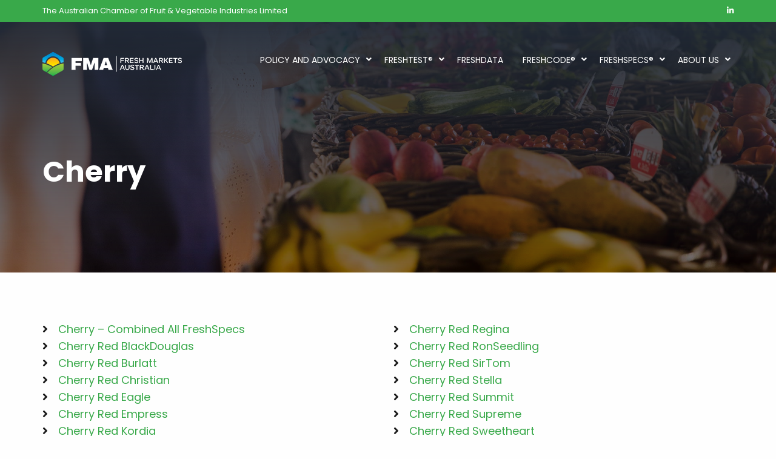

--- FILE ---
content_type: text/html; charset=UTF-8
request_url: https://www.freshmarkets.com.au/product/cherry/
body_size: 29508
content:
<!doctype html>
  <html class="no-js" lang="en-AU">
	<head>
		<meta charset="utf-8">
<script type="text/javascript">
/* <![CDATA[ */
var gform;gform||(document.addEventListener("gform_main_scripts_loaded",function(){gform.scriptsLoaded=!0}),document.addEventListener("gform/theme/scripts_loaded",function(){gform.themeScriptsLoaded=!0}),window.addEventListener("DOMContentLoaded",function(){gform.domLoaded=!0}),gform={domLoaded:!1,scriptsLoaded:!1,themeScriptsLoaded:!1,isFormEditor:()=>"function"==typeof InitializeEditor,callIfLoaded:function(o){return!(!gform.domLoaded||!gform.scriptsLoaded||!gform.themeScriptsLoaded&&!gform.isFormEditor()||(gform.isFormEditor()&&console.warn("The use of gform.initializeOnLoaded() is deprecated in the form editor context and will be removed in Gravity Forms 3.1."),o(),0))},initializeOnLoaded:function(o){gform.callIfLoaded(o)||(document.addEventListener("gform_main_scripts_loaded",()=>{gform.scriptsLoaded=!0,gform.callIfLoaded(o)}),document.addEventListener("gform/theme/scripts_loaded",()=>{gform.themeScriptsLoaded=!0,gform.callIfLoaded(o)}),window.addEventListener("DOMContentLoaded",()=>{gform.domLoaded=!0,gform.callIfLoaded(o)}))},hooks:{action:{},filter:{}},addAction:function(o,r,e,t){gform.addHook("action",o,r,e,t)},addFilter:function(o,r,e,t){gform.addHook("filter",o,r,e,t)},doAction:function(o){gform.doHook("action",o,arguments)},applyFilters:function(o){return gform.doHook("filter",o,arguments)},removeAction:function(o,r){gform.removeHook("action",o,r)},removeFilter:function(o,r,e){gform.removeHook("filter",o,r,e)},addHook:function(o,r,e,t,n){null==gform.hooks[o][r]&&(gform.hooks[o][r]=[]);var d=gform.hooks[o][r];null==n&&(n=r+"_"+d.length),gform.hooks[o][r].push({tag:n,callable:e,priority:t=null==t?10:t})},doHook:function(r,o,e){var t;if(e=Array.prototype.slice.call(e,1),null!=gform.hooks[r][o]&&((o=gform.hooks[r][o]).sort(function(o,r){return o.priority-r.priority}),o.forEach(function(o){"function"!=typeof(t=o.callable)&&(t=window[t]),"action"==r?t.apply(null,e):e[0]=t.apply(null,e)})),"filter"==r)return e[0]},removeHook:function(o,r,t,n){var e;null!=gform.hooks[o][r]&&(e=(e=gform.hooks[o][r]).filter(function(o,r,e){return!!(null!=n&&n!=o.tag||null!=t&&t!=o.priority)}),gform.hooks[o][r]=e)}});
/* ]]> */
</script>

		<meta http-equiv="X-UA-Compatible" content="IE=edge">
		<meta name="viewport" content="width=device-width, initial-scale=1.0">
		<meta class="foundation-mq">	

		<!-- Icons & Favicons -->
											<link rel="icon" href="https://www.freshmarkets.com.au/wp-content/uploads/2021/04/icon_logo.png" type="image/x-icon">
			<!--[if IE]>
			<link rel="shortcut icon" href="https://www.freshmarkets.com.au/wp-content/uploads/2021/04/icon_logo.png" type="image/x-icon">
			<![endif]-->
			
										<link href="https://www.freshmarkets.com.au/wp-content/themes/hicaliber-theme/assets/images/apple-icon-touch.png" rel="apple-touch-icon" />
				

			<meta name="msapplication-TileColor" content="#f01d4f">
			<meta name="msapplication-TileImage" content="https://www.freshmarkets.com.au/wp-content/themes/hicaliber-theme/assets/images/win8-tile-icon.png">
			<meta name="theme-color" content="#121212">
	    
		<link rel="pingback" href="https://www.freshmarkets.com.au/xmlrpc.php">
		
		<!-- Font Awesome -->
			<script src="https://kit.fontawesome.com/c8ebe26dd2.js" crossorigin="anonymous"></script>
		<!-- Font Awesome -->
		
		
						<script async defer src="https://maps.googleapis.com/maps/api/js?key=AIzaSyBrFsdUZxr4tgv-sLk6OdtI1qtR813pSbI&libraries=places" type="text/javascript"></script>
				<meta name='robots' content='index, follow, max-image-preview:large, max-snippet:-1, max-video-preview:-1' />
	<style>img:is([sizes="auto" i], [sizes^="auto," i]) { contain-intrinsic-size: 3000px 1500px }</style>
	
	<!-- This site is optimized with the Yoast SEO plugin v26.8 - https://yoast.com/product/yoast-seo-wordpress/ -->
	<title>Cherry - Fresh Markets Australia</title>
	<link rel="canonical" href="https://www.freshmarkets.com.au/product/cherry/" />
	<meta property="og:locale" content="en_US" />
	<meta property="og:type" content="article" />
	<meta property="og:title" content="Cherry - Fresh Markets Australia" />
	<meta property="og:description" content="Cherry – Combined All FreshSpecs Cherry Red BlackDouglas Cherry Red Burlatt Cherry Red Christian Cherry Red Eagle Cherry Red Empress Cherry Red Kordia Cherry Red Lambert Cherry Red Lapin Cherry Red Lewis Cherry Red Merchant Cherry Red One Cherry RedPrepack Various Cherry White One Cherry Red Regina Cherry Red RonSeedling Cherry Red SirTom Cherry Red Stella... Read more &raquo;" />
	<meta property="og:url" content="https://www.freshmarkets.com.au/product/cherry/" />
	<meta property="og:site_name" content="Fresh Markets Australia" />
	<meta property="og:image" content="https://www.freshmarkets.com.au/wp-content/uploads/2021/05/cherry.jpg" />
	<meta property="og:image:width" content="150" />
	<meta property="og:image:height" content="150" />
	<meta property="og:image:type" content="image/jpeg" />
	<meta name="twitter:card" content="summary_large_image" />
	<meta name="twitter:label1" content="Est. reading time" />
	<meta name="twitter:data1" content="1 minute" />
	<script type="application/ld+json" class="yoast-schema-graph">{"@context":"https://schema.org","@graph":[{"@type":"WebPage","@id":"https://www.freshmarkets.com.au/product/cherry/","url":"https://www.freshmarkets.com.au/product/cherry/","name":"Cherry - Fresh Markets Australia","isPartOf":{"@id":"https://www.freshmarkets.com.au/#website"},"primaryImageOfPage":{"@id":"https://www.freshmarkets.com.au/product/cherry/#primaryimage"},"image":{"@id":"https://www.freshmarkets.com.au/product/cherry/#primaryimage"},"thumbnailUrl":"https://www.freshmarkets.com.au/wp-content/uploads/2021/05/cherry.jpg","datePublished":"2021-05-24T07:31:13+00:00","breadcrumb":{"@id":"https://www.freshmarkets.com.au/product/cherry/#breadcrumb"},"inLanguage":"en-AU","potentialAction":[{"@type":"ReadAction","target":["https://www.freshmarkets.com.au/product/cherry/"]}]},{"@type":"ImageObject","inLanguage":"en-AU","@id":"https://www.freshmarkets.com.au/product/cherry/#primaryimage","url":"https://www.freshmarkets.com.au/wp-content/uploads/2021/05/cherry.jpg","contentUrl":"https://www.freshmarkets.com.au/wp-content/uploads/2021/05/cherry.jpg","width":150,"height":150},{"@type":"BreadcrumbList","@id":"https://www.freshmarkets.com.au/product/cherry/#breadcrumb","itemListElement":[{"@type":"ListItem","position":1,"name":"Home","item":"https://www.freshmarkets.com.au/"},{"@type":"ListItem","position":2,"name":"Cherry"}]},{"@type":"WebSite","@id":"https://www.freshmarkets.com.au/#website","url":"https://www.freshmarkets.com.au/","name":"Fresh Markets Australia","description":"","potentialAction":[{"@type":"SearchAction","target":{"@type":"EntryPoint","urlTemplate":"https://www.freshmarkets.com.au/?s={search_term_string}"},"query-input":{"@type":"PropertyValueSpecification","valueRequired":true,"valueName":"search_term_string"}}],"inLanguage":"en-AU"}]}</script>
	<!-- / Yoast SEO plugin. -->


<link rel='dns-prefetch' href='//cdnjs.cloudflare.com' />
<link rel="alternate" type="application/rss+xml" title="Fresh Markets Australia &raquo; Feed" href="https://www.freshmarkets.com.au/feed/" />
<link href="https://fonts.googleapis.com/css?family=Poppins:200,300,300i,400,400i,500,500i,600,600i,700,700i,800,800i,900,900i&display=swap" rel="stylesheet"><link href="https://fonts.googleapis.com/css?family=Poppins:200,300,300i,400,400i,500,500i,600,600i,700,700i,800,800i,900,900i&display=swap" rel="stylesheet"><script type="text/javascript">
/* <![CDATA[ */
window._wpemojiSettings = {"baseUrl":"https:\/\/s.w.org\/images\/core\/emoji\/16.0.1\/72x72\/","ext":".png","svgUrl":"https:\/\/s.w.org\/images\/core\/emoji\/16.0.1\/svg\/","svgExt":".svg","source":{"concatemoji":"https:\/\/www.freshmarkets.com.au\/wp-includes\/js\/wp-emoji-release.min.js?ver=34892b03cbdcedd1114ce07adde981ab"}};
/*! This file is auto-generated */
!function(s,n){var o,i,e;function c(e){try{var t={supportTests:e,timestamp:(new Date).valueOf()};sessionStorage.setItem(o,JSON.stringify(t))}catch(e){}}function p(e,t,n){e.clearRect(0,0,e.canvas.width,e.canvas.height),e.fillText(t,0,0);var t=new Uint32Array(e.getImageData(0,0,e.canvas.width,e.canvas.height).data),a=(e.clearRect(0,0,e.canvas.width,e.canvas.height),e.fillText(n,0,0),new Uint32Array(e.getImageData(0,0,e.canvas.width,e.canvas.height).data));return t.every(function(e,t){return e===a[t]})}function u(e,t){e.clearRect(0,0,e.canvas.width,e.canvas.height),e.fillText(t,0,0);for(var n=e.getImageData(16,16,1,1),a=0;a<n.data.length;a++)if(0!==n.data[a])return!1;return!0}function f(e,t,n,a){switch(t){case"flag":return n(e,"\ud83c\udff3\ufe0f\u200d\u26a7\ufe0f","\ud83c\udff3\ufe0f\u200b\u26a7\ufe0f")?!1:!n(e,"\ud83c\udde8\ud83c\uddf6","\ud83c\udde8\u200b\ud83c\uddf6")&&!n(e,"\ud83c\udff4\udb40\udc67\udb40\udc62\udb40\udc65\udb40\udc6e\udb40\udc67\udb40\udc7f","\ud83c\udff4\u200b\udb40\udc67\u200b\udb40\udc62\u200b\udb40\udc65\u200b\udb40\udc6e\u200b\udb40\udc67\u200b\udb40\udc7f");case"emoji":return!a(e,"\ud83e\udedf")}return!1}function g(e,t,n,a){var r="undefined"!=typeof WorkerGlobalScope&&self instanceof WorkerGlobalScope?new OffscreenCanvas(300,150):s.createElement("canvas"),o=r.getContext("2d",{willReadFrequently:!0}),i=(o.textBaseline="top",o.font="600 32px Arial",{});return e.forEach(function(e){i[e]=t(o,e,n,a)}),i}function t(e){var t=s.createElement("script");t.src=e,t.defer=!0,s.head.appendChild(t)}"undefined"!=typeof Promise&&(o="wpEmojiSettingsSupports",i=["flag","emoji"],n.supports={everything:!0,everythingExceptFlag:!0},e=new Promise(function(e){s.addEventListener("DOMContentLoaded",e,{once:!0})}),new Promise(function(t){var n=function(){try{var e=JSON.parse(sessionStorage.getItem(o));if("object"==typeof e&&"number"==typeof e.timestamp&&(new Date).valueOf()<e.timestamp+604800&&"object"==typeof e.supportTests)return e.supportTests}catch(e){}return null}();if(!n){if("undefined"!=typeof Worker&&"undefined"!=typeof OffscreenCanvas&&"undefined"!=typeof URL&&URL.createObjectURL&&"undefined"!=typeof Blob)try{var e="postMessage("+g.toString()+"("+[JSON.stringify(i),f.toString(),p.toString(),u.toString()].join(",")+"));",a=new Blob([e],{type:"text/javascript"}),r=new Worker(URL.createObjectURL(a),{name:"wpTestEmojiSupports"});return void(r.onmessage=function(e){c(n=e.data),r.terminate(),t(n)})}catch(e){}c(n=g(i,f,p,u))}t(n)}).then(function(e){for(var t in e)n.supports[t]=e[t],n.supports.everything=n.supports.everything&&n.supports[t],"flag"!==t&&(n.supports.everythingExceptFlag=n.supports.everythingExceptFlag&&n.supports[t]);n.supports.everythingExceptFlag=n.supports.everythingExceptFlag&&!n.supports.flag,n.DOMReady=!1,n.readyCallback=function(){n.DOMReady=!0}}).then(function(){return e}).then(function(){var e;n.supports.everything||(n.readyCallback(),(e=n.source||{}).concatemoji?t(e.concatemoji):e.wpemoji&&e.twemoji&&(t(e.twemoji),t(e.wpemoji)))}))}((window,document),window._wpemojiSettings);
/* ]]> */
</script>
<style id='wp-emoji-styles-inline-css' type='text/css'>

	img.wp-smiley, img.emoji {
		display: inline !important;
		border: none !important;
		box-shadow: none !important;
		height: 1em !important;
		width: 1em !important;
		margin: 0 0.07em !important;
		vertical-align: -0.1em !important;
		background: none !important;
		padding: 0 !important;
	}
</style>
<link rel="stylesheet" href="https://www.freshmarkets.com.au/wp-includes/css/dist/block-library/style.min.css?ver=34892b03cbdcedd1114ce07adde981ab">
<style id='classic-theme-styles-inline-css' type='text/css'>
/*! This file is auto-generated */
.wp-block-button__link{color:#fff;background-color:#32373c;border-radius:9999px;box-shadow:none;text-decoration:none;padding:calc(.667em + 2px) calc(1.333em + 2px);font-size:1.125em}.wp-block-file__button{background:#32373c;color:#fff;text-decoration:none}
</style>
<style id='global-styles-inline-css' type='text/css'>
:root{--wp--preset--aspect-ratio--square: 1;--wp--preset--aspect-ratio--4-3: 4/3;--wp--preset--aspect-ratio--3-4: 3/4;--wp--preset--aspect-ratio--3-2: 3/2;--wp--preset--aspect-ratio--2-3: 2/3;--wp--preset--aspect-ratio--16-9: 16/9;--wp--preset--aspect-ratio--9-16: 9/16;--wp--preset--color--black: #000000;--wp--preset--color--cyan-bluish-gray: #abb8c3;--wp--preset--color--white: #ffffff;--wp--preset--color--pale-pink: #f78da7;--wp--preset--color--vivid-red: #cf2e2e;--wp--preset--color--luminous-vivid-orange: #ff6900;--wp--preset--color--luminous-vivid-amber: #fcb900;--wp--preset--color--light-green-cyan: #7bdcb5;--wp--preset--color--vivid-green-cyan: #00d084;--wp--preset--color--pale-cyan-blue: #8ed1fc;--wp--preset--color--vivid-cyan-blue: #0693e3;--wp--preset--color--vivid-purple: #9b51e0;--wp--preset--gradient--vivid-cyan-blue-to-vivid-purple: linear-gradient(135deg,rgba(6,147,227,1) 0%,rgb(155,81,224) 100%);--wp--preset--gradient--light-green-cyan-to-vivid-green-cyan: linear-gradient(135deg,rgb(122,220,180) 0%,rgb(0,208,130) 100%);--wp--preset--gradient--luminous-vivid-amber-to-luminous-vivid-orange: linear-gradient(135deg,rgba(252,185,0,1) 0%,rgba(255,105,0,1) 100%);--wp--preset--gradient--luminous-vivid-orange-to-vivid-red: linear-gradient(135deg,rgba(255,105,0,1) 0%,rgb(207,46,46) 100%);--wp--preset--gradient--very-light-gray-to-cyan-bluish-gray: linear-gradient(135deg,rgb(238,238,238) 0%,rgb(169,184,195) 100%);--wp--preset--gradient--cool-to-warm-spectrum: linear-gradient(135deg,rgb(74,234,220) 0%,rgb(151,120,209) 20%,rgb(207,42,186) 40%,rgb(238,44,130) 60%,rgb(251,105,98) 80%,rgb(254,248,76) 100%);--wp--preset--gradient--blush-light-purple: linear-gradient(135deg,rgb(255,206,236) 0%,rgb(152,150,240) 100%);--wp--preset--gradient--blush-bordeaux: linear-gradient(135deg,rgb(254,205,165) 0%,rgb(254,45,45) 50%,rgb(107,0,62) 100%);--wp--preset--gradient--luminous-dusk: linear-gradient(135deg,rgb(255,203,112) 0%,rgb(199,81,192) 50%,rgb(65,88,208) 100%);--wp--preset--gradient--pale-ocean: linear-gradient(135deg,rgb(255,245,203) 0%,rgb(182,227,212) 50%,rgb(51,167,181) 100%);--wp--preset--gradient--electric-grass: linear-gradient(135deg,rgb(202,248,128) 0%,rgb(113,206,126) 100%);--wp--preset--gradient--midnight: linear-gradient(135deg,rgb(2,3,129) 0%,rgb(40,116,252) 100%);--wp--preset--font-size--small: 13px;--wp--preset--font-size--medium: 20px;--wp--preset--font-size--large: 36px;--wp--preset--font-size--x-large: 42px;--wp--preset--spacing--20: 0.44rem;--wp--preset--spacing--30: 0.67rem;--wp--preset--spacing--40: 1rem;--wp--preset--spacing--50: 1.5rem;--wp--preset--spacing--60: 2.25rem;--wp--preset--spacing--70: 3.38rem;--wp--preset--spacing--80: 5.06rem;--wp--preset--shadow--natural: 6px 6px 9px rgba(0, 0, 0, 0.2);--wp--preset--shadow--deep: 12px 12px 50px rgba(0, 0, 0, 0.4);--wp--preset--shadow--sharp: 6px 6px 0px rgba(0, 0, 0, 0.2);--wp--preset--shadow--outlined: 6px 6px 0px -3px rgba(255, 255, 255, 1), 6px 6px rgba(0, 0, 0, 1);--wp--preset--shadow--crisp: 6px 6px 0px rgba(0, 0, 0, 1);}:where(.is-layout-flex){gap: 0.5em;}:where(.is-layout-grid){gap: 0.5em;}body .is-layout-flex{display: flex;}.is-layout-flex{flex-wrap: wrap;align-items: center;}.is-layout-flex > :is(*, div){margin: 0;}body .is-layout-grid{display: grid;}.is-layout-grid > :is(*, div){margin: 0;}:where(.wp-block-columns.is-layout-flex){gap: 2em;}:where(.wp-block-columns.is-layout-grid){gap: 2em;}:where(.wp-block-post-template.is-layout-flex){gap: 1.25em;}:where(.wp-block-post-template.is-layout-grid){gap: 1.25em;}.has-black-color{color: var(--wp--preset--color--black) !important;}.has-cyan-bluish-gray-color{color: var(--wp--preset--color--cyan-bluish-gray) !important;}.has-white-color{color: var(--wp--preset--color--white) !important;}.has-pale-pink-color{color: var(--wp--preset--color--pale-pink) !important;}.has-vivid-red-color{color: var(--wp--preset--color--vivid-red) !important;}.has-luminous-vivid-orange-color{color: var(--wp--preset--color--luminous-vivid-orange) !important;}.has-luminous-vivid-amber-color{color: var(--wp--preset--color--luminous-vivid-amber) !important;}.has-light-green-cyan-color{color: var(--wp--preset--color--light-green-cyan) !important;}.has-vivid-green-cyan-color{color: var(--wp--preset--color--vivid-green-cyan) !important;}.has-pale-cyan-blue-color{color: var(--wp--preset--color--pale-cyan-blue) !important;}.has-vivid-cyan-blue-color{color: var(--wp--preset--color--vivid-cyan-blue) !important;}.has-vivid-purple-color{color: var(--wp--preset--color--vivid-purple) !important;}.has-black-background-color{background-color: var(--wp--preset--color--black) !important;}.has-cyan-bluish-gray-background-color{background-color: var(--wp--preset--color--cyan-bluish-gray) !important;}.has-white-background-color{background-color: var(--wp--preset--color--white) !important;}.has-pale-pink-background-color{background-color: var(--wp--preset--color--pale-pink) !important;}.has-vivid-red-background-color{background-color: var(--wp--preset--color--vivid-red) !important;}.has-luminous-vivid-orange-background-color{background-color: var(--wp--preset--color--luminous-vivid-orange) !important;}.has-luminous-vivid-amber-background-color{background-color: var(--wp--preset--color--luminous-vivid-amber) !important;}.has-light-green-cyan-background-color{background-color: var(--wp--preset--color--light-green-cyan) !important;}.has-vivid-green-cyan-background-color{background-color: var(--wp--preset--color--vivid-green-cyan) !important;}.has-pale-cyan-blue-background-color{background-color: var(--wp--preset--color--pale-cyan-blue) !important;}.has-vivid-cyan-blue-background-color{background-color: var(--wp--preset--color--vivid-cyan-blue) !important;}.has-vivid-purple-background-color{background-color: var(--wp--preset--color--vivid-purple) !important;}.has-black-border-color{border-color: var(--wp--preset--color--black) !important;}.has-cyan-bluish-gray-border-color{border-color: var(--wp--preset--color--cyan-bluish-gray) !important;}.has-white-border-color{border-color: var(--wp--preset--color--white) !important;}.has-pale-pink-border-color{border-color: var(--wp--preset--color--pale-pink) !important;}.has-vivid-red-border-color{border-color: var(--wp--preset--color--vivid-red) !important;}.has-luminous-vivid-orange-border-color{border-color: var(--wp--preset--color--luminous-vivid-orange) !important;}.has-luminous-vivid-amber-border-color{border-color: var(--wp--preset--color--luminous-vivid-amber) !important;}.has-light-green-cyan-border-color{border-color: var(--wp--preset--color--light-green-cyan) !important;}.has-vivid-green-cyan-border-color{border-color: var(--wp--preset--color--vivid-green-cyan) !important;}.has-pale-cyan-blue-border-color{border-color: var(--wp--preset--color--pale-cyan-blue) !important;}.has-vivid-cyan-blue-border-color{border-color: var(--wp--preset--color--vivid-cyan-blue) !important;}.has-vivid-purple-border-color{border-color: var(--wp--preset--color--vivid-purple) !important;}.has-vivid-cyan-blue-to-vivid-purple-gradient-background{background: var(--wp--preset--gradient--vivid-cyan-blue-to-vivid-purple) !important;}.has-light-green-cyan-to-vivid-green-cyan-gradient-background{background: var(--wp--preset--gradient--light-green-cyan-to-vivid-green-cyan) !important;}.has-luminous-vivid-amber-to-luminous-vivid-orange-gradient-background{background: var(--wp--preset--gradient--luminous-vivid-amber-to-luminous-vivid-orange) !important;}.has-luminous-vivid-orange-to-vivid-red-gradient-background{background: var(--wp--preset--gradient--luminous-vivid-orange-to-vivid-red) !important;}.has-very-light-gray-to-cyan-bluish-gray-gradient-background{background: var(--wp--preset--gradient--very-light-gray-to-cyan-bluish-gray) !important;}.has-cool-to-warm-spectrum-gradient-background{background: var(--wp--preset--gradient--cool-to-warm-spectrum) !important;}.has-blush-light-purple-gradient-background{background: var(--wp--preset--gradient--blush-light-purple) !important;}.has-blush-bordeaux-gradient-background{background: var(--wp--preset--gradient--blush-bordeaux) !important;}.has-luminous-dusk-gradient-background{background: var(--wp--preset--gradient--luminous-dusk) !important;}.has-pale-ocean-gradient-background{background: var(--wp--preset--gradient--pale-ocean) !important;}.has-electric-grass-gradient-background{background: var(--wp--preset--gradient--electric-grass) !important;}.has-midnight-gradient-background{background: var(--wp--preset--gradient--midnight) !important;}.has-small-font-size{font-size: var(--wp--preset--font-size--small) !important;}.has-medium-font-size{font-size: var(--wp--preset--font-size--medium) !important;}.has-large-font-size{font-size: var(--wp--preset--font-size--large) !important;}.has-x-large-font-size{font-size: var(--wp--preset--font-size--x-large) !important;}
:where(.wp-block-post-template.is-layout-flex){gap: 1.25em;}:where(.wp-block-post-template.is-layout-grid){gap: 1.25em;}
:where(.wp-block-columns.is-layout-flex){gap: 2em;}:where(.wp-block-columns.is-layout-grid){gap: 2em;}
:root :where(.wp-block-pullquote){font-size: 1.5em;line-height: 1.6;}
</style>
<link rel="stylesheet" href="https://www.freshmarkets.com.au/wp-content/themes/hicaliber-theme/vendor/date-picker/air-datepicker.css?ver=1746501657">
<link rel="stylesheet" href="https://www.freshmarkets.com.au/wp-content/themes/hicaliber-theme/assets/styles/style.css?ver=1746501657">
<link rel="stylesheet" href="//cdnjs.cloudflare.com/ajax/libs/fancybox/3.5.7/jquery.fancybox.min.css?ver=2.0.0">
<link rel="stylesheet" href="https://www.freshmarkets.com.au/wp-content/themes/hicaliber-theme/assets/styles/hicaliber-base.css?ver=1746501657">
<link rel="stylesheet" href="https://www.freshmarkets.com.au/wp-content/themes/hicaliber-theme/vendor/slick/slick.css?ver=1746501657">
<link rel="stylesheet" href="https://www.freshmarkets.com.au/wp-content/themes/hicaliber-theme/vendor/slick/slick-theme.css?ver=1746501657">
<link rel="stylesheet" href="https://www.freshmarkets.com.au/wp-content/plugins/hicaliber-product//product-module/assets/css/product-module.css?ver=2.0.0">
<link rel="stylesheet" href="https://www.freshmarkets.com.au/wp-content/themes/hicaliber-theme/style.css?ver=1746501657">
<link rel="stylesheet" href="https://www.freshmarkets.com.au/wp-content/themes/hicaliber-theme-child/assets/css/hicaliber-child-theme.css?ver=1746501657">
<script type="text/javascript" src="https://www.freshmarkets.com.au/wp-includes/js/jquery/jquery.min.js?ver=3.7.1" id="jquery-core-js"></script>
<script type="text/javascript" src="https://www.freshmarkets.com.au/wp-includes/js/jquery/jquery-migrate.min.js?ver=3.4.1" id="jquery-migrate-js"></script>
<link rel="https://api.w.org/" href="https://www.freshmarkets.com.au/wp-json/" /><link rel='shortlink' href='https://www.freshmarkets.com.au/?p=1073' />
<link rel="alternate" title="oEmbed (JSON)" type="application/json+oembed" href="https://www.freshmarkets.com.au/wp-json/oembed/1.0/embed?url=https%3A%2F%2Fwww.freshmarkets.com.au%2Fproduct%2Fcherry%2F" />
<link rel="alternate" title="oEmbed (XML)" type="text/xml+oembed" href="https://www.freshmarkets.com.au/wp-json/oembed/1.0/embed?url=https%3A%2F%2Fwww.freshmarkets.com.au%2Fproduct%2Fcherry%2F&#038;format=xml" />
<style>body {font-family :'Poppins', sans-serif;}h1, h2, h3, h4, h5, h6 {font-family :'Poppins', sans-serif;}.button,.wp-block-button__link:not(.has-background),.woocommerce #respond input#submit, .woocommerce a.button, .woocommerce button.button, .woocommerce input.button,.woocommerce-page .page-elements .woocommerce a.button, .woocommerce-page .page-elements .woocommerce button.button,.woocommerce #respond input#submit.alt, .woocommerce a.button.alt, .woocommerce button.button.alt, .woocommerce input.button.alt,.woocommerce button.button.alt.disabled {background-color:#108e46}.property-gallery-element .section-title{background-color:#108e46}.header-theme .header,.header-theme .header .top-header,.off-canvas .menu>li.active > a,.footer-theme .footer,.subscription-term input[type="radio"]:checked+label, .subscription-term li label:hover {background-color:#39a94a}.footer-theme .footer-layout-4 .footer-info-box{background-color:rgba(57, 169, 74,.90);}.footer.has-back-to-top-button.fixed-back-to-top #back-to-top {background-color:rgba(57, 169, 74,.60)}.footer #back-to-top[data-position="top-center"]{background-color:#39a94a}.prod-badge{background-color:#39a94a}.hic-item-list .pager-column .page-numbers.current {background-color:#39a94a;}.modal-element.full-screen-layout.theme-section {background-color:rgba(57, 169, 74,.95);}.footer-theme-secondary .footer,.second-theme-section,.second-banner,.header-secondary .header,.header-secondary .header .top-header {background-color:#108e46;}.footer-theme-secondary .footer-layout-4 .footer-info-box{background-color:rgba(16, 142, 70,.90);}.modal-element.full-screen-layout.second-theme-section {background-color:rgba(16, 142, 70,.95);}.dark-section,.footer-dark .footer,.header-dark .header, .header-dark .header .top-header,.dark-banner {background-color:#232c39;}.footer-dark .footer-layout-4 .footer-info-box{background-color:rgba(35, 44, 57,.90);}.modal-element.full-screen-layout.dark-section {background-color:rgba(35, 44, 57,.95);}.bottom-footer { background-color:rgba(35, 44, 57,.90)}.grey-section,.grey-banner {background-color:#F2F2F2;}.modal-element.full-screen-layout.grey-section {background-color:rgba(242, 242, 242,.95);}body:not(.footer-theme) .footer a:hover,body:not(.footer-theme) .footer a:focus,body:not(.footer-theme) .footer .menu a:hover,.page-element:not(.has-bg-img):not(.theme-section) .section-title span,.content-box-icon,.hero a:not(.button),a,.hero-slider .slick-dots li.slick-active button::before,.hero-slider .slick-dots li button:hover:before,.contact-details svg,.testomnial-main-content:before,.testomnial-main-content:after,body:not(.footer-theme) .footer .menu li.active a,.property-item .price_wrap,.footer .footer-layout-3 h4,.product-feature-icon svg,body:not(.header-theme) .header .menu li.active > a, .header-light .header .menu li.active > a,body:not(.header-theme) .header .menu:not(.submenu) > :not(.menu-button) > a:hover,.dropdown.menu.medium-horizontal > li.is-dropdown-submenu-parent.active > a::after, .dropdown.menu.medium-horizontal > li.is-dropdown-submenu-parent > a:hover:after, .header-light .header .menu a:hover, .testimonial-rating .fa-star, .header-theme-inv .header .menu li > a:hover, .header-theme-inv .header .menu li.active a, .close_side::before, .default-section .hic-icon, .theme-title .hic-title h3, .sidebar ul li.active > a, .sidebar .menu li.active > a {color:#39a94a}.primary-theme-boxes .hic-box {background-color:#39a94a}.isotope-nav li.active,.isotope-nav li:hover,.custom-isotope-nav li.active,.custom-isotope-nav li:hover {background-color:#39a94a}.hic-sitemap.sitemap-layout-1 .hic-title{border-color:#39a94a;}.primary-text {color:#39a94a !important;}.theme-section,.theme-banner,.main-contact-form,.cnt-sec,#property_filters_options, .header .top-bar .menu > li > a:before,.section-title:after,.header .menu .is-dropdown-submenu li a:hover, .header .menu .is-dropdown-submenu li.active > a,.hero-form-container,.fancybox-progress,.pagination .current {background-color:#39a94a}.property-gallery-element[data-gallery-layout="layout-1"] .tabs-title.is_active a{background-color:#39a94a}.accordion-title:hover,.is-active .accordion-title {background-color:#39a94a}.header .menu .menu-button a {background-color:#39a94a} .header .menu .is-dropdown-submenu li:hover, .header .menu .is-dropdown-submenu li.active {background-color:rgba(57, 169, 74,.85)}.product-listing .product.on-sale .hic-box:before{background-color:rgba(57, 169, 74,.85)}.image-overlay-content .content-box:hover .content-box-overlay {background-color:rgba(57, 169, 74,.80)}.gallery-image:before { background-color:rgba(57, 169, 74,.76)}.contact-details [class*="contact-"]::before{color:#39a94a}.woocommerce-MyAccount-navigation ul li.is-active a, .woocommerce-MyAccount-navigation ul li.is-active a:hover,.woocommerce-page .woocommerce table.shop_table thead th,table.compare-table thead th,table.wishlist-table thead th {background-color:#39a94a}.woocommerce-message {border-top-color:#39a94a;}.woocommerce-MyAccount-navigation ul li a:hover {color:#39a94a}.button:hover,.button:focus,.slick-current .button.tab,.single-project .description-gallery .slick-arrow,.single-project .tabbed-content .slick-arrow,.woocommerce #respond input#submit:hover, .woocommerce a.button:hover, .woocommerce button.button:hover, .woocommerce input.button:hover,.woocommerce-page .page-elements .woocommerce a.button:hover, .woocommerce-page .page-elements .woocommerce button.button:hover,.woocommerce #respond input#submit.alt:hover, .woocommerce a.button.alt:hover, .woocommerce button.button.alt:hover, .woocommerce input.button.alt:hover,.section-search-form .list-option li.active .button {background-color:#108e46}.bpd.bpd_layout_5 .recent-post-button.button:hover, .bpd.bpd_layout_5 .recent-post-button.button:focus,.bpd.bpd_layout_5 .content-boxes-1 .content-box-button:hover,.bpd.bpd_layout_5 .content-boxes-1 .content-box-button:focus{border:1px solid #108e46;background-color:#108e46}.codefix{}body:not(.header-theme) .header .menu li.active > a::before{background-color:#39a94a}.subscription-term li label {border-color:#39a94a;}.subscription-term li label,.package-features li:before,.pricing-table .hic-title h3 {color:#39a94a}.header .top-header,.header .top-header a {color:top-header-text-default-color;}.header .top-header {background-color:#39a94a;}@media (min-width:641px){.header.header-layout-2 .top-bar .top-bar-right::before {background-color:#39a94a}}</style>		<style type="text/css" id="wp-custom-css">
			.gform_body.gform-body ul li:last-child label {
    display: none;
}
@media( min-width: 1024px ){
	.sign-up_wrapper form{
		max-width: 469px;
	}
}
.graphic {
	 margin: 20px;	
}
.padding {
	padding: 5px 0;
}
.fitimage .hic-image {
    background-size: contain;
	background-repeat: no-repeat;
	margin:	5px;
}
.headingcolour h3 {
	    color: #0a0a0a;
   }
.whitebg  .hic-image-container {
    background-color: #ffffff;
}
.displayfull .hic-image:before, .gallery-image:before {
    padding-top: 100%;
}
.background .bg-float:before {
    background: #0a0a0a00;
}
.padding .page-element {
    padding: 0px 0;
}
.home .hero .hero-banner-message {
    padding-top: 160px;
	padding-bottom: 50px;
}

.home-news.post-element .section-body .hic-item:last-child {
    order: 3;
}
.home-news.post-element .section-body .hic-item:nth-child(2) {
    order: 1;
}
.home-news.post-element .section-body .hic-item:first-child {
    order: 2;
}

.wp-block-columns {
	margin-bottom: 16px;
}		</style>
		
		<!-- Sharing Meta Data -->
					<meta property="og:image" content="https://www.freshmarkets.com.au/wp-content/uploads/2021/10/FMA-Logo-Stylised-2-Full-Name-Stacked-CMYK.png" />
			<meta name="twitter:image" content="https://www.freshmarkets.com.au/wp-content/uploads/2021/10/FMA-Logo-Stylised-2-Full-Name-Stacked-CMYK.png" />
				<meta property="og:site_name" content="Fresh Markets Australia"/>

		<!-- Google Tag Manager -->
<script>(function(w,d,s,l,i){w[l]=w[l]||[];w[l].push({'gtm.start':
new Date().getTime(),event:'gtm.js'});var f=d.getElementsByTagName(s)[0],
j=d.createElement(s),dl=l!='dataLayer'?'&l='+l:'';j.async=true;j.src=
'https://www.googletagmanager.com/gtm.js?id='+i+dl;f.parentNode.insertBefore(j,f);
})(window,document,'script','dataLayer','GTM-W9KJ8DN');</script>
<!-- End Google Tag Manager -->


<!-- Global site tag (gtag.js) - Google Analytics -->
<script async src="https://www.googletagmanager.com/gtag/js?id=G-42H4Y9ZVLF"></script>
<script>
  window.dataLayer = window.dataLayer || [];
  function gtag(){dataLayer.push(arguments);}
  gtag('js', new Date());

  gtag('config', 'G-42H4Y9ZVLF');
</script>


<!-- Meta Pixel Code -->

<script>

!function(f,b,e,v,n,t,s)

{if(f.fbq)return;n=f.fbq=function(){n.callMethod?

n.callMethod.apply(n,arguments):n.queue.push(arguments)};

if(!f._fbq)f._fbq=n;n.push=n;n.loaded=!0;n.version='2.0';

n.queue=[];t=b.createElement(e);t.async=!0;

t.src=v;s=b.getElementsByTagName(e)[0];

s.parentNode.insertBefore(t,s)}(window,document,'script',

'https://connect.facebook.net/en_US/fbevents.js');

fbq('init', '448106772650866');

fbq('track', 'PageView');

</script>

<noscript>

<img height="1" width="1"

src="https://www.facebook.com/tr?id=448106772650866&ev=PageView

&noscript=1"/>

</noscript>

<!-- End Meta Pixel Code -->	</head>
			
	<body class="wp-singular product-template-default single single-product postid-1073 wp-theme-hicaliber-theme wp-child-theme-hicaliber-theme-child hicaliber-custom default-width header-transparent footer-dark with-top-header product-cherry">

		<!-- Google Tag Manager (noscript) -->
<noscript><iframe src="https://www.googletagmanager.com/ns.html?id=GTM-W9KJ8DN"
height="0" width="0" style="display:none;visibility:hidden"></iframe></noscript>
<!-- End Google Tag Manager (noscript) -->

<style>
.large--title .hic-title h3 {
        font-size: 48px;
}
.page-id-3178 header.header .top-header {
display:none;
}
.heading-type-new .section-title {
    font-size: 16px;
    text-transform: uppercase;
    display: block;
    font-weight: 700;
    letter-spacing: 4px;
    color: #f19b0f;
}
.heading-type-new .sub-heading {
        font-size: 36px;
        font-weight: 600;
}
.heading-type-new-2 .hic-title h3 {
 font-size: 36px;
        font-weight: 600;
}
.blurb-box-new .hic-content .hic-icon,
.pricing-blurb-box .hic-icon {
        font-size: unset;
    margin-bottom: 15px;
}
.blurb-box-new .hic-content .hic-icon {
     height: 45px;
}

.box-content-pt-0 .hic-content {
padding-top:0px;
}
.hero-video-overlap {
    margin-bottom: -250px !important;
    max-width: 900px;
    margin-left: auto;
    margin-right: auto;
}
.hero-video-overlap-bottom .inner-section {
    padding-top: 200px;
}
.pricing-blurb-box .hic-icon,
.pricing-blurb-box .hic-blurb p,
.pricing-blurb-box .hic-title h3 {
text-align:center;
}
.pricing-blurb-box .hic-blurb p,
.pricing-blurb-box .hic-blurb li {
font-size:16px;
}
.pricing-blurb-box .hic-box {
    padding: 15px;
height:100%;
}
.pricing-blurb-box .section-header {
padding-bottom:20px;
}
.pricing-blurb-box .hic-box .hic-blurb ul {
margin-left:0px;
}
.pricing-blurb-box .hic-box .hic-blurb li {
position:relative;
list-style-type:none;
padding-left:20px;
}

.pricing-blurb-box .hic-box .hic-blurb li:before {
    content: "\f00c" !important;
    font-family: "Font Awesome 5 Pro";
    font-weight: 400;
position:absolute;
    font-size: 13px;
    left: 0;
    top: 3px;
}
.has-pricing-plan .hic-box {
position:relative;
    padding-top: 55px;
}
.has-pricing-plan .hic-box:before {
content:"";
position:absolute;
width:100%;
padding:15px 20px;
text-align:center;
background:#f19b0f;
color:#fff;;
    top: 0;
    left: 0;
    width: 100%;
    display: block;
    border-top-left-radius: 10px;
    border-top-right-radius: 10px;
}
.has-pricing-plan.pricing-plan-bronze .hic-box:before {
content:"Bronze Plan";
}
.has-pricing-plan.pricing-plan-silver .hic-box:before {
content:"Silver Plan";
}
.has-pricing-plan.pricing-plan-gold .hic-box:before {
content:"Gold Plan";
}
.has-pricing-plan.pricing-plan-lets-talk .hic-box:before {
 content: "\"Let's Talk!\"";
}

@media screen and (max-width:1024px) {
.hero-video-overlap-bottom .inner-section {
    padding-top: 250px;
}
.pricing-blurb-box .section-header {
padding-bottom:20px;
}
}

.yellow-accordion.accordion-element .accordion-title,
.yellow-accordion.accordion-element .accordion-title:hover,
.yellow-accordion.accordion-element .is-active .accordion-title,
.yellow-accordion.accordion-element .accordion-title:before {
color:#1B1B1B !important;
}

.yellow-accordion.accordion-element .accordion-title:before {
color: #f19b0f;
}
.yellow-accordion.accordion-element .accordion-title:hover, 
.yellow-accordion.accordion-element .is-active .accordion-title {
background-color:#fff;
}
.yellow-button .button,
body.freshdata-new-page .page-element.cta-element .button {
    background: linear-gradient(0deg, #ff9e00 0%, #ffb131 100%) !important;
}
.freshdata-new-page-hero {
background: rgb(252 184 23 / 1) !important;
}
.freshdata-new-page-hero .hic-box  {
background-color:transparent !important;
}
body:not(.header-theme).freshdata-new-page .header .menu:not(.submenu) > :not(.menu-button) > a:hover {
color:#fff;
}
.freshdata-new-page .header .menu .is-dropdown-submenu li a:hover,
.freshdata-new-page .header .menu .is-dropdown-submenu li:hover, 
.freshdata-new-page .header .menu .is-dropdown-submenu li.active {
background-color:#f19b0f;
}
.freshdata-new-page-hero:before,
.freshdata-new-page-hero:after {
        content: "";
        position: absolute;
        top: 0;
        height: 100%;
        background-size: cover;
        background-position: 0% 30%;
}
.freshdata-new-page-hero:before {
        left: 0;
       height:100%;
        width: 19rem;
        background-image: url('/wp-content/uploads/2024/11/bg_left.svg');
}
.freshdata-new-page-hero:after {
        right: 0;
        width: 20rem;
        background-image: url('/wp-content/uploads/2024/11/bg_right.svg');
}
.freshdata-new-page-hero .inner-section {
position:relative;
z-index:1;
}
.section-background-yellow {
    background: rgb(252 184 23 / 1) !important;
}
.section-background-yellow-design {
position:relative;
}
.section-background-yellow-design .inner-section {
    position: relative;
    z-index: 1;
}
.section-background-yellow-design:before,
.section-background-yellow-design:after {
        content: "";
        position: absolute;
        top: 0;
        height: 100%;
        background-size: cover;
        background-position: 0% 30%;

}
.section-background-yellow-design:before {
       left: 0;
        width: 16rem;
background-image: url('/wp-content/uploads/2024/11/bg_left.svg');
}
.section-background-yellow-design:after {
right: 0;
        width: 20rem;
        background-image: url('/wp-content/uploads/2024/11/bg_right.svg');
}
.freshdata-new-page .is-dropdown-submenu .is-dropdown-submenu-parent.opens-right>a:after {
    border-color: transparent transparent transparent #fff !important;
}
@media screen and (max-width:1023px) {
.large--title .hic-title h3 {
        font-size: 40px;
}
}
@media screen and (max-width:640px) {
.large--title .hic-title h3 {
    font-size: 32px;
}
   .heading-type-new .sub-heading,
.heading-type-new-2 .hic-title h3 {
    font-size: 1.5rem;
     }
   .freshdata-new-page-hero:before, .freshdata-new-page-hero:after {
    width: 50% !important;
    }
}
</style>

		<div class="off-canvas-wrapper">
			
			<!-- Load off-canvas container. Feel free to remove if not using. -->			
			
<div class="off-canvas position-right" id="off-canvas" data-off-canvas>
	<ul id="menu-main-menu" class="vertical menu" data-accordion-menu><li id="menu-item-1383" class="menu-item menu-item-type-post_type menu-item-object-page menu-item-has-children menu-item-1383"><a href="https://www.freshmarkets.com.au/policyposition/">Policy and Advocacy</a>
<ul class="vertical menu">
	<li id="menu-item-578" class="menu-item menu-item-type-post_type menu-item-object-page menu-item-578"><a href="https://www.freshmarkets.com.au/policyposition/">Policy Position</a></li>
	<li id="menu-item-2868" class="menu-item menu-item-type-post_type menu-item-object-page menu-item-2868"><a href="https://www.freshmarkets.com.au/advocacy/">Advocacy</a></li>
</ul>
</li>
<li id="menu-item-1386" class="menu-item menu-item-type-post_type menu-item-object-page menu-item-has-children menu-item-1386"><a href="https://www.freshmarkets.com.au/freshtest/">FreshTest®</a>
<ul class="vertical menu">
	<li id="menu-item-516" class="menu-item menu-item-type-post_type menu-item-object-page menu-item-516"><a href="https://www.freshmarkets.com.au/freshtest/">About FreshTest</a></li>
	<li id="menu-item-2916" class="menu-item menu-item-type-custom menu-item-object-custom menu-item-2916"><a target="_blank" href="https://app.freshtest.com.au">FreshTest Login</a></li>
</ul>
</li>
<li id="menu-item-3307" class="menu-item menu-item-type-post_type menu-item-object-page menu-item-3307"><a href="https://www.freshmarkets.com.au/freshdata/">FreshData</a></li>
<li id="menu-item-1384" class="menu-item menu-item-type-post_type menu-item-object-page menu-item-has-children menu-item-1384"><a href="https://www.freshmarkets.com.au/national-grower-hotline/">FreshCode®</a>
<ul class="vertical menu">
	<li id="menu-item-742" class="menu-item menu-item-type-post_type menu-item-object-page menu-item-742"><a href="https://www.freshmarkets.com.au/national-grower-hotline/">National Dispute Resolutions Service</a></li>
	<li id="menu-item-659" class="menu-item menu-item-type-post_type menu-item-object-page menu-item-659"><a href="https://www.freshmarkets.com.au/horticulture-code-conduct-updates/">Horticulture Code of Conduct</a></li>
</ul>
</li>
<li id="menu-item-1385" class="menu-item menu-item-type-post_type menu-item-object-page menu-item-has-children menu-item-1385"><a href="https://www.freshmarkets.com.au/fresh-specs/">FreshSpecs®</a>
<ul class="vertical menu">
	<li id="menu-item-532" class="menu-item menu-item-type-post_type menu-item-object-page menu-item-532"><a href="https://www.freshmarkets.com.au/fresh-specs/">About FreshSpecs®</a></li>
</ul>
</li>
<li id="menu-item-249" class="menu-item menu-item-type-post_type menu-item-object-page menu-item-has-children menu-item-249"><a href="https://www.freshmarkets.com.au/about-fresh-markets-australia/">About Us</a>
<ul class="vertical menu">
	<li id="menu-item-571" class="menu-item menu-item-type-post_type menu-item-object-page menu-item-571"><a href="https://www.freshmarkets.com.au/about-fresh-markets-australia/">Our Purpose</a></li>
	<li id="menu-item-572" class="menu-item menu-item-type-post_type menu-item-object-page menu-item-572"><a href="https://www.freshmarkets.com.au/about-fresh-markets-australia/our-board/">Board of Directors &amp; Management</a></li>
	<li id="menu-item-2649" class="menu-item menu-item-type-post_type menu-item-object-page menu-item-2649"><a href="https://www.freshmarkets.com.au/a-better-choice/">A better choice!</a></li>
	<li id="menu-item-2684" class="menu-item menu-item-type-post_type menu-item-object-page menu-item-2684"><a href="https://www.freshmarkets.com.au/australias-fresh-produce-markets/">Australia’s Fresh Produce Markets</a></li>
	<li id="menu-item-505" class="menu-item menu-item-type-post_type menu-item-object-page menu-item-505"><a href="https://www.freshmarkets.com.au/contact/">Contact Us</a></li>
	<li id="menu-item-3374" class="menu-item menu-item-type-post_type menu-item-object-page menu-item-3374"><a href="https://www.freshmarkets.com.au/blogs-and-news/">Blogs and News</a></li>
	<li id="menu-item-1305" class="menu-item menu-item-type-post_type menu-item-object-page menu-item-has-children menu-item-1305"><a href="https://www.freshmarkets.com.au/yearbooks/">Publications</a>
	<ul class="vertical menu">
		<li id="menu-item-1713" class="menu-item menu-item-type-post_type menu-item-object-page menu-item-1713"><a href="https://www.freshmarkets.com.au/yearbooks/">Yearbooks</a></li>
	</ul>
</li>
</ul>
</li>
</ul>
	
</div>
			
			<div class="off-canvas-content" data-off-canvas-content>
				
				<header class="header default-header-layout" role="banner">
																<div class="top-header two-column">
							<div class="grid-container">
								<div class="grid-x grid-padding-x top-header-body">
									<div class="cell small-6">
										 	<div class="text"><p>The Australian Chamber of Fruit &amp; Vegetable Industries Limited</p>
</div>
 									</div>
																			<div class="cell small-6">
											
                     <div class="social-media-container">
						      
                            <ul class="social-media">
                                
                                
                                  
                                                                 
                                                              
                                
                                                                
                                
                                                                <li>
                                  <a href="https://www.linkedin.com/company/freshmarketsaustralia/" rel="noopener" target="_blank"><span class="hidden">Linkedin</span><i class="fab fa-linkedin-in"></i></a>
                                </li>
                                                                
                              
                                 
                                 
                                                                 
                              </ul>
                              
                          </div>

 										</div>
																	</div>
							</div>
						</div>
										
					
					

<div class="top-bar" id="top-bar-menu">
	<div class="grid-container">
		<div class="grid-x grid-padding-x top-bar-body">
			<div class="cell topbar-inner">
				<div class="top-bar-left float-left">
					<div class="logo-wrap">	
						
						<a href="https://www.freshmarkets.com.au" >
							
																								<img class="logo show-for-large" src="https://www.freshmarkets.com.au/wp-content/uploads/2021/10/FMA-Logo-Stylised-1-Official-Landscape-CMYK-Rev.png" alt="Fresh Markets Australia" style="width: 230px; height: 39px" >
								
								<img class="logo hide-for-large" src="https://www.freshmarkets.com.au/wp-content/uploads/2021/10/FMA-Logo-Stylised-1-Official-Landscape-CMYK-Rev.png" alt="Fresh Markets Australia" >
													</a>
					</div>
				</div>
				<div class="top-bar-right float-right show-for-large">
					<div class="top">
								
							<div class="menu-container show-for-large">
										<ul id="menu-main-menu-1" class="vertical medium-horizontal menu" data-responsive-menu="accordion medium-dropdown" data-alignment="left"><li class="menu-item menu-item-type-post_type menu-item-object-page menu-item-has-children menu-item-1383"><a href="https://www.freshmarkets.com.au/policyposition/">Policy and Advocacy</a>
<ul class="menu">
	<li class="menu-item menu-item-type-post_type menu-item-object-page menu-item-578"><a href="https://www.freshmarkets.com.au/policyposition/">Policy Position</a></li>
	<li class="menu-item menu-item-type-post_type menu-item-object-page menu-item-2868"><a href="https://www.freshmarkets.com.au/advocacy/">Advocacy</a></li>
</ul>
</li>
<li class="menu-item menu-item-type-post_type menu-item-object-page menu-item-has-children menu-item-1386"><a href="https://www.freshmarkets.com.au/freshtest/">FreshTest®</a>
<ul class="menu">
	<li class="menu-item menu-item-type-post_type menu-item-object-page menu-item-516"><a href="https://www.freshmarkets.com.au/freshtest/">About FreshTest</a></li>
	<li class="menu-item menu-item-type-custom menu-item-object-custom menu-item-2916"><a target="_blank" href="https://app.freshtest.com.au">FreshTest Login</a></li>
</ul>
</li>
<li class="menu-item menu-item-type-post_type menu-item-object-page menu-item-3307"><a href="https://www.freshmarkets.com.au/freshdata/">FreshData</a></li>
<li class="menu-item menu-item-type-post_type menu-item-object-page menu-item-has-children menu-item-1384"><a href="https://www.freshmarkets.com.au/national-grower-hotline/">FreshCode®</a>
<ul class="menu">
	<li class="menu-item menu-item-type-post_type menu-item-object-page menu-item-742"><a href="https://www.freshmarkets.com.au/national-grower-hotline/">National Dispute Resolutions Service</a></li>
	<li class="menu-item menu-item-type-post_type menu-item-object-page menu-item-659"><a href="https://www.freshmarkets.com.au/horticulture-code-conduct-updates/">Horticulture Code of Conduct</a></li>
</ul>
</li>
<li class="menu-item menu-item-type-post_type menu-item-object-page menu-item-has-children menu-item-1385"><a href="https://www.freshmarkets.com.au/fresh-specs/">FreshSpecs®</a>
<ul class="menu">
	<li class="menu-item menu-item-type-post_type menu-item-object-page menu-item-532"><a href="https://www.freshmarkets.com.au/fresh-specs/">About FreshSpecs®</a></li>
</ul>
</li>
<li class="menu-item menu-item-type-post_type menu-item-object-page menu-item-has-children menu-item-249"><a href="https://www.freshmarkets.com.au/about-fresh-markets-australia/">About Us</a>
<ul class="menu">
	<li class="menu-item menu-item-type-post_type menu-item-object-page menu-item-571"><a href="https://www.freshmarkets.com.au/about-fresh-markets-australia/">Our Purpose</a></li>
	<li class="menu-item menu-item-type-post_type menu-item-object-page menu-item-572"><a href="https://www.freshmarkets.com.au/about-fresh-markets-australia/our-board/">Board of Directors &amp; Management</a></li>
	<li class="menu-item menu-item-type-post_type menu-item-object-page menu-item-2649"><a href="https://www.freshmarkets.com.au/a-better-choice/">A better choice!</a></li>
	<li class="menu-item menu-item-type-post_type menu-item-object-page menu-item-2684"><a href="https://www.freshmarkets.com.au/australias-fresh-produce-markets/">Australia’s Fresh Produce Markets</a></li>
	<li class="menu-item menu-item-type-post_type menu-item-object-page menu-item-505"><a href="https://www.freshmarkets.com.au/contact/">Contact Us</a></li>
	<li class="menu-item menu-item-type-post_type menu-item-object-page menu-item-3374"><a href="https://www.freshmarkets.com.au/blogs-and-news/">Blogs and News</a></li>
	<li class="menu-item menu-item-type-post_type menu-item-object-page menu-item-has-children menu-item-1305"><a href="https://www.freshmarkets.com.au/yearbooks/">Publications</a>
	<ul class="menu">
		<li class="menu-item menu-item-type-post_type menu-item-object-page menu-item-1713"><a href="https://www.freshmarkets.com.au/yearbooks/">Yearbooks</a></li>
	</ul>
</li>
</ul>
</li>
</ul>										</div>

							
																		</div>
					
				</div>
				<div class="top-bar-right float-right hide-for-large">
					<ul class="menu top">
						<li class="elem">			<div class="phone"><a href="tel:0739154205"><i class="fa fa-phone" aria-hidden="true"></i> <span class="number">07 3915 4205</span></a></div>
		</li>
														<li class="elem"></li>																			<li class="elem"><button class="menu-icon burger-menu" type="button" data-toggle="off-canvas"></button></li>
											</ul>
				</div>
			</div>
		</div>
	</div>
</div>

 
                    
                    <div id="getSampleWidgetContent">
                        <div class='widgetbox'>
                            <h3 class='uppercase'>
                                <button id="positionControl"  class="button position-control"></button>
                                Samples Requested
                            </h3>
                            <div class='content'>
                                <div class='item-wrap'></div>
                                <button class='getSample button primary-button uppercase' data-fav-page='1'>Get Samples</button>
                            </div>
                        </div>
                    </div>
					<div id="getCompareSampleWidgetContent">
                        <div class='widgetbox'>
                            <h3 class='uppercase'>
                                <button id="positionControl"  class="button position-control"></button>
                                Samples Requested
                            </h3>
                            <div class='content'>
                                <div class='item-wrap'></div>
                                <button class='getCompareSample button primary-button uppercase' data-fav-page='1'>Get Samples</button>
                            </div>
                        </div>
                    </div>

				</header> <!-- end .header -->

                

                <section class="hero page-banner default-height default-alignment">
                    <div class="inner-hero">    		
            <div class="hero-main">   

                                
                   <div class="bg-image" style="background-image: url(https://www.freshmarkets.com.au/wp-content/uploads/2021/04/people-buying-vegetable-stall-market.jpg)">
                        <div class="hero-bg-overlay" style="background-color:rgba(10,0,0,0.5);"></div>                    </div>
                                        <div class="grid-container">
                        <div class="grid-x grid-padding-x">
                                                         <div class="cell cell-message">
                              <div class="hero-banner-message">
                                                                            <h1>Cherry</h1>
                                                                                                                                                    </div>
                            </div>
                        </div>        
                    </div>
                </div>
                    
                            </div>
                                    </section>
            
  <section class="body-content">

    <div class="inner-body-content">

        
        
            <div class="main-content">

        
                
        <input type="hidden" id="productName" value="Cherry">
        
        <input type='hidden' id='prod_box_size' value='' >

        <div class="page-elements">
<section  class="page-element product-element description-gallery bg-helper relative default-section image-above-content default-alignment">
        
     

    <div class="inner-section">
        <div class="grid-container">
                <div class="grid-x grid-padding-x section-body">
            
                         
            <div class="cell small-12 large-6 hic-description product-item">
                
                <div class="inner-wrap">

                    

                                       
                        <div class="product-content">

                            
                            <ul class="checklist angle-right">
<li><a target="_blank" href="/wp-content/uploads/Cherry-Combined-All-FreshSpecs.pdf" rel="noopener">Cherry – Combined All FreshSpecs</a></li>
<li><a target="_blank" href="/wp-content/uploads/Cherry-Red-BlackDouglas.pdf" rel="noopener">Cherry Red BlackDouglas</a></li>
<li><a target="_blank" href="/wp-content/uploads/Cherry-Red-Burlatt.pdf" rel="noopener">Cherry Red Burlatt</a></li>
<li><a target="_blank" href="/wp-content/uploads/Cherry-Red-Christian.pdf" rel="noopener">Cherry Red Christian</a></li>
<li><a target="_blank" href="/wp-content/uploads/Cherry-Red-Eagle.pdf" rel="noopener">Cherry Red Eagle</a></li>
<li><a target="_blank" href="/wp-content/uploads/Cherry-Red-Empress.pdf" rel="noopener">Cherry Red Empress</a></li>
<li><a target="_blank" href="/wp-content/uploads/Cherry-Red-Kordia.pdf" rel="noopener">Cherry Red Kordia</a></li>
<li><a target="_blank" href="/wp-content/uploads/Cherry-Red-Lambert.pdf" rel="noopener">Cherry Red Lambert</a></li>
<li><a target="_blank" href="/wp-content/uploads/Cherry-Red-Lapin.pdf" rel="noopener">Cherry Red Lapin</a></li>
<li><a target="_blank" href="/wp-content/uploads/Cherry-Red-Lewis.pdf" rel="noopener">Cherry Red Lewis</a></li>
<li><a target="_blank" href="/wp-content/uploads/Cherry-Red-Merchant.pdf" rel="noopener">Cherry Red Merchant</a></li>
<li><a target="_blank" href="/wp-content/uploads/Cherry-Red-One.pdf" rel="noopener">Cherry Red One</a></li>
<li><a target="_blank" href="/wp-content/uploads/Cherry-RedPrepack-Various.pdf" rel="noopener">Cherry RedPrepack Various</a> <a target="_blank" href="/wp-content/uploads/Cherry-White-One.pdf" rel="noopener">Cherry White One</a></li>
<li><a target="_blank" href="/wp-content/uploads/Cherry-Red-Regina.pdf" rel="noopener">Cherry Red Regina</a></li>
<li><a target="_blank" href="/wp-content/uploads/Cherry-Red-RonSeedling.pdf" rel="noopener">Cherry Red RonSeedling</a></li>
<li><a target="_blank" href="/wp-content/uploads/Cherry-Red-SirTom.pdf" rel="noopener">Cherry Red SirTom</a></li>
<li><a target="_blank" href="/wp-content/uploads/Cherry-Red-Stella.pdf" rel="noopener">Cherry Red Stella</a></li>
<li><a target="_blank" href="/wp-content/uploads/Cherry-Red-Summit.pdf" rel="noopener">Cherry Red Summit</a></li>
<li><a target="_blank" href="/wp-content/uploads/Cherry-Red-Supreme.pdf" rel="noopener">Cherry Red Supreme</a></li>
<li><a target="_blank" href="/wp-content/uploads/Cherry-Red-Sweetheart.pdf" rel="noopener">Cherry Red Sweetheart</a></li>
<li><a target="_blank" href="/wp-content/uploads/Cherry-Red-Sylvia.pdf" rel="noopener">Cherry Red Sylvia</a></li>
<li><a target="_blank" href="/wp-content/uploads/Cherry-Red-VanSalmo.pdf" rel="noopener">Cherry Red VanSalmo</a></li>
<li><a target="_blank" href="/wp-content/uploads/Cherry-Red-Various.pdf" rel="noopener">Cherry Red Various</a></li>
<li><a target="_blank" href="/wp-content/uploads/Cherry-Red-Venus.pdf" rel="noopener">Cherry Red Venus</a></li>
<li><a target="_blank" href="/wp-content/uploads/Cherry-Red-Vista.pdf" rel="noopener">Cherry Red Vista</a></li>
<li><a target="_blank" href="/wp-content/uploads/Cherry-White-One.pdf" rel="noopener">Cherry White One</a></li>
</ul>
  

                        </div>
                    
                                        
                
                                
                
               

                
                                    
                
                        
                                            
          
                
               
  
                                
                                  
                                
            </div>
             
           </div> 
           
        </div>
        </div>
    </div>
</section></div> 

             
         </div>
          
         
    
    </div> <!-- end #main -->

</section>

 

<!-- end #inner-content -->

				<div class="reveal modal-element default-layout default-section medium-container default-alignment" id="modal-elem-0" data-reveal data-animation-in="fade-in" data-animation-out="fade-out">
		<div class="inner-modal">
		<div class="grid-container">
			<div class="grid-x grid-padding-x modal-header">
				<div class="cell medium-12">
					<h2 class="modal-title">National Grower Hotline Service</h2>
									</div>
			</div>
			<div class="grid-x grid-padding-x modal-content">
				<div class="cell medium-12">
															<div class="modal-form">
                <div class='gf_browser_chrome gform_wrapper gform-theme gform-theme--foundation gform-theme--framework gform-theme--orbital' data-form-theme='orbital' data-form-index='0' id='gform_wrapper_8' ><style>#gform_wrapper_8[data-form-index="0"].gform-theme,[data-parent-form="8_0"]{--gf-color-primary: #204ce5;--gf-color-primary-rgb: 32, 76, 229;--gf-color-primary-contrast: #fff;--gf-color-primary-contrast-rgb: 255, 255, 255;--gf-color-primary-darker: #001AB3;--gf-color-primary-lighter: #527EFF;--gf-color-secondary: #fff;--gf-color-secondary-rgb: 255, 255, 255;--gf-color-secondary-contrast: #112337;--gf-color-secondary-contrast-rgb: 17, 35, 55;--gf-color-secondary-darker: #F5F5F5;--gf-color-secondary-lighter: #FFFFFF;--gf-color-out-ctrl-light: rgba(17, 35, 55, 0.1);--gf-color-out-ctrl-light-rgb: 17, 35, 55;--gf-color-out-ctrl-light-darker: rgba(104, 110, 119, 0.35);--gf-color-out-ctrl-light-lighter: #F5F5F5;--gf-color-out-ctrl-dark: #585e6a;--gf-color-out-ctrl-dark-rgb: 88, 94, 106;--gf-color-out-ctrl-dark-darker: #112337;--gf-color-out-ctrl-dark-lighter: rgba(17, 35, 55, 0.65);--gf-color-in-ctrl: #fff;--gf-color-in-ctrl-rgb: 255, 255, 255;--gf-color-in-ctrl-contrast: #112337;--gf-color-in-ctrl-contrast-rgb: 17, 35, 55;--gf-color-in-ctrl-darker: #F5F5F5;--gf-color-in-ctrl-lighter: #FFFFFF;--gf-color-in-ctrl-primary: #204ce5;--gf-color-in-ctrl-primary-rgb: 32, 76, 229;--gf-color-in-ctrl-primary-contrast: #fff;--gf-color-in-ctrl-primary-contrast-rgb: 255, 255, 255;--gf-color-in-ctrl-primary-darker: #001AB3;--gf-color-in-ctrl-primary-lighter: #527EFF;--gf-color-in-ctrl-light: rgba(17, 35, 55, 0.1);--gf-color-in-ctrl-light-rgb: 17, 35, 55;--gf-color-in-ctrl-light-darker: rgba(104, 110, 119, 0.35);--gf-color-in-ctrl-light-lighter: #F5F5F5;--gf-color-in-ctrl-dark: #585e6a;--gf-color-in-ctrl-dark-rgb: 88, 94, 106;--gf-color-in-ctrl-dark-darker: #112337;--gf-color-in-ctrl-dark-lighter: rgba(17, 35, 55, 0.65);--gf-radius: 3px;--gf-font-size-secondary: 14px;--gf-font-size-tertiary: 13px;--gf-icon-ctrl-number: url("data:image/svg+xml,%3Csvg width='8' height='14' viewBox='0 0 8 14' fill='none' xmlns='http://www.w3.org/2000/svg'%3E%3Cpath fill-rule='evenodd' clip-rule='evenodd' d='M4 0C4.26522 5.96046e-08 4.51957 0.105357 4.70711 0.292893L7.70711 3.29289C8.09763 3.68342 8.09763 4.31658 7.70711 4.70711C7.31658 5.09763 6.68342 5.09763 6.29289 4.70711L4 2.41421L1.70711 4.70711C1.31658 5.09763 0.683417 5.09763 0.292893 4.70711C-0.0976311 4.31658 -0.097631 3.68342 0.292893 3.29289L3.29289 0.292893C3.48043 0.105357 3.73478 0 4 0ZM0.292893 9.29289C0.683417 8.90237 1.31658 8.90237 1.70711 9.29289L4 11.5858L6.29289 9.29289C6.68342 8.90237 7.31658 8.90237 7.70711 9.29289C8.09763 9.68342 8.09763 10.3166 7.70711 10.7071L4.70711 13.7071C4.31658 14.0976 3.68342 14.0976 3.29289 13.7071L0.292893 10.7071C-0.0976311 10.3166 -0.0976311 9.68342 0.292893 9.29289Z' fill='rgba(17, 35, 55, 0.65)'/%3E%3C/svg%3E");--gf-icon-ctrl-select: url("data:image/svg+xml,%3Csvg width='10' height='6' viewBox='0 0 10 6' fill='none' xmlns='http://www.w3.org/2000/svg'%3E%3Cpath fill-rule='evenodd' clip-rule='evenodd' d='M0.292893 0.292893C0.683417 -0.097631 1.31658 -0.097631 1.70711 0.292893L5 3.58579L8.29289 0.292893C8.68342 -0.0976311 9.31658 -0.0976311 9.70711 0.292893C10.0976 0.683417 10.0976 1.31658 9.70711 1.70711L5.70711 5.70711C5.31658 6.09763 4.68342 6.09763 4.29289 5.70711L0.292893 1.70711C-0.0976311 1.31658 -0.0976311 0.683418 0.292893 0.292893Z' fill='rgba(17, 35, 55, 0.65)'/%3E%3C/svg%3E");--gf-icon-ctrl-search: url("data:image/svg+xml,%3Csvg width='640' height='640' xmlns='http://www.w3.org/2000/svg'%3E%3Cpath d='M256 128c-70.692 0-128 57.308-128 128 0 70.691 57.308 128 128 128 70.691 0 128-57.309 128-128 0-70.692-57.309-128-128-128zM64 256c0-106.039 85.961-192 192-192s192 85.961 192 192c0 41.466-13.146 79.863-35.498 111.248l154.125 154.125c12.496 12.496 12.496 32.758 0 45.254s-32.758 12.496-45.254 0L367.248 412.502C335.862 434.854 297.467 448 256 448c-106.039 0-192-85.962-192-192z' fill='rgba(17, 35, 55, 0.65)'/%3E%3C/svg%3E");--gf-label-space-y-secondary: var(--gf-label-space-y-md-secondary);--gf-ctrl-border-color: #686e77;--gf-ctrl-size: var(--gf-ctrl-size-md);--gf-ctrl-label-color-primary: #112337;--gf-ctrl-label-color-secondary: #112337;--gf-ctrl-choice-size: var(--gf-ctrl-choice-size-md);--gf-ctrl-checkbox-check-size: var(--gf-ctrl-checkbox-check-size-md);--gf-ctrl-radio-check-size: var(--gf-ctrl-radio-check-size-md);--gf-ctrl-btn-font-size: var(--gf-ctrl-btn-font-size-md);--gf-ctrl-btn-padding-x: var(--gf-ctrl-btn-padding-x-md);--gf-ctrl-btn-size: var(--gf-ctrl-btn-size-md);--gf-ctrl-btn-border-color-secondary: #686e77;--gf-ctrl-file-btn-bg-color-hover: #EBEBEB;--gf-field-img-choice-size: var(--gf-field-img-choice-size-md);--gf-field-img-choice-card-space: var(--gf-field-img-choice-card-space-md);--gf-field-img-choice-check-ind-size: var(--gf-field-img-choice-check-ind-size-md);--gf-field-img-choice-check-ind-icon-size: var(--gf-field-img-choice-check-ind-icon-size-md);--gf-field-pg-steps-number-color: rgba(17, 35, 55, 0.8);}</style><div id='gf_8' class='gform_anchor' tabindex='-1'></div><form method='post' enctype='multipart/form-data' target='gform_ajax_frame_8' id='gform_8'  action='/product/cherry/#gf_8' data-formid='8' novalidate>
                        <div class='gform-body gform_body'><div id='gform_page_8_1' class='gform_page ' data-js='page-field-id-0' >
					<div class='gform_page_fields'><div id='gform_fields_8' class='gform_fields top_label form_sublabel_below description_below validation_below'><fieldset id="field_8_1" class="gfield gfield--type-checkbox gfield--type-choice field_sublabel_below gfield--no-description field_description_below hidden_label field_validation_below gfield_visibility_visible"  ><legend class='gfield_label gform-field-label gfield_label_before_complex' >Enquiry/Dispute</legend><div class='ginput_container ginput_container_checkbox'><div class='gfield_checkbox ' id='input_8_1'><div class='gchoice gchoice_8_1_1'>
								<input class='gfield-choice-input' name='input_1.1' type='checkbox'  value='Enquiry'  id='choice_8_1_1'   />
								<label for='choice_8_1_1' id='label_8_1_1' class='gform-field-label gform-field-label--type-inline'>Enquiry</label>
							</div><div class='gchoice gchoice_8_1_2'>
								<input class='gfield-choice-input' name='input_1.2' type='checkbox'  value='Dispute'  id='choice_8_1_2'   />
								<label for='choice_8_1_2' id='label_8_1_2' class='gform-field-label gform-field-label--type-inline'>Dispute</label>
							</div></div></div></fieldset><div id="field_8_2" class="gfield gfield--type-text gfield--width-full gfield_contains_required field_sublabel_below gfield--no-description field_description_below hidden_label field_validation_below gfield_visibility_visible"  ><label class='gfield_label gform-field-label' for='input_8_2'>Your Name<span class="gfield_required"><span class="gfield_required gfield_required_text">(Required)</span></span></label><div class='ginput_container ginput_container_text'><input name='input_2' id='input_8_2' type='text' value='' class='large'    placeholder='Name' aria-required="true" aria-invalid="false"   /></div></div><div id="field_8_3" class="gfield gfield--type-text gfield--width-full gfield_contains_required field_sublabel_below gfield--no-description field_description_below hidden_label field_validation_below gfield_visibility_visible"  ><label class='gfield_label gform-field-label' for='input_8_3'>Your Business Name<span class="gfield_required"><span class="gfield_required gfield_required_text">(Required)</span></span></label><div class='ginput_container ginput_container_text'><input name='input_3' id='input_8_3' type='text' value='' class='large'    placeholder='Business Name' aria-required="true" aria-invalid="false"   /></div></div><fieldset id="field_8_4" class="gfield gfield--type-checkbox gfield--type-choice gfield--width-full field_sublabel_below gfield--no-description field_description_below hidden_label field_validation_below gfield_visibility_visible"  ><legend class='gfield_label gform-field-label gfield_label_before_complex' >Price Returned/Levies Deducted/Non-payment</legend><div class='ginput_container ginput_container_checkbox'><div class='gfield_checkbox ' id='input_8_4'><div class='gchoice gchoice_8_4_1'>
								<input class='gfield-choice-input' name='input_4.1' type='checkbox'  value='Price returned'  id='choice_8_4_1'   />
								<label for='choice_8_4_1' id='label_8_4_1' class='gform-field-label gform-field-label--type-inline'>Price returned</label>
							</div><div class='gchoice gchoice_8_4_2'>
								<input class='gfield-choice-input' name='input_4.2' type='checkbox'  value='Levies deducted'  id='choice_8_4_2'   />
								<label for='choice_8_4_2' id='label_8_4_2' class='gform-field-label gform-field-label--type-inline'>Levies deducted</label>
							</div><div class='gchoice gchoice_8_4_3'>
								<input class='gfield-choice-input' name='input_4.3' type='checkbox'  value='Non-payment'  id='choice_8_4_3'   />
								<label for='choice_8_4_3' id='label_8_4_3' class='gform-field-label gform-field-label--type-inline'>Non-payment</label>
							</div><div class='gchoice gchoice_8_4_4'>
								<input class='gfield-choice-input' name='input_4.4' type='checkbox'  value='Other'  id='choice_8_4_4'   />
								<label for='choice_8_4_4' id='label_8_4_4' class='gform-field-label gform-field-label--type-inline'>Other</label>
							</div></div></div></fieldset><div id="field_8_5" class="gfield gfield--type-email gfield--width-full gfield_contains_required field_sublabel_below gfield--no-description field_description_below hidden_label field_validation_below gfield_visibility_visible"  ><label class='gfield_label gform-field-label' for='input_8_5'>Email<span class="gfield_required"><span class="gfield_required gfield_required_text">(Required)</span></span></label><div class='ginput_container ginput_container_email'>
                            <input name='input_5' id='input_8_5' type='email' value='' class='large'   placeholder='Email' aria-required="true" aria-invalid="false"  />
                        </div></div><div id="field_8_6" class="gfield gfield--type-phone gfield--width-full gfield_contains_required field_sublabel_below gfield--no-description field_description_below hidden_label field_validation_below gfield_visibility_visible"  ><label class='gfield_label gform-field-label' for='input_8_6'>Phone<span class="gfield_required"><span class="gfield_required gfield_required_text">(Required)</span></span></label><div class='ginput_container ginput_container_phone'><input name='input_6' id='input_8_6' type='tel' value='' class='large'  placeholder='Phone' aria-required="true" aria-invalid="false"   /></div></div><div id="field_8_7" class="gfield gfield--type-text gfield--width-full field_sublabel_below gfield--no-description field_description_below hidden_label field_validation_below gfield_visibility_visible"  ><label class='gfield_label gform-field-label' for='input_8_7'>What is the best time to contact you?</label><div class='ginput_container ginput_container_text'><input name='input_7' id='input_8_7' type='text' value='' class='large'    placeholder='What is the best time to contact you?'  aria-invalid="false"   /></div></div></div>
                    </div>
                    <div class='gform-page-footer gform_page_footer top_label'>
                         <input type='button' id='gform_next_button_8_14' class='gform_next_button gform-theme-button button' onclick='gform.submission.handleButtonClick(this);' data-submission-type='next' value='Next'  /> 
                    </div>
                </div>
                <div id='gform_page_8_2' class='gform_page' data-js='page-field-id-14' style='display:none;'>
                    <div class='gform_page_fields'>
                        <div id='gform_fields_8_2' class='gform_fields top_label form_sublabel_below description_below validation_below'><div id="field_8_8" class="gfield gfield--type-text gfield--width-full field_sublabel_below gfield--no-description field_description_below hidden_label field_validation_below gfield_visibility_visible"  ><label class='gfield_label gform-field-label' for='input_8_8'>Wholesaler&#039;s Name</label><div class='ginput_container ginput_container_text'><input name='input_8' id='input_8_8' type='text' value='' class='large'    placeholder='Wholesaler&#039;s Name'  aria-invalid="false"   /></div></div><div id="field_8_9" class="gfield gfield--type-text gfield--width-full field_sublabel_below gfield--no-description field_description_below hidden_label field_validation_below gfield_visibility_visible"  ><label class='gfield_label gform-field-label' for='input_8_9'>Market</label><div class='ginput_container ginput_container_text'><input name='input_9' id='input_8_9' type='text' value='' class='large'    placeholder='Market'  aria-invalid="false"   /></div></div></div>
                    </div>
                    <div class='gform-page-footer gform_page_footer top_label'>
                        <input type='button' id='gform_previous_button_8_15' class='gform_previous_button gform-theme-button gform-theme-button--secondary button' onclick='gform.submission.handleButtonClick(this);' data-submission-type='previous' value='Previous'  /> <input type='button' id='gform_next_button_8_15' class='gform_next_button gform-theme-button button' onclick='gform.submission.handleButtonClick(this);' data-submission-type='next' value='Next'  /> 
                    </div>
                </div>
                <div id='gform_page_8_3' class='gform_page' data-js='page-field-id-15' style='display:none;'>
                    <div class='gform_page_fields'>
                        <div id='gform_fields_8_3' class='gform_fields top_label form_sublabel_below description_below validation_below'><div id="field_8_10" class="gfield gfield--type-textarea gfield--width-full field_sublabel_below gfield--no-description field_description_below hidden_label field_validation_below gfield_visibility_visible"  ><label class='gfield_label gform-field-label' for='input_8_10'>What is the nature of your enquiry/dispute?</label><div class='ginput_container ginput_container_textarea'><textarea name='input_10' id='input_8_10' class='textarea large'    placeholder='What is the nature of your enquiry/dispute?'  aria-invalid="false"   rows='10' cols='50'></textarea></div></div></div>
                    </div>
                    <div class='gform-page-footer gform_page_footer top_label'>
                        <input type='button' id='gform_previous_button_8_16' class='gform_previous_button gform-theme-button gform-theme-button--secondary button' onclick='gform.submission.handleButtonClick(this);' data-submission-type='previous' value='Previous'  /> <input type='button' id='gform_next_button_8_16' class='gform_next_button gform-theme-button button' onclick='gform.submission.handleButtonClick(this);' data-submission-type='next' value='Next'  /> 
                    </div>
                </div>
                <div id='gform_page_8_4' class='gform_page' data-js='page-field-id-16' style='display:none;'>
                    <div class='gform_page_fields'>
                        <div id='gform_fields_8_4' class='gform_fields top_label form_sublabel_below description_below validation_below'><div id="field_8_11" class="gfield gfield--type-textarea gfield--width-full field_sublabel_below gfield--no-description field_description_below hidden_label field_validation_below gfield_visibility_visible"  ><label class='gfield_label gform-field-label' for='input_8_11'>What would you like us to do?</label><div class='ginput_container ginput_container_textarea'><textarea name='input_11' id='input_8_11' class='textarea large'    placeholder='What would you like us to do?'  aria-invalid="false"   rows='10' cols='50'></textarea></div></div></div>
                    </div>
                    <div class='gform-page-footer gform_page_footer top_label'>
                        <input type='button' id='gform_previous_button_8_17' class='gform_previous_button gform-theme-button gform-theme-button--secondary button' onclick='gform.submission.handleButtonClick(this);' data-submission-type='previous' value='Previous'  /> <input type='button' id='gform_next_button_8_17' class='gform_next_button gform-theme-button button' onclick='gform.submission.handleButtonClick(this);' data-submission-type='next' value='Next'  /> 
                    </div>
                </div>
                <div id='gform_page_8_5' class='gform_page' data-js='page-field-id-17' style='display:none;'>
                    <div class='gform_page_fields'>
                        <div id='gform_fields_8_5' class='gform_fields top_label form_sublabel_below description_below validation_below'><div id="field_8_12" class="gfield gfield--type-textarea gfield--width-full field_sublabel_below gfield--no-description field_description_below hidden_label field_validation_below gfield_visibility_visible"  ><label class='gfield_label gform-field-label' for='input_8_12'>What outcome/remedy would you like to achieve?</label><div class='ginput_container ginput_container_textarea'><textarea name='input_12' id='input_8_12' class='textarea large'    placeholder='What outcome/remedy would you like to achieve?'  aria-invalid="false"   rows='10' cols='50'></textarea></div></div><div id="field_8_13" class="gfield gfield--type-html gfield--width-full gfield_html gfield_html_formatted gfield_no_follows_desc field_sublabel_below gfield--no-description field_description_below field_validation_below gfield_visibility_visible"  >A Dispute Investigation Officer will contact you within two (2) working days.

</div></div></div>
        <div class='gform-page-footer gform_page_footer top_label'><input type='submit' id='gform_previous_button_8' class='gform_previous_button gform-theme-button gform-theme-button--secondary button' onclick='gform.submission.handleButtonClick(this);' data-submission-type='previous' value='Previous'  /> <input type='submit' id='gform_submit_button_8' class='gform_button button' onclick='gform.submission.handleButtonClick(this);' data-submission-type='submit' value='Submit'  /> <input type='hidden' name='gform_ajax' value='form_id=8&amp;title=&amp;description=&amp;tabindex=0&amp;theme=orbital&amp;styles=[]&amp;hash=548e27e2fb9ffda5a6edb1046331bfc3' />
            <input type='hidden' class='gform_hidden' name='gform_submission_method' data-js='gform_submission_method_8' value='iframe' />
            <input type='hidden' class='gform_hidden' name='gform_theme' data-js='gform_theme_8' id='gform_theme_8' value='orbital' />
            <input type='hidden' class='gform_hidden' name='gform_style_settings' data-js='gform_style_settings_8' id='gform_style_settings_8' value='[]' />
            <input type='hidden' class='gform_hidden' name='is_submit_8' value='1' />
            <input type='hidden' class='gform_hidden' name='gform_submit' value='8' />
            
            <input type='hidden' class='gform_hidden' name='gform_unique_id' value='' />
            <input type='hidden' class='gform_hidden' name='state_8' value='WyJbXSIsIjg2MDAwYzRkMjM1ZTY1NDhkNTJkNWQ5ZTYzYjM0YWE3Il0=' />
            <input type='hidden' autocomplete='off' class='gform_hidden' name='gform_target_page_number_8' id='gform_target_page_number_8' value='2' />
            <input type='hidden' autocomplete='off' class='gform_hidden' name='gform_source_page_number_8' id='gform_source_page_number_8' value='1' />
            <input type='hidden' name='gform_field_values' value='post_id=1073&amp;post_title=Cherry&amp;post_url=https%3A%2F%2Fwww.freshmarkets.com.au%2Fproduct%2Fcherry%2F' />
            
        </div>
             </div></div>
                        </form>
                        </div>
		                <iframe style='display:none;width:0px;height:0px;' src='about:blank' name='gform_ajax_frame_8' id='gform_ajax_frame_8' title='This iframe contains the logic required to handle Ajax powered Gravity Forms.'></iframe>
		                <script type="text/javascript">
/* <![CDATA[ */
 gform.initializeOnLoaded( function() {gformInitSpinner( 8, 'https://www.freshmarkets.com.au/wp-content/plugins/gravityforms/images/spinner.svg', false );jQuery('#gform_ajax_frame_8').on('load',function(){var contents = jQuery(this).contents().find('*').html();var is_postback = contents.indexOf('GF_AJAX_POSTBACK') >= 0;if(!is_postback){return;}var form_content = jQuery(this).contents().find('#gform_wrapper_8');var is_confirmation = jQuery(this).contents().find('#gform_confirmation_wrapper_8').length > 0;var is_redirect = contents.indexOf('gformRedirect(){') >= 0;var is_form = form_content.length > 0 && ! is_redirect && ! is_confirmation;var mt = parseInt(jQuery('html').css('margin-top'), 10) + parseInt(jQuery('body').css('margin-top'), 10) + 100;if(is_form){jQuery('#gform_wrapper_8').html(form_content.html());if(form_content.hasClass('gform_validation_error')){jQuery('#gform_wrapper_8').addClass('gform_validation_error');} else {jQuery('#gform_wrapper_8').removeClass('gform_validation_error');}setTimeout( function() { /* delay the scroll by 50 milliseconds to fix a bug in chrome */ jQuery(document).scrollTop(jQuery('#gform_wrapper_8').offset().top - mt); }, 50 );if(window['gformInitDatepicker']) {gformInitDatepicker();}if(window['gformInitPriceFields']) {gformInitPriceFields();}var current_page = jQuery('#gform_source_page_number_8').val();gformInitSpinner( 8, 'https://www.freshmarkets.com.au/wp-content/plugins/gravityforms/images/spinner.svg', false );jQuery(document).trigger('gform_page_loaded', [8, current_page]);window['gf_submitting_8'] = false;}else if(!is_redirect){var confirmation_content = jQuery(this).contents().find('.GF_AJAX_POSTBACK').html();if(!confirmation_content){confirmation_content = contents;}jQuery('#gform_wrapper_8').replaceWith(confirmation_content);jQuery(document).scrollTop(jQuery('#gf_8').offset().top - mt);jQuery(document).trigger('gform_confirmation_loaded', [8]);window['gf_submitting_8'] = false;wp.a11y.speak(jQuery('#gform_confirmation_message_8').text());}else{jQuery('#gform_8').append(contents);if(window['gformRedirect']) {gformRedirect();}}jQuery(document).trigger("gform_pre_post_render", [{ formId: "8", currentPage: "current_page", abort: function() { this.preventDefault(); } }]);        if (event && event.defaultPrevented) {                return;        }        const gformWrapperDiv = document.getElementById( "gform_wrapper_8" );        if ( gformWrapperDiv ) {            const visibilitySpan = document.createElement( "span" );            visibilitySpan.id = "gform_visibility_test_8";            gformWrapperDiv.insertAdjacentElement( "afterend", visibilitySpan );        }        const visibilityTestDiv = document.getElementById( "gform_visibility_test_8" );        let postRenderFired = false;        function triggerPostRender() {            if ( postRenderFired ) {                return;            }            postRenderFired = true;            gform.core.triggerPostRenderEvents( 8, current_page );            if ( visibilityTestDiv ) {                visibilityTestDiv.parentNode.removeChild( visibilityTestDiv );            }        }        function debounce( func, wait, immediate ) {            var timeout;            return function() {                var context = this, args = arguments;                var later = function() {                    timeout = null;                    if ( !immediate ) func.apply( context, args );                };                var callNow = immediate && !timeout;                clearTimeout( timeout );                timeout = setTimeout( later, wait );                if ( callNow ) func.apply( context, args );            };        }        const debouncedTriggerPostRender = debounce( function() {            triggerPostRender();        }, 200 );        if ( visibilityTestDiv && visibilityTestDiv.offsetParent === null ) {            const observer = new MutationObserver( ( mutations ) => {                mutations.forEach( ( mutation ) => {                    if ( mutation.type === 'attributes' && visibilityTestDiv.offsetParent !== null ) {                        debouncedTriggerPostRender();                        observer.disconnect();                    }                });            });            observer.observe( document.body, {                attributes: true,                childList: false,                subtree: true,                attributeFilter: [ 'style', 'class' ],            });        } else {            triggerPostRender();        }    } );} ); 
/* ]]> */
</script>
</div>
									</div>

							</div>
		</div>
	</div>
	<button class="close-button" data-close aria-label="Close modal" type="button">
		<span>×</span>
	</button>
</div>
<div class="reveal modal-element default-layout default-section default-width default-alignment" id="modal-elem-1" data-reveal data-animation-in="fade-in" data-animation-out="fade-out">
		<div class="inner-modal">
		<div class="grid-container">
			<div class="grid-x grid-padding-x modal-header">
				<div class="cell medium-12">
					<h2 class="modal-title">Brismark</h2>
											<h4 class="modal-sub-heading">The Queensland Chamber of Fruit and Vegetable Industries Co-Operative Limited</h4>
									</div>
			</div>
			<div class="grid-x grid-padding-x modal-content">
				<div class="cell medium-12">
										<div class="modal-blurb"><p><img decoding="async" src="https://www.freshmarkets.com.au/wp-content/uploads/2021/04/brismark.png" /></p>
<p><strong>Contact:</strong> Andrew Young<br />
<strong>Address:</strong> PO Box 70,<br />
Brisbane Market, QLD 4106<br />
<strong>Phone:</strong> 07 3915 4222<br />
<strong>Fax:</strong> 07 3915 4224<br />
<strong>Email:</strong> <a href="/cdn-cgi/l/email-protection#39585d545057795b4b504a54584b52175a565417584c"><span class="__cf_email__" data-cfemail="dbbabfb6b2b59bb9a9b2a8b6baa9b0f5b8b4b6f5baae">[email&#160;protected]</span></a><br />
<strong>Website:</strong> <a href="http://www.brismark.com.au/" target="_blank" rel="noopener">www.brismark.com.au</a></p>
</div>
														</div>

							</div>
		</div>
	</div>
	<button class="close-button" data-close aria-label="Close modal" type="button">
		<span>×</span>
	</button>
</div>
<div class="reveal modal-element default-layout default-section default-width default-alignment" id="modal-elem-2" data-reveal data-animation-in="fade-in" data-animation-out="fade-out">
		<div class="inner-modal">
		<div class="grid-container">
			<div class="grid-x grid-padding-x modal-header">
				<div class="cell medium-12">
					<h2 class="modal-title">SA Chamber</h2>
											<h4 class="modal-sub-heading">South Australian Chamber of Fruit & Vegetables</h4>
									</div>
			</div>
			<div class="grid-x grid-padding-x modal-content">
				<div class="cell medium-12">
										<div class="modal-blurb"><p><img loading="lazy" decoding="async" class="alignnone size-full wp-image-458" src="https://www.freshmarkets.com.au/wp-content/uploads/2021/04/SA-Chamber-Logo-Cropped.jpg" alt="" width="170" height="94" /><br />
<strong>Contact:</strong> George Giameos<br />
<strong>Address:</strong> Adelaide Produce Market,<br />
Burma Road,<br />
Pooraka, SA 5095<br />
<strong>Phone:</strong> 08 8262 1122<br />
<strong>Email:</strong> <a href="/cdn-cgi/l/email-protection#2f484a405d484a6f5c4e5f4c014c4042014e5a"><span class="__cf_email__" data-cfemail="91f6f4fee3f6f4d1e2f0e1f2bff2fefcbff0e4">[email&#160;protected]</span></a></p>
<p><a href="https://www.freshmarkets.com.au/members/south-australia/" target="_blank" rel="noopener">South Australia &#8211; Fresh Markets Australia</a></p>
</div>
														</div>

							</div>
		</div>
	</div>
	<button class="close-button" data-close aria-label="Close modal" type="button">
		<span>×</span>
	</button>
</div>
<div class="reveal modal-element default-layout default-section medium-container default-alignment" id="modal-elem-3" data-reveal data-animation-in="fade-in" data-animation-out="fade-out">
		<div class="inner-modal">
		<div class="grid-container">
			<div class="grid-x grid-padding-x modal-header">
				<div class="cell medium-12">
					<h2 class="modal-title">Fresh State</h2>
											<h4 class="modal-sub-heading">Fresh State Ltd</h4>
									</div>
			</div>
			<div class="grid-x grid-padding-x modal-content">
				<div class="cell medium-12">
										<div class="modal-blurb"><p><img loading="lazy" decoding="async" class="alignnone size-full wp-image-459" src="https://www.freshmarkets.com.au/wp-content/uploads/2021/04/Fresh_State_logo_col.jpg" alt="" width="165" height="94" /></p>
<p><strong>Contact:</strong> Jason Cooper<br />
<strong>Address:</strong>  Market Box 36,<br />
Store 36, 35 Produce Drive,<br />
Epping,   VIC   3076<br />
<strong>Phone:</strong> 03 94086627<br />
<strong>Fax:</strong> 03 84013690<br />
<strong>Email:</strong> <a href="/cdn-cgi/l/email-protection#4f262129200f293d2a3c273c3b2e3b2a612c2022612e3a" target="_blank" rel="noopener"><span class="__cf_email__" data-cfemail="5930373f36193f2b3c2a312a2d382d3c773a363477382c">[email&#160;protected]</span></a><br />
<strong>Webmail:</strong> <a href="http://www.freshstate.com.au/" target="_blank" rel="noopener">www.freshstate.com.au</a></p>
</div>
														</div>

							</div>
		</div>
	</div>
	<button class="close-button" data-close aria-label="Close modal" type="button">
		<span>×</span>
	</button>
</div>
<div class="reveal modal-element default-layout default-section default-width default-alignment" id="modal-elem-4" data-reveal data-animation-in="fade-in" data-animation-out="fade-out">
		<div class="inner-modal">
		<div class="grid-container">
			<div class="grid-x grid-padding-x modal-header">
				<div class="cell medium-12">
					<h2 class="modal-title">Freshmark</h2>
											<h4 class="modal-sub-heading">The New South Wales Chamber of Fruit & Vegetable Industries Inc.</h4>
									</div>
			</div>
			<div class="grid-x grid-padding-x modal-content">
				<div class="cell medium-12">
										<div class="modal-blurb"><p><img loading="lazy" decoding="async" class="alignnone wp-image-1425 size-medium" src="https://www.freshmarkets.com.au/wp-content/uploads/2021/05/Freshmark-Logo-300x86.png" sizes="auto, (max-width: 300px) 100vw, 300px" srcset="https://www.freshmarkets.com.au/wp-content/uploads/2021/05/Freshmark-Logo-300x86.png 300w, https://www.freshmarkets.com.au/wp-content/uploads/2021/05/Freshmark-Logo.png 347w" alt="" width="300" height="86" /><br />
<strong>Contact:</strong> Meegan George<br />
<strong>Address:</strong> PO Box 6,<br />
Sydney Markets, NSW 2129<br />
<strong>Phone:</strong> 02 9764 3244<br />
<strong>Fax:</strong> 02 9764 2776<br />
<strong>Email:</strong> <a href="/cdn-cgi/l/email-protection#b3ddc0c4d0dbd2ded1d6c1f3d5c1d6c0dbded2c1d89dd0dcde9dd2c6" target="_blank" rel="noopener noreferrer"><span class="__cf_email__" data-cfemail="58362b2f3b3039353a3d2a183e2a3d2b3035392a33763b373576392d">[email&#160;protected]</span></a><br />
<strong>Website:</strong> <a href="http://www.freshmark.com.au/" rel="noopener noreferrer">www.freshmark.com.au</a></p>
</div>
														</div>

							</div>
		</div>
	</div>
	<button class="close-button" data-close aria-label="Close modal" type="button">
		<span>×</span>
	</button>
</div>
<div class="reveal modal-element default-layout default-section medium-container default-alignment" id="modal-elem-5" data-reveal data-animation-in="fade-in" data-animation-out="fade-out">
		<div class="inner-modal">
		<div class="grid-container">
			<div class="grid-x grid-padding-x modal-header">
				<div class="cell medium-12">
					<h2 class="modal-title">Market West</h2>
											<h4 class="modal-sub-heading">The Chamber of Fruit & Vegetable Industries in WA Inc.</h4>
									</div>
			</div>
			<div class="grid-x grid-padding-x modal-content">
				<div class="cell medium-12">
										<div class="modal-blurb"><p><img loading="lazy" decoding="async" class="alignnone size-full wp-image-456" src="https://www.freshmarkets.com.au/wp-content/uploads/2021/04/MarketWest_PNG-e1465872671763.png" alt="" width="220" height="58" /><br />
<strong>Contact: </strong>Rod McPherson<strong><br />
</strong><strong>Address: </strong>Market City,<br />
280 Bannister Road,<br />
Canning Vale WA 6970<br />
<strong>Postal Address:</strong> PO Box 1464,<br />
Canning Vale DC, WA 6970<br />
<strong>Phone:</strong> 08 9455 2742<br />
<strong>Fax:</strong> 08 9455 4923<br />
<strong>Email: </strong><a href="/cdn-cgi/l/email-protection#1a7b7e7773745a777b68717f6e6d7f696e34797577347b6f" target="_blank" rel="noopener"><span class="__cf_email__" data-cfemail="7213161f1b1c321f1300191706051701065c111d1f5c1307">[email&#160;protected]</span></a><strong><br />
</strong><strong>Website:</strong> <a href="http://www.marketwest.com.au/" target="_blank" rel="noopener">www.marketwest.com.au</a></p>
</div>
														</div>

							</div>
		</div>
	</div>
	<button class="close-button" data-close aria-label="Close modal" type="button">
		<span>×</span>
	</button>
</div>
<div class="reveal modal-element default-layout default-section default-width default-alignment" id="modal-elem-6" data-reveal data-animation-in="fade-in" data-animation-out="fade-out">
		<div class="inner-modal">
		<div class="grid-container">
			<div class="grid-x grid-padding-x modal-header">
				<div class="cell medium-12">
					<h2 class="modal-title">SA Produce Market</h2>
											<h4 class="modal-sub-heading">South Australian Produce Market Limited</h4>
									</div>
			</div>
			<div class="grid-x grid-padding-x modal-content">
				<div class="cell medium-12">
										<div class="modal-blurb"><p><img loading="lazy" decoding="async" class="alignnone size-full wp-image-481" src="https://www.freshmarkets.com.au/wp-content/uploads/2021/04/SA_Produce_Market_logo_01.jpg" alt="" width="70" height="90" /></p>
<p><strong>Contact:</strong> South Australian Produce Market Limited<br />
Administration Building<br />
Burma Road, Pooraka SA 5095<br />
<strong>Phone:</strong> <a href="tel:08 8349 4493">08 8349 4493</a><br />
<strong>Email:</strong> <a href="/cdn-cgi/l/email-protection#acc9c2ddd9c5ded5ecdfcddcdec3c8d9cfc9c1cddec7c9d882cfc3c182cdd9"><span class="__cf_email__" data-cfemail="fd98938c88948f84bd8e9c8d8f9299889e98909c8f969889d39e9290d39c88">[email&#160;protected]</span></a><br />
<strong>Website:</strong> <a href="https://www.saproducemarket.com.au" target="_blank" rel="noopener">https://www.saproducemarket.com.au</a></p>
</div>
														</div>

							</div>
		</div>
	</div>
	<button class="close-button" data-close aria-label="Close modal" type="button">
		<span>×</span>
	</button>
</div>
<div class="reveal modal-element default-layout default-section default-width default-alignment" id="modal-elem-7" data-reveal data-animation-in="fade-in" data-animation-out="fade-out">
		<div class="inner-modal">
		<div class="grid-container">
			<div class="grid-x grid-padding-x modal-header">
				<div class="cell medium-12">
					<h2 class="modal-title">Brisbane Markets</h2>
											<h4 class="modal-sub-heading">Brisbane Markets Limited</h4>
									</div>
			</div>
			<div class="grid-x grid-padding-x modal-content">
				<div class="cell medium-12">
										<div class="modal-blurb"><p><img loading="lazy" decoding="async" class="alignnone wp-image-482 size-full" src="https://www.freshmarkets.com.au/wp-content/uploads/2021/04/BML-r.jpg" alt="" width="203" height="71" /></p>
<p><strong>Contact:</strong> Brisbane Markets Limited<br />
Level 2, Fresh Centre<br />
385 Sherwood Road, Rocklea<br />
PO Box 80, Brisbane Markets 4106<br />
<strong>Phone:</strong> <a href="tel:07 3915 4200">07 3915 4200</a><br />
<strong>Fax:</strong> 07 3915 4291<br />
<strong>Email:</strong> <a href="/cdn-cgi/l/email-protection#3f5e5b5256517f5d4d564c5d5e515a525e4d545a4b4c115c5052115e4a"><span class="__cf_email__" data-cfemail="1273767f7b7c5270607b6170737c777f7360797766613c717d7f3c7367">[email&#160;protected]</span></a><br />
<strong>Website:</strong> <a href="https://brisbanemarkets.com.au" target="_blank" rel="noopener">https://brisbanemarkets.com.au</a></p>
</div>
														</div>

							</div>
		</div>
	</div>
	<button class="close-button" data-close aria-label="Close modal" type="button">
		<span>×</span>
	</button>
</div>
<div class="reveal modal-element default-layout default-section default-width default-alignment" id="modal-elem-8" data-reveal data-animation-in="fade-in" data-animation-out="fade-out">
		<div class="inner-modal">
		<div class="grid-container">
			<div class="grid-x grid-padding-x modal-header">
				<div class="cell medium-12">
					<h2 class="modal-title">Perth Markets</h2>
											<h4 class="modal-sub-heading">Perth Markets Group Limited (PMGL)</h4>
									</div>
			</div>
			<div class="grid-x grid-padding-x modal-content">
				<div class="cell medium-12">
										<div class="modal-blurb"><p><img loading="lazy" decoding="async" class="alignnone wp-image-1413 size-full" src="https://www.freshmarkets.com.au/wp-content/uploads/2021/05/Perth-Markets-Black.jpg" alt="" width="149" height="100" /></p>
<p><strong>Contact: </strong>Perth Markets Group Limited (PMGL)<br />
280 Bannister Road,<br />
Canning Vale WA 6155<br />
<strong>Phone: </strong><a href="tel:(08) 9456 9200">(08) 9456 9200</a><br />
<strong>Email:</strong> <a href="/cdn-cgi/l/email-protection#95e5f8f2f9d5e5f0e7e1fdf8f4e7fef0e1bbf6faf8bbf4e0" target="_blank" rel="noopener"><span class="__cf_email__" data-cfemail="82f2efe5eec2f2e7f0f6eaefe3f0e9e7f6ace1edeface3f7">[email&#160;protected]</span></a><br />
<strong>Website:</strong> <a href="https://perthmarket.com.au" target="_blank" rel="noopener">https://perthmarket.com.au</a></p>
</div>
														</div>

							</div>
		</div>
	</div>
	<button class="close-button" data-close aria-label="Close modal" type="button">
		<span>×</span>
	</button>
</div>
<div class="reveal modal-element default-layout default-section default-width default-alignment" id="modal-elem-9" data-reveal data-animation-in="fade-in" data-animation-out="fade-out">
		<div class="inner-modal">
		<div class="grid-container">
			<div class="grid-x grid-padding-x modal-header">
				<div class="cell medium-12">
					<h2 class="modal-title">Melbourne Market</h2>
											<h4 class="modal-sub-heading">Melbourne Market Authority</h4>
									</div>
			</div>
			<div class="grid-x grid-padding-x modal-content">
				<div class="cell medium-12">
										<div class="modal-blurb"><p><img loading="lazy" decoding="async" class="alignnone wp-image-484 size-full" src="https://www.freshmarkets.com.au/wp-content/uploads/2021/04/melbourne-market.jpg" alt="" width="263" height="130" /></p>
<p><strong>Contact:</strong> Melbourne Market Authority<br />
1/55 Produce Drive<br />
Epping   VIC  3076<br />
<strong>Phone:</strong> <a href="tel:03 9258 6100">03 9258 6100</a><br />
<strong>Email:</strong> <a href="/cdn-cgi/l/email-protection#a4cdcac2cbe4c9c1c8c6cbd1d6cac1c9c5d6cfc1d08ac7cbc98ac5d1"><span class="__cf_email__" data-cfemail="b1d8dfd7def1dcd4ddd3dec4c3dfd4dcd0c3dad4c59fd2dedc9fd0c4">[email&#160;protected]</span></a><br />
<strong>Website:</strong> <a href="https://melbournemarkets.com.au/" target="_blank" rel="noopener">www.melbournemarket.com.au</a></p>
</div>
														</div>

							</div>
		</div>
	</div>
	<button class="close-button" data-close aria-label="Close modal" type="button">
		<span>×</span>
	</button>
</div>
<div class="reveal modal-element default-layout default-section default-width default-alignment" id="modal-elem-10" data-reveal data-animation-in="fade-in" data-animation-out="fade-out">
		<div class="inner-modal">
		<div class="grid-container">
			<div class="grid-x grid-padding-x modal-header">
				<div class="cell medium-12">
					<h2 class="modal-title">Sydney Markets</h2>
											<h4 class="modal-sub-heading">Sydney Markets Limited</h4>
									</div>
			</div>
			<div class="grid-x grid-padding-x modal-content">
				<div class="cell medium-12">
										<div class="modal-blurb"><p><img loading="lazy" decoding="async" class="alignnone wp-image-485 size-full" src="https://www.freshmarkets.com.au/wp-content/uploads/2021/04/sydney-markets.jpg" alt="" width="263" height="130" /></p>
<p><strong>Contact:</strong> Ned Tesic<br />
Public Relations &amp; Branding Manager<br />
PO Box 2,<br />
Sydney Markets, NSW 2129<br />
<strong>Phone:</strong> <a href="tel:(02) 9325 6233">(02) 9325 6233</a><br />
<strong>Fax:</strong> (02) 9325 6288<br />
<strong>Mobile:</strong> <a href="tel:0419 326 233">0419 326 233</a><br />
<strong>Email:</strong> <a href="/cdn-cgi/l/email-protection#5b353e3f752f3e2832381b28223f353e22363a29303e2f2875383436753a2e"><span class="__cf_email__" data-cfemail="a5cbc0c18bd1c0d6ccc6e5d6dcc1cbc0dcc8c4d7cec0d1d68bc6cac88bc4d0">[email&#160;protected]</span></a><br />
<strong>Website:</strong> <a href="https://www.sydneymarkets.com.au/" target="_blank" rel="noopener">https://www.sydneymarkets.com.au</a></p>
</div>
														</div>

							</div>
		</div>
	</div>
	<button class="close-button" data-close aria-label="Close modal" type="button">
		<span>×</span>
	</button>
</div>
<div class="reveal modal-element default-layout default-section default-width default-alignment" id="modal-elem-11" data-reveal data-animation-in="fade-in" data-animation-out="fade-out">
		<div class="inner-modal">
		<div class="grid-container">
			<div class="grid-x grid-padding-x modal-header">
				<div class="cell medium-12">
					<h2 class="modal-title">Request Form</h2>
									</div>
			</div>
			<div class="grid-x grid-padding-x modal-content">
				<div class="cell medium-12">
															<div class="modal-form">
                <div class='gf_browser_chrome gform_wrapper gform-theme gform-theme--foundation gform-theme--framework gform-theme--orbital' data-form-theme='orbital' data-form-index='0' id='gform_wrapper_9' style='display:none'><style>#gform_wrapper_9[data-form-index="0"].gform-theme,[data-parent-form="9_0"]{--gf-color-primary: #204ce5;--gf-color-primary-rgb: 32, 76, 229;--gf-color-primary-contrast: #fff;--gf-color-primary-contrast-rgb: 255, 255, 255;--gf-color-primary-darker: #001AB3;--gf-color-primary-lighter: #527EFF;--gf-color-secondary: #fff;--gf-color-secondary-rgb: 255, 255, 255;--gf-color-secondary-contrast: #112337;--gf-color-secondary-contrast-rgb: 17, 35, 55;--gf-color-secondary-darker: #F5F5F5;--gf-color-secondary-lighter: #FFFFFF;--gf-color-out-ctrl-light: rgba(17, 35, 55, 0.1);--gf-color-out-ctrl-light-rgb: 17, 35, 55;--gf-color-out-ctrl-light-darker: rgba(104, 110, 119, 0.35);--gf-color-out-ctrl-light-lighter: #F5F5F5;--gf-color-out-ctrl-dark: #585e6a;--gf-color-out-ctrl-dark-rgb: 88, 94, 106;--gf-color-out-ctrl-dark-darker: #112337;--gf-color-out-ctrl-dark-lighter: rgba(17, 35, 55, 0.65);--gf-color-in-ctrl: #fff;--gf-color-in-ctrl-rgb: 255, 255, 255;--gf-color-in-ctrl-contrast: #112337;--gf-color-in-ctrl-contrast-rgb: 17, 35, 55;--gf-color-in-ctrl-darker: #F5F5F5;--gf-color-in-ctrl-lighter: #FFFFFF;--gf-color-in-ctrl-primary: #204ce5;--gf-color-in-ctrl-primary-rgb: 32, 76, 229;--gf-color-in-ctrl-primary-contrast: #fff;--gf-color-in-ctrl-primary-contrast-rgb: 255, 255, 255;--gf-color-in-ctrl-primary-darker: #001AB3;--gf-color-in-ctrl-primary-lighter: #527EFF;--gf-color-in-ctrl-light: rgba(17, 35, 55, 0.1);--gf-color-in-ctrl-light-rgb: 17, 35, 55;--gf-color-in-ctrl-light-darker: rgba(104, 110, 119, 0.35);--gf-color-in-ctrl-light-lighter: #F5F5F5;--gf-color-in-ctrl-dark: #585e6a;--gf-color-in-ctrl-dark-rgb: 88, 94, 106;--gf-color-in-ctrl-dark-darker: #112337;--gf-color-in-ctrl-dark-lighter: rgba(17, 35, 55, 0.65);--gf-radius: 3px;--gf-font-size-secondary: 14px;--gf-font-size-tertiary: 13px;--gf-icon-ctrl-number: url("data:image/svg+xml,%3Csvg width='8' height='14' viewBox='0 0 8 14' fill='none' xmlns='http://www.w3.org/2000/svg'%3E%3Cpath fill-rule='evenodd' clip-rule='evenodd' d='M4 0C4.26522 5.96046e-08 4.51957 0.105357 4.70711 0.292893L7.70711 3.29289C8.09763 3.68342 8.09763 4.31658 7.70711 4.70711C7.31658 5.09763 6.68342 5.09763 6.29289 4.70711L4 2.41421L1.70711 4.70711C1.31658 5.09763 0.683417 5.09763 0.292893 4.70711C-0.0976311 4.31658 -0.097631 3.68342 0.292893 3.29289L3.29289 0.292893C3.48043 0.105357 3.73478 0 4 0ZM0.292893 9.29289C0.683417 8.90237 1.31658 8.90237 1.70711 9.29289L4 11.5858L6.29289 9.29289C6.68342 8.90237 7.31658 8.90237 7.70711 9.29289C8.09763 9.68342 8.09763 10.3166 7.70711 10.7071L4.70711 13.7071C4.31658 14.0976 3.68342 14.0976 3.29289 13.7071L0.292893 10.7071C-0.0976311 10.3166 -0.0976311 9.68342 0.292893 9.29289Z' fill='rgba(17, 35, 55, 0.65)'/%3E%3C/svg%3E");--gf-icon-ctrl-select: url("data:image/svg+xml,%3Csvg width='10' height='6' viewBox='0 0 10 6' fill='none' xmlns='http://www.w3.org/2000/svg'%3E%3Cpath fill-rule='evenodd' clip-rule='evenodd' d='M0.292893 0.292893C0.683417 -0.097631 1.31658 -0.097631 1.70711 0.292893L5 3.58579L8.29289 0.292893C8.68342 -0.0976311 9.31658 -0.0976311 9.70711 0.292893C10.0976 0.683417 10.0976 1.31658 9.70711 1.70711L5.70711 5.70711C5.31658 6.09763 4.68342 6.09763 4.29289 5.70711L0.292893 1.70711C-0.0976311 1.31658 -0.0976311 0.683418 0.292893 0.292893Z' fill='rgba(17, 35, 55, 0.65)'/%3E%3C/svg%3E");--gf-icon-ctrl-search: url("data:image/svg+xml,%3Csvg width='640' height='640' xmlns='http://www.w3.org/2000/svg'%3E%3Cpath d='M256 128c-70.692 0-128 57.308-128 128 0 70.691 57.308 128 128 128 70.691 0 128-57.309 128-128 0-70.692-57.309-128-128-128zM64 256c0-106.039 85.961-192 192-192s192 85.961 192 192c0 41.466-13.146 79.863-35.498 111.248l154.125 154.125c12.496 12.496 12.496 32.758 0 45.254s-32.758 12.496-45.254 0L367.248 412.502C335.862 434.854 297.467 448 256 448c-106.039 0-192-85.962-192-192z' fill='rgba(17, 35, 55, 0.65)'/%3E%3C/svg%3E");--gf-label-space-y-secondary: var(--gf-label-space-y-md-secondary);--gf-ctrl-border-color: #686e77;--gf-ctrl-size: var(--gf-ctrl-size-md);--gf-ctrl-label-color-primary: #112337;--gf-ctrl-label-color-secondary: #112337;--gf-ctrl-choice-size: var(--gf-ctrl-choice-size-md);--gf-ctrl-checkbox-check-size: var(--gf-ctrl-checkbox-check-size-md);--gf-ctrl-radio-check-size: var(--gf-ctrl-radio-check-size-md);--gf-ctrl-btn-font-size: var(--gf-ctrl-btn-font-size-md);--gf-ctrl-btn-padding-x: var(--gf-ctrl-btn-padding-x-md);--gf-ctrl-btn-size: var(--gf-ctrl-btn-size-md);--gf-ctrl-btn-border-color-secondary: #686e77;--gf-ctrl-file-btn-bg-color-hover: #EBEBEB;--gf-field-img-choice-size: var(--gf-field-img-choice-size-md);--gf-field-img-choice-card-space: var(--gf-field-img-choice-card-space-md);--gf-field-img-choice-check-ind-size: var(--gf-field-img-choice-check-ind-size-md);--gf-field-img-choice-check-ind-icon-size: var(--gf-field-img-choice-check-ind-icon-size-md);--gf-field-pg-steps-number-color: rgba(17, 35, 55, 0.8);}</style><div id='gf_9' class='gform_anchor' tabindex='-1'></div>
                        <div class='gform_heading'>
							<p class='gform_required_legend'>&quot;<span class="gfield_required gfield_required_asterisk">*</span>&quot; indicates required fields</p>
                        </div><form method='post' enctype='multipart/form-data' target='gform_ajax_frame_9' id='gform_9'  action='/product/cherry/#gf_9' data-formid='9' novalidate>
                        <div class='gform-body gform_body'><div id='gform_fields_9' class='gform_fields top_label form_sublabel_below description_below validation_below'><div id="field_9_1" class="gfield gfield--type-text gfield--input-type-text gfield_contains_required field_sublabel_below gfield--no-description field_description_below field_validation_below gfield_visibility_visible"  ><label class='gfield_label gform-field-label' for='input_9_1'>Full Name<span class="gfield_required"><span class="gfield_required gfield_required_asterisk">*</span></span></label><div class='ginput_container ginput_container_text'><input name='input_1' id='input_9_1' type='text' value='' class='large'     aria-required="true" aria-invalid="false"   /></div></div><div id="field_9_3" class="gfield gfield--type-text gfield--input-type-text gfield--width-full gfield_contains_required field_sublabel_below gfield--no-description field_description_below field_validation_below gfield_visibility_visible"  ><label class='gfield_label gform-field-label' for='input_9_3'>Business Name<span class="gfield_required"><span class="gfield_required gfield_required_asterisk">*</span></span></label><div class='ginput_container ginput_container_text'><input name='input_3' id='input_9_3' type='text' value='' class='large'     aria-required="true" aria-invalid="false"   /></div></div><div id="field_9_4" class="gfield gfield--type-email gfield--input-type-email gfield--width-full gfield_contains_required field_sublabel_below gfield--no-description field_description_below field_validation_below gfield_visibility_visible"  ><label class='gfield_label gform-field-label' for='input_9_4'>Email Address<span class="gfield_required"><span class="gfield_required gfield_required_asterisk">*</span></span></label><div class='ginput_container ginput_container_email'>
                            <input name='input_4' id='input_9_4' type='email' value='' class='large'    aria-required="true" aria-invalid="false"  />
                        </div></div><div id="field_9_5" class="gfield gfield--type-phone gfield--input-type-phone gfield--width-full gfield_contains_required field_sublabel_below gfield--no-description field_description_below field_validation_below gfield_visibility_visible"  ><label class='gfield_label gform-field-label' for='input_9_5'>Phone<span class="gfield_required"><span class="gfield_required gfield_required_asterisk">*</span></span></label><div class='ginput_container ginput_container_phone'><input name='input_5' id='input_9_5' type='tel' value='' class='large'   aria-required="true" aria-invalid="false"   /></div></div><div id="field_9_8" class="gfield gfield--type-textarea gfield--input-type-textarea gfield--width-full field_sublabel_below gfield--no-description field_description_below field_validation_below gfield_visibility_visible"  ><label class='gfield_label gform-field-label' for='input_9_8'>Preferred Call Time</label><div class='ginput_container ginput_container_textarea'><textarea name='input_8' id='input_9_8' class='textarea large'      aria-invalid="false"   rows='10' cols='50'></textarea></div></div><div id="field_9_9" class="gfield gfield--type-select gfield--input-type-select gfield--width-full gfield_contains_required field_sublabel_below gfield--no-description field_description_below field_validation_below gfield_visibility_visible"  ><label class='gfield_label gform-field-label' for='input_9_9'>State / Territory<span class="gfield_required"><span class="gfield_required gfield_required_asterisk">*</span></span></label><div class='ginput_container ginput_container_select'><select name='input_9' id='input_9_9' class='large gfield_select'    aria-required="true" aria-invalid="false" ><option value='NSW' >NSW</option><option value='VIC' >VIC</option><option value='QLD' >QLD</option><option value='SA' >SA</option><option value='WA' >WA</option><option value='TAS' >TAS</option><option value='NT' >NT</option><option value='ACT' >ACT</option></select></div></div><div id="field_9_10" class="gfield gfield--type-select gfield--input-type-select gfield--width-full gfield_contains_required field_sublabel_below gfield--no-description field_description_below field_validation_below gfield_visibility_visible"  ><label class='gfield_label gform-field-label' for='input_9_10'>I am a...<span class="gfield_required"><span class="gfield_required gfield_required_asterisk">*</span></span></label><div class='ginput_container ginput_container_select'><select name='input_10' id='input_9_10' class='large gfield_select'    aria-required="true" aria-invalid="false" ><option value='Buyer' >Buyer</option><option value='Trader (Wholesaler)' >Trader (Wholesaler)</option><option value='Grower' >Grower</option><option value='Industry body or government representative' >Industry body or government representative</option><option value='Other (please specify)' >Other (please specify)</option></select></div></div><div id="field_9_15" class="gfield gfield--type-textarea gfield--input-type-textarea gfield--width-full field_sublabel_below gfield--no-description field_description_below field_validation_below gfield_visibility_visible"  ><label class='gfield_label gform-field-label' for='input_9_15'>I am a (Please Specify)</label><div class='ginput_container ginput_container_textarea'><textarea name='input_15' id='input_9_15' class='textarea large'      aria-invalid="false"   rows='10' cols='50'></textarea></div></div><fieldset id="field_9_11" class="gfield gfield--type-checkbox gfield--type-choice gfield--input-type-checkbox gfield--width-full field_sublabel_below gfield--no-description field_description_below field_validation_below gfield_visibility_visible"  ><legend class='gfield_label gform-field-label gfield_label_before_complex' >What would you like to discuss?</legend><div class='ginput_container ginput_container_checkbox'><div class='gfield_checkbox ' id='input_9_11'><div class='gchoice gchoice_9_11_1'>
								<input class='gfield-choice-input' name='input_11.1' type='checkbox'  value='Subscription options - bespoke'  id='choice_9_11_1'   />
								<label for='choice_9_11_1' id='label_9_11_1' class='gform-field-label gform-field-label--type-inline'>Subscription options - bespoke</label>
							</div><div class='gchoice gchoice_9_11_2'>
								<input class='gfield-choice-input' name='input_11.2' type='checkbox'  value='Subscription options - mult-user'  id='choice_9_11_2'   />
								<label for='choice_9_11_2' id='label_9_11_2' class='gform-field-label gform-field-label--type-inline'>Subscription options - mult-user</label>
							</div><div class='gchoice gchoice_9_11_3'>
								<input class='gfield-choice-input' name='input_11.3' type='checkbox'  value='Access to FreshData Web Portal or Mobile App'  id='choice_9_11_3'   />
								<label for='choice_9_11_3' id='label_9_11_3' class='gform-field-label gform-field-label--type-inline'>Access to FreshData Web Portal or Mobile App</label>
							</div><div class='gchoice gchoice_9_11_4'>
								<input class='gfield-choice-input' name='input_11.4' type='checkbox'  value='Custom insights or API/Data Hub access'  id='choice_9_11_4'   />
								<label for='choice_9_11_4' id='label_9_11_4' class='gform-field-label gform-field-label--type-inline'>Custom insights or API/Data Hub access</label>
							</div><div class='gchoice gchoice_9_11_5'>
								<input class='gfield-choice-input' name='input_11.5' type='checkbox'  value='Other (please describe)'  id='choice_9_11_5'   />
								<label for='choice_9_11_5' id='label_9_11_5' class='gform-field-label gform-field-label--type-inline'>Other (please describe)</label>
							</div></div></div></fieldset><div id="field_9_14" class="gfield gfield--type-textarea gfield--input-type-textarea gfield--width-full field_sublabel_below gfield--no-description field_description_below field_validation_below gfield_visibility_visible"  ><label class='gfield_label gform-field-label' for='input_9_14'>What would you like to discuss (Other / Describe)</label><div class='ginput_container ginput_container_textarea'><textarea name='input_14' id='input_9_14' class='textarea large'      aria-invalid="false"   rows='10' cols='50'></textarea></div></div><div id="field_9_12" class="gfield gfield--type-textarea gfield--input-type-textarea gfield--width-full field_sublabel_below gfield--has-description field_description_below field_validation_below gfield_visibility_visible"  ><label class='gfield_label gform-field-label' for='input_9_12'>Additional Information / Comments</label><div class='ginput_container ginput_container_textarea'><textarea name='input_12' id='input_9_12' class='textarea large'  aria-describedby="gfield_description_9_12"    aria-invalid="false"   rows='10' cols='50'></textarea></div><div class='gfield_description' id='gfield_description_9_12'>For any specific questions or context you'd like to provide ahead of the call. </div></div><fieldset id="field_9_13" class="gfield gfield--type-consent gfield--type-choice gfield--input-type-consent gfield--width-full field_sublabel_below gfield--no-description field_description_below field_validation_below gfield_visibility_visible"  ><legend class='gfield_label gform-field-label gfield_label_before_complex' >Privacy and Consent</legend><div class='ginput_container ginput_container_consent'><input name='input_13.1' id='input_9_13_1' type='checkbox' value='1'    aria-invalid="false"   /> <label class="gform-field-label gform-field-label--type-inline gfield_consent_label" for='input_9_13_1' >I consent to being contacted by Fresh Markets Australia regarding FreshData and acknowledge the Privacy Policy.</label><input type='hidden' name='input_13.2' value='I consent to being contacted by Fresh Markets Australia regarding FreshData and acknowledge the Privacy Policy.' class='gform_hidden' /><input type='hidden' name='input_13.3' value='1' class='gform_hidden' /></div></fieldset></div></div>
        <div class='gform-footer gform_footer top_label'> <input type='submit' id='gform_submit_button_9' class='gform_button button' onclick='gform.submission.handleButtonClick(this);' data-submission-type='submit' value='Submit'  /> <input type='hidden' name='gform_ajax' value='form_id=9&amp;title=&amp;description=&amp;tabindex=0&amp;theme=orbital&amp;styles=[]&amp;hash=d5a91cbe9215a3c668277ce57c91de41' />
            <input type='hidden' class='gform_hidden' name='gform_submission_method' data-js='gform_submission_method_9' value='iframe' />
            <input type='hidden' class='gform_hidden' name='gform_theme' data-js='gform_theme_9' id='gform_theme_9' value='orbital' />
            <input type='hidden' class='gform_hidden' name='gform_style_settings' data-js='gform_style_settings_9' id='gform_style_settings_9' value='[]' />
            <input type='hidden' class='gform_hidden' name='is_submit_9' value='1' />
            <input type='hidden' class='gform_hidden' name='gform_submit' value='9' />
            
            <input type='hidden' class='gform_hidden' name='gform_unique_id' value='' />
            <input type='hidden' class='gform_hidden' name='state_9' value='[base64]' />
            <input type='hidden' autocomplete='off' class='gform_hidden' name='gform_target_page_number_9' id='gform_target_page_number_9' value='0' />
            <input type='hidden' autocomplete='off' class='gform_hidden' name='gform_source_page_number_9' id='gform_source_page_number_9' value='1' />
            <input type='hidden' name='gform_field_values' value='post_id=1073&amp;post_title=Cherry&amp;post_url=https%3A%2F%2Fwww.freshmarkets.com.au%2Fproduct%2Fcherry%2F' />
            
        </div>
                        </form>
                        </div>
		                <iframe style='display:none;width:0px;height:0px;' src='about:blank' name='gform_ajax_frame_9' id='gform_ajax_frame_9' title='This iframe contains the logic required to handle Ajax powered Gravity Forms.'></iframe>
		                <script data-cfasync="false" src="/cdn-cgi/scripts/5c5dd728/cloudflare-static/email-decode.min.js"></script><script type="text/javascript">
/* <![CDATA[ */
 gform.initializeOnLoaded( function() {gformInitSpinner( 9, 'https://www.freshmarkets.com.au/wp-content/plugins/gravityforms/images/spinner.svg', false );jQuery('#gform_ajax_frame_9').on('load',function(){var contents = jQuery(this).contents().find('*').html();var is_postback = contents.indexOf('GF_AJAX_POSTBACK') >= 0;if(!is_postback){return;}var form_content = jQuery(this).contents().find('#gform_wrapper_9');var is_confirmation = jQuery(this).contents().find('#gform_confirmation_wrapper_9').length > 0;var is_redirect = contents.indexOf('gformRedirect(){') >= 0;var is_form = form_content.length > 0 && ! is_redirect && ! is_confirmation;var mt = parseInt(jQuery('html').css('margin-top'), 10) + parseInt(jQuery('body').css('margin-top'), 10) + 100;if(is_form){form_content.find('form').css('opacity', 0);jQuery('#gform_wrapper_9').html(form_content.html());if(form_content.hasClass('gform_validation_error')){jQuery('#gform_wrapper_9').addClass('gform_validation_error');} else {jQuery('#gform_wrapper_9').removeClass('gform_validation_error');}setTimeout( function() { /* delay the scroll by 50 milliseconds to fix a bug in chrome */ jQuery(document).scrollTop(jQuery('#gform_wrapper_9').offset().top - mt); }, 50 );if(window['gformInitDatepicker']) {gformInitDatepicker();}if(window['gformInitPriceFields']) {gformInitPriceFields();}var current_page = jQuery('#gform_source_page_number_9').val();gformInitSpinner( 9, 'https://www.freshmarkets.com.au/wp-content/plugins/gravityforms/images/spinner.svg', false );jQuery(document).trigger('gform_page_loaded', [9, current_page]);window['gf_submitting_9'] = false;}else if(!is_redirect){var confirmation_content = jQuery(this).contents().find('.GF_AJAX_POSTBACK').html();if(!confirmation_content){confirmation_content = contents;}jQuery('#gform_wrapper_9').replaceWith(confirmation_content);jQuery(document).scrollTop(jQuery('#gf_9').offset().top - mt);jQuery(document).trigger('gform_confirmation_loaded', [9]);window['gf_submitting_9'] = false;wp.a11y.speak(jQuery('#gform_confirmation_message_9').text());}else{jQuery('#gform_9').append(contents);if(window['gformRedirect']) {gformRedirect();}}jQuery(document).trigger("gform_pre_post_render", [{ formId: "9", currentPage: "current_page", abort: function() { this.preventDefault(); } }]);        if (event && event.defaultPrevented) {                return;        }        const gformWrapperDiv = document.getElementById( "gform_wrapper_9" );        if ( gformWrapperDiv ) {            const visibilitySpan = document.createElement( "span" );            visibilitySpan.id = "gform_visibility_test_9";            gformWrapperDiv.insertAdjacentElement( "afterend", visibilitySpan );        }        const visibilityTestDiv = document.getElementById( "gform_visibility_test_9" );        let postRenderFired = false;        function triggerPostRender() {            if ( postRenderFired ) {                return;            }            postRenderFired = true;            gform.core.triggerPostRenderEvents( 9, current_page );            if ( visibilityTestDiv ) {                visibilityTestDiv.parentNode.removeChild( visibilityTestDiv );            }        }        function debounce( func, wait, immediate ) {            var timeout;            return function() {                var context = this, args = arguments;                var later = function() {                    timeout = null;                    if ( !immediate ) func.apply( context, args );                };                var callNow = immediate && !timeout;                clearTimeout( timeout );                timeout = setTimeout( later, wait );                if ( callNow ) func.apply( context, args );            };        }        const debouncedTriggerPostRender = debounce( function() {            triggerPostRender();        }, 200 );        if ( visibilityTestDiv && visibilityTestDiv.offsetParent === null ) {            const observer = new MutationObserver( ( mutations ) => {                mutations.forEach( ( mutation ) => {                    if ( mutation.type === 'attributes' && visibilityTestDiv.offsetParent !== null ) {                        debouncedTriggerPostRender();                        observer.disconnect();                    }                });            });            observer.observe( document.body, {                attributes: true,                childList: false,                subtree: true,                attributeFilter: [ 'style', 'class' ],            });        } else {            triggerPostRender();        }    } );} ); 
/* ]]> */
</script>
</div>
									</div>

							</div>
		</div>
	</div>
	<button class="close-button" data-close aria-label="Close modal" type="button">
		<span>×</span>
	</button>
</div>
<div class="reveal modal-element agent-modal-element default-layout default-section default-width default-alignment" id="agent-modal-elem-533" data-reveal data-animation-in="fade-in" data-animation-out="fade-out">
								<div class="inner-modal">
					<div class="grid-container">
						<div class="grid-x grid-padding-x modal-header">
							<div class="cell medium-12">
								<div class="bg-image" style="background-image: url(https://www.freshmarkets.com.au/wp-content/uploads/2021/05/Freshcare.jpg)">
									<div class="hero-bg-overlay" style="background-color:rgba(10,0,0,0.5);"></div>
								</div>
								<div class="inner-modal-header">
									<div class="agent-modal-header">
										<div class="hic-image-container">
											<div class="hic-image team-member-avatar bg-helper" style="background-image:url(https://www.freshmarkets.com.au/wp-content/uploads/2021/05/Shane-Schnitzler-1.jpg)"></div>
										</div>
										<div class="hic-content">
											<h2 class="modal-title agent-name">Shane Schnitzler</h2>
											<div class="agent-position">
												Chairperson											</div>
											<div class="agent-address">
																							</div>
										</div>
									</div>
								</div>
							</div>
						</div>
						<div class="grid-x grid-padding-x modal-content">
							<div class="cell medium-12">
								<p>Shane is committed to ensuring the longevity of the fruit and vegetable industry and independent sector in Australia. Shane has extensive experience in the fruit and vegetable industry with over 35 years’ involvement, 13 of those years within the retail sector. He holds a BBus. and has been the President of Fresh State Limited for over 13 years. Shane is the FMA Chairman, holding the position since 2006. He is a strategic leader and played an active role in the creation of the A better choice! program, which drives support to the independent retail sector, ultimately sustaining the central market system for years to come. Since 2014, Shane has jointly owned and operated Produce Time P/L, a wholesaling business at the Melbourne Market.</p>

								
								
																	<div class="agent-contact-details">
																				
										
										
																			</div>
															</div>

													</div>
					</div>
				</div>
				<button class="close-button" data-close aria-label="Close modal" type="button">
					<span>×</span>
				</button>
			</div><div class="reveal modal-element agent-modal-element default-layout default-section default-width default-alignment" id="agent-modal-elem-540" data-reveal data-animation-in="fade-in" data-animation-out="fade-out">
								<div class="inner-modal">
					<div class="grid-container">
						<div class="grid-x grid-padding-x modal-header">
							<div class="cell medium-12">
								<div class="bg-image" style="background-image: url(https://www.freshmarkets.com.au/wp-content/uploads/2021/05/Freshcare.jpg)">
									<div class="hero-bg-overlay" style="background-color:rgba(10,0,0,0.5);"></div>
								</div>
								<div class="inner-modal-header">
									<div class="agent-modal-header">
										<div class="hic-image-container">
											<div class="hic-image team-member-avatar bg-helper" style="background-image:url(https://www.freshmarkets.com.au/wp-content/uploads/2021/05/Rod-McPherson-2.jpg)"></div>
										</div>
										<div class="hic-content">
											<h2 class="modal-title agent-name">Rod McPherson</h2>
											<div class="agent-position">
												Executive Director											</div>
											<div class="agent-address">
																							</div>
										</div>
									</div>
								</div>
							</div>
						</div>
						<div class="grid-x grid-padding-x modal-content">
							<div class="cell medium-12">
								<p>Rod joined Market West as CEO in 2015. Initially, he played a leading role in the successful industry bid to buy the Perth central markets from the State Government. Prior to that he spent 5 years at the Perth Market Authority as Manager Finance and Administration. Rod works closely with Perth Markets Group Ltd on site and industry matters, serving on a number of sub-committees. Rod spent many years in community sport including appointment as an inaugural District Chair by the WA Football Commission. He also served a term as Acting CEO of the WA Turf Club. Rod has extensive experience within finance and management roles in the private sector focussed on stakeholder relationships and industry development through a changing environment.</p>

								
								
																	<div class="agent-contact-details">
																				
										
										
																			</div>
															</div>

													</div>
					</div>
				</div>
				<button class="close-button" data-close aria-label="Close modal" type="button">
					<span>×</span>
				</button>
			</div><div class="reveal modal-element agent-modal-element default-layout default-section default-width default-alignment" id="agent-modal-elem-543" data-reveal data-animation-in="fade-in" data-animation-out="fade-out">
								<div class="inner-modal">
					<div class="grid-container">
						<div class="grid-x grid-padding-x modal-header">
							<div class="cell medium-12">
								<div class="bg-image" style="background-image: url(https://www.freshmarkets.com.au/wp-content/uploads/2021/05/Freshcare.jpg)">
									<div class="hero-bg-overlay" style="background-color:rgba(10,0,0,0.5);"></div>
								</div>
								<div class="inner-modal-header">
									<div class="agent-modal-header">
										<div class="hic-image-container">
											<div class="hic-image team-member-avatar bg-helper" style="background-image:url(https://www.freshmarkets.com.au/wp-content/uploads/2021/05/George-Giameos-1.jpg)"></div>
										</div>
										<div class="hic-content">
											<h2 class="modal-title agent-name">George Giameos</h2>
											<div class="agent-position">
												Executive Director											</div>
											<div class="agent-address">
																							</div>
										</div>
									</div>
								</div>
							</div>
						</div>
						<div class="grid-x grid-padding-x modal-content">
							<div class="cell medium-12">
								<p>George has over 30 years employment in the fruit and vegetable wholesaler industry. He is the General Manager of the SA Chamber of Fruit and Vegetable Industries Inc, SA Produce Credit Pty Ltd and a director of Market Fresh SA Pty Ltd.</p>

								
								
																	<div class="agent-contact-details">
																				
										
										
																			</div>
															</div>

													</div>
					</div>
				</div>
				<button class="close-button" data-close aria-label="Close modal" type="button">
					<span>×</span>
				</button>
			</div><div class="reveal modal-element agent-modal-element default-layout default-section default-width default-alignment" id="agent-modal-elem-545" data-reveal data-animation-in="fade-in" data-animation-out="fade-out">
								<div class="inner-modal">
					<div class="grid-container">
						<div class="grid-x grid-padding-x modal-header">
							<div class="cell medium-12">
								<div class="bg-image" style="background-image: url(https://www.freshmarkets.com.au/wp-content/uploads/2021/05/Freshcare.jpg)">
									<div class="hero-bg-overlay" style="background-color:rgba(10,0,0,0.5);"></div>
								</div>
								<div class="inner-modal-header">
									<div class="agent-modal-header">
										<div class="hic-image-container">
											<div class="hic-image team-member-avatar bg-helper" style="background-image:url(https://www.freshmarkets.com.au/wp-content/uploads/2021/05/Jason-Cooper-2.jpg)"></div>
										</div>
										<div class="hic-content">
											<h2 class="modal-title agent-name">Jason Cooper</h2>
											<div class="agent-position">
												Executive Director											</div>
											<div class="agent-address">
																							</div>
										</div>
									</div>
								</div>
							</div>
						</div>
						<div class="grid-x grid-padding-x modal-content">
							<div class="cell medium-12">
								<p>Whilst relatively new to the fruit and vegetable industry, Jason has brought to his role considerable knowledge in relationship management and stakeholder engagement, with over 25 years’ experience in senior roles in industry sectors including Telecommunications and Leisure and Entertainment. Jason is the Chief Executive Officer and Director of Fresh State Limited and Executive Director on the Board of Fresh Start Holdings. </p>

								
								
																	<div class="agent-contact-details">
																				
										
										
																			</div>
															</div>

													</div>
					</div>
				</div>
				<button class="close-button" data-close aria-label="Close modal" type="button">
					<span>×</span>
				</button>
			</div><div class="reveal modal-element agent-modal-element default-layout default-section default-width default-alignment" id="agent-modal-elem-537" data-reveal data-animation-in="fade-in" data-animation-out="fade-out">
								<div class="inner-modal">
					<div class="grid-container">
						<div class="grid-x grid-padding-x modal-header">
							<div class="cell medium-12">
								<div class="bg-image" style="background-image: url(https://www.freshmarkets.com.au/wp-content/uploads/2021/05/Freshcare.jpg)">
									<div class="hero-bg-overlay" style="background-color:rgba(10,0,0,0.5);"></div>
								</div>
								<div class="inner-modal-header">
									<div class="agent-modal-header">
										<div class="hic-image-container">
											<div class="hic-image team-member-avatar bg-helper" style="background-image:url(https://www.freshmarkets.com.au/wp-content/uploads/2021/05/Andrew-Young-2.jpg)"></div>
										</div>
										<div class="hic-content">
											<h2 class="modal-title agent-name">Andrew Young</h2>
											<div class="agent-position">
												Executive Director											</div>
											<div class="agent-address">
																							</div>
										</div>
									</div>
								</div>
							</div>
						</div>
						<div class="grid-x grid-padding-x modal-content">
							<div class="cell medium-12">
								<p>Andrew has a history of employment at a senior management level with extensive experience in policy and strategy formulation, service development, Market operations and development and industry representation. He is currently CEO of Brismark, and Brisbane Markets Limited. Andrew is also a Director of both Brisbane Markets Limited and Perth Markets Group Limited. His experience in the fresh produce industry includes engaging with relevant stakeholders at a State and Federal level and addressing national issues through both FMA and CMAA. He has had an active involvement in addressing issues impacting on the wholesaling sector of the horticultural industry and has conducted extensive research on Central Markets in Australia and parts of Asia, Europe and the USA. He played a leading role as part of the project team responsible for what became the successful bid to purchase the Brisbane Markets and as CEO, coordinated the seamless transition of ownership of the Brisbane Markets site to BML. </p>

								
								
																	<div class="agent-contact-details">
																				
										
										
																			</div>
															</div>

													</div>
					</div>
				</div>
				<button class="close-button" data-close aria-label="Close modal" type="button">
					<span>×</span>
				</button>
			</div><div class="reveal modal-element agent-modal-element default-layout default-section default-width default-alignment" id="agent-modal-elem-2689" data-reveal data-animation-in="fade-in" data-animation-out="fade-out">
								<div class="inner-modal">
					<div class="grid-container">
						<div class="grid-x grid-padding-x modal-header">
							<div class="cell medium-12">
								<div class="bg-image" style="background-image: url(https://www.freshmarkets.com.au/wp-content/uploads/2021/05/Freshcare.jpg)">
									<div class="hero-bg-overlay" style="background-color:rgba(10,0,0,0.5);"></div>
								</div>
								<div class="inner-modal-header">
									<div class="agent-modal-header">
										<div class="hic-image-container">
											<div class="hic-image team-member-avatar bg-helper" style="background-image:url(https://www.freshmarkets.com.au/wp-content/uploads/2021/11/MG-image-from-LinkedIn-002.jpg)"></div>
										</div>
										<div class="hic-content">
											<h2 class="modal-title agent-name">Meegan George</h2>
											<div class="agent-position">
												Executive Director											</div>
											<div class="agent-address">
																							</div>
										</div>
									</div>
								</div>
							</div>
						</div>
						<div class="grid-x grid-padding-x modal-content">
							<div class="cell medium-12">
								<p>Meegan has more than 20 years of international experience in global custody, financial planning, insurance and superannuation, with the last ten years specialising in membership associations.  Meegan is a fierce member advocate and has led a suite of transformational initiatives in commercial and not for profit environments that help organisations grow and maintain relevance despite competitive, ever-changing market conditions.  Meegan’s current role is the CEO of NSW Chamber of Fresh Produce (trading as Freshmark).</p>

								
								
																	<div class="agent-contact-details">
																				
										
										
																			</div>
															</div>

													</div>
					</div>
				</div>
				<button class="close-button" data-close aria-label="Close modal" type="button">
					<span>×</span>
				</button>
			</div><div class="reveal modal-element agent-modal-element default-layout default-section default-width default-alignment" id="agent-modal-elem-3232" data-reveal data-animation-in="fade-in" data-animation-out="fade-out">
								<div class="inner-modal">
					<div class="grid-container">
						<div class="grid-x grid-padding-x modal-header">
							<div class="cell medium-12">
								<div class="bg-image" style="background-image: url(https://www.freshmarkets.com.au/wp-content/uploads/2021/05/Freshcare.jpg)">
									<div class="hero-bg-overlay" style="background-color:rgba(10,0,0,0.5);"></div>
								</div>
								<div class="inner-modal-header">
									<div class="agent-modal-header">
										<div class="hic-image-container">
											<div class="hic-image team-member-avatar bg-helper" style="background-image:url(https://www.freshmarkets.com.au/wp-content/uploads/2024/12/Headshot-Claudia-Cunningham-Non-Executive-Director-Appointment-1.jpg)"></div>
										</div>
										<div class="hic-content">
											<h2 class="modal-title agent-name">Claudia Cunningham</h2>
											<div class="agent-position">
												Non-Executive Director 											</div>
											<div class="agent-address">
																							</div>
										</div>
									</div>
								</div>
							</div>
						</div>
						<div class="grid-x grid-padding-x modal-content">
							<div class="cell medium-12">
								<p>Claudia is a fifth-generation family member of Etherington, a quality fruit and vegetable wholesaler in the Perth Markets, and is responsible for its technology practices and strategic planning oversight. Claudia is President of The Chamber of Fruit and Vegetable Industries in Western Australia and Director of Perth Markets Group Limited and a member of the Australian Institute of Company Directors.</p>

								
								
																	<div class="agent-contact-details">
																				
										
										
																			</div>
															</div>

													</div>
					</div>
				</div>
				<button class="close-button" data-close aria-label="Close modal" type="button">
					<span>×</span>
				</button>
			</div><div class="reveal modal-element agent-modal-element default-layout default-section default-width default-alignment" id="agent-modal-elem-3089" data-reveal data-animation-in="fade-in" data-animation-out="fade-out">
								<div class="inner-modal">
					<div class="grid-container">
						<div class="grid-x grid-padding-x modal-header">
							<div class="cell medium-12">
								<div class="bg-image" style="background-image: url(https://www.freshmarkets.com.au/wp-content/uploads/2021/05/Freshcare.jpg)">
									<div class="hero-bg-overlay" style="background-color:rgba(10,0,0,0.5);"></div>
								</div>
								<div class="inner-modal-header">
									<div class="agent-modal-header">
										<div class="hic-image-container">
											<div class="hic-image team-member-avatar bg-helper" style="background-image:url(https://www.freshmarkets.com.au/wp-content/uploads/2024/03/screenshot-outlook.office.com-2024.03.22-15_38_14.png)"></div>
										</div>
										<div class="hic-content">
											<h2 class="modal-title agent-name">Matthew Spencer</h2>
											<div class="agent-position">
												NON-EXECUTIVE DIRECTOR											</div>
											<div class="agent-address">
																							</div>
										</div>
									</div>
								</div>
							</div>
						</div>
						<div class="grid-x grid-padding-x modal-content">
							<div class="cell medium-12">
								<p>Matthew has been an integral part of the fresh produce sector since 2008, offering a breadth of experience across various facets of the industry. His expertise spans wholesale and supermarket trade, logistics, as well as import and export operations, further complemented by his hands-on experience in overseeing growing operations. This diverse exposure has equipped Matthew with a deep understanding of the industry&#8217;s complexities. As a fourth-generation family member of the Carter &amp; Spencer Group, established in 1936, Matthew currently serves as the Director of Group Operations, demonstrating his commitment and leadership within the family legacy. Additionally, since 2023, he has extended his leadership skills and industry insights as a director of Brismark, further cementing his role as a key player in the fresh produce arena.</p>

								
								
																	<div class="agent-contact-details">
																				
										
										
																			</div>
															</div>

													</div>
					</div>
				</div>
				<button class="close-button" data-close aria-label="Close modal" type="button">
					<span>×</span>
				</button>
			</div><div class="reveal modal-element agent-modal-element default-layout default-section default-width default-alignment" id="agent-modal-elem-551" data-reveal data-animation-in="fade-in" data-animation-out="fade-out">
								<div class="inner-modal">
					<div class="grid-container">
						<div class="grid-x grid-padding-x modal-header">
							<div class="cell medium-12">
								<div class="bg-image" style="background-image: url(https://www.freshmarkets.com.au/wp-content/uploads/2021/05/Freshcare.jpg)">
									<div class="hero-bg-overlay" style="background-color:rgba(10,0,0,0.5);"></div>
								</div>
								<div class="inner-modal-header">
									<div class="agent-modal-header">
										<div class="hic-image-container">
											<div class="hic-image team-member-avatar bg-helper" style="background-image:url(https://www.freshmarkets.com.au/wp-content/uploads/2021/05/MicrosoftTeams-image-9.png)"></div>
										</div>
										<div class="hic-content">
											<h2 class="modal-title agent-name">Carlo Trimboli</h2>
											<div class="agent-position">
												DEPUTY CHAIRMAN											</div>
											<div class="agent-address">
																							</div>
										</div>
									</div>
								</div>
							</div>
						</div>
						<div class="grid-x grid-padding-x modal-content">
							<div class="cell medium-12">
								<p>For nearly thirty years Carlo has walked the floors of Sydney Markets selling produce and supporting fellow wholesalers. It has put him in a strong and influential position that has allowed him to take on the role of Freshmark Chairperson since 2019. &#8220;I am extremely passionate about our industry and its prosperity and being a part of Fresh Markets Australia allows me to achieve this goal for the betterment of my fellow wholesalers and the fresh produce industry.&#8221;</p>

								
								
																	<div class="agent-contact-details">
																				
										
										
																			</div>
															</div>

													</div>
					</div>
				</div>
				<button class="close-button" data-close aria-label="Close modal" type="button">
					<span>×</span>
				</button>
			</div><div class="reveal modal-element agent-modal-element default-layout default-section default-width default-alignment" id="agent-modal-elem-553" data-reveal data-animation-in="fade-in" data-animation-out="fade-out">
								<div class="inner-modal">
					<div class="grid-container">
						<div class="grid-x grid-padding-x modal-header">
							<div class="cell medium-12">
								<div class="bg-image" style="background-image: url(https://www.freshmarkets.com.au/wp-content/uploads/2021/05/Freshcare.jpg)">
									<div class="hero-bg-overlay" style="background-color:rgba(10,0,0,0.5);"></div>
								</div>
								<div class="inner-modal-header">
									<div class="agent-modal-header">
										<div class="hic-image-container">
											<div class="hic-image team-member-avatar bg-helper" style="background-image:url(https://www.freshmarkets.com.au/wp-content/uploads/2021/05/Mark-Brougham-1.jpg)"></div>
										</div>
										<div class="hic-content">
											<h2 class="modal-title agent-name">Mark Brougham</h2>
											<div class="agent-position">
												Non-Executive Director											</div>
											<div class="agent-address">
																							</div>
										</div>
									</div>
								</div>
							</div>
						</div>
						<div class="grid-x grid-padding-x modal-content">
							<div class="cell medium-12">
								<p>Mark operates a provedore business in SA Produce Markets as Managing Director, M &amp; C Brougham Pty Ltd since November 1992.<br />
Over the course of the last decade he has been involved with the SA Chamber as Committee member of SA Chamber since 2009; Director Credit Service (SAPC) since February 2012; Vice President of SA Chamber 2013 – 2017 and President of SA Chamber 2017.</p>

								
								
																	<div class="agent-contact-details">
																				
										
										
																			</div>
															</div>

													</div>
					</div>
				</div>
				<button class="close-button" data-close aria-label="Close modal" type="button">
					<span>×</span>
				</button>
			</div><div class="reveal modal-element agent-modal-element default-layout default-section default-width default-alignment" id="agent-modal-elem-555" data-reveal data-animation-in="fade-in" data-animation-out="fade-out">
								<div class="inner-modal">
					<div class="grid-container">
						<div class="grid-x grid-padding-x modal-header">
							<div class="cell medium-12">
								<div class="bg-image" style="background-image: url(https://www.freshmarkets.com.au/wp-content/uploads/2021/05/Freshcare.jpg)">
									<div class="hero-bg-overlay" style="background-color:rgba(10,0,0,0.5);"></div>
								</div>
								<div class="inner-modal-header">
									<div class="agent-modal-header">
										<div class="hic-image-container">
											<div class="hic-image team-member-avatar bg-helper" style="background-image:url(https://www.freshmarkets.com.au/wp-content/uploads/2021/05/Gail-Woods-2.jpg)"></div>
										</div>
										<div class="hic-content">
											<h2 class="modal-title agent-name">Gail Woods</h2>
											<div class="agent-position">
												Company Secretary											</div>
											<div class="agent-address">
																							</div>
										</div>
									</div>
								</div>
							</div>
						</div>
						<div class="grid-x grid-padding-x modal-content">
							<div class="cell medium-12">
								<p>Gail has worked on behalf of the wholesalers for over a decade, as General Manager for Brismark and General Manager of FMA, and now working with FMA in a Special Projects and advisor capacity. Gail is a CPA with over 35 years’ experience operating within executive management teams in multidisciplinary corporate positions with extensive experience in the functions of financial and management accounting; human resources; facilities and asset management; information technology; operations; risk and project management. Gail is a Freshcare Director and Chair of the Freshcare Finance Risk and Audit Committee and company secretary.</p>

								
								
																	<div class="agent-contact-details">
																				
										
										
																			</div>
															</div>

													</div>
					</div>
				</div>
				<button class="close-button" data-close aria-label="Close modal" type="button">
					<span>×</span>
				</button>
			</div>
							
				
				<footer class="footer footer-layout-2" role="contentinfo">
					<div class="inner-footer">
						
												
						<div class="grid-container">
							<div class="grid-x grid-padding-x footer-body">
																				
											<div class="cell footer-col footer-col-1" data-column-type="logo">
																																													<div class="logo-wrap">
																				<a href="https://www.freshmarkets.com.au" >
											
													<img class="logo show-for-large" src="https://www.freshmarkets.com.au/wp-content/uploads/2021/10/FMA-Logo-Stylised-1-Official-Landscape-CMYK-Rev.png" alt="Fresh Markets Australia" >
													<img class="logo hide-for-large" src="https://www.freshmarkets.com.au/wp-content/uploads/2021/10/FMA-Logo-Stylised-1-Official-Landscape-CMYK-Rev.png" alt="Fresh Markets Australia" >

																					</a>
									</div>											</div>
																					
											<div class="cell footer-col footer-col-2" data-column-type="primary-footer-menu">
																																				<ul id="menu-main-menu-2" class="menu vertical"><li class="menu-item menu-item-type-post_type menu-item-object-page menu-item-has-children menu-item-1383"><a href="https://www.freshmarkets.com.au/policyposition/">Policy and Advocacy</a>
<ul class="sub-menu">
	<li class="menu-item menu-item-type-post_type menu-item-object-page menu-item-578"><a href="https://www.freshmarkets.com.au/policyposition/">Policy Position</a></li>
	<li class="menu-item menu-item-type-post_type menu-item-object-page menu-item-2868"><a href="https://www.freshmarkets.com.au/advocacy/">Advocacy</a></li>
</ul>
</li>
<li class="menu-item menu-item-type-post_type menu-item-object-page menu-item-has-children menu-item-1386"><a href="https://www.freshmarkets.com.au/freshtest/">FreshTest®</a>
<ul class="sub-menu">
	<li class="menu-item menu-item-type-post_type menu-item-object-page menu-item-516"><a href="https://www.freshmarkets.com.au/freshtest/">About FreshTest</a></li>
	<li class="menu-item menu-item-type-custom menu-item-object-custom menu-item-2916"><a target="_blank" href="https://app.freshtest.com.au">FreshTest Login</a></li>
</ul>
</li>
<li class="menu-item menu-item-type-post_type menu-item-object-page menu-item-3307"><a href="https://www.freshmarkets.com.au/freshdata/">FreshData</a></li>
<li class="menu-item menu-item-type-post_type menu-item-object-page menu-item-has-children menu-item-1384"><a href="https://www.freshmarkets.com.au/national-grower-hotline/">FreshCode®</a>
<ul class="sub-menu">
	<li class="menu-item menu-item-type-post_type menu-item-object-page menu-item-742"><a href="https://www.freshmarkets.com.au/national-grower-hotline/">National Dispute Resolutions Service</a></li>
	<li class="menu-item menu-item-type-post_type menu-item-object-page menu-item-659"><a href="https://www.freshmarkets.com.au/horticulture-code-conduct-updates/">Horticulture Code of Conduct</a></li>
</ul>
</li>
<li class="menu-item menu-item-type-post_type menu-item-object-page menu-item-has-children menu-item-1385"><a href="https://www.freshmarkets.com.au/fresh-specs/">FreshSpecs®</a>
<ul class="sub-menu">
	<li class="menu-item menu-item-type-post_type menu-item-object-page menu-item-532"><a href="https://www.freshmarkets.com.au/fresh-specs/">About FreshSpecs®</a></li>
</ul>
</li>
<li class="menu-item menu-item-type-post_type menu-item-object-page menu-item-has-children menu-item-249"><a href="https://www.freshmarkets.com.au/about-fresh-markets-australia/">About Us</a>
<ul class="sub-menu">
	<li class="menu-item menu-item-type-post_type menu-item-object-page menu-item-571"><a href="https://www.freshmarkets.com.au/about-fresh-markets-australia/">Our Purpose</a></li>
	<li class="menu-item menu-item-type-post_type menu-item-object-page menu-item-572"><a href="https://www.freshmarkets.com.au/about-fresh-markets-australia/our-board/">Board of Directors &amp; Management</a></li>
	<li class="menu-item menu-item-type-post_type menu-item-object-page menu-item-2649"><a href="https://www.freshmarkets.com.au/a-better-choice/">A better choice!</a></li>
	<li class="menu-item menu-item-type-post_type menu-item-object-page menu-item-2684"><a href="https://www.freshmarkets.com.au/australias-fresh-produce-markets/">Australia’s Fresh Produce Markets</a></li>
	<li class="menu-item menu-item-type-post_type menu-item-object-page menu-item-505"><a href="https://www.freshmarkets.com.au/contact/">Contact Us</a></li>
	<li class="menu-item menu-item-type-post_type menu-item-object-page menu-item-3374"><a href="https://www.freshmarkets.com.au/blogs-and-news/">Blogs and News</a></li>
	<li class="menu-item menu-item-type-post_type menu-item-object-page menu-item-has-children menu-item-1305"><a href="https://www.freshmarkets.com.au/yearbooks/">Publications</a>
	<ul class="sub-menu">
		<li class="menu-item menu-item-type-post_type menu-item-object-page menu-item-1713"><a href="https://www.freshmarkets.com.au/yearbooks/">Yearbooks</a></li>
	</ul>
</li>
</ul>
</li>
</ul>											</div>
																					
											<div class="cell footer-col footer-col-3" data-column-type="Please Select">
																																															</div>
																					
											<div class="cell footer-col footer-col-4" data-column-type="secondary-footer-menu">
																																				<ul id="menu-privacy-policy-link" class="menu vertical"><li id="menu-item-3175" class="menu-item menu-item-type-post_type menu-item-object-page menu-item-3175"><a href="https://www.freshmarkets.com.au/privacy-policy-2/">Privacy Policy</a></li>
<li id="menu-item-3177" class="menu-item menu-item-type-post_type menu-item-object-page menu-item-3177"><a href="https://www.freshmarkets.com.au/freshdata-data-governancce-policy-and-framework/">FreshData | Data Governance Policy and Framework</a></li>
<li id="menu-item-3176" class="menu-item menu-item-type-post_type menu-item-object-page menu-item-3176"><a href="https://www.freshmarkets.com.au/freshdata-terms-of-use/">FreshData | Terms of Use</a></li>
</ul>											</div>
																												
															</div> <!-- end footer-body -->
						</div> <!-- end grid-container -->
					</div> <!-- end inner-footer -->

				</footer> <!-- end .footer -->
			
					<div class="bottom-footer">
		<div class="grid-container">
			<div class="grid-x grid-padding-x">
				<div class="cell">
										    <div class="copyright">
					        <p>Copyright © 2026 Fresh Markets Australia. All Rights Reserved.</p>
					    </div>
						
					
										
					<!-- <p class="privacy"> | </p> -->
				</div>
			
			
			</div>
		</div>
	</div>				
			</div>  <!-- end .off-canvas-content -->
					
		</div> <!-- end .off-canvas-wrapper -->
		
		<script type="speculationrules">
{"prefetch":[{"source":"document","where":{"and":[{"href_matches":"\/*"},{"not":{"href_matches":["\/wp-*.php","\/wp-admin\/*","\/wp-content\/uploads\/*","\/wp-content\/*","\/wp-content\/plugins\/*","\/wp-content\/themes\/hicaliber-theme-child\/*","\/wp-content\/themes\/hicaliber-theme\/*","\/*\\?(.+)"]}},{"not":{"selector_matches":"a[rel~=\"nofollow\"]"}},{"not":{"selector_matches":".no-prefetch, .no-prefetch a"}}]},"eagerness":"conservative"}]}
</script>
<script type="text/javascript" src="https://www.freshmarkets.com.au/wp-content/themes/hicaliber-theme/vendor/jquery-validate/jquery.validate.min.js?ver=1746501657" id="jquery-validate_js-js"></script>
<script type="text/javascript" src="https://www.freshmarkets.com.au/wp-content/themes/hicaliber-theme/vendor/date-picker/air-datepicker.js?ver=1746501657" id="date-picker_js-js"></script>
<script type="text/javascript" src="https://www.freshmarkets.com.au/wp-content/themes/hicaliber-theme/vendor/isotope/isotope.pkgd.min.js?ver=1746501657" id="isotope_js-js"></script>
<script type="text/javascript" id="site-js-js-extra">
/* <![CDATA[ */
var hep = {"site_url":"https:\/\/www.freshmarkets.com.au","permalink":"https:\/\/www.freshmarkets.com.au\/product\/cherry\/","adminurl":"https:\/\/www.freshmarkets.com.au\/wp-admin\/","ajaxurl":"https:\/\/www.freshmarkets.com.au\/wp-admin\/admin-ajax.php","site_logo":"https:\/\/www.freshmarkets.com.au\/wp-content\/uploads\/2021\/10\/FMA-Logo-Stylised-1-Official-Landscape-CMYK-Rev.png","css_dir":"https:\/\/www.freshmarkets.com.au\/wp-content\/themes\/hicaliber-theme\/assets\/styles\/","child_css_dir":"https:\/\/www.freshmarkets.com.au\/wp-content\/themes\/hicaliber-theme-child\/assets\/styles\/"};
/* ]]> */
</script>
<script type="text/javascript" src="https://www.freshmarkets.com.au/wp-content/themes/hicaliber-theme/assets/scripts/scripts.js?ver=1746501657" id="site-js-js"></script>
<script type="text/javascript" src="//cdnjs.cloudflare.com/ajax/libs/fancybox/3.5.7/jquery.fancybox.min.js?ver=2.0.0" id="fancybox-js"></script>
<script type="text/javascript" src="https://www.freshmarkets.com.au/wp-content/themes/hicaliber-theme/vendor/slick/slick.min.js?ver=1746501657" id="slick-js-1-js"></script>
<script type="text/javascript" src="https://www.freshmarkets.com.au/wp-content/themes/hicaliber-theme/page-content-builder/assets/js/jquery.simplePagination.js?ver=1746501657" id="jquery-simplePagination-js-js-1-js"></script>
<script type="text/javascript" src="https://www.freshmarkets.com.au/wp-content/themes/hicaliber-theme/project-module/assets/js/project-module.js?ver=1746501657" id="projects-js-1-js"></script>
<script type="text/javascript" src="https://www.freshmarkets.com.au/wp-content/plugins/hicaliber-product//product-module/assets/js/product-module.js?ver=2.0.0" id="product-module-js-js"></script>
<script type="text/javascript" src="https://www.freshmarkets.com.au/wp-content/plugins/hicaliber-product//product-module/assets/js/woo-product-module.js?ver=2.0.0" id="woo-product-module-js-js"></script>
<script type="text/javascript" src="https://www.freshmarkets.com.au/wp-content/plugins/hicaliber-product//product-module/assets/js/woo-product-filter.js?ver=2.0.0" id="woo-product-filter-js-js"></script>
<script type="text/javascript" src="https://www.freshmarkets.com.au/wp-content/plugins/hicaliber-product//product-module/assets/js/js-cookie.min.js?ver=2.0.0" id="cookie-js-js"></script>
<script type="text/javascript" src="https://www.freshmarkets.com.au/wp-content/themes/hicaliber-theme-child/assets/js/hicaliber-child-theme.js?ver=1746501657" id="hicaliber-child-script-js"></script>
<script type="text/javascript" src="https://www.freshmarkets.com.au/wp-includes/js/dist/dom-ready.min.js?ver=f77871ff7694fffea381" id="wp-dom-ready-js"></script>
<script type="text/javascript" src="https://www.freshmarkets.com.au/wp-includes/js/dist/hooks.min.js?ver=4d63a3d491d11ffd8ac6" id="wp-hooks-js"></script>
<script type="text/javascript" src="https://www.freshmarkets.com.au/wp-includes/js/dist/i18n.min.js?ver=5e580eb46a90c2b997e6" id="wp-i18n-js"></script>
<script type="text/javascript" id="wp-i18n-js-after">
/* <![CDATA[ */
wp.i18n.setLocaleData( { 'text direction\u0004ltr': [ 'ltr' ] } );
/* ]]> */
</script>
<script type="text/javascript" id="wp-a11y-js-translations">
/* <![CDATA[ */
( function( domain, translations ) {
	var localeData = translations.locale_data[ domain ] || translations.locale_data.messages;
	localeData[""].domain = domain;
	wp.i18n.setLocaleData( localeData, domain );
} )( "default", {"translation-revision-date":"2025-04-30 06:44:30+0000","generator":"GlotPress\/4.0.1","domain":"messages","locale_data":{"messages":{"":{"domain":"messages","plural-forms":"nplurals=2; plural=n != 1;","lang":"en_AU"},"Notifications":["Notifications"]}},"comment":{"reference":"wp-includes\/js\/dist\/a11y.js"}} );
/* ]]> */
</script>
<script type="text/javascript" src="https://www.freshmarkets.com.au/wp-includes/js/dist/a11y.min.js?ver=3156534cc54473497e14" id="wp-a11y-js"></script>
<script type="text/javascript" defer='defer' src="https://www.freshmarkets.com.au/wp-content/plugins/gravityforms/js/jquery.json.min.js?ver=2.9.25" id="gform_json-js"></script>
<script type="text/javascript" id="gform_gravityforms-js-extra">
/* <![CDATA[ */
var gform_i18n = {"datepicker":{"days":{"monday":"Mo","tuesday":"Tu","wednesday":"We","thursday":"Th","friday":"Fr","saturday":"Sa","sunday":"Su"},"months":{"january":"January","february":"February","march":"March","april":"April","may":"May","june":"June","july":"July","august":"August","september":"September","october":"October","november":"November","december":"December"},"firstDay":1,"iconText":"Select date"}};
var gf_legacy_multi = [];
var gform_gravityforms = {"strings":{"invalid_file_extension":"This type of file is not allowed. Must be one of the following:","delete_file":"Delete this file","in_progress":"in progress","file_exceeds_limit":"File exceeds size limit","illegal_extension":"This type of file is not allowed.","max_reached":"Maximum number of files reached","unknown_error":"There was a problem while saving the file on the server","currently_uploading":"Please wait for the uploading to complete","cancel":"Cancel","cancel_upload":"Cancel this upload","cancelled":"Cancelled","error":"Error","message":"Message"},"vars":{"images_url":"https:\/\/www.freshmarkets.com.au\/wp-content\/plugins\/gravityforms\/images"}};
var gf_global = {"gf_currency_config":{"name":"Australian Dollar","symbol_left":"$","symbol_right":"","symbol_padding":" ","thousand_separator":",","decimal_separator":".","decimals":2,"code":"AUD"},"base_url":"https:\/\/www.freshmarkets.com.au\/wp-content\/plugins\/gravityforms","number_formats":[],"spinnerUrl":"https:\/\/www.freshmarkets.com.au\/wp-content\/plugins\/gravityforms\/images\/spinner.svg","version_hash":"6a79c4e991a5a408a2d9f3a0f9106e83","strings":{"newRowAdded":"New row added.","rowRemoved":"Row removed","formSaved":"The form has been saved.  The content contains the link to return and complete the form."}};
var gf_global = {"gf_currency_config":{"name":"Australian Dollar","symbol_left":"$","symbol_right":"","symbol_padding":" ","thousand_separator":",","decimal_separator":".","decimals":2,"code":"AUD"},"base_url":"https:\/\/www.freshmarkets.com.au\/wp-content\/plugins\/gravityforms","number_formats":[],"spinnerUrl":"https:\/\/www.freshmarkets.com.au\/wp-content\/plugins\/gravityforms\/images\/spinner.svg","version_hash":"6a79c4e991a5a408a2d9f3a0f9106e83","strings":{"newRowAdded":"New row added.","rowRemoved":"Row removed","formSaved":"The form has been saved.  The content contains the link to return and complete the form."}};
/* ]]> */
</script>
<script type="text/javascript" defer='defer' src="https://www.freshmarkets.com.au/wp-content/plugins/gravityforms/js/gravityforms.min.js?ver=2.9.25" id="gform_gravityforms-js"></script>
<script type="text/javascript" defer='defer' src="https://www.freshmarkets.com.au/wp-content/plugins/gravityforms/js/jquery.maskedinput.min.js?ver=2.9.25" id="gform_masked_input-js"></script>
<script type="text/javascript" defer='defer' src="https://www.freshmarkets.com.au/wp-content/plugins/gravityforms/js/placeholders.jquery.min.js?ver=2.9.25" id="gform_placeholder-js"></script>
<script type="text/javascript" defer='defer' src="https://www.freshmarkets.com.au/wp-content/plugins/gravityforms/assets/js/dist/utils.min.js?ver=48a3755090e76a154853db28fc254681" id="gform_gravityforms_utils-js"></script>
<script type="text/javascript" defer='defer' src="https://www.freshmarkets.com.au/wp-content/plugins/gravityforms/assets/js/dist/vendor-theme.min.js?ver=4f8b3915c1c1e1a6800825abd64b03cb" id="gform_gravityforms_theme_vendors-js"></script>
<script type="text/javascript" id="gform_gravityforms_theme-js-extra">
/* <![CDATA[ */
var gform_theme_config = {"common":{"form":{"honeypot":{"version_hash":"6a79c4e991a5a408a2d9f3a0f9106e83"},"ajax":{"ajaxurl":"https:\/\/www.freshmarkets.com.au\/wp-admin\/admin-ajax.php","ajax_submission_nonce":"6b4ace3b03","i18n":{"step_announcement":"Step %1$s of %2$s, %3$s","unknown_error":"There was an unknown error processing your request. Please try again."}}}},"hmr_dev":"","public_path":"https:\/\/www.freshmarkets.com.au\/wp-content\/plugins\/gravityforms\/assets\/js\/dist\/","config_nonce":"f6244f21a4"};
/* ]]> */
</script>
<script type="text/javascript" defer='defer' src="https://www.freshmarkets.com.au/wp-content/plugins/gravityforms/assets/js/dist/scripts-theme.min.js?ver=244d9e312b90e462b62b2d9b9d415753" id="gform_gravityforms_theme-js"></script>
<script type="text/javascript" id="gform_conditional_logic-js-extra">
/* <![CDATA[ */
var gf_legacy = {"is_legacy":""};
/* ]]> */
</script>
<script type="text/javascript" defer='defer' src="https://www.freshmarkets.com.au/wp-content/plugins/gravityforms/js/conditional_logic.min.js?ver=2.9.25" id="gform_conditional_logic-js"></script>
<script type="text/javascript">
/* <![CDATA[ */
 gform.initializeOnLoaded( function() { jQuery(document).on('gform_post_render', function(event, formId, currentPage){if(formId == 8) {if(typeof Placeholders != 'undefined'){
                        Placeholders.enable();
                    }jQuery('#input_8_6').mask('(999) 999-9999').bind('keypress', function(e){if(e.which == 13){jQuery(this).blur();} } );} } );jQuery(document).on('gform_post_conditional_logic', function(event, formId, fields, isInit){} ) } ); 
/* ]]> */
</script>
<script type="text/javascript">
/* <![CDATA[ */
 gform.initializeOnLoaded( function() {jQuery(document).trigger("gform_pre_post_render", [{ formId: "8", currentPage: "1", abort: function() { this.preventDefault(); } }]);        if (event && event.defaultPrevented) {                return;        }        const gformWrapperDiv = document.getElementById( "gform_wrapper_8" );        if ( gformWrapperDiv ) {            const visibilitySpan = document.createElement( "span" );            visibilitySpan.id = "gform_visibility_test_8";            gformWrapperDiv.insertAdjacentElement( "afterend", visibilitySpan );        }        const visibilityTestDiv = document.getElementById( "gform_visibility_test_8" );        let postRenderFired = false;        function triggerPostRender() {            if ( postRenderFired ) {                return;            }            postRenderFired = true;            gform.core.triggerPostRenderEvents( 8, 1 );            if ( visibilityTestDiv ) {                visibilityTestDiv.parentNode.removeChild( visibilityTestDiv );            }        }        function debounce( func, wait, immediate ) {            var timeout;            return function() {                var context = this, args = arguments;                var later = function() {                    timeout = null;                    if ( !immediate ) func.apply( context, args );                };                var callNow = immediate && !timeout;                clearTimeout( timeout );                timeout = setTimeout( later, wait );                if ( callNow ) func.apply( context, args );            };        }        const debouncedTriggerPostRender = debounce( function() {            triggerPostRender();        }, 200 );        if ( visibilityTestDiv && visibilityTestDiv.offsetParent === null ) {            const observer = new MutationObserver( ( mutations ) => {                mutations.forEach( ( mutation ) => {                    if ( mutation.type === 'attributes' && visibilityTestDiv.offsetParent !== null ) {                        debouncedTriggerPostRender();                        observer.disconnect();                    }                });            });            observer.observe( document.body, {                attributes: true,                childList: false,                subtree: true,                attributeFilter: [ 'style', 'class' ],            });        } else {            triggerPostRender();        }    } ); 
/* ]]> */
</script>
<script type="text/javascript">
/* <![CDATA[ */
 gform.initializeOnLoaded( function() { jQuery(document).on('gform_post_render', function(event, formId, currentPage){if(formId == 9) {gf_global["number_formats"][9] = {"1":{"price":false,"value":false},"3":{"price":false,"value":false},"4":{"price":false,"value":false},"5":{"price":false,"value":false},"8":{"price":false,"value":false},"9":{"price":false,"value":false},"10":{"price":false,"value":false},"15":{"price":false,"value":false},"11":{"price":false,"value":false},"14":{"price":false,"value":false},"12":{"price":false,"value":false},"13":{"price":false,"value":false}};if(window['jQuery']){if(!window['gf_form_conditional_logic'])window['gf_form_conditional_logic'] = new Array();window['gf_form_conditional_logic'][9] = { logic: { 15: {"field":{"enabled":true,"actionType":"show","logicType":"all","rules":[{"fieldId":"10","operator":"is","value":"Other (please specify)"}]},"nextButton":null,"section":null},14: {"field":{"enabled":true,"actionType":"show","logicType":"all","rules":[{"fieldId":"11","operator":"is","value":"Other (please describe)"}]},"nextButton":null,"section":null} }, dependents: { 15: [15],14: [14] }, animation: 0, defaults: [], fields: {"1":[],"3":[],"4":[],"5":[],"8":[],"9":[],"10":[15],"15":[],"11":[14],"14":[],"12":[],"13":[]} }; if(!window['gf_number_format'])window['gf_number_format'] = 'decimal_dot';jQuery(document).ready(function(){gform.utils.trigger({ event: 'gform/conditionalLogic/init/start', native: false, data: { formId: 9, fields: null, isInit: true } });window['gformInitPriceFields']();gf_apply_rules(9, [15,14], true);jQuery('#gform_wrapper_9').show();jQuery('#gform_wrapper_9 form').css('opacity', '');jQuery(document).trigger('gform_post_conditional_logic', [9, null, true]);gform.utils.trigger({ event: 'gform/conditionalLogic/init/end', native: false, data: { formId: 9, fields: null, isInit: true } });} );} } } );jQuery(document).on('gform_post_conditional_logic', function(event, formId, fields, isInit){} ) } ); 
/* ]]> */
</script>
<script type="text/javascript">
/* <![CDATA[ */
 gform.initializeOnLoaded( function() {jQuery(document).trigger("gform_pre_post_render", [{ formId: "9", currentPage: "1", abort: function() { this.preventDefault(); } }]);        if (event && event.defaultPrevented) {                return;        }        const gformWrapperDiv = document.getElementById( "gform_wrapper_9" );        if ( gformWrapperDiv ) {            const visibilitySpan = document.createElement( "span" );            visibilitySpan.id = "gform_visibility_test_9";            gformWrapperDiv.insertAdjacentElement( "afterend", visibilitySpan );        }        const visibilityTestDiv = document.getElementById( "gform_visibility_test_9" );        let postRenderFired = false;        function triggerPostRender() {            if ( postRenderFired ) {                return;            }            postRenderFired = true;            gform.core.triggerPostRenderEvents( 9, 1 );            if ( visibilityTestDiv ) {                visibilityTestDiv.parentNode.removeChild( visibilityTestDiv );            }        }        function debounce( func, wait, immediate ) {            var timeout;            return function() {                var context = this, args = arguments;                var later = function() {                    timeout = null;                    if ( !immediate ) func.apply( context, args );                };                var callNow = immediate && !timeout;                clearTimeout( timeout );                timeout = setTimeout( later, wait );                if ( callNow ) func.apply( context, args );            };        }        const debouncedTriggerPostRender = debounce( function() {            triggerPostRender();        }, 200 );        if ( visibilityTestDiv && visibilityTestDiv.offsetParent === null ) {            const observer = new MutationObserver( ( mutations ) => {                mutations.forEach( ( mutation ) => {                    if ( mutation.type === 'attributes' && visibilityTestDiv.offsetParent !== null ) {                        debouncedTriggerPostRender();                        observer.disconnect();                    }                });            });            observer.observe( document.body, {                attributes: true,                childList: false,                subtree: true,                attributeFilter: [ 'style', 'class' ],            });        } else {            triggerPostRender();        }    } ); 
/* ]]> */
</script>
		
	</body>
	
</html> <!-- end page -->

--- FILE ---
content_type: text/css
request_url: https://www.freshmarkets.com.au/wp-content/themes/hicaliber-theme/assets/styles/hicaliber-base.css?ver=1746501657
body_size: 27348
content:
/***************************************
Hicaliber Base Theme Styling
*****************************************/

/***************************************
Table of Contents:

 1. Global / General
 2. Breakpoints
 3. The Grid
 4. Site Width
 6. Header
 7. Hero
 8. Accordion
 9. Accordion Menu
10. Badge
11. Breadcrumbs
12. Content Boxes
13. Pagination
14. Gallery
15. Form
16. Listing Element
17. Fancy Box
18. Product Plugin
19. Project Plugin
20. Location Plugin
21. Events Plugin
22. Footer
23. Single Property/Design
24. ISOTOPE NAV
25. Sitemap
26. Gravity Form Field Helper
27. Modal Element
28. Agent Modal Element
29. Directory Listing Plugin
30. Post Meta Nav
31. Audio Player
************************************/

/*************************************
1.Global / General - START
**************************************/
* {
  outline: none;
}
.disable-pointer a, a.disable-pointer {
  pointer-events: none;
}
.page-element, .sidebar-element {
  padding: 30px 0;
}
.hic-image .video-play-button,
.video-play-button {
  margin: auto;
  width: 80px;
  height: 80px;
  transition: all .25s ease;
}
.off-canvas {
  background-color: #444;
}
.off-canvas a {
  color: #FFF;
}
.off-canvas li {
  border-bottom: 2px solid #4c4c4c;
}
.default-alignment .section-header, 
.default-alignment .section-footer {
  text-align: center;
}
.section-header {
  margin-bottom: 20px;
}
.hic-image:before, 
.gallery-image:before {
  content: "";
  width: 100%;
  height: auto;
  padding-top: 60%;
  display: block;
}

.social-media {
  margin: 0;
  list-style: none;
}

.social-media li {
  display: inline-block;
}

.social-media li:not(:last-child) {
  margin-right: 8px;
}
.section-footer .button {
  margin-bottom: 0;
}
 .section-footer {
  margin-top: 30px;
}

.footer .contact-details div,
.map-form-element .contact-details div {
  margin-bottom: 10px;
  position: relative;
}

.contact-details + .social-media-container {
  margin-top: 20px;
}

.map-form-element .sub-map iframe {
  width: 100%;
}

.footer .contact-details .contact-address,
.footer .contact-details .contact-phone,
.footer .contact-details .contact-email,
.map-form-element .contact-details .contact-address,
.map-form-element .contact-details .contact-phone,
.map-form-element .contact-details .contact-email {
  padding-left: 28px;  
}
.footer .contact-details i,
.map-form-element .contact-details i {
  position: absolute;
  left: 0;
  top: 5px;
}
.custom-mobile-menu .menu-icon:after {
  background: #1B1B1B;
  box-shadow: 0 7px 0 #1B1B1B, 0 14px 0 #1B1B1B;
}
.theme-section .custom-mobile-menu .menu-icon:after,
.dark-section .custom-mobile-menu .menu-icon:after{
     background: #FFF;
  box-shadow: 0 7px 0 #FFF, 0 14px 0 #FFF; 
}
.custom-mobile-menu {
  display: flex;
  justify-content: space-between;
  align-items: center;
}
tbody tr:nth-child(2n) {
    background-color: #FFF;
}
[data-item-col="medium-6 large-4"] .hic-title h3 {
    font-size: 20px;
}

@media(min-width: 641px) {
  .page-element, .sidebar-element {
    padding: 50px 0;
  }
   .top-right-footer .grid-container {
      position: relative;
  }
  .top-right-footer .section-footer {
        position: absolute;
        top: -9px;
        right: 0;
        margin-top: 0;
  }

  .grid-x>.medium-2_4 {
    width: 20%;
  }

  .grid-x>.medium-4_8 {
    width: 40%;
  }
}
@media(max-width: 1023px) {
  .child-page-menu .menu {
    flex-flow: column;
  }
  .child-page-menu li a {
    padding-left: 0;
    padding-right: 0;
    border-bottom: 1px solid #CCC;
    color: #1B1B1B;
  }
  .has-sidebar-both .primary-sidebar .sidebar-element > .grid-x > .cell > .sidebar-content, 
  .has-sidebar-left .primary-sidebar .sidebar-element > .grid-x > .cell > .sidebar-content {
    padding: 16px;
    border: 1px solid #CCC;
    margin-top: -1px;
  }
}
@media(min-width: 1024px) {
  .page-element, .sidebar-element {
    padding: 80px 0;
  }
  .section-footer {
    margin-top: 50px;
  }
  .custom-mobile-menu {
    display: none;
  }
  .child-page-menu .menu {
    display: flex !important;
  }
  .widget-form-inner-wrap {
      display: block !important;
  }
  .search-widget .filter-checkbox ul li {
      display: inline-block;
  }
  .top-right-footer .section-footer {
        top: 14px;
  }
  
  .top-right-footer.page-element:not(.small-header) .section-header .cell {
        max-width: 750px;
        margin-left: 0;
  }

}
/*************************************
1.Global / General - END
*************************************/

/*************************************
3.Grid
*************************************/
.grid-container {
  padding: 0;
}
.grid-padding-x>.cell,
.grid-padding-x .slick-track>.cell {
  padding-right: 15px;
  padding-left: 15px;
}
.grid-container:not(.full)>.grid-padding-x {
  margin-right: 0;
  margin-left: 0;
}
.small-2_4 {
  width: 20%;
}
.row-fluid.grid .section-body .cell {margin-bottom: 0;}
/*************************************
3.Grid - END
*************************************/

/*************************************
4.WIDTH - START
*************************************/

@media print, screen and (min-width: 40em) {
  .grid-padding-x .slick-track>.cell {
    padding-right: .9375rem;
    padding-left: .9375rem;
  }
}
/*Default Width - START*/
.default-width .grid-container {
  max-width: 1170px;
}

.default-width .xsmall-container .grid-container {
  max-width: 700px;
}

.default-width .small-container .grid-container {
  max-width: 900px;
}

.default-width .medium-container .grid-container {
  max-width: 1000px;
}

.default-width .large-container .grid-container {
  max-width: 1440px;
}
/*Default Width - END*/

/*Wide Layout - START*/
.wide-layout .body-content.has-sidebar-both,
.wide-layout .body-content.has-sidebar-left,
.wide-layout .body-content.has-sidebar-right {
  max-width: 1440px;
  margin-left: auto;
  margin-right: auto;
}

.has-sidebar-left .sidebar, .has-sidebar-both .sidebar.primary-sidebar {
  padding-left: 15px;
}

.has-sidebar-right .sidebar, .has-sidebar-both .sidebar.secondary-sidebar {
  padding-right: 15px;
}

.wide-layout .grid-container {
  max-width: 1440px;
}

.wide-layout .small-container .grid-container {
  max-width: 1000px;
}

.wide-layout .medium-container .grid-container {
  max-width: 1200px;
}

.wide-layout .large-container .grid-container {
  max-width: 1600px;
}

/*Wide Layout - END*/
.full-width-layout .grid-container {
  max-width: 100%;
}



/*Boxed Layout - START*/
.boxed-layout .off-canvas-wrapper {
  max-width: 1200px;
  margin: auto;
  box-shadow: 0 0 5px rgba(0, 0, 0, 0.15);
  -webkit-box-shadow: 0 0 5px rgba(0, 0, 0, 0.15);
  -moz-box-shadow: 0 0 5px rgba(0, 0, 0, 0.15);
}

.boxed-layout {
  background-color: #e2e4e5;
}

/*Boxed Layout - END*/


.full-width-layout .small-container .grid-container {
  max-width: 1000px;
}

.full-width-layout .medium-container .grid-container {
  max-width: 1200px;
}

.full-width-layout .large-container .grid-container {
  max-width: 1600px;
}
/*************************************
SITE WIDTH - END
*************************************/

/*************************************
#HELPERS - START
*************************************/
.hidden{
  display: none;
}
.relative {
  position: relative;
}

.uppercase {
  text-transform: uppercase !important;
}

.lowercase {
  text-transform: lowercase;
}

.pre-line {
  white-space: pre-line;
}

.light-text, .light-font {
  font-weight: 300 !important;
}

.gfield.inline-choices ul li {
  display: inline-block;
  margin-right: 24px;
}

/*Image Background - START*/
.bg-float, .bg-float:before {
  position: absolute;
  top: 0;
  left: 0;
  height: 100%;
  width: 100%;
  z-index: 2;
}

.bg-float:before {
  content: "";
  background: rgba(51, 51, 51, .70);
  z-index: 4;
}

.bg-image {
  min-height: inherit;
  height: 100%;
  width: 100%;
  z-index: 0;
  overflow: hidden;
  background-position: center;
  background-size: cover;
  top: 0;
  bottom: 0;
  left: 0;
  right: 0;
  position: absolute;
}

.bg-image+* {
  position: relative;
  z-index: 3;
}

.bg-helper {
  background: no-repeat center center;
  background-size: cover;
}

.float-image {
  position: absolute;
  top: 0;
  left: 0;
}

.bp-top .bg-helper, .bp-top .hic-image {
  background-position: top;
}

.bp-right .bg-helper, .bp-right .hic-image {
  background-position: right;
}

.bp-bottom .bg-helper, .bp-right .hic-image {
  background-position: bottom;
}

.bp-left .bg-helper, .bp-left .hic-image {
  background-position: left;
}

.bp-top-left .bg-helper, .bp-top-left .hic-image {
  background-position: top left;
}

.bp-top-center .bg-helper, .bp-top-center .hic-image {
  background-position: center top;
}

.bp-top-right .bg-helper, .bp-top-right .hic-image {
  background-position: top right;
}

.bp-bottom-left .bg-helper, .bp-bottom-left .hic-image {
  background-position: bottom left;
}

.bp-bottom-center .bg-helper, .bp-bottom-center .hic-image {
  background-position: center bottom;
}

.bp-bottom-right .bg-helper, .bp-bottom-right .hic-image {
  background-position: bottom right;
}

/*Image Background - END*/

/*Image Height - START*/
@media (min-width: 641px){
  .flex-image-height .hic-box .hic-image{
    height: 100%;
    min-height: 350px;
  }
}
/*Image Height - END*/

/*Spacing - START*/
.pt-0, .padding-top-none, .ptb-0 {
  padding-top: 0 !important;
}

.pt-5, .ptb-5 {
  padding-top: 5px !important;
}

.pt-10, .ptb-10 {
  padding-top: 10px !important;
}

.pt-15, .ptb-15 {
  padding-top: 15px !important;
}

.pt-20, .ptb-20 {
  padding-top: 20px !important;
}

.pt-25, .ptb-25 {
  padding-top: 25px !important;
}

.pt-30, .ptb-30 {
  padding-top: 30px !important;
}

.pt-35, .ptb-35 {
  padding-top: 35px !important;
}

.pt-40, .ptb-40 {
  padding-top: 40px !important;
}

.pt-45, .ptb-45 {
  padding-top: 45px !important;
}

.pt-50, .ptb-50 {
  padding-top: 50px !important;
}

.pb-0, .padding-bottom-none, .ptb-0 {
  padding-bottom: 0 !important;
}

.pb-5, .ptb-5 {
  padding-bottom: 5px !important;
}

.pb-10, .ptb-10 {
  padding-bottom: 10px !important;
}

.pb-15, .ptb-15 {
  padding-bottom: 15px !important;
}

.pb-20, .ptb-20 {
  padding-bottom: 20px !important;
}

.pb-25, .ptb-25 {
  padding-bottom: 25px !important;
}

.pb-30, .ptb-30 {
  padding-bottom: 30px !important;
}

.pb-35, .ptb-35 {
  padding-bottom: 35px !important;
}

.pb-40, .ptb-40 {
  padding-bottom: 40px !important;
}

.pb-45, .ptb-45 {
  padding-bottom: 45px !important;
}

.pb-50, .ptb-50 {
  padding-bottom: 50px !important;
}

.mt-0, .margin-top-none, .mtb-0 {
  margin-top: 0 !important;
}

.mt-5, .mtb-5 {
  margin-top: 5px !important;
}

.mt-10, .mtb-10 {
  margin-top: 10px !important;
}

.mt-15, .mtb-15 {
  margin-top: 15px !important;
}

.mt-20, .mtb-20 {
  margin-top: 20px !important;
}

.mt-25, .mtb-25 {
  margin-top: 25px !important;
}

.mt-30, .mtb-30 {
  margin-top: 30px !important;
}

.mt-35, .mtb-35 {
  margin-top: 35px !important;
}

.mt-40, .mtb-40 {
  margin-top: 40px !important;
}

.mt-45, .mtb-45 {
  margin-top: 45px !important;
}

.mt-50, .mtb-50 {
  margin-top: 50px !important;
}

.mb-0, .margin-bottom-none, .mtb-0 {
  margin-bottom: 0 !important;
}

.mb-5, .mtb-5 {
  margin-bottom: 5px !important;
}

.mb-10, .mtb-10 {
  margin-bottom: 10px !important;
}

.mb-15, .mtb-15 {
  margin-bottom: 15px !important;
}

.mb-20, .mtb-20 {
  margin-bottom: 20px !important;
}

.mb-25, .mtb-25 {
  margin-bottom: 25px !important;
}

.mb-30, .mtb-30 {
  margin-bottom: 30px !important;
}

.mb-35, .mtb-35 {
  margin-bottom: 35px !important;
}

.mb-40, .mtb-40 {
  margin-bottom: 40px !important;
}

.mb-45, .mtb-45 {
  margin-bottom: 45px !important;
}

.mb-50, .mtb-50 {
  margin-bottom: 50px !important;
}

@media (min-width: 641px) {
  .medium-pt-60 {
    padding-top: 60px !important;
  }

  .medium-pt-80 {
    padding-top: 80px !important;
  }

  .medium-pt-100 {
    padding-top: 100px !important;
  }

  .medium-pb-60 {
    padding-bottom: 60px !important;
  }

  .medium-pb-80 {
    padding-bottom: 80px !important;
  }

  .medium-pb-100 {
    padding-bottom: 100px !important;
  }
}

/*Spacing - END*/
/*Row - Container - START*/
.row-fluid .grid-container {
  max-width: 100% !important;
  padding-left: 0;
  padding-right: 0;
}

.row-fluid .cell {
  padding: 0 !important;
}

.full-width-layout .row-fluid .grid-container {
  padding-left: 0;
  padding-right: 0;
}

.row-fluid .hic-box, .fluid .hic-box {
  margin: 0 !important;
}

@media(max-width: 640px) {
  .small-row-fluid .grid-container {
    max-width: 100% !important;
    padding-left: 0;
    padding-right: 0;
  }
}

/*Row - Container - END*/
/*Hide - START*/
.hide-title .hic-title, .hide-titles .hic-title, .hide-blurb .hic-blurb, .hide-blurbs .hic-blurb, .button-hidden .section-body .hic-button-wrap,
.location-map.single-page-disable .location-detail .btn-readmore {
  display: none !important;
}

/*Hide - END*/
/*Lists - START*/
.inline-list li, ul.inline-list li {
  display: inline-block;
}

ul.no-bullets, ul.no-bullet {
  list-style: none !important;
  margin-left: 0;
}

ul.checklist, .page-element.checklist ul {
  margin-left: 0;
  position: relative;
  list-style: none;
}

.checklist li, .page-element.checklist ul li {
  position: relative;
}

.checklist > li:before, .page-element.checklist ul li:before {
  content: '\f00c';
  font-family: 'Font Awesome 5 Pro';
  position: absolute;
  left: 0;
  top: 0;
}

.checklist.times > li:before, .page-element.checklist.times ul li:before {
  content: '\f00d';
}

.checklist.square > li:before, .page-element.checklist.square ul li:before {
  content: '\f14a';
}

.checklist.round > li:before, .page-element.checklist.round ul li:before {
  content: '\f058';
}

.checklist.angle-right > li:before, .page-element.checklist.angle-right ul li:before {
  content: '\f105';
}

.checklist.double-angle-right > li:before, .page-element.checklist.double-angle-right ul li:before {
  content: '\f101';
}

.checklist.chevron-right > li:before, .page-element.checklist.chevron-right ul li:before {
  content: '\f054';
}

ol.steps-list li, .page-element.steps-list ol li {
  counter-increment: step-counter;
  list-style: none;
  position: relative;
}

ol.steps-list li:before, .page-element.steps-list ol li:before {
  content: counter(step-counter);
  display: block;
  position: absolute;
}

ol.steps-list li strong, .page-element.steps-list ol li strong {
  display: block;
}

/*Lists - END*/
/*No Border Table - START*/
.page-element table.no-border, .page-element table.no-border tbody, .page-element table.no-border th, .page-element table.no-border td {
  border: 0;
  background: none;
}

.page-element table.no-border td:first-child {
  vertical-align: top;
}

/*No Border Table - END*/
/*Greyscale Images - START*/
.greyscale-images .hic-image {
  -moz-filter: url("data:image/svg+xml;utf8,<svg xmlns=\'http://www.w3.org/2000/svg\'><filter id=\'grayscale\'><feColorMatrix type=\'matrix\' values=\'0.3333 0.3333 0.3333 0 0 0.3333 0.3333 0.3333 0 0 0.3333 0.3333 0.3333 0 0 0 0 0 1 0\'/></filter></svg>#grayscale");
  -o-filter: url("data:image/svg+xml;utf8,<svg xmlns=\'http://www.w3.org/2000/svg\'><filter id=\'grayscale\'><feColorMatrix type=\'matrix\' values=\'0.3333 0.3333 0.3333 0 0 0.3333 0.3333 0.3333 0 0 0.3333 0.3333 0.3333 0 0 0 0 0 1 0\'/></filter></svg>#grayscale");
  -webkit-filter: grayscale(100%);
  filter: gray;
  filter: url("data:image/svg+xml;utf8,<svg xmlns=\'http://www.w3.org/2000/svg\'><filter id=\'grayscale\'><feColorMatrix type=\'matrix\' values=\'0.3333 0.3333 0.3333 0 0 0.3333 0.3333 0.3333 0 0 0.3333 0.3333 0.3333 0 0 0 0 0 1 0\'/></filter></svg>#grayscale");
}

.whitescale-images .hic-image {
-moz-filter: url("data:image/svg+xml;utf8,<svg xmlns=\'http://www.w3.org/2000/svg\'><filter id=\'white\'><feColorMatrix type=\'matrix\' values=\'1 1 1 0 0 1 1 1 0 0 1 1 1 0 0 0 0 0 1 0\'/></filter></svg>#white");
  -o-filter: url("data:image/svg+xml;utf8,<svg xmlns=\'http://www.w3.org/2000/svg\'><filter id=\'white\'><feColorMatrix type=\'matrix\' values=\'1 1 1 0 0 1 1 1 0 0 1 1 1 0 0 0 0 0 1 0\'/></filter></svg>#white");
  -webkit-filter: grayscale(100%);
  filter: white;
  filter: url("data:image/svg+xml;utf8,<svg xmlns=\'http://www.w3.org/2000/svg\'><filter id=\'white\'><feColorMatrix type=\'matrix\' values=\'1 1 1 0 0 1 1 1 0 0 1 1 1 0 0 0 0 0 1 0\'/></filter></svg>#white");
}
/*Greyscale Images - END*/
/**************************
HELPERS - END
**************************/
/*********************************
FOR CENTERING OBJECT STYLE HELPER
*********************************/
.v-align-container {
  display: table;
  height: 100%;
  width: 100%;
}

.table-cell-mid {
  display: table-cell;
  vertical-align: middle;
  height: inherit;
}

.table-cell-bot {
  display: table-cell;
  vertical-align: bottom;
  height: inherit;
}

.t-cell {
  display: table-cell;
  vertical-align: middle;
  text-align: center;
}

.vpv-container {
  position: absolute;
  text-align: center;
  top: 0;
  left: 0;
  z-index: 1;
  bottom: 0;
  margin-top: auto;
  margin-bottom: auto;
}

/*************************************
#MENU - START
*************************************/
.menu .active>a, .menu .is-active>a {
  background: transparent;
}
/*************************************
MENU - END
*************************************/
/*************************************
6.HEADER - START
*************************************/
.header {
  width: 100%;
  position: relative;
}

.header .logo-wrap .no-logo {
  line-height: 30px;
  display: inline-block;
  vertical-align: top;
}

.header .logo-wrap .circle {
  position: relative;
  height: 30px;
  width: 30px;
  text-align: center;
  line-height: 30px;
  color: #fff;
  border-radius: 50%;
  border: 2px solid #fff;
  display: inline-block;
}

.header .logo-wrap {
  text-transform: uppercase;
  font-size: 20px;
  margin-bottom: 0;
}

.header .logo-wrap .logo.hide-for-large {
  max-width: 160px;
}

.header .top-header {
  padding: 8px 0;
}
.top-header .cell:nth-child(2) {
  text-align: right;
}
.header .top-header .column-2 {
  text-align: right;
}
.header .top-header ul {
  list-style: none;
  margin: 0;
}
.header .top-header ul li {
  line-height: 16px;
}

.header .top-header ul li:not(:last-child) {
  margin-right: 6px;
  padding-right: 8px;
}
.off-canvas .is-accordion-submenu-parent i {
  position: absolute;
  top: 0;
  color: #fff;
  right: 0;
  z-index: 9;
  padding: 11px 17px;
  font-size: 16px;
}
.top-header .menu {
  text-align: right;
  display: inline-block;
  width: 100%;
}
body:not(.header-light) .dropdown.menu.medium-horizontal>li.is-dropdown-submenu-parent>a::after {
  color: #fff;
}

.header .top-bar .menu .active>a, .header .top-bar .menu>a:hover, .header .top-bar .menu>a:focus {
  color: #fff;
}
.header .menu a {
  font-size: 14px;
  font-weight: 400;
}

.header .menu .menu-button a {
  color: #fff;
}

.header .menu .menu-button a:hover,
.header .menu .menu-button.active > a {
  color: #fff !important;
}

.header .menu .menu-button:not(:first-child) {
  margin-left: 1.5rem;
}

.header .dropdown.menu.medium-horizontal>li.is-dropdown-submenu-parent>a::after {
  font-family: 'Font Awesome 5 Pro';
  content: '\f107';
  font-weight: 900;
  border: none;
  right: 14px;
  margin-top: -7px;
}

.header .menu .submenu {
  border: none !important;
  box-shadow: 0 1px 4px 0 rgba(0, 0, 0, 0.15);
  border-bottom-left-radius: 2px;
  border-bottom-right-radius: 2px;
}

.header .menu .submenu li {
  margin-left: 0;
  padding-left: 0 !important;
  padding-right: 0 !important;
}

.header .menu .submenu li a {
  transition: all .25s ease-in-out;
}

.header .menu .submenu li a:hover {
  padding-left: 15px;
}

.header .menu .is-dropdown-submenu {
  padding-top: 0;
  opacity: 0;
  visibility: hidden;
  display: block;
}

.header .menu .is-dropdown-submenu li {
  transition: all .25s ease-in-out;
  border-bottom: 1px #e6e6e6 solid;
}

.header .menu .is-dropdown-submenu li a {
  font-size: 13px;
  padding: 8px;
  background-color: rgba(255, 255, 255, 0.15);
}

.header .menu .is-dropdown-submenu li a:hover {
  color: #fff;
}

.header .menu .is-dropdown-submenu li a:before {
  display: none;
}

.header .menu .is-dropdown-submenu li.active a {
  color: #fff !important;
}

.header .menu .is-dropdown-submenu li:last-child {
  border-bottom: none;
}

.header .menu li:hover>.is-dropdown-submenu {
  transition: opacity .4s ease-in-out;
  opacity: 1;
  visibility: visible;
}

.header .menu .active>a {
  background: transparent;
}

.header .menu .is-dropdown-submenu li a {
  padding: 10px 8px;
  line-height: 1.4;
}

.header .top-bar {
  padding: 16px 0;
  background-color: transparent;
  display: block;
}

.header .top-bar ul {
  background-color: transparent;
}

.top-header.one-column .cell {
  width: 100%;
}

.header .top-header ul li {
  display: inline-block;
}

.header .top-bar .top-bar-left, .header .top-bar .top-bar-right {
  width: auto
}

.header .top-bar-right .top{
  display: flex;
}

.header .menu .submenu {
  z-index: 20;
}

.header-light .menu-icon:after {
    background: #1B1B1B;
    box-shadow: 0 7px 0 #1B1B1B, 0 14px 0 #1B1B1B;
}

.header:not(.header-layout-3):not(.header-layout-2) .top-header .top-header-body {
  justify-content: space-between;
}

/* .header:not(.header-layout-3):not(.header-layout-2) .top-header .top-header-body > .cell {
  width: auto;
} */

@media (max-width: 640px) {
  .top-bar-right .phone a {
    padding: 6px 12px;
  }

  .top-header .contact-info span {
    display: none;
  }
}

@media (min-width: 641px) {
  .header:not(.header-layout-3) .topbar-inner {
    align-items: center;
    align-content: center;
    display: flex;
  }

  .header.default-header-layout .top-bar .top-bar-left, .header.header-layout-1 .top-bar .top-bar-left {
    width: 20%;
  }

  .header.default-header-layout .top-bar .top-bar-right, .header.header-layout-1 .top-bar .top-bar-right {
    width: auto;
    float: right;
    margin-left: auto;
  }
}

@media (min-width: 1024px){
  .header .logo-wrap .logo.hide-for-large {
    max-width: 260px;
  }
}

/* Default Header layout - START*/
.header.default-header-layout .top-bar-right .top {
  align-items: center;
  align-content: center;
  height: 100%;
}
/* Default Header layout - END*/

/* Header layout 1 - START*/
.header.header-layout-1 .top-bar-right .top {
  align-items: center;
  align-content: center;
  height: 100%;
}
/* Header layout 1 - END*/

/* Header layout 2 & 3 - START*/
.header.header-layout-2 .top-bar-right .top,
.header.header-layout-3 .top-bar-right .top {
  display: flex;
  justify-content: center;
}
@media (min-width: 1024px) {

  .header.header-layout-3 .top-bar {
    padding: 0;
  }

  .header.header-layout-3 .top-bar .top-bar-left {
    padding: 20px 0 13px;
  }

  .header.header-layout-3 .top-bar .top-bar-left, .header.header-layout-3 .top-bar .top-bar-right {
    width: 100%;
    text-align: center;
  }

  .header.header-layout-3 .dropdown.menu>li>a {
    padding-left: 0;
  }

  .header.header-layout-3 .dropdown.menu>li:not(.is-dropdown-submenu-parent)>a{
    padding-right: 0;
  }

  .header.header-layout-3 .menu-container>ul>li:not(:last-child)>a {
    margin-right: 1.5rem;
  }

  .header.header-layout-3 .top-bar .menu-container>ul {
    display: flex;
    justify-content: space-between;
  }

  .header.header-layout-3 .top-bar .top-bar-right {
    padding: 10px 0;
    position: relative;
  }

  .header.header-layout-3 .top-bar .top-bar-right::before {
    content: '';
    position: absolute;
    top: 0;
    height: 1px;
    background-color: #000;
    left: calc((100vw - 1024px + 43px) * -1 / 2);
    right: calc((100vw - 1024px + 43px) * -1 / 2);
    width: 100vw;
  }

  .header.header-layout-3 .top-header .cell:first-child {
    position: absolute;
    left: .9375rem;
    top: 30px;
    width: 33.33333%;
    right: auto;
  }

  .header.header-layout-3 .top-header .cell:last-child {
    position: absolute;
    right: .9375rem;
    top: 30px;
    width: 33.33333%;
    left: auto;
  }

  .header.header-layout-3 .top-header .grid-container {
    position: relative;
  }

  .header.header-layout-3 .top-header {
    padding: 0 !important;
    height: 0;
  }
}

@media (min-width: 1170px) {
  .header.header-layout-3 .top-bar .top-bar-right::before {
    left: calc((100vw - 1170px + 43px) * -1 / 2);
    right: calc((100vw - 1170px + 43px) * -1 / 2);
  }
}

@media (max-width: 1023px) {
  .header.header-layout-3 .top-header {
    display: none;
  }
}

/* Header layout 2 & 3 - END*/

/* Transparent Header - START*/
.header-transparent .header {
  background-color: transparent;
  position: absolute;
  top: 0;
  left: 0;
  right: 0;
  z-index: 10;
}

/* Transparent Header - END*/
/* Sticky Header - START*/
.sticky-header.scrolled .header {
  width: 100%;
  top: 0;
  left: 0;
  right: 0;
}

.sticky-header .header {
  z-index: 15;
}

.sticky-header.header-default-color .header, .sticky-header.header-light .header{
  background-color: #fff;
}

.sticky-header.header-transparent.scrolled .hero-main-wrap, .sticky-header.header-transparent.page-banner-hidden .hero-main-wrap {
  margin-top: 0;
}

.header-transparent.sticky-header.scrolled .header {
  position: fixed;
}

.header-transparent.sticky-header.scrolled .header {
  background-color: #000;
}

@media (min-width: 641px){
  .sticky-header.scrolled.admin-bar .header{
    top: 32px;
  }
}
/* Sticky Header - END*/
/* Menu - START*/
.header-dark .header, 
.header-dark .header .top-header,  
.header-dark .header .top-header a, 
.header-dark .header .menu a,
.header-theme .header .top-header, 
.header-theme .header .top-header a, 
.header-theme .header .menu a,
.header-secondary .header .top-header, 
.header-secondary .header .top-header a, 
.header-secondary .header .menu a,
.header-transparent .header .top-header, 
.header-transparent .header .top-header a, 
.header-transparent .header .menu a {
  color: #fff;
}

.header-default-color .header .top-header, 
.header-default-color .header .top-header a, 
.header-light .header .top-header, 
.header-light .header .top-header a {
  color: #000;
}

.header-dark .header .top-bar .menu .active>a, .header-dark .header .top-bar .menu>a:hover, .header-dark .header .top-bar .menu>a:focus {
  color: #fff;
}

.header-theme .header .menu li.active > a, 
.header-theme .header .menu :not(.menu-button) > a:hover{
  color: #000;
}

.header .dropdown.menu.medium-horizontal>li.is-dropdown-submenu-parent>a::after {
  color: inherit;
}

/* Menu - END*/
/*********************
HEADER - END
*********************/
/*************************************
#SLICK SLIDER - START
*************************************/
.hero.gallery-background-banner,
.hero.slider-carousel-banner {
  background-color: #acacac;
}
body .hero-slider {
  display: none;
  visibility: hidden;
  width: 0;
  opacity: 0;

}
.hero-slider.slick-initialized.slick-slider {
  display: block;
  visibility: visible;
  opacity: 1;
  width: 100%;
}

.hero-slider .slick-dots{
  bottom: 0;
}
.slick-dots {
    margin-left: 0;
}
body .slick-arrow:before {
  font-family: 'Font Awesome 5 Pro';
    content: '\f054';    
    border: none;
    right: 14px;    
    color: #FFF;
}
body .slick-prev:before { 
    content: '\f053';    
}
.default-section:not(.has-bg-img) .slick-arrow:before {
  color: #000;
}
.page-element.carousel .slick-slider{
  margin-bottom: 0;
}
.page-element.carousel .section-body .slick-dots {
  position: static;
  margin-top: 15px;
  margin-bottom: 0;
}

@media(max-width: 640px) {
  body .hero-slider .slick-list {
    margin: 0;
  }
  body .slick-list {
    margin: 0 16px;
  }
  body .slick-prev {
    left: 8px;
  }
  body .slick-next {
    right: 8px;
  }
}

@media (min-width: 641px){
  .page-element.carousel .section-body .slick-dots {
    margin-top: 30px;
  }
}

@media (max-width: 1024px){
  .page-element.carousel .section-body .slick-dots {
    margin-top: 50px;
  }
}

/**************************
SLICK SLIDER - END
**************************/
/**************************
7.HERO - START
**************************/
.hero {
  height: auto;
  position: relative;
}

.hero,
.hero label {
  color: #FFF;
}
.hero.grey-banner,
.hero.light-banner {
  color: #1B1B1B;
}

.hero .grid-container {
  display: flex;
  align-items: center;  
  width: 100%;
  min-height: inherit;
}

.hero .hero-main {
  min-height: inherit;
  height: inherit;
  display: flex;
  align-items: center;
}

.hero-main .grid-x {
  width: 100%;
}

.hero .hero-banner-message {
  position: relative;
}

.text-center .hero-banner-message .hic-button-wrap {
    justify-content: center;
}
.hero .hero-banner-message, .hero .article-header {
  z-index: 3;
}

.hero .article-header .grid-container>.grid-x, .hero .hero-banner-message .grid-container>.grid-x {
  height: 100%;
}

.hero .inner-hero, .hero .slick-list, .hero .slick-track {
  min-height: inherit;
  height: inherit;
}

.hero .hero-slider, .hero .hero-slider .bg-image {
  min-height: inherit;
  height: inherit;
  margin: 0;
}

.hero .hero-bg-overlay,
.hero .video-wrap {
  position: absolute;
  left: 0;    
  top: 0;
  width: 100%;
  height: 100%;
}

.hero .hero-bg-overlay {
  z-index: 1;
}

.hero .hero-video-banner {
  min-height: inherit;
  height: inherit;
}

.hero .video-wrap {
  overflow: hidden;
}

.hero .hero-video-banner .video-wrap .hero-video-bg, 
.hero .hero-video-banner .video-wrap .flex-video, 
.hero .hero-video-banner .video-wrap .responsive-embed, 
.hero .hero-video-banner .video-wrap video {
  min-width: 100%;
  min-height: 100%;
  width: auto;
  height: auto;
}

.hero .hero-video-banner .video-wrap .hero-video-bg, .hero .hero-video-banner .video-wrap video {
  overflow: hidden;
  position: absolute;
  top: 50%;
  left: 50%;
  -webkit-transform: translateX(-50%) translateY(-50%);
  transform: translateX(-50%) translateY(-50%);
}

.hero .hero-banner-message-w-slider {
  width: 100%;
  padding-top: 60px;
  padding-bottom: 60px;
}

.hero .hero-banner-message-w-slider .hero-banner-message {
  padding: 0;
}

.hero .hero-banner-message-w-slider .cell:first-child {
  display: flex;
  align-items: center;
  align-content: center;
}

.hero .hero-banner-message-w-slider .hero-gallery-slider {
  position: relative;
  width: 100%;
  height: auto;
}

.hero .hero-banner-message-w-slider .hero-gallery-slider .slick-list, .hero .hero-banner-message-w-slider .hero-gallery-slider .slick-slide {
  height: auto;
}

.hero .hero-banner-message-w-slider .hero-gallery-slider .slick-slide::before {
  content: '';
  display: block;
  padding-top: 65%;
}

.hero .hero-banner-message-w-slider .hero-gallery-slider .hero-gallery-slides-thumb {
  margin-bottom: 0;
}

.hero .hero-banner-message-w-slider .hero-gallery-slider .hero-gallery-slides-thumb .slick-track {
  width: 100%;
}

.hero .hero-banner-message-w-slider .hero-gallery-slider .hero-gallery-slides-thumb .slick-slide {
  position: inherit;
}

/*Hero Height - START*/
.hero.page-banner.default-height {
  min-height: 200px;
}

.hero.short-banner {
  min-height: 200px;
}

.hero.tall-banner {
  min-height: 350px;
}

.hero.full-screen-banner {
  min-height: calc(100vh - 88px);
}

.with-top-header .hero.full-screen-banner {
  min-height: calc(100vh - (88px + 37px));
}

.admin-bar .hero.full-screen-banner {
  min-height: calc(100vh - (88px + 32px));
}

.admin-bar.with-top-header .hero.full-screen-banner {
  min-height: calc(100vh - (88px + 32px + 37px));
}

.header-transparent .hero.page-banner.default-height {
  min-height: calc(200px + 88px);
}

.header-transparent .hero:not(.page-banner).default-height {
  min-height: calc(400px + 88px);
}

.header-transparent .hero.short-banner {
  min-height: calc(200px + 88px);
}

.header-transparent .hero.tall-banner {
  min-height: calc(400px + 88px);
}

.header-transparent .hero.full-screen-banner {
  min-height: 100vh;
}

.header-transparent.admin-bar .hero.full-screen-banner {
  min-height: calc(100vh - 32px);
}

.header-transparent.with-top-header .hero.page-banner.default-height {
  min-height: calc(200px + 88px + 37px);
}

.header-transparent.with-top-header .hero:not(.page-banner).default-height {
  min-height: calc(400px + 88px + 37px);
}

.header-transparent.with-top-header .hero:not(.page-banner).banner-solid-colour.default-height {
  min-height: calc(150px + 88px + 37px);
}

.header-transparent.with-top-header .hero.short-banner {
  min-height: calc(200px + 88px + 37px);
}

.header-transparent.with-top-header .hero.tall-banner {
  min-height: calc(400px + 88px + 37px);
}

.hero.form-inline .hero-form label {
  text-align: left;
}

.hero.form-layout-1 .hero-form {
  z-index: 10;
}

.hero.form-layout-1.form-inline .hero-form, 
.hero.form-layout-2.form-inline .hero-form {
  width: 100%;
  max-width: 100%;
}
.hero-form-container {
    padding: 24px;
}
.inner-hero-form,
.hero-form-container {
    height: 100%;
}

.header-transparent.page-banner-hidden .page-element:first-child {
  padding-top: 120px;
}

.hero:not(.page-banner).default-height {
  min-height: 350px;
}

.hero:not(.page-banner).banner-solid-colour.default-height {
  min-height: 150px;
}

@media (max-width: 640px) {
  .hero-banner-message .hic-button-wrap .button {
    min-width: 200px;
    margin-left: auto;
    margin-right: auto;
  }
}


@media (min-width: 641px) {
  .hero.form-layout-1.form-inline .hero-form {
    position: absolute;
  }
  .hero-banner-message .hic-button-wrap .button {
    margin-left: 8px;
    margin-right: 8px;
    min-width: 180px;
  }
  .hero:not(.page-banner).default-height {
    min-height: 400px;
  }

  .hero:not(.page-banner).banner-solid-colour.default-height {
    min-height: 200px;
  }

  .header-transparent.with-top-header .hero:not(.page-banner).banner-solid-colour.default-height {
    min-height: calc(200px + 88px + 37px);
  }
}

@media (max-width: 1023px) {
  .header-transparent .hero .hero-banner-message {
      margin-top: 116px;
  }
}

@media (min-width: 1024px) {

  .header-transparent .hero .inner-hero {
  padding-top: 88px;
}

.header-transparent.with-top-header .hero .inner-hero {
  padding-top: calc(88px + 37px);
}

  .header-transparent.admin-bar .hero.full-screen-banner {
        min-height: calc(100vh - (120px + 32px));
  }
  .header-transparent .hero.full-screen-banner {
    min-height: calc(100vh - 120px);
  }
  .header-transparent .hero .hero-banner-message {
    margin-top: calc(120px + 32px);
  }
  .header-transparent .hero .hero-banner-message {
    margin-top: 116px;
  }
  .hero .hero-slider {
    position: absolute;
    top: 0;
    left: 0;
    height: 100%;
  }

  .hero.page-banner.default-height {
    min-height: 250px;
  }

  .hero:not(.page-banner).default-height {
    min-height: 550px;
  }

  .hero:not(.page-banner).banner-solid-colour.default-height {
    min-height: 250px;
  }

  .header-transparent.with-top-header .hero:not(.page-banner).banner-solid-colour.default-height {
    min-height: calc(250px + 88px + 37px);
  }

  .hero.short-banner {
    min-height: 300px;
  }

  .hero.tall-banner {
    min-height: 600px;
  }

  .header-transparent .hero.page-banner.default-height {
    min-height: calc(250px + 88px);
  }

  .header-transparent .hero:not(.page-banner).default-height {
    min-height: calc(550px + 88px);
  }

  .header-transparent .hero.short-banner {
    min-height: calc(300px + 88px);
  }

  .header-transparent .hero.tall-banner {
    min-height: calc(600px + 88px);
  }

  .header-transparent.page-banner-hidden .page-element:first-child {
    padding-top: 140px;
  }
  .header-transparent.page-banner-hidden .has-bg-img.page-element:first-child {
    padding-top: 180px;
  }

  .hero.form-side .cell-form {
    width: 400px;
  }

  .hero.form-layout-1.form-right .cell-form,
  .hero.form-layout-1.form-bottom .cell-form {
    order: 2;
  }

  .hero.form-layout-1.form-side .cell-message {
    width: calc(100% - 400px);
  }

  .hero.form-layout-1.form-inline .hero-form,
  .hero.form-layout-2.form-inline .hero-form {
    margin: 0 auto;
    position: absolute;
    right: 0;
    left: 0;
    z-index: 1;
  }

  .hero.form-top .hero-form {
    top: 0
  }

  .hero.form-bottom .hero-form {
    bottom: 0
  }

  .hero.form-layout-1.form-inline .inner-hero-form, .hero.form-layout-2.form-inline .inner-hero-form {
    max-width: 1170px;
    margin: 0 auto;
  }

  .hero.form-inline .gform_wrapper form, .hero.form-inline .form-content {
    display: flex;
    justify-content: space-evenly;
  }

  .hero.form-layout-2.form-inline .gform_wrapper .gform_body {
    width: calc(100% - 120px);
  }

  .hero.form-layout-2.form-inline .gform_wrapper .gform_footer {
    width: 150px;
  }

  .hero.form-layout-2.form-inline .gform_wrapper .gform_fields {
    display: flex;
  }

  .hero.form-layout-2.form-side .inner-hero {
    display: flex;
  }

  .hero.form-layout-2.form-side .hero-main {
    width: calc(100% - 450px);
    position: relative;
  }

  .hero.form-layout-2.form-side .hero-form {
    width: 450px;
  }

  .hero.form-layout-2.form-left .hero-main {
    order: 2;
  }

  .hero.form-layout-2.form-centered .hero-main {
    min-height: auto;
  }

  .hero.form-layout-2.form-centered .hero-form {
    position: relative;
  }

  .hero.form-inline .booking-search .columns:not(:last-child) {
    margin-right: 10px;
  }

  .hero.form-inline .booking-search .booking-location {
    min-width: 225px;
  }

  .hero.form-inline .booking-search .booking-adults, .hero.form-inline .booking-search .booking-children {
    min-width: 140px;
  }

  .hero.form-inline .booking-search .booking-btn .button {
    padding: 0 10px;
    height: 40px;
    width: 100%;
    margin-bottom: 0;
    min-width: 170px;
    margin-top: 25px;
  }
    .hero.form-layout-1.form-side.form-left .hero-carousel-type .hero-banner-message {
    margin-left: auto;
  }
  .hero.form-layout-1.form-side .hero-carousel-type .hero-banner-message {
    width: calc(100% - 400px);
  }

  .hero.form-layout-1.form-side .hero-carousel-type .hero-form {
    position: absolute;
      top: 0;
      width: 400px;
      height: 100%;
      display: flex;
      align-content: center;
      flex-wrap: wrap;
      right: calc(100% - (1170px - 400px));
  }
  .hero.form-layout-1.form-side.form-right .hero-carousel-type .hero-form {
    left: calc(100% - (1170px - 400px));
  }
  .hero.form-layout-1.form-side .hero-carousel-type .inner-hero-form {
    max-width: 1170px;
      margin: 0 auto;
      width: 100%;
      height: auto;
     
  }
  .hero.form-layout-1.form-side.form-right .hero-carousel-type .hero-form-container {
    margin-left: auto;
  }
  .hero.form-layout-1.form-side .hero-carousel-type .hero-form-container {
       width: 400px;
  }
}

@media (min-width: 1280px) {
  .hero.slider-carousel-banner.default-height {
    min-height: 600px;
  }
}

/*Hero Form Layout 2 - END*/
/*********************
HERO - END
*********************/


/**************************
8.ACCORDION - START
**************************/
@media(min-width: 1024px) {
    .accordion-element.content-left-accordion .section-body>.cell,
    .accordion-element.content-right-accordion .section-body>.cell,
    .accordion-element.image-left-accordion .section-body .cell,
    .accordion-element.image-right-accordion .section-body .cell,
    .accordion-element.two-column-accordion .section-body .cell {
        width: 50%;
    }
    
    .accordion-element.content-right-accordion .section-body .hic-content,
    .accordion-element.image-right-accordion .section-body .feature-image {
        order: 2;
    }
}

/**************************
8.ACCORDION - END
**************************/


/**************************
PAGE ELEMENTS - START
**************************/
.page-element,
.sidebar-element {
  position: relative;
}

.page-element.default-section.has-bg-img, 
.page-element.dark-section, 
.page-element.theme-section,
.sidebar-element.default-section.has-bg-img, 
.sidebar-element.dark-section, 
.sidebar-element.theme-section,
.modal-element.default-section.has-bg-img, 
.modal-element.dark-section, 
.modal-element.theme-section  {
  color: #fff;
}

.page-element.has-bg-img .bg-image:before,
.sidebar-element.has-bg-img .bg-image:before {
  content: "";
  width: 100%;
  height: 100%;
  top: 0;
  right: 0;
  left: 0;
  bottom: 0;
  position: absolute;
  z-index: 1;
}

.grid .section-body .cell {
  margin-bottom: 15px;
}
.grid .section-body {
  margin-bottom: -15px;
}

.hic-image {
  position: relative;
  background-size: cover;
  background-position: center;
}

.hic-image-container{
  overflow: hidden;
}
.page-element.content-only .hic-image-container,
.sidebar-element.content-only .hic-image-container {
  display: none;
}
.page-element.map-form-element.has-bg-img a {
      color: #FFF;
}
.page-element.dark-section.image-above-content .hic-blurb,
.sidebar-element.dark-section.image-above-content .hic-blurb {
    color: #0a0a0a;
}
@media (min-width: 641px) {
  .page-element[class*=split-] .hic-box,
  .sidebar-element[class*=split-] .hic-box {
    display: -ms-flexbox;
    display: flex;
  }

  .image-left-content .hic-image-container, .image-right-content .hic-content, .image-right-content.then-left .cell:nth-child(2n) .hic-image-container, .image-left-content.then-right .cell:nth-child(2n) .hic-content {
    order: 1;
  }

  .image-left-content .hic-content, .image-right-content .hic-image-container, .image-left-content.then-right .cell:nth-child(2n) .hic-image-container, .image-right-content.then-left .cell:nth-child(2n) .hic-content {
    order: 2;
  }

  .split-25-75 .hic-image-container, .split-75-25 .hic-content {
    width: 25%;
  }

  .split-33-67 .hic-image-container, .split-67-33 .hic-content {
    width: 33.33333%;
  }

  .split-50-50 .has-media .hic-image-container, 
  .split-50-50 .has-media .hic-content {
    width: 50%;
  }

  .split-40-60 .hic-image-container, .split-60-40 .hic-content {
    width: 40%;
  }

  .split-60-40 .hic-image-container, .split-40-60 .hic-content {
    width: 60%;
  }

  .split-67-33 .hic-image-container, .split-33-67 .hic-content {
    width: 66.66667%;
  }

  .split-75-25 .hic-image-container, .split-25-75 .hic-content {
    width: 75%;
  }

  [class*="split-"] .section-body .cell:not(.has-image):not(.has-placeholder-image):not(.has-gallery) .hic-content{
    width: 100%;
  }

  .image-left-content .has-image .hic-content,
  .image-left-content .has-placeholder-image .hic-content,
  .image-left-content .has-gallery .hic-content,
  .image-right-content.then-left .cell:nth-child(2n).has-image .hic-content,
  .image-right-content.then-left .cell:nth-child(2n).has-placeholder-image .hic-content,
  .image-right-content.then-left .cell:nth-child(2n).has-gallery .hic-content {
    padding-left: 30px;
    padding-right: 0;
  }

  .image-right-content .has-image .hic-content,
  .image-right-content .has-placeholder-image .hic-content,
  .image-right-content .has-gallery .hic-content,
  .image-left-content.then-right .cell:nth-child(2n).has-image .hic-content,
  .image-left-content.then-right .cell:nth-child(2n).has-placeholder-image .hic-content,
  .image-left-content.then-right .cell:nth-child(2n).has-gallery .hic-content {
    padding-left: 0;
    padding-right: 30px;
  }
}

@media (min-width: 1024px){
    
    .grid .section-body .cell {
      margin-bottom: 30px;
    }
    
    .grid .section-body {
        margin-bottom: -30px;
    }
    .disable-carousel-for-large .section-body .cell {
        margin-bottom: 30px;
    }
    
    .disable-carousel-for-large .section-body {
        margin-bottom: -30px;
    }   

    .page-element .large-2_4 {
      width: 20%;
    }
}

/*Images Sizing - START*/
.page-element.contain-images .hic-image,
.sidebar-element.contain-images .hic-image {
  background-size: contain;
  background-position: center;
  background-repeat: no-repeat;
}

.page-element.square-images .hic-image:before, .page-element.round-images .hic-image:before, .page-element.landscape-images .hic-image:before, .page-element.portrait-images .hic-image:before,
.sidebar-element.square-images .hic-image:before, .sidebar-element.round-images .hic-image:before, .sidebar-element.landscape-images .hic-image:before, .sidebar-element.portrait-images .hic-image:before {
  content: "";
  width: 100%;
  height: auto;
  display: block;
}

.page-element.square-images .hic-image:before, .page-element.round-images .hic-image:before, .page-element.box-images .hic-image::before,
.sidebar-element.square-images .hic-image:before, .sidebar-element.round-images .hic-image:before, .sidebar-element.box-images .hic-image::before {
  padding-top: 100%;
}

.page-element.landscape-images .hic-image:before,
.sidebar-element.landscape-images .hic-image:before {
  padding-top: 40%;
}

.page-element.portrait-images .hic-image:before,
.sidebar-element.portrait-images .hic-image:before {
  padding-top: 100%;
}

.page-element.long-portrait-images .hic-image::before,
.sidebar-element.long-portrait-images .hic-image::before {
  padding-top: 100%;
}

.page-element.round-images .hic-image,
.sidebar-element.round-images .hic-image {
  border-radius: 50%;
}

@media (min-width: 641px){
  .page-element.portrait-images .hic-image:before,
  .sidebar-element.portrait-images .hic-image:before {
    padding-top: 150%;
  }

  .page-element.long-portrait-images .hic-image::before,
  .sidebar-element.long-portrait-images .hic-image::before {
    padding-top: 180%;
  }
}
/*Images Sizing - END*/

/*Box helper - Start*/
.white-titles .hic-title h3 {
  color: #fff !important;
}

.white-boxes .hic-box {
  background-color: #fff;
  color: initial;
}

.theme-boxes .hic-box {
  color: #fff;
}

.grey-boxes .hic-box {
  background-color: #f2f2f2;
  color: initial;
}

.white-boxes .hic-content,
.grey-boxes .hic-content,
.primary-theme-boxes .hic-content {
  padding: 15px;
}

.grey-boxes.image-above-content .hic-image,
.white-boxes.image-above-content .hic-image,
.primary-theme-boxes-boxes.image-above-content .hic-image{
  margin-bottom: 0;
}

.box-shadow .hic-box {
  box-shadow: 4px 8px 12px 0 rgba(0, 0, 0, .15);
}

.box-border .hic-box {
  border: 1px solid #e9e9e9;
}

.page-element.vertical-carousel .hic-box{
  margin: 25px 0;
  height: attr(data-slide-box-height);
}

@media (max-width: 640px){
  .grey-boxes.content-box-element:not(.image-overlay-content) .hic-image,
  .white-boxes.content-box-element:not(.image-overlay-content) .hic-image,
  .primary-theme-boxes.content-box-element:not(.image-overlay-content) .hic-image{
      margin-bottom: 0;
  }
}
/*Box helper - End*/

/*Section Header Left - START*/
@media (min-width: 1024px) {
  .header-left .grid-container {
    display: table;
    width: 100%;
    margin: 0 auto;
  }

  .header-left .section-header, .footer-left .section-footer {
    float: left;
    width: 25%;
  }

  .default-alignment.header-left .section-header, .default-alignment.footer-left .section-footer,
  .text-left.header-left .section-header, .text-left.footer-left .section-footer {
    text-align: left;
  }

  .header-left .section-body {
    float: right;
    width: 75%;
  }

 
}

/*Section Header Left - END*/
/*Small Spacing - START*/
.page-element.grid.small-spacing .cell,
.sidebar-element.grid.small-spacing .cell {
  margin-bottom: 15px;
}

@media (min-width: 1024px) {
  .page-element.small-spacing .grid-padding-x, 
  .page-element.small-spacing .grid-padding-x>.cell,
  .page-element.small-spacing .grid-padding-x .slick-track > .cell,
  .sidebar-element.small-spacing .grid-padding-x, 
  .sidebar-element.small-spacing .grid-padding-x>.cell,
  .sidebar-element.small-spacing .grid-padding-x .slick-track > .cell{
    padding-left: 7.5px;
    padding-right: 7.5px;
  }
}

/*Small Spacing - END*/
/*********************
PAGE ELEMENTS - END
*********************/

.pcb-gallery-slider.slick-slider {
  margin: 0;
}

/*********************
12.Content Boxes - START
*********************/
.content-box-element .hic-icon {
  font-size: 50px;
}

.image-above-content .hic-image.empty-image {
    background-color: #f2f2f2;
}

/*ICON LEFT CONTENT*/
.icon-left-content .hic-content {
  padding: 10px 10px 10px 95px;
  position: relative;
  text-align: left;
}
.icon-left-content .hic-icon {
    position: absolute;
    width: 60px;    
    left: 15px;
    top: 5px;
    text-align: center;
}
/*ICON LEFT CONTENT*/


@media(min-width: 1024px) {
  .icon-left-content .hic-content {
    padding: 20px 20px 20px 130px;
  }
  .content-box-element .hic-icon {
    font-size: 80px;    
  }
  .icon-left-content .hic-icon {
    width: 100px;
  }
}

@media (min-width: 641px) and (max-width: 1023px){
  .image-above-content-for-medium .hic-box {
    display: block !important;
  }
  
  .image-above-content-for-medium .hic-image-container, 
  .image-above-content-for-medium .hic-content {
    width: 100% !important;
  }
  
  .image-above-content-for-medium .hic-content {
    padding: 0 !important;
  }
  
  .image-above-content-for-medium .hic-image{
    margin-bottom: 20px;
  }

  .two-col-for-medium .section-body .cell {
    width: 50% !important;
  }

  .full-col-for-medium .section-body .cell {
    width: 100% !important;
  }
}
/*********************
Content Boxes - END
*********************/

/**************************
CTA ELEMENT - START
**************************/
.cta-element.cta-layout-1.default-alignment {
  text-align: center;
}

.default-width .cta-element.cta-layout-1.default-alignment .grid-container {
  max-width: 950px;
}

.cta-element.row-fluid .grid-padding-x>.cell {
  padding-right: 15px !important;
  padding-left: 15px !important;
}

@media (min-width: 641px){
  .cta-layout-2 .inner-section,
  .cta-layout-3 .inner-section{
    max-width: 50%;
  }

  .cta-layout-2 .inner-section  {
    margin-left: auto;
    margin-right: 0;
  }

  .cta-layout-3 .inner-section  {
    margin-right: auto;
    margin-left: 0;
  }
}

@media (min-width: 1024px){
  /* CTA LAYOUT 2 DEFAULT WIDTH - START */
  .default-width .cta-layout-2.default-width .inner-section  {
    max-width: 585px;
    margin-right: calc((100% - 1170px) / 2);
  }

  .default-width .cta-layout-2.xsmall-container .inner-section  {
    max-width: 350px;
    margin-right: calc((100% - 700px) / 2);
  }

  .default-width .cta-layout-2.small-container .inner-section  {
    max-width: 450px;
    margin-right: calc((100% - 900px) / 2);
  }

  .default-width .cta-layout-2.medium-container .inner-section  {
    max-width: 500px;
    margin-right: calc((100% - 1000px) / 2);
  }

  .default-width .cta-layout-2.large-container .inner-section  {
    max-width: 720px;
    margin-right: calc((100% - 1440px) / 2);
  }
  /* CTA LAYOUT 2 DEFAULT WIDTH - END */

  /* CTA LAYOUT 2 WIDE LAYOUT - START */
  .wide-layout .cta-layout-2.default-width .inner-section  {
    max-width: 720px;
    margin-right: calc((100% - 1440px) / 2);
  }

  .wide-layout .cta-layout-2.xsmall-container .inner-section  {
    max-width: 400px;
    margin-right: calc((100% - 800px) / 2);
  }

  .wide-layout .cta-layout-2.small-container .inner-section  {
    max-width: 500px;
    margin-right: calc((100% - 1000px) / 2);
  }

  .wide-layout .cta-layout-2.medium-container .inner-section  {
    max-width: 600px;
    margin-right: calc((100% - 1200px) / 2);
  }

  .wide-layout .cta-layout-2.large-container .inner-section  {
    max-width: 800px;
    margin-right: calc((100% - 1600px) / 2);
  }
  /* CTA LAYOUT 2 WIDE LAYOUT - END */

  /* CTA LAYOUT 3 DEFAULT WIDTH - START */
  .default-width .cta-layout-3.default-width .inner-section  {
    max-width: 585px;
    margin-left: calc((100% - 1170px) / 2);
  }

  .default-width .cta-layout-3.xsmall-container .inner-section  {
    max-width: 350px;
    margin-left: calc((100% - 700px) / 2);
  }

  .default-width .cta-layout-3.small-container .inner-section  {
    max-width: 450px;
    margin-left: calc((100% - 900px) / 2);
  }

  .default-width .cta-layout-3.medium-container .inner-section  {
    max-width: 500px;
    margin-left: calc((100% - 1000px) / 2);
  }

  .default-width .cta-layout-3.large-container .inner-section  {
    max-width: 720px;
    margin-left: calc((100% - 1440px) / 2);
  }
  /* CTA LAYOUT 3 DEFAULT WIDTH - END */

  /* CTA LAYOUT 3 WIDE LAYOUT - START */
  .wide-layout .cta-layout-3.default-width .inner-section  {
    max-width: 720px;
    margin-left: calc((100% - 1440px) / 2);
  }

  .wide-layout .cta-layout-3.xsmall-container .inner-section  {
    max-width: 400px;
    margin-left: calc((100% - 800px) / 2);
  }

  .wide-layout .cta-layout-3.small-container .inner-section  {
    max-width: 500px;
    margin-left: calc((100% - 1000px) / 2);
  }

  .wide-layout .cta-layout-3.medium-container .inner-section  {
    max-width: 600px;
    margin-left: calc((100% - 1200px) / 2);
  }

  .wide-layout .cta-layout-3.large-container .inner-section  {
    max-width: 800px;
    margin-left: calc((100% - 1600px) / 2);
  }
  /* CTA LAYOUT 2 WIDE LAYOUT - END */
}

/**************************
CTA ELEMENT - END
**************************/
/**************************
LEGAL DOCUMENT - START
**************************/
.legal-content li {
  margin-bottom: 1rem;
}

ol.closed-alpha {
  list-style: none;
}

ol.closed-alpha li {
  position: relative;
}

ol.closed-alpha li::before {
  counter-increment: alpha;
  content: "("counter(alpha, lower-alpha) ") ";
  position: absolute;
  left: -32px;
}

/**************************
LEGAL DOCUMENT - END
**************************/
/**************************
FORMS - END
**************************/
.gform_wrapper .no-top-label .gfield_label {
  display: none;
}
.gfield_html {
    margin-bottom: 16px;
}
.field-disclaimer {
    padding: 16px;
    
}
.default-section:not(.has-bg-img) .field-disclaimer,
.light-section .field-disclaimer{
    background-color: #F2F2F2;
}
.field-disclaimer {
    font-size: 14px;
}
.field-consent label {
    font-weight: 700;
}
.gfield_select.default-set-value {
    color: #CCC;
}

@media (min-width: 641px) {
  .field-state {
      margin-right: 15px;
  }
  .field-postcode {
      margin-right: 7px;
  }
  .gform_wrapper .field-postcode,
  .gform_wrapper .field-country {
      width: 24%;
  }
  
}
@media (min-width: 641px) {
    .field-state {
      margin-right: 17px;
  }
   .field-postcode {
      margin-right: 8px;
  }
}
/**************************
SIDEBAR - START
**************************/
.sidebar ul {
  margin-left: 0;
}

.sidebar ul li {
  list-style: none;
  border-bottom: 1px solid #e9e9e9;
}
.sidebar ul li a {
  padding: 6px 15px 6px 0;
}
.sidebar ul li:last-child {
  border-bottom: none;
}
.hic-listing-widget .listing-item {
  padding: 8px 0;
}
.hic-post-widget .featured-image,
.hic-listing-widget .featured-image {
  height: 60px;
  width: 60px;
  position: absolute;
}
.hic-listing-widget .description {
  font-size: 13px;
  line-height: 1.3;
}
.hic-post-widget li {
  position: relative;
}
.hic-listing-widget li.has-image {
  min-height: 80px;
}
.hic-post-widget li.has-image .widget-post-content,
.hic-listing-widget li.has-image .widget-post-content {
  padding-left: 80px;
}
.sidebar .hic-post-widget li a,
.sidebar .hic-listing-widget li a {
  padding: 0;
}
.widget-meta {
  font-size: 14px;
  color: #BBB;
}
.widget-post-title { line-height: 1.2; }

.sidebar .submenu > li a {
    padding-left: 16px;
    font-size: 16px;
}


@media(min-width: 641px) {
  .sidebar-left .sidebar {
    order: 1;
  }

  .sidebar-left .main-content {
    order: 2;
  }
}

@media (min-width: 1024px) { 
  [class*="has-sidebar-"] .inner-body-content {
    display: flex;
    margin-left: auto;
    margin-right: auto;
  }
  .default-width [class*="has-sidebar-"] .inner-body-content {
    max-width: 1170px;
  }
  .has-sidebar-left .main-content,
  .has-sidebar-right .main-content {
    width: calc(100% - 300px);
  }
  .sidebar {
    width: 300px;
  }
  .sidebar .widget {
    margin-bottom: 40px;
  }
  .has-sidebar-right .sidebar {
    order: 2;
  }
  .default-width .has-sidebar-both .main-content {
    width: calc(100% - 500px);
  }
  .full-width-layout .has-sidebar-both .main-content {
    width: calc(100% - 600px);
  }
  .default-width .has-sidebar-both .sidebar {
    width: 250px;
  }
  .primary-sidebar .sidebar-content {
    display: block !important;
  }
}

/*************************************
SIDEBAR - END
*************************************/

/*************************************
#CPT ARCHIVE - START
*************************************/
.widget-form-wrap .search-widget .qs-ul {
  list-style: none;
  margin-left: 0;
}
.text-center .section-search-form, 
.default-section .section-search-form {
      text-align: center;
}
.list-option {
  list-style: none;
  display: flex;
  margin-left: 0;
  margin-bottom: 34px;
}
.text-center .section-search-form .list-option, 
.default-section .section-search-form .list-option {
    justify-content: center;
}
.section-search-form .list-option li {
    padding: 0 8px;
}
.section-search-form .list-option .button {
    margin-bottom: 0;
    min-width: 150px;
}
/*************************************
CPT ARCHIVE - END
*************************************/

/*************************************
13.PAGINATION - START
*************************************/
.page-navigation,
.pager-column {
  margin-top: 1rem;
}
.pagination {
  display: flex;
  display: flex;
  margin: 0;
}
.pagination li {
  display: block;
}
.pagination a {
    background-color: #F2F2F2;
}
.pagination a,
.pagination button,
.pagination .current {
  cursor: pointer;
  min-width: 24px;
  min-height: 24px;
  text-align: center;
  margin: 0;
  padding: .1875rem .625rem;
  display: block;
  line-height: 1.4;
}
.pagination .current,
.pagination-item--active {
  pointer-events: none;
}
/*************************************
13.PAGINATION - END
*************************************/
/*************************************
14.Gallery - START
*************************************/
.gallery-element .cross-icon-wrap {
  position: absolute;
  height: 40px;
  width: 40px;
  margin: auto;
  opacity: 0;
  transform: scale(0.6);
  visibility: hidden;
  transition: all .25s ease-in-out;
  z-index: 2;      
  top: 0;
  bottom: 0;
  left: 0;
  right: 0;
}
.gallery-element .hic-image:after {
  content: '';
  position: absolute;
  height: 100%;
  width: 100%;
  top: 0;
  left: 0;
  background-color: rgba(0,0,0, .2);
  opacity: 0;
  visibility: hidden;
  transition: all .25s ease-in-out;
}
.gallery-element.with-lightbox .image-list:hover .hic-image:after {
  opacity: 1;
  visibility: visible;
}
.gallery-element .image-list:hover .cross-icon-wrap {
  opacity: 1;
  transform: scale(1);
  visibility: visible;
}
/* Gallery Single Page */
.gallery-description.image-below-content .hic-box {
  display: flex;
  flex-flow: column;
}
.gallery-description.image-below-content .hic-gallery {
  order: 2;
}
.gallery-description.image-below-content .gallery-content {
  order: 1;
}

.gallery-description.image-above-content.default-section:not(.has-bg-img) .hic-box {
  background-color: #FFF !important;
}
.gallery-description.grid .image-list {
  margin-bottom: 24px;
}

.gallery-description.image-above-content .hic-content {
  padding: 0;
  order: 2;
 
}
.gallery-description .gallery-thumb-slider .image-list {
  padding: 0 4px;
}
.gallery-description .gallery-container {
  display: flex;
  flex-flow: column;
}
@media(max-width: 640px) {
  .gallery-description .gallery-slider .slick-list {
    margin: 0;
  }
  .gallery-description .gallery-thumb-slider .slick-prev {
    left: -8px;
  }
   .gallery-description .gallery-thumb-slider .slick-next {
    right: -8px;
  }
}

@media(max-width: 1023px) {
  .gallery-description.image-right-content .hic-content,
  .gallery-description.image-left-content .hic-content {
    width: 100%;
  }
}
@media(min-width: 641px) and (max-width: 1023px) {
  .gallery-description .gallery-thumb-slider.slick-slider {
    margin-left: 24px;
    margin-right: 24px;
  }
}

@media(min-width: 1024px) {
  .gallery-description.image-right-content .hic-gallery {
    order: 2;
  }  
  .gallery-description.image-right-content .gallery-content {
    padding-right: 16px;
  }
  .gallery-description.image-left-content .gallery-content {
    padding-left: 16px;
  }

  .gallery-description.carousel.image-right-content .gallery-container,
  .gallery-description.carousel.image-left-content .gallery-container {
      flex-flow: row;
  }
  .page-element.gallery-description.image-right-content .hic-content,
  .page-element.gallery-description.image-left-content .hic-content {
    display: block;
  }
}

/*************************************
14.Gallery - END
*************************************/
/*************************************
15.FORM - START
*************************************/

.filter-form .qs-ul {
  display: flex;
  flex-wrap: wrap;
  margin: 0;
  list-style: none;
  justify-content: center;
}

.filter-form .qs-ul > :not(.first) {
  margin-left: 15px;
}

.filter-form .last .button {
  margin-bottom: 0;
}

.filter-form .last {
  margin-bottom: 1rem;
}

.search-widget .filter-checkbox ul {
    list-style: none;
    margin-left: 0;
}
.search-widget .filter-checkbox li label {
    margin-left: 0;
}
.widget-form-wrap .button[type="submit"] {
    border: 1px solid #FFF;
}
[type=color], [type=date], 
[type=datetime-local], 
[type=datetime], [type=email], 
[type=month], [type=number], 
[type=password], [type=search], 
[type=tel], [type=text], 
[type=time], [type=url],
[type=week], textarea {
  box-shadow: none;
}
textarea[rows] {
  height: 150px;
}
.gform_wrapper .gform_title {
  font-size: 32px;
  text-transform: uppercase;
}
.gform_wrapper .gfield_label {
  font-weight: 700;
  line-height: 1.4;
    margin-bottom: 10px;
}
.gform_body ul {
  list-style: none outside none;
  margin: 0;
}

.gform_body .gfield_radio,
.gform_body .gfield_checkbox {
  margin-bottom: 1rem;
}

.gform_validation_container,
.gform_wrapper .gform_validation_container,
body .gform_wrapper li.gform_validation_container,
body .gform_wrapper .gform_body ul.gform_fields li.gfield.gform_validation_container,
body .gform_wrapper ul.gform_fields li.gfield.gform_validation_container {
  display: none !important;
  position: absolute !important;
  left: -9000px;
}
.gform_wrapper .validation_error {
  display: none;
}

.gform_wrapper .validation_message {
  font-size: 12px;
  font-style: italic;
  margin: -12px 0px 4px 8px;
  color: #A20009;
}

.page-element.has-bg-img .gform_wrapper .validation_message {
  color: #ff8f95;
}

.gform_wrapper .ginput_container_consent + .validation_message {
  margin-top: 0;
}

.deafult-section.has-bg-img label,
.dark-section label,
.theme-section label {
    color: #FFF;
}

.has-bg-img input[type=checkbox]:checked + label:before,
.dark-section input[type=checkbox]:checked + label:before,
.theme-section input[type=checkbox]:checked + label:before,
.has-bg-img input[type=radio]:checked + label:before,
.dark-section input[type=radio]:checked + label:before,
.theme-section input[type=radio]:checked + label:before {
    border-color: #FFF;
    color: #FFF;
}

input[type=checkbox],
input[type=radio] {
    display: none;
}
input[type=checkbox]:checked + label:before,
input[type=radio]:checked + label:before{
    background-color: transparent;
    border-color: #1B1B1B;
    color: #1B1B1B;
}
input[type=checkbox] + label:before,
input[type=radio] + label:before {
    content: "\f00c";
    border-radius: 0.2em;
    display: inline-block;
    width: 16px;
    height: 16px;
    margin-right: 10px;
    vertical-align: middle;
    color: transparent;
    transition: .2s;
    background: transparent;
    text-align: center;
    border: 1px solid #1B1B1B;
    font-size: 19px;
    line-height: .5;
    font-family: 'Font Awesome 5 Pro';
    font-weight: 400;
    position: absolute;
    left: 0;
    top: 3px;
}

.hic-checkbox li {
    position: relative;
    
}

[type=checkbox]+label, [type=radio]+label {
  padding-left: 24px;
  position: relative;
}

.hic-checkbox input[type=checkbox] + label:before,
.hic-checkbox input[type=radio] + label:before {
    position: absolute;
    left: 0;
    top: 3px;
}

.gfield input[type=radio] + label:before {
  border-radius: 50%;
}

.hic-checkbox li label {
    padding-left: 16px;
    line-height: 1.3;
}   
       

.has-bg-img input[type=checkbox] + label:before,
.dark-section input[type=checkbox] + label:before,
.theme-section input[type=checkbox] + label:before,
.has-bg-img input[type=radio] + label:before,
.dark-section input[type=radio] + label:before,
.theme-section input[type=radio] + label:before {
    border: 1px solid #FFF;
}

.button-group input {
  margin-bottom: 0;
}


@media(max-width: 1023px) {
    .widget-form-inner-wrap {
        margin-top: 24px;
    }    
}

@media(min-width: 1024px) {
  .contact-layout-4 .inner-section .grid-x>.cell:nth-child(2) {
      order: 4;
      width: 25%;
      padding: 0px;
  }
  .contact-layout-4.has-map .sub-map {
    position: relative;
    height: 400px;
  }
  .contact-layout-4.has-map .sub-map p {
    margin: 0;
  }
  .contact-layout-4.has-map .sub-map iframe {
    position: absolute;
    height: 100%;
    width: 100%;
    left: 0;
    right: 0;
  }
.contact-layout-4.has-bg-img input[type="submit"] {
    min-width: 200px;
    border: 1px solid;
}
  .contact-layout-4.has-map .inner-section .grid-x>.cell:nth-child(3) {
      order: 2;
      width: 41.66%;
      align-self: stretch;
  }
  .contact-layout-4.has-map .inner-section .grid-x>.cell:nth-child(4) {
      order: 3;
      width: 33.33%;
  }
}
/*************************************
15.FORM - END
*************************************/
/*************************************
16.LISTING ELEMENT - START
*************************************/
.search-result-listing article {
  margin-bottom: 24px;
}
.search-result-listing .archive-title {
  margin-bottom: 32px;
}

.listing-element .widget-form-wrap{
  margin-bottom: 50px;
}

.xh-hidden.field-group {
  height: 0px;
  overflow: hidden;
}

.xh-hidden.field-group.active {
  height: auto;
  overflow: inherit;
}

.design-listing-element .search-form-layout-2 .field-group {
  margin-bottom: 0;
}

.design-listing-element .search-form-layout-2 .field-group .cell {
  margin-bottom: 15px;
}

.widget-form-wrap .design-features-chk-group {
  display: inline-block;
}

#expandMoreSearchOption {
  text-align: center;
  margin-top: 2PX;
  cursor: pointer;
  font-size: 15px;
  color: inherit;
  margin-left: 12px;
  display: inline-flex;
  align-items: center;
  align-content: center;
  
}

.search-form-layout-1 #expandMoreSearchOption {
  display: none;
}

#expandMoreSearchOption:after{
  content: "More Options +";
}

#expandMoreSearchOption.active:after{
  content: "Less Options -";
}

.listing-element .filter-button{
  display: flex;
  flex-wrap: wrap;
}

.listing-element .filter-button .button{
  margin: 0;
}

.listing-element .hic-image-container {
  position: relative;
}

.listing-element .top-box-small-label {
  background-color: rgba(255, 255, 255, 0.6);
  display: block;
  margin: 4px;
  padding: 2px 8px;
  font-size: 10px;
  text-transform: uppercase;
  font-weight: bold;
  border: 1px solid #FFF;
  color: #c33e3e;
}

.listing-element .top-content {
  position: absolute;
  top: 0;
  right: 0;
}

.listing-element .hic-meta,
.property-summary-element .hic-meta{
  display: flex;
  align-items: center;
  align-content: center;
  flex-wrap: wrap;
  margin: 0;
}

.property-listing-element .hic-meta:not(:only-child):last-child{
  display: none;
}

.property-listing-element .categories {
  margin-bottom: 15px;
}

.property-listing-element .categories .category:not(:last-child)::after {
  content: ', ';
}

.property-listing-element .hic-brurb {
  margin-top: 15px;
}

.listing-element .hic-meta [data-label-type="meta-icon"],
.property-summary-element .hic-meta [data-label-type="meta-icon"] {
  display: inline-flex;
  align-items: center;
  align-content: center;
}

.listing-element .hic-meta [data-label-type="meta-text"],
.property-summary-element .hic-meta [data-label-type="meta-text"] {
  display: block;
  width: 100%
}

.listing-element [data-label-type="meta-text"] .meta-label::before,
.property-summary-element [data-label-type="meta-text"] .meta-label::before{
  content: attr(data-default-label);
}

.listing-element [data-label-type="meta-text"] .meta-label::after,
.property-summary-element [data-label-type="meta-text"] .meta-label::after{
  content: ": ";
}

.listing-element [data-label-type="meta-icon"] .meta-label::before,
.property-summary-element [data-label-type="meta-icon"] .meta-label::before {
  font-family: 'Font Awesome 5 Pro';
  font-weight: 600;
  display: block;
  margin: 0 6px;
  width: 24px;
  height: 24px;
  background-size: contain;
  background-position: center;
  background-repeat: no-repeat;
}

.listing-element li[data-meta="slope"][data-label-type="meta-icon"] .meta-label::before,
.property-summary-element li[data-meta="slope"][data-label-type="meta-icon"] .meta-label::before {
  content: '\f61c';
}

.listing-element li[data-meta="bed"][data-label-type="meta-icon"] .meta-label::before,
.property-summary-element li[data-meta="bed"][data-label-type="meta-icon"] .meta-label::before {
  content: '\f236';
}

.listing-element li[data-meta="bath"][data-label-type="meta-icon"] .meta-label::before,
.property-summary-element li[data-meta="bath"][data-label-type="meta-icon"] .meta-label::before {
  content: '\f2cd';
}

.listing-element li[data-meta="living"][data-label-type="meta-icon"] .meta-label::before,
.property-summary-element li[data-meta="living"][data-label-type="meta-icon"] .meta-label::before {
  content: '\f4b8';
}

.listing-element li[data-meta="car"][data-label-type="meta-icon"] .meta-label::before,
.property-summary-element li[data-meta="car"][data-label-type="meta-icon"] .meta-label::before {
    content: '\f1b9';
}

.listing-element li[data-meta="width"][data-label-type="meta-icon"] .meta-label::before,
.property-summary-element li[data-meta="width"][data-label-type="meta-icon"] .meta-label::before,
.listing-element li[data-meta="length"] [data-label-type="meta-icon"] .meta-label::before,
.property-summary-element li[data-meta="length"][data-label-type="meta-icon"] .meta-label::before {
	border: 1px solid;
	width: 25px;
	display: inline-block;
	text-align: center;
}
.listing-element li[data-meta="width"][data-label-type="meta-icon"] .meta-label::before,
.property-summary-element li[data-meta="width"][data-label-type="meta-icon"] .meta-label::before {
	content: '\f337';
}    
.listing-element li[data-meta="length"][data-label-type="meta-icon"] .meta-label::before,
.property-summary-element li[data-meta="length"][data-label-type="meta-icon"] .meta-label::before {
	content: '\f338';
}  

.listing-element li[data-meta="floor-size"][data-label-type="meta-icon"] .meta-label::before,
.property-summary-element li[data-meta="floor-size"][data-label-type="meta-icon"] .meta-label::before {
	content: '\f424';
}

.listing-element li[data-meta="id"][data-label-type="meta-icon"] .meta-label::before,
.property-summary-element li[data-meta="id"][data-label-type="meta-icon"] .meta-label::before {
	content: '\f292';
}

.property-summary-element li[data-label-type="meta-icon"] + li[data-label-type="meta-icon"]{
  margin-left: 15px;
}


/*************************************
16.LISTING ELEMENT - END
*************************************/

/**************************
17.FANCYBOX - START
**************************/
.fancybox-thumbs {
  background: #555;
}
.fancybox-thumbs__list a:before {
  border: 2px solid #ccc;
}
.fancybox-bg {
  background: #161616;
}
.fancybox-is-open .fancybox-bg {
  opacity: .95;
}
@media(max-width: 640px) {
  .fancybox-thumbs {
    width: 80px;
  } 
  .fancybox-thumbs__list a {
    height: 54px;
  }
  .fancybox-show-thumbs .fancybox-inner {
    right: 80px;
  }
}
@media(min-width: 1024px) {
  body .fancybox-slide--video .fancybox-content {
    width: 1100px !important;
      height: 620px !important;
  }
}
/**************************
17.FANCYBOX - END
**************************/

/*************************************
18.PRODUCT MODULE - START
*************************************/
/* Product Listing - Start */
.product-element.dark-section .categories .hic-seperator,
.product-element.theme-section .categories .hic-seperator {
  color: #FFF;
}
.product-element .categories .hic-seperator {
  margin-left: 6px;
  color: #CCC;
}
.product-element .categories {
  font-size: 16px;
}
.product-element .categories .hic-seperator:before {
  content: '|';
  display: inline-block;
}
.product-listing .hic-button-wrap .button.loading {
    opacity: .25;
    padding-right: 2.618em;
    position: relative;
}
.product-listing .hic-button-wrap .button.loading::after {
    font-family: WooCommerce;
    content: '\e01c';
    vertical-align: top;
    font-weight: 400;
    position: absolute;
    right: 1em;
    -webkit-animation: spin 2s linear infinite;
    animation: spin 2s linear infinite;
}
/* Product Listing - End */

/* Cart and Favourite Widget - Start */
.floating-icon-widget {
    display: inline-flex;
    justify-content: center;
    align-content: center;
    transition: opacity .35s ease-in-out;
}

.compare-active:not(.sticky-header) .header .compare-widget,
.fav-active:not(.sticky-header) .header .favourite-widget,
.cart-active:not(.sticky-header) .header .shopping-cart-widget {
    position: fixed;
    right: 14px;
    top: 50px;
    margin-left: 25px;
    margin-right: 0;
    z-index: 10;
}

.cart-active:not(.sticky-header) .header .favourite-widget ~ .shopping-cart-widget {
  right: 120px;
}

.compare-active:not(.sticky-header) .header .compare-widget,
.fav-active:not(.sticky-header) .header .favourite-widget,
.cart-active.woocommerce:not(.sticky-header) .header .shopping-cart-widget{
  opacity: 1;
  visibility: visible;
}

.floating-icon-widget.round-layout a {
  position: relative;
  border-radius: 18px;
  text-align: center;
  position: relative;
  height: 36px;
  min-width: 36px;
}

.cart-active:not(.sticky-header) .header .shopping-cart a,
.fav-active:not(.sticky-header) .header .favourite a,
.compare-active:not(.sticky-header) .header .compare a {
  background-color: white;
  box-shadow: 0 0 2px 0 rgba(0,0,0, .8);
  height: 52px;
  min-width: 52px;
  border-radius: 26px;
  display: flex;
  justify-content: center;
  align-items: center;
  align-content: center;
  padding: 12px;
}

.cart-active:not(.sticky-header) .header .top-bar .top-bar-right .shopping-cart a,
.fav-active:not(.sticky-header) .header .top-bar .top-bar-right .favourite a,
.compare-active:not(.sticky-header) .header .top-bar .top-bar-right .compare a{
  padding: 12px;
}

.floating-icon-widget.round-layout .icon-wrap {
  height: 100%;
  display: flex;
  width: 100%;
  justify-content: center;
  align-items: center;    
  font-size: 20px;
}

.cart-active:not(.sticky-header) .header .shopping-cart-widget.round-layout .icon-wrap,
.fav-active:not(.sticky-header) .header .favourite-widget.round-layout .icon-wrap,
.compare-active:not(.sticky-header) .header .compare-widget.round-layout .icon-wrap {
    height: 52px;
    min-width: 52px;
    border-radius: 26px;
}

.floating-icon-widget .icon-txt {
    font-size: 14px;
    margin-left: 6px;
}

.cart-active:not(.sticky-header) .header .shopping-cart-widget .icon-txt,
.fav-active:not(.sticky-header) .header .favourite-widget .icon-txt,
.compare-active:not(.sticky-header) .header .compare-widget .icon-txt {
  opacity: 0;
  margin: 0;
  width: 0;
  transition: all .25s ease-in-out;
  overflow: hidden;
}

.cart-active:not(.sticky-header) .header .shopping-cart-widget:hover .icon-txt,
.fav-active:not(.sticky-header) .header .favourite-widget:hover .icon-txt,
.compare-active:not(.sticky-header) .header .compare-widget:hover .icon-txt{
  opacity: 1;
  margin: 6px;
  width: auto;
}

.floating-icon-widget span.item-count {
  background-color: #f00;
  color: #fff;
  border-radius: 50%;
  position: absolute;
  padding-top: 2px;
  text-align: center;
  display: inline-block;
  font-weight: 700;
  font-size: 11px;
  height: 19px;
  width: 19px;
  top: -4px;
  right: -9px;
}

.floating-icon-widget.has-label span.item-count{
  right: auto;
  left: 15px;
}

.compare-active .floating-icon-widget.has-label span.compare-item-count,
.fav-active .floating-icon-widget.has-label span.fav-item-count,
.cart-active .floating-icon-widget.has-label span.cart-item-count{
  right: -9px;
  left: auto;
}

.cart-active:not(.sticky-header) .header .shopping-cart-widget .item-count,
.fav-active:not(.sticky-header) .header .favourite-widget .item-count,
.compare-active:not(.sticky-header) .header .compare-widget .item-count {
  top: 0px;
  right: -5px;
}

.floating-icon-widget .icon-wrap i {
    font-size: 22px;
    width: auto;
    top: 0;
    position: relative;
}
.cart-active:not(.sticky-header) .header .shopping-cart-widget .shopping-cart i,
.fav-active:not(.sticky-header) .header .favourite-widget .favourite i,
.compare-active:not(.sticky-header) .header .compare-widget .compare i { 
    color: #000;
}

.page-compares #getCompareSampleWidgetContent.active,
.page-favourites #getSampleWidgetContent.active {
  visibility: visible;
  pointer-events: auto;
}
#getCompareSampleWidgetContent,
#getSampleWidgetContent {
  visibility: hidden;
  pointer-events: none;
  visibility: hidden;
  pointer-events: none;
  position: fixed;
  right: 0;
  width: 80%;
}

/* Wishlist table */
.compare-wrap,
.wishlist-wrap {
  position: relative;
}

.block-element {
  position: absolute;
  left: 0;
  right: 0;
  top: 0;
  bottom: 0;
  background-color: rgba(255,255,255,.5);
  overflow: hidden;
  cursor: wait;
  display: none;
}

#selectedCompares.processing .block-element,
#selectedFavourites.processing .block-element{
  display: block;
}

.block-element .loader{
  background-image: url(../images/loader.svg);
  background-repeat: no-repeat;
  background-size: 30px;
  background-position: center;
  width: 40px;
  height: 40px;
  left: 0;
  right: 0;
  top: 0;
  bottom: 0;
  margin: auto;
  position: absolute;
  animation: spin 1s infinite ease-in-out;
  opacity: .5;
}

@keyframes spin {
  from {
      transform:rotate(0deg);
  }
  to {
      transform:rotate(360deg);
  }
}

table.compare-table,
table.wishlist-table{
  border: 1px solid #e1e1e1;
}

table.compare-table tbody tr,
table.wishlist-table tbody tr{
  border-top: 1px solid #e1e1e1;
}

table.compare-table thead th,
table.wishlist-table thead th{
  color: #fff;
}

tr.compare-total,
tr.wishlist-total {
  text-align: left;
}

tr.compare-total th,
tr.wishlist-total th {
  background-color: #f2f2f2;
}

.compare-enquire-button,
.wishlist-enquire-button {
  width: 100%;
}

.compare-table .action,
.wishlist-table .action {
  text-align: right;
}

.directory-list .compare-table .remove-to-compare,
.product-list .wishlist-table .remove-to-fav {
  display: block;
  font-size: 1.2em;
  height: 1.6em;
  width: 1.6em;
  text-align: center;
  line-height: 1;
  border-radius: 50%;
  color: red!important;
  text-decoration: none;
  font-weight: 700;
  border: 0;
  padding: 0;
  background-color: transparent;
  margin: 0;
  padding: .2em;
}

.directory-list .compare-table .remove-to-compare:hover,
.product-list .wishlist-table .remove-to-fav:hover{
  color: #fff !important;
  background-color: red;
}

.compare-table .directory-thumbnail img,
.wishlist-table .product-thumbnail img {
  width: 140px;
  height: auto;
  max-height: 140px;
  object-fit: cover;
  object-position: center;
}

.compare-table .input-text.qty.text,
.wishlist-table .input-text.qty.text {
  width: 3.631em;
  margin-right: 0;
  margin-left: auto;
  margin-bottom: 0;
}

@media (min-width: 641px){
  .floating-icon-widget {
      top: 18px;
  }

  * + .floating-icon-widget {
    margin-left: 16px;
  }
}

@media (max-width: 1023px){
  body:not(.cart-active) .header .shopping-cart-widget .icon-txt,
  body:not(.fav-active) .header .favourite-widget .icon-txt,
  body:not(.compare-active) .header .compare-widget .icon-txt{
    display: none;
  }

  .compare-table thead,
  .compare-table-total tbody th,
  .compare-table .product-thumbnail,
  .wishlist-table thead,
  .wishlist-table-total tbody th,
  .wishlist-table .product-thumbnail {
    display: none;
  }

  .compare-table tbody td,
  .compare-table-total tbody td
  .wishlist-table tbody td,
  .wishlist-table-total tbody td {
    width: 100%;
    display: block;
    text-align: right;
    border-top: 1px solid #e1e1e1;
  }

  .wishlist-table tbody tr:nth-child(2n),
  .wishlist-table-total tbody tr:nth-child(2n) {
      background-color: rgba(0,0,0,.025);
  }

  .wishlist-table tbody td::before,
  .wishlist-table-total tbody td::before {
    content: attr(data-title) ": ";
    font-weight: 700;
    float: left;
  }

  .wishlist-table tbody .product-remove::before,
  .wishlist-table tbody .action::before{
    content: "";
  }
}

@media (min-width: 1024px){

  .floating-icon-widget {
      top: 0;
  }
}
/* Cart and Favourite Widget - End */
/************************************
18.PRODUCT MODULE - END
************************************/

/*************************************
19.PROJECT MODULE - START
*************************************/

.project-details-table {
    border: 0 solid #808080;
    background-color: transparent;
}
table.project-details-table tbody tr:nth-child(2n), 
table.project-details-table tbody tr:nth-child(2n) td {
    background-color: transparent !important;
}
table.project-details-table tbody, 
table.project-details-table tfoot, 
table.project-details-table thead {
        border: 0 solid #f1f1f1;
}

table.project-details-table td{
    padding: 0.3rem .625rem .325rem;
}


.project-list .ct-header {
    margin-bottom: 0;
}
.project-cat-heading {
    margin-bottom: 24px;
}


.other-projects .enp-wrap .button {
    height: 100%;
    border-top-left-radius: 0;
    border-bottom-left-radius: 0;
    top: 0;
}
body .other-projects .enp-wrap {
    border: 1px solid #f5f5f5;
    box-shadow: none;
    background-color: #f5f5f5;
    font-size: 18px;
}

.range-img {
        height: 200px;
    }
    
.other-range .range-img{
    height: 100px;
}

.range-link:hover h5,
.range-link:hover .desc {    
    color: #07305a;
}

.range-content{
    background-color: #fff;
    padding: 10px;
}

.video-icon {

    position: absolute;
    margin: auto;
    top: calc(50% - 30px);
    right: calc(50% - 30px);

}

.btn-basic {
    border: 1px solid;
    display: inline-block;
    font-size: 12px;
    padding: 8px 23px;
    text-transform: uppercase;
    font-weight: 600;
    border-radius: 5px;  
} 

.remove-icon, .remove-this {
    display: inline-block;
    margin-left: 8px;
    background: rgba(255, 0, 0, 0.70);
    height: 15px;
    width: 15px;
    text-align: center;
    cursor: pointer;
    color: #FFF;
    line-height: 127%;
    transition: .3s;
}
button.position-control {
        position: absolute;
    left: -40px;
    border-radius: 0;
    height: 38px;
    top: 0px;
    width: 40px;
}
button.position-control:after {
        content: "\f054";
    font-family: 'FontAwesome';
    color: #FFF;
}

.hide-widget .widgetbox {
    -webkit-transform: translateX(100%);
    -moz-transform: translateX(100%);
    -ms-transform: translateX(100%);
    -o-transform: translateX(100%);
    transform: translateX(100%);
    -webkit-transition: .3s;
    -moz-transition: .3s;
    -ms-transition: .3s;
    -o-transition: .3s;
    transition: .3s;
}

.video-icon:hover {

    opacity: 0.5;

}

.enp-wrap {
    margin-bottom: 20px;
    box-shadow: 0px 0px 5px 2px rgba(0, 0, 0, 0.04);
    padding: 18px 0px 0 0;
    text-align: center;
    font-weight: 800;
}

.button.btn-sm-fl {
    display: block;
    padding: 10px;
    box-shadow: 0px 0px 1px rgb(101, 101, 101);
}

.box-panel-2 {
    padding: 16px 10px;
    background: rgba(8, 50, 93, 0.13);
    box-shadow: 0px 1px 6px 0px rgba(9, 48, 89, 0.19);
    border-radius: 5px;
    border: 1px solid rgba(9, 48, 89, 0.1);
}

.box-panel-2 table tbody td,
.box-panel-2 table tbody {
    background-color: transparent;
}


.cat-range-wrap .desc {
    color: #7b7b7b;
}

.ct-header {
    margin-bottom: 55px;
}

.cat-range-wrap .ct-header,
.ct-header {
    text-align: center;
    max-width: 750px;
    margin-left: auto;
    margin-right: auto;
}

.cat-range-wrap .ct-header h2{
    margin-bottom:0;
}

.img-st {
    height: 320px;
}

.box-panel-2 .columns {
    padding: 0;
}

.box-panel-2 table {
    margin-bottom: 6px;
}

.other-view{
    display: table;
    width: 100%;
    height: 100%;
    background-color: #07305a;
    text-align: center;
    transition: all .3s;
}

.other-view span{
    color: #fff;
    font-weight: 700;
    font-size: 18px;
    display: table-cell;
    vertical-align: middle;
}

.other-range-content{
    box-shadow: 0px 0px 16px 5px rgba(0, 0, 0, 0.09019607843137255);
    background-color: #fff;
    margin-bottom: 30px;
    transition: all .3s;
}

.other-range-content .range-content{
    padding-top: 15px;
}

.other-range-content a:hover .other-view{
    background-color: #2199e8;
}

.other-range-content:hover{
    transform: scale(1.02);
}

.other-range-content h5{
    font-size: 16px;
}

.other-range-content .desc{
    font-size: 14px;
}

.feat-range .range-content{
    font-size: 12px;
    padding: 20px;
}

.feat-range h5{
    font-weight: 700;
    color: #07305a;
    font-size: 18px;
}

.feat-range a{
    display:block;
    transition: all .3s;
    margin-bottom: 30px;
}
.feat-range a:hover{
    transform: scale(1.05);
}

.feat-range {
    background-color: #efefef;
    padding: 80px 0;
}

.tax-project_category .slick-arrow:before,
.single-project .slick-arrow:before {
    width: auto;
    height: auto;
    margin: auto;
}

.tax-project_category .slick-next,
.single-project .slick-next{
    right: -17px;
}

.tax-project_category .slick-prev,
.single-project .slick-prev{
    left: -17px;
}

.tab-slider{
    border-radius: 12px 12px 0 0;
}

.tab-group.with-tab-slider .slick-arrow + .slick-list {
    margin: 0 20px;
}

.single-project .carousel .slick-prev{
    left: -10px;
}

.single-project .carousel .slick-next{
    right: -10px;
}

.single-project .hic-gallery .slick-prev{
    left: 30px;
}

.single-project .hic-gallery .slick-next{
    right: 30px;
}

.single-project .carousel .slick-dots{
    bottom: -30px;
}

.single-project .description-gallery .slick-arrow,
.single-project .tabbed-content .slick-arrow{
    height: 42px;
    z-index: 11;
    opacity: 1;
    transition: all .3s;
}

.single-project .description-gallery .slick-arrow{
    border-radius: 30px;
}
.single-project .tabbed-content .slick-arrow{
    border-radius: 0;
}

.single-project .tabbed-content .slick-next {
    right: 0px;
}
.single-project .tabbed-content .slick-prev {
    left: 0px;
}

.single-project .description-gallery .slick-arrow{
    width: 42px;
}

.single-project .tabbed-content .slick-arrow{
    width: 28px;
}

.single-project .tabbed-content .slick-arrow:before{
    font-size: 20px;
}

.single-project .description-gallery .slick-arrow:before,
.single-project .tabbed-content .slick-arrow:before{
    color: #fff;
}

.description-gallery .image-container,
.description-gallery .image-container img {
    width: 100%;
    height: auto;
}

.project_gallery_thumb_slider .thumb-slide-image{
    cursor: pointer;
    margin: 0px 6px;
    border-radius: 10px;
}

.project_gallery_thumb_slider .thumb-slide-image.slick-current {
    box-shadow: 0px 0px 1px 3px #F7941D;
}

.project_gallery_thumb_slider .slick-list::after,
.project_gallery_thumb_slider .slick-list::before{
    content: '';
    width: 33.33%;
    height: 100%;
    position: absolute;
    top: 0;
    bottom: 0;
    z-index: 1;
    opacity: .25;
    display: none;
}

.project_gallery_thumb_slider .slick-track {
    padding: 10px 0;
}

.project_gallery_thumb_slider .slick-dots {
    visibility: hidden;
}

.project_gallery_thumb_slider .slick-list::before {
    left: 0;
}

.project_gallery_thumb_slider .slick-list::after {
    right: 0;
}

.project_gallery_thumb_slider .slick-list {
    overflow: hidden;
    border-radius: 0 0 16px 16px;
}

.image-slider.with-thumbnails .slick-list {
    overflow: hidden;
    border-radius: 16px;
    box-shadow: 0 0 20px rgba(0,0,0,.25)
}

/* grid gallery */
.row .image-grid.row{
    margin-left: auto;
    margin-right: auto;
}

.image-above-content .image-grid.row,
.image-below-content .image-grid.row{
    padding: 30px 0;
}

.image-grid .columns {
    padding: 0;
}

.image-grid .hic-image-container {
    margin: 6px 0;
}

.image-grid .hic-image-container .hic-image{
    box-shadow: none;
    transition: all .25s ease-in-out;
    margin: 0;
    position: relative;
}

.image-grid .hic-image-container .hic-image:hover {
    box-shadow: 2px 2px 8px rgba(10,10,10,.15);
}

.image-grid .hic-image-container .hic-image::before {
    content: '';
    display: block;
    padding-top: 100%;
}

.image-grid .hic-image-container .hic-image::after {
    content: '\f00e';
    width: 100%;
    height: 100%;
    position: absolute;
    top: 0;
    left: 0;
    right: 0;
    bottom: 0;
    color: #fff;
    font-family: 'Font Awesome 5 Pro';
    font-weight: 600;
    opacity: 0;
    font-size: 50px;
    margin: auto;
    justify-content: center;
    align-items: center;
    display: flex;
    transition: all .25s ease-in-out;
}

.image-grid .hic-image-container .hic-image:hover::after{
    opacity: 1;
}

.image-grid .hic-image-container, .image-grid .hic-image-container .hic-image {
    width: 100%;
    height: auto;
}

/* burger menu */

button.menu-toggle {
    border: none;
    position: relative;
    background-color: transparent;
    font-size: 0px;
    height: 35px;
    width: 35px;
}



select:disabled {
    background-color: #f1f1f1;
    cursor: not-allowed;
}

button.menu-toggle:focus,
button.menu-toggle:hover {
    outline: none;
}

.top-button-secion {
    position: absolute;
    top: 10px;
    right: 10px;
    z-index: 20;
}

.top-button-secion .button {
    font-size: 13px;
    text-transform: uppercase;
    border-radius: 0;
    font-weight: 700;
    display: inline-block;
    overflow: hidden;
    position: relative;
    height: 35px;
    width: 35px;
    padding: 2px 3px;
   
}

.top-button-secion .button.add-to-comp,
.top-button-secion .button.add-to-fave {
     background: green;
}

.top-button-secion .button.add-to-comp .fa,
.top-button-secion .button.add-to-fave .fa {
    position: absolute;
    top: 10px;
    left: 9px;
}

.top-button-secion .button .remove-compare-btn,
.top-button-secion .button .remove-fav-btn {
    transform: translateX(28px);
}

.top-button-secion .button.selected .remove-compare-btn,
.top-button-secion .button.selected .remove-fav-btn {
    transform: translateX(0px);
}

.top-button-secion .button.add-to-comp.selected:hover,
.top-button-secion .button.add-to-fave.selected:hover {
    background: red !important;
}

.top-button-secion .button.selected .remove-compare-btn:before,
.top-button-secion .button.selected .remove-fav-btn:before {
    font-family: "FontAwesome";
    content: "\f00c";
}

.top-button-secion .button.selected:hover .remove-compare-btn:before,
.top-button-secion .button.selected:hover .remove-fav-btn:before {
    content: "\f00d";
}

.top-button-secion .button .fa {
    transition: 0.3s;
}


.top-button-secion .button.selected  {
    background: #2199e8 !important;
}


.top-button-secion .button.selected .fa.fa-plus {
    transform: translateX(-28px);
}
 


button.menu-toggle span:before, 
button.menu-toggle:after, 
button.menu-toggle:before {
    content: "";
    display: block;
    height: 4px;
    width: 16px;
    position: absolute;
    top: 50%;
    left: 10px;
    margin-top: -1px;
    -webkit-transition: all,ease,.2s;
    transition: all,ease,.2s;
}

.pagination-page.pagination li {
    display: none;
}

.pagination-page.pagination li:first-child,
.pagination-page.pagination li:last-child{
    display: inline-block;
}


button.menu-toggle:after, 
button.menu-toggle:before, 
button.menu-toggle span:before {
    background-color: #07305a;
}

.white button.menu-toggle:after, 
.white button.menu-toggle:before, 
.white button.menu-toggle span:before {
    background-color: #6a6a6a;
}


.is-off-canvas-open button.menu-toggle:after, 
.is-off-canvas-open button.menu-toggle:before {
    -webkit-transform: translateY(0);
    -ms-transform: translateY(0);
    transform: translateY(0);
    -webkit-transform: rotate(45deg);
    -ms-transform: rotate(45deg);
    transform: rotate(45deg);
    background-color: #07305a;
}

.is-off-canvas-open button.menu-toggle:after {
    -webkit-transform: rotate(-45deg);
    -ms-transform: rotate(-45deg);
    transform: rotate(-45deg);
}

.is-off-canvas-open button.menu-toggle span:before {
    opacity: 0;
}

button.menu-toggle span:before,     
button.menu-toggle:after, 
button.menu-toggle:before {
    left: 0px;
    width: 30px;
}


button.menu-toggle:before {
    -webkit-transform: translateY(-10px);
    -ms-transform: translateY(-10px);
    transform: translateY(-10px);
}

button.menu-toggle:after {
    -webkit-transform: translateY(10px);
    -ms-transform: translateY(10px);
    transform: translateY(10px);
}

.white .toggled button.menu-toggle:after,
.white .toggled button.menu-toggle:before,
.white .toggled button.menu-toggle span:before {
    background-color: #FFF;
}

.reveal-overlay {
    z-index: 1500;
}

/* social-media */

.top-details .social-media a {
    display: inline-block;
    background: #FFF;
    color: #07305a;
    height: 20px;
    width: 20px;
    text-align: center;
    font-size: 15px;
    border-radius: 100%;
}

.top-details .social-media a:hover {
    color: #2199e8;
}

.bg-gray {
    background: #EFEFEF;
}

.bg-blue {
   background: #07305a; 
}

.bg-blue h2 {
    color: #FFF;
}

.section-boxed-1 {
    color: #FFF;
    padding: 20px 30px;
    border-radius: 10px;
    border: 2px solid #FFF;
    box-shadow: 0px 0px 28px 8px rgba(101, 101, 101, 0.55);
    margin-bottom: 50px;
}

.order-details a {
    color: #333;
    text-decoration: underline;
    font-weight: 300;
}

.order-details a:hover {
    color: #07305A;
}

.section {
    padding: 60px 0;
}

.block {
    width: 100%;
    display: block;
}

.row._80 {
    max-width: 85%; 
}

.row.sm-row {
    max-width: 700px;
}

.row._100 {
    max-width: 100%;    
}

.row.lg-mg-btm {
    margin-bottom: 140px;
}

/* Breadcrumbs */

.breadcrumbs a {
    color: rgba(7, 48, 90, 0.51);
}

.breadcrumbs a:hover {
    color: rgba(7, 48, 90, 1);
    text-decoration: none;
}

.breadcrumbs .seperator {
    margin: 0 10px;
}

/*DISPLAY NONE : HIDE ELEMENTS */

.project-list .button-wrap,
.single-project #sidebar1,
.single-project .project_meta,
.related.projects .pager-page-info {
    display: none;
}

.custom-select-style, 
.inline-field-style{
    box-shadow: 0px 0px 11px 8px rgba(0, 0, 0, 0.09019607843137255);
    border: none;
    border-radius: 5px;
}

.inline-field-style {
    position: relative;
    overflow: hidden;
}

.inline-field-style input[type='search'],
.inline-field-style input[type='text'] {
    background: #FFF;
    box-shadow: none;
    margin-bottom: 0;
}

.inline-field-style .search-field:focus {
    border: none !important;
}

.inline-field-style .search-submit {
    background: #FFF;
    position: absolute;
    right: 0px;
    top: 0px;
    box-shadow: none;
    padding: 11px; 
    color: rgba(7, 48, 90, 0.50);
}

.inline-field-style .search-submit:hover {
    color: #07305a;
}

.inline-field-style.search-form {
    padding-right: 38px;    
}

.float-label {
    position: relative;
    padding-left: 113px;
}

.field-group {
    margin-bottom: 15px;
}

.float-label label {
    position: absolute;
    left: 0px;      
}

.project-category-list {
    margin-top: 55px;
}

.project-category-list h1 {
    margin-bottom: 35px;
}

.project-category-list .button-wrap {
    margin-top: 50px;
}

.project-category-list .button-wrap .button {
    margin-bottom: 20px;
    width: 100%;
}
    
.project-category-list .img {
    height: 300px;
    margin-bottom: 20px;
    margin-top: 70px;
}

.project-category-list .inner {
    max-width: 600px;
}

.desc-wrap-gray {
    padding: 20px;
    background: #f7f7f7;
    margin-bottom: 40px;
}

.filter h2 {
    margin-bottom: 35px;
    font-weight: 700;
}

.project-list .inner {
    height: 400px;
    background: #969696;
    position: relative;
    box-shadow: 0px 0px 13px 10px rgba(0, 0, 0, 0.09019607843137255);
    margin-bottom: 40px;
    border-radius: 8px;
    overflow: hidden;
}


.project-list .box-content {
    background: #FFF;
    position: absolute;
    bottom: 0px;
    left: 0px;
    width: 100%;
    padding: 20px;
    color: #07305a;
}
    
.project-list .inner:hover .box-content {
    height: 400px;
    background: rgba(9, 48, 89, 0.23);
    color: #FFF;
}


.project-list .inner:hover  .button-wrap {
    display: block;
}

.project-list .project-title {
    font-size: 20px;
    margin-bottom: 12px;
    line-height: 129%;
}

.project-list .img {
    height: 100%;
    background-size: cover;
}

.project-list .button-wrap {
    margin-top: 20px;
}

.project-list .button {
    margin: 10px 0;
}

.project-list .button-wrap .button {
    margin-left: auto;
    margin-right: auto;
}

.right-sidebar .content-area {
    margin:0;
    width: 100%;
}

.modal-inner {
    padding: 30px;
    border-radius: 8px;
    background: #FFF;
}


/* projects page */

.off-canvas-content {
    box-shadow: none;
}

.option-buttons button.button {
    font-size: 12px;
    margin-right: 15px;
}

.pr.selected {
    position: relative;
}

.pr.selected:before {
    content: "\f005";
    font-family: "Font Awesome 5 Pro";
    display: inline-block;
    background-color: #07305a;
    border-radius: 31px;
    width: 30px;
    height: 30px;
    color: #FFF;
    text-align: center;
    font-weight: 900;
    padding-top: 2px;
    top: 10px;
    position: absolute;
    left: 10px;
    z-index: 2;
}

.typed-cursor{
    opacity: 1;
    font-weight: 100;
    -webkit-animation: blink 0.7s infinite;
    -moz-animation: blink 0.7s infinite;
    -ms-animation: blink 0.7s infinite;
    -o-animation: blink 0.7s infinite;
    animation: blink 0.7s infinite;
}

.gform_wrapper .gfield_visibility_hidden{visibility:hidden;position:absolute;left:-9999px}

.modal-inner {
    padding: 30px;
    border-radius: 8px;
    background: #FFF;
    position: relative;
}


.reveal-alert-msg {
    max-width: 423px;
    text-align: center;
}

.reveal-alert-msg .fa-info-circle {
    display: block;
    margin: 15px 0 24px 0;
    font-size: 55px;
    color: #07305a;
}

#revealAlertMsg {
    max-width: 230px;
    display: block;
    margin: 0 auto 20px;
    font-weight: 700;   
}

.modal-inner .close-button {
    color: #202020;
    top: 8px;
    text-shadow: none;
    background: none;
}


.modal-inner .close-button:hover {
    color: #000;
    text-shadow: none;
}

.reveal {
    overflow-y: visible;
}

.project-item {
    position: relative;
}




/* SLIDER STYLE */

.irs-slider,
.irs-bar,
.irs-line-mid, .irs-line-left, .irs-line-right, .irs-bar, .irs-bar-edge, .irs-slider {
    background-image: none;    
}

.irs-line,
.irs-bar {
   height: 5px; 
}

.irs-from, .irs-to, .irs-single,
.irs-bar {
    background-color: #07305a;    
}

.irs-from:after, 
.irs-to:after, 
.irs-single:after {
    border-top-color: #07305a;
}

.irs-with-grid .irs-grid {
    display: none;
}

.irs-slider {
    width: 18px;
    height: 18px;
    top: 18px;
    background-position: 0 -120px;
    background-color: #07305a;
    border-radius: 100%;
}

.irs-line {
    background: rgba(0, 0, 0, 0.08);
    background-image: none;
}

li.disabled a {
  pointer-events: none;
  cursor: not-allowed;
  text-decoration: none;
}

.pagination .disabled {
    cursor: not-allowed;
}

.pagination-page .prev,
.pagination-page .next,
.pagination .current {
    color: #FFF;
}
.pagination-page .prev:hover,
.pagination-page .next:hover {
    background-color: #2199e8;
}

.pagination .disabled {
    padding: 0px;
}

.pagination-page li {
    padding: 0 3px;
}
.page-indicator {
    font-size: 12px;
    font-weight: 500;
}

.page-indicator span {
    display: inline-block;
    background-color: #07305a;
    color: #FFF;
    height: 20px;
    width: 20px;
    font-size: 10px;
    text-align: center;
    padding-top: 3px;
    border-radius: 4px;
    font-weight: 700;
    margin: 0 3px;
}

.pagination-page .disabled a,
.pagination-page .disabled a:hover {
    background-color: #c7c7c7    
}

.tooltip.top {
    margin-bottom: 20px;
}

.txt-sm p,
.txt-sm {
    font-size: 14px;
}

.tooltip:before {
    border-color: transparent transparent #0a0a0a;
    border-bottom-style: solid;
    border-top-width: 0;
}

.tooltip {
    text-align: center;
    max-width: 110px!important;
    font-size: 11px;
    padding: 8px;
    font-weight: 600;
}

/***hover projects****/

.project-list .inner:hover .txt-sm{
    display:none;
}

.project-list .button-wrap .button{
    min-width: 112px;
    font-size: 14px;
    padding: 17px 16px;
    width: auto;
    display: inline-block;
    margin-bottom:0;
    margin-top:0;
}

.project-list .inner:hover .box-content{
    background-color: #fff;
    height: auto;
    color: #07305a;
}

.project-item:hover .inner div.img:before{
    background-color: transparent;
}
.project-list .button-wrap{
    margin: 10px 0;
}

.hic-paginate-pagination {
    margin-top: 50px;
}

.hic-pagination-page.pagination {
    text-align: center;
}

/*********************
#project FEATURES STYLES
*********************/
.project-feature-icon svg {
    font-size: 54px;
    margin-bottom: 8px;
}
.project-feature-title {
    font-size: 24px;
    font-weight: 700;
}
.project-feature-short-description {
    margin-top: 24px;
}


@keyframes blink{
    0% { opacity:1; }
    50% { opacity:0; }
    100% { opacity:1; }
}
@-webkit-keyframes blink{
    0% { opacity:1; }
    50% { opacity:0; }
    100% { opacity:1; }
}
@-moz-keyframes blink{
    0% { opacity:1; }
    50% { opacity:0; }
    100% { opacity:1; }
}
@-ms-keyframes blink{
    0% { opacity:1; }
    50% { opacity:0; }
    100% { opacity:1; }
}
@-o-keyframes blink{
    0% { opacity:1; }
    50% { opacity:0; }
    100% { opacity:1; }
}

.prod-badge{
    color: #fff;
    font-weight: 700;
    padding: 7px 15px;
    position: absolute;
    left: -74px;
    top: 32px;
    font-size: 14px;
    text-transform: uppercase;
    transform: rotate(-45deg);
    width: 100%;
    text-align: center;
    max-width: 250px;
    z-index: 12;
}

.project-element.theme-section .slick-current a.button.tab,
.project-element.theme-section .slick-current button.button.tab {
    background-color: #1b1b1b;
    color: #fff;
}

.project-element.theme-section button.button.tab,
.project-element.theme-section a.button.tab{
    background-color: #3E3E3E;
    border-radius: 0;
}

/* Gallery */
.columns .project_gallery_thumb_slider.thumb-slide.slick-slider {
    max-width: 100%;
    margin-top: 5px;
}

.thumb-slide-image {
    width: 33.33%;
    height: 100px;
    display: inline-block;
    margin: 0;
}

.thumb-slide .slick-dots{
    bottom: -40px;
}

.image-slider.slick-slider.with-thumbnails > .slick-arrow {
    display: none !important;
}

.image-slider{
    margin-top: 50px;
}

body .page-element.image-overlay-content.project-list .hic-box{
    min-height: 400px;
}

.image-overlay-content.project-list .hic-content{
    height: auto;
    height: 118px;
}

.image-overlay-content.project-list .hic-image{
    position: absolute;
}

.image-overlay-content.project-list .inner .txt-sm,
.image-overlay-content.project-list .inner .hic-button-wrap{
    visibility: hidden;
    opacity: 0;
    height: 0;
}

.image-overlay-content.project-list .inner .txt-sm{
    transition: all .5s ease-in-out;
}

.image-overlay-content.project-list .inner .hic-button-wrap{
    margin: 0;
    transition: opacity .5s ease-in-out;
}

.image-overlay-content.project-list .inner:hover .hic-button-wrap{
    margin: 10px 0;
}

.image-overlay-content.project-list .inner .hic-content{
    transition: all .5s ease-in-out;
}

.image-overlay-content.project-list .inner:hover .hic-content{
    background-color: rgba(255,255,255, 0.65);
    height: 100%;
}

.image-overlay-content.project-list .inner:hover .txt-sm,
.image-overlay-content.project-list .inner:hover .hic-button-wrap{
    visibility: visible;
    opacity: 1;
    height: auto;
}

.single-project .testimonials .slick-arrow{
    background-color: transparent;
}

.single-project .testimonials .slick-arrow:hover{
    background-color: transparent;
}

@media (min-width: 641px) {


    .hide-widget .widgetbox {
      -webkit-transform: translateX(100%);
      -moz-transform: translateX(100%);
      -ms-transform: translateX(100%);
      -o-transform: translateX(100%);
      transform: translateX(100%);
    }

    .widgetbox {
      font-size: 12px;
    }

    .widgetbox {
        position: fixed;
        right: 0;
        top: 38px;
        background: #eff7ff;
        box-shadow: 0px 0px 8px 2px rgba(0, 0, 0, 0.10);
        max-width: 360px;
        width: 80%;
        z-index: 500;
        font-size: 10px;
        transition: .3s;
    }



    .project-list .button-wrap .button {
        font-size: 11px;
    }

    .top-details .social-media a {
        height: 25px;
        width: 25px;
        padding-top: 2px;
    }
    
    .project-category-list .img {
        margin-top: 0px;
    }
    
    .project-category-list .button-wrap .button {
        margin-right: 20px;
        width: auto;
    }
    
    .project-category-list .img {
        height: 500px;
        margin-bottom: 0px;
    }
    
    .medium-no-left-padding.row,
    .medium-no-left-padding.columns {
        padding-left:0;
    }
    
    .section-boxed-1 {
        padding: 50px 70px;
    }
    
    .project-list .project-title {
        
    font-size: 18px;
    
    }
    
    .project-list ._100 .columns{
        padding: 0;
    } 

    .image-slider,
    .video-slider {
        padding: 0 20px;
    }

    .img-st {
        height: 245px;
    }

    .vid-st {
        width: 100%;
    }

    .video-icon {
        position: absolute;
        margin: auto;
        top: calc(50% - 30px);
        right: calc(50% - 30px);
    }

    .video-icon:hover {

        opacity: 0.5;
    
    }

    .video-icon img{
        width: 60px;
        height: 60px;
    }

    .v-container > .vid-st {
        height: 500px;
    }

    .box-panel-2 table {
        margin-bottom: 16px;
    }
    
    .range-img {
        height: 140px;
    }
    
    .columns.no-pad-l{
        padding-left:0;
    }
    
    .columns.no-pad-r{
        padding-right:0;
    }
    
    .tax-project_category .slick-next,
    .single-project .slick-next{
        right: -4px;
    }
    
    .tax-project_category .slick-prev,
    .single-project .slick-prev{
        left: -4px;
    }
    
    .other-range-content .range-content{
        padding: 15px 10px 10px;
    }


    #number_of_box_size{
        max-width: 80px;
        height: 34px;
            margin-top: 23px;
      }
     
     input[type="number"]#number_of_box_size::-webkit-outer-spin-button, 
    input[type="number"]#number_of_box_size::-webkit-inner-spin-button {
        width: 14px;
    }
    .other-range-content{
        padding: 20px 0;
    }
    
    .other-range-content .range-content{
        padding-bottom: 15px;
    }
    
    .other-view{
        height: 36px;
    }
    
    .other-range-content a > .row{
        margin: 0;
    }
    
    .image-above-content .hic-gallery,
    .image-above-content .hic-description,
    .image-below-content .hic-gallery,
    .image-below-content .hic-description,
    .image-overlay-content .hic-gallery,
    .image-overlay-content .hic-description {width: 100%;}
    .image-above-content .inner-section > .row,
    .image-below-content .inner-section > .row { display: flex; flex-wrap: wrap; }
    .image-above-content .hic-gallery,
    .image-below-content .hic-description {order: 1;}
    .image-above-content .hic-description,
    .image-below-content .hic-gallery {order: 2;}
    .image-overlay-content .hic-gallery {
        position: absolute;
        top: 0;
        bottom: 0;
        left: 0;
        right: 0;
        padding: 0;
        z-index: 1;
    }
    .image-overlay-content .hic-description {
        z-index: 2;
        position: relative;
        padding-top: 80px;
        padding-bottom: 120px;
        color: #fff;
    }

    .image-overlay-content .hic-gallery .image-slider {
        margin: 0;
        padding: 0;
    }

    .image-overlay-content .hic-gallery .image-slider,
    .image-overlay-content .hic-gallery .image-slider .image-container,
    .image-overlay-content .hic-gallery .image-slider .img-st,
    .image-overlay-content .hic-gallery .image-slider .slick-list,
    .image-overlay-content .hic-gallery .image-slider .slick-track{
        height: 100%;
    }

    .image-overlay-content .hic-gallery::before {
        content: '';
        top: 0;
        bottom: 0;
        right: 0;
        left: 0;
        background-color: rgba(0,0,0,.35);
        position: absolute;
        z-index: 11;
        display: block;
    }

    .image-overlay-content .hic-gallery .slick-arrow{
        display: none !important;
    }

    .page-element.image-overlay-content .thumb-slide.slick-slider {
        z-index: 15;
        max-width: 320px;
        margin-left: auto;
        margin-right: auto;
        position: absolute;
        left: 0;
        right: 0;
        bottom: 0;
    }

    .image-overlay-content .thumb-slide-image.slick-slide {
        height: 50px;
    }

    .image-grid .columns {
        padding: 0 6px;
    }

    .image-grid .columns:nth-child(odd){
        padding-left: 0;
    }

    .image-grid .columns:nth-child(even){
        padding-right: 0;
    }

    .image-grid .hic-image-container {
        margin: 6px 0;
    }
    
    /* project LIST CONTENT BOXES */
    [class*="split-"].project-list .inner {
        height: 250px;
        width: 100%;
    }
    
    [class*="split-"].project-list .hic-image,
    [class*="split-"].project-list .hic-content{
        display: inline-block;
        position: relative;
        height: 100% !important;
    }
    
    .image-left-content.project-list .hic-image,
    .image-right-content.project-list .hic-content{
        float: left;
        order: 1;
    }
    
    .image-right-content.project-list .hic-image,
    .image-left-content.project-list .hic-content {
        float: right;
        order: 2;
    }
    
    [class*="split-"].project-list .button-wrap .button {
        margin: 6px 0;
    }
    
    [class*="split-"].project-list .hic-button-wrap,
    [class*="split-"].project-list .inner .txt-sm{
        display: block;
    }
    
    .image-left-content.project-list .hic-image, .image-left-content.project-list .hic-content, .image-right-content.project-list .hic-content, .image-right-content.project-list.then-left .columns:nth-child(2n) .hic-image  {float: left;}
    .image-right-content.project-list .hic-image,  .image-left-content.project-list.then-right .columns:nth-child(2n) .hic-image {float: right;}
    body .image-right-content.project-list.then-left .columns:nth-child(2n) .hic-content {padding-right: 30px; padding-left: 30px;}
    body .image-left-content.project-list.then-right .columns:nth-child(2n) .hic-content {padding-left: 30px; padding-right: 30px;}
    .project-list.split-25-75 .hic-image, .project-list.split-75-25 .hic-content {width: 25%;}
    .project-list.split-33-67 .hic-image, .project-list.split-67-33 .hic-content {width: 33.33333%;}
    .project-list.split-50-50 .hic-image, .project-list.split-50-50 .hic-content {width: 50%;}
    .project-list.split-40-60 .hic-image, .project-list.split-60-40 .hic-content {width: 40%;}
    .project-list.split-60-40 .hic-image, .project-list.split-40-60 .hic-content {width: 60%;}
    .project-list.split-67-33 .hic-image, .project-list.split-33-67 .hic-content {width: 66.66667%;}    
    .project-list.split-75-25 .hic-image, .project-list.split-25-75 .hic-content {width: 75%;}
    
    .columns .project_gallery_thumb_slider.thumb-slide.slick-slider, 
    .button-trigger-lightbox {
        margin-left: 30px;
        margin-right: 30px;
        padding: 0 20px;
    }

    .single-project a.button,
    .single-project button.button{
        padding: 16px 32px;
    }
}

@media (min-width: 1024px){

    .widgetbox {
        top: 20%;
        width: 100%;
    }

    .other-range-content .row.flex{
        margin:0;
    }
    
    .img-st {

        height: 394px;

    }
    .enp-wrap {
        text-align: left;
        padding: 10px;
        margin-bottom: 40px;
    }

    .button.btn-sm-fl {
        display: block;
        padding: 12px 20px;
        box-shadow: 0px 0px 1px rgb(101, 101, 101);
        position: absolute;
        right: 1px;
        top: -15px;
    }
    
    .range-img {
        height: 200px;
    }
    
    .feat-range .range-content{
        font-size: 14px;
    }
    
    .image-left-content .hic-gallery, 
    .image-right-content .hic-description {float: left;}
    .image-right-content .hic-gallery,  
    .image-left-content .hic-description {float: right;}
    .split-25-75 .hic-gallery, 
    .split-75-25 .hic-description {width: 25%;}
    .split-33-67 .hic-gallery, 
    .split-67-33 .hic-description {width: 33.33333%;}
    .split-50-50 .hic-gallery, 
    .split-50-50 .hic-description {width: 50%;}
    .split-40-60 .hic-gallery, 
    .split-60-40 .hic-description {width: 40%;}
    .split-60-40 .hic-gallery, 
    .split-40-60 .hic-description {width: 60%;}
    .split-67-33 .hic-gallery, 
    .split-33-67 .hic-description {width: 66.66667%;}    
    .split-75-25 .hic-gallery, 
    .split-25-75 .hic-description {width: 75%;}
    [class*="split-"] .hic-description:only-child{
        width: 100%;
    }

    .image-grid .columns:nth-child(odd),
    .image-grid .columns:nth-child(even){
        padding: 0 6px;
    }

}
/*************************************
19.PROJECT MODULE - END
*************************************/

/*************************************
20.LOCATION MODULE - START
*************************************/
.info-window-style-1 .gm-style .gm-style-iw-t::after,
.info-window-style-1 .gm-ui-hover-effect,
.info-window-style-1 .gmnoprint .gm-style-mtc{
    display:none !important;
    pointer-events: none !important;
}

.location-search-input {
    padding: 9px;
    max-width: 460px;
    background: #FFFFFF;
    box-shadow: 0 5px 20px 0 rgba(135,135,135,0.25);
    border-radius: 4px;
    width: 100%;
    margin: 20px auto;
}

.close_side {
    position: absolute;
    z-index: 20;
    font-size: 0;
    height: 30px;
    width: 35px;
    opacity: 0;
    pointer-events: none;
    position: absolute;
}

.close_side::before {
    content: '\f00d';
    position: absolute;
    top: 0;
    left: 0;
    right: 0;
    bottom: 0;
    opacity: 1;
    visibility: visible;
    font-size: 20px;
    text-align: center;
    margin: auto;
    font-family: 'Font Awesome 5 Pro';
    font-weight: 600;
}

.open .close_side {
    opacity: 1;
    pointer-events: auto;
}

.location-search-input input[type="text"] {
    margin-bottom: 0px;
    background: url(../images/searchicon.png) no-repeat center right 12px transparent;
    font-size: 16px;
    padding-right: 40px;
}

.hide-search-field {
    position: absolute;
    top: 12px;
    right: 7px;
    font-size: 0;
    background: url(../images/iconfinder_x_2561505.png) no-repeat center;
    height: 30px;
    width: 35px;
    border-left: 1px solid rgba(216, 216, 216, 0.3215686274509804);
}


.info-window-style-1 .location-detail {
    background: #FFF;
    position: absolute;
    top: 0px;
    left: 0px;
    z-index: 10;
    height: 100%;
    width: 100%;
    transform: translate(-496px, 0px);
    transition:  all .25s ease-in-out;
    overflow-y: auto;
}

.info-window-style-1 .location-detail::-webkit-scrollbar {
  width: 5px;
}

/* Track */
.info-window-style-1 .location-detail::-webkit-scrollbar-track {
  background: #f1f1f1; 
}
 
/* Handle */
.info-window-style-1 .location-detail::-webkit-scrollbar-thumb {
  background: #888; 
}

/* Handle on hover */
.info-window-style-1 .location-detail::-webkit-scrollbar-thumb:hover {
  background: #555; 
}

.location-detail .inner.has-image .bg-helper {
    height: 245px;
    width: 100%;
    background-color: #f1f1f1
}

.location-detail .inner .content {
    padding: 20px;
}

.location-detail .desc {
    margin-bottom: 20px;
    font-size: 18px;
}

.location-detail .name {
    font-size: 25px;
    font-weight: 500;
    margin-bottom: 25px;
}

.location-detail .rating {
    font-size: 16px;
    font-weight: 100;
}
.location-detail .rating span {
    margin-right: 12px;
}

.location-detail .rating .fa-star {
    margin-right: 5px;
    color: #FBBC06;
}

.open .location-detail {
    box-shadow: 0px 0px 9px 16px rgba(0, 0, 0, 0.1411764705882353);
    transform: translate(0px, 0px);
    transition:  all .25s ease-in-out
}

.info-window-style-1 .gm-style .gm-style-iw {
    border-radius: 4px;
}

.info-window-style-1 .gm-style .gm-style-iw-d {
    overflow: auto !important;
}
.info-window-style-1 .gm-style-iw.gm-style-iw-c {
    padding: 0 !important;
}
.info-window-style-1 .mini-info-window {
    position: relative;
    height: 50px;
    font-size: 16px;
    padding: 15px 17px 0;
}

.info-window-style-1 .mini-info-window.has-image{
    padding-right: 70px;
}
.info-window-style-1 .mini-info-window.has-image .img-holder { 
    position: absolute;
    right:0px;
    top:0px;
    height: 50px;
    width: 50px;
    background-color: rgba(138, 138, 138, 0.11);
}

.location-detail .social-media-container .social-media {
    list-style-type: none;
    margin: 25px 0;
    padding: 25px 0;
    border-top: 1px #ccc solid;
    border-bottom: 1px #ccc solid;
}

.location-detail .social-media-container .social-media li {
    display: inline-block;
}

.location-detail .social-media-container .social-media li:not(:first-child) {
    margin-left: 5px;
}

.location-detail .social-media-container .social-media li a {
    display: inline-flex;
    justify-content: center;
    align-content: center;
    align-items: center;
    border: 1px #faac00 solid;
    border-radius: 30px;
    width: 60px;
    height: 60px;
    font-size: 20px;
    transition: all .25s ease-in-out;
}
.location-detail .contact-person-wrap {
  position: relative;
}

.info-window-style-1 .location-detail .contact-person-wrap {
  padding-left: 120px;
  min-height: 100px;
}

.info-window-style-2 .location-detail .contact-person-wrap {
  padding-left: 60px;
  min-height: 50px;
}

.location-detail .contact-person-avatar {
  position: absolute;
  left: 0;
}

.info-window-style-1 .location-detail .contact-person-avatar {
  width: 100px;
  height: 100px;
}

.info-window-style-2 .location-detail .contact-person-avatar {
  width: 50px;
  height: 50px;
}

.location-detail .contact-person {
  font-weight: 600;
}
.location-detail .contact-person-avatar img {
  width: 100%;
  height: 100%;
  object-fit: cover;
  object-position: center;
}

.location-detail .social-media-container .social-media li a:hover {
    background-color: #faac00;
    color: #fff;
}

.location-detail .contact-details{
    margin-bottom: 30px;
}

.info-window-style-2 .location-detail .contact-details [class*="contact-"] {
  line-height: 2;
}

.info-window-style-1 .location-detail .contact-details [class*="contact-"] {
    line-height: 3;
}

.location-detail .contact-details [class*="contact-"]::before {
    font-size: 25px;
    position: absolute;
    top: 0;
    bottom: 0;
    left: -40px;
    margin: auto;
    line-height: 2;
}

@media (min-width: 641px){
    .info-window-style-1 .location-detail {
        width: 496px;
    }
    
    .info-window-style-1 .location-detail .inner .content {
        padding: 20px 30px 30px 80px;
    }
    
    .location-detail .social-media-container .social-media li:not(:first-child) {
        margin-left: 18px;
    }
}
/*************************************
20.LOCATION MODULE - END
*************************************/
/*************************************
21.Events Plugin - START
*************************************/
.single-events .main-content .grid-padding-x>.cell>div {
  margin-bottom: 16px;
}
.single-events .event-map iframe {
  width: 100%;
}
.event-has-ended .event-booking {display: none !important;}
.event-has-ended .event-booking.show-booking {display: block !important;}

.events-element .recurringinfo:hover .tribe-events-tooltip {
  display: block;
}
.events-element .recurringinfo {
  position: relative;
}
.events-element .tribe-events-tooltip {
  width: max-content;
  max-width: 250px;
  padding-left: 20px;
  padding-right: 20px;
  border-radius: 4px;
  background-color: rgba(255,255,255,.9);
  bottom: calc(100% - -10px);
  font-size: 80%;
  padding: .75rem;
  position: absolute;
  z-index: 3;
  margin: 0 auto;
  left: 0;
  right: 0;
  display: none;
  box-shadow: 0px 10px 10px rgb(10 10 10 / 25%);
}

.events-element .tribe-events-arrow {
  left: 25px;
  position: absolute;
  border-top: 12px rgb(255 255 255 / 90%) solid;
  border-left: 12px transparent solid;
  border-right: 12px transparent solid;
  border-bottom: 12px transparent solid;
  margin-left: 0;
  bottom: -24px;
}

@media (min-width: 1024px){
  .tribe-events-single ul.tribe-related-events {
    margin-left: -15px;
    margin-right: -15px;
  }
  
  .tribe-events-single ul.tribe-related-events li {
    margin-right: 0;
    padding-left: 15px;
    padding-right: 15px;
    width: 33.33%;
  }
}
/*************************************
21.Events Plugin - START
*************************************/
/*************************************
22.FOOTER - START
*************************************/
.footer {
    padding: 30px 0;
    margin: 0;
}
.bottom-footer {
  padding-top: 16px;
  padding-bottom: 16px;
}

.footer .footer-col {
  margin-bottom: 30px;
}
.footer-dark .footer, .footer-dark .footer a, .footer-theme .footer, .footer-theme .footer a, .footer-theme-secondary .footer, .footer-theme-secondary .footer a, .footer-dark .bottom-footer, .footer-dark .bottom-footer a, .footer-dark .theme-footer a {
  color: #fff;
}

.footer .footer-header {
  margin-bottom: 2.5rem;
}

.colophon-link .menu a {
  padding: 0 8px;
}

.bottom-footer:not(.with-colophon-link) {
  text-align: center;
}

.copyright p {
  margin-bottom: 0;
}

.footer.has-back-to-top-button.fixed-back-to-top #back-to-top{
  position: fixed;
}

.footer.has-back-to-top-button:not(.fixed-back-to-top){
  position: relative;
}


.footer #back-to-top {
  position: absolute;
  width: auto;
  height: auto;
  cursor: pointer;
  min-width: 50px;
  min-height: 50px;
  display: inline-flex;
  justify-content: center;
  align-items: center;
  z-index: 1;
  padding: 10px 15px;
}

.footer #back-to-top .b2t-label {
  margin-left: 10px;
}

.footer #back-to-top[data-position="top-center"]{
  top: -25px;
  left: 0;
  right: 0;
  margin: auto;
  border-radius: 25px;
  width: intrinsic;
  width: -moz-max-content;
  width: -webkit-max-content;
}

.footer #back-to-top[data-position="top-right"]{
  top: 3rem;
  right: 3rem;
}

.footer #back-to-top[data-position="middle-right"]{
  top: 0;
  right: 3rem;
  bottom: 0;
  margin: auto;
}

.footer #back-to-top[data-position="bottom-right"]{
  top: auto;
  right: 3rem;
  bottom: 3rem;
}

.footer.fixed-back-to-top #back-to-top[data-position="bottom-right"]{
  bottom: 5rem;
}

.footer #back-to-top .b2t-tooltip {
  visibility: hidden;
  width: 120px;
  background-color: rgba(10,0,0,.35);
  color: #fff;
  text-align: center;
  padding: 5px 10px;
  border-radius: 6px;
  position: absolute;
  z-index: 1;
  top: 105%;
  left: 50%;
  margin-left: -60px;
  opacity: 0;
  transition: opacity 0.3s;
}

.footer #back-to-top .b2t-tooltip::before{
  content: "";
  position: absolute;
  bottom: 100%;
  left: 50%;
  margin-left: -5px;
  border-width: 5px;
  border-style: solid;
  border-color: transparent transparent rgba(10,0,0,.35) transparent;
}

.footer .footer-blurb > *:empty {
  display: none;
}

.footer #back-to-top:hover .b2t-tooltip {
  visibility: visible;
  opacity: 1;
}

@media (max-width: 640px){
  .bottom-footer.with-colophon-link .copyright{
    text-align: center;
  }

  .colophon-link .menu {
    justify-content: center;
  }
}

@media(max-width: 1023px) {
  .colophon-link {
    margin-top: 4px;
  }
}

@media(min-width: 641px) {
  .footer {
      padding: 40px 0;
  }

    .bottom-footer.with-colophon-link .copyright {    
      float: left;
    }
    .colophon-link {    
      float: right;
    }
  
}

@media (min-width: 1024px) {
  .footer {
    padding: 60px 0;
  } 
  .colophon-link .menu li:last-child a {
    padding-right: 0;
  }
  .colophon-link .menu {
    display: inline-block;    
  }
}

/* FOOTER LAYOUT 1 - START */
.footer-layout-1 .contact-details div {
  position: relative;
}
.footer-layout-1 .footer-col .menu a {
  padding-left: 0;
  padding-right: 0;
}

@media (min-width: 641px){
  .footer-layout-1 .footer-col-1 .footer-blurb {
    display: flex;
    justify-content: space-between;
    align-items: center;
    align-content: center;
  }

  .footer-layout-1 .logo-wrap {
    max-width: 500px;
  }

  .footer-layout-1 .logo-wrap:only-child {
    margin: 0 auto;
  }

  .footer-layout-1 .footer-col-1 {
      order: 0;
  }

  .footer-layout-1 .footer-col:not(.footer-col-1) {
      -ms-flex: 1 1 0px;
      flex: 1 1 0px;
      width: auto;
      order: 1;
  }
}
/* FOOTER LAYOUT 1 - END */

/* FOOTER LAYOUT 2 - START */
.footer-layout-2 .footer-col .menu a {
  padding-left: 0;
  padding-right: 0;
}

.footer-layout-2 .footer-col{
  text-align: center;
}

@media (max-width: 640px){
  .footer .contact-details .contact-address, .footer .contact-details .contact-phone, .footer .contact-details .contact-email{
    padding-left: 0;
  }

  .footer .contact-details i, .map-form-element .contact-details i {
    position: static;
  }
}

@media (min-width: 641px){
  .footer-layout-2 .logo-wrap {
    max-width: 500px;
  }

  .footer-layout-2 .logo-wrap:only-child {
    margin: 0 auto;
  }

  .footer-layout-2 .footer-col-1 .footer-blurb {
    display: flex;
    justify-content: space-between;
    align-items: center;
    align-content: center;
  }

  .footer-layout-2 .footer-col .menu li {
    display: flex;
    align-items: center;
    align-content: center;
    justify-content: center;
  }

  .footer-layout-2 .footer-col .menu li:not(:last-child)::after,
  .footer-layout-2 .footer-col .contact-details div:not(:last-child)::after {
    content: '|';
    position: static;
    display: inline;
    margin: 0 10px;
    opacity: .5;
  }

  .footer-layout-2 .footer-col .menu,
  .footer-layout-2 .footer-col .contact-details{
    display: flex;
    flex-direction: row;
    flex-wrap: wrap;
    justify-content: center;
  }
}
/* FOOTER LAYOUT 2 - END */

/* FOOTER LAYOUT 3 - START */
.footer-layout-3 .footer-col .menu a {
  padding-left: 0;
  padding-right: 0;
}
@media (min-width: 641px) and (max-width: 1023px){
  .footer-layout-3 .footer-col[data-column-type="logo"] {
      order: 0;
  }
  .footer-layout-3 .footer-col:not([data-column-type="logo"]) {
      -ms-flex: 1 1 0px;
      flex: 1 1 0px;
      width: auto;
      order: 1;
  }
}
/* FOOTER LAYOUT 3 - END */

/* FOOTER LAYOUT 4 - START */
.footer-layout-4 .footer-info-box * + h4 {
  margin-top: 1.5rem;
}

.footer-layout-4 .footer-info-box .logo-wrap {
  margin-bottom: 2rem;
}

.footer-layout-4 .footer-info-box .menu a {
  padding: 8px 0;
}

@media (max-width: 640px){
  .footer-layout-4 .hic-map iframe {
    height: 230px;
    margin: 0 15px;
    width: calc(100% - 30px);
  }
}

@media (min-width: 641px){
  .footer-layout-4 .footer-info-box {
    width: 50%;
    position: relative;
    z-index: 1;
    padding: 30px 50px;
    border-radius: 6px;
    box-shadow: 2px 2px 4px rgb(10 0 0 / 15%);
    margin-right: 0;
    margin-left: auto;
  }

  .footer.footer-layout-4.has-map {
    position: relative;
  }
  
  .footer.footer-layout-4.has-map .hic-map iframe {
    height: 100%;
  }

  .footer.footer-layout-4.has-map .hic-map p {
    margin: 0;
    height: 100%;
  }
  .footer.footer-layout-4.has-map .hic-map {
    position: absolute;
    left: 0;
    top: 0;
    right: 0;
    bottom: 0;
  }
}

@media (min-width: 1024px){
  .footer-layout-4 .footer-info-box .menu li {
    display: flex;
    align-items: center;
    align-content: center;
  }

  .footer-layout-4 .footer-info-box .menu li:not(:last-child)::after,
  .footer-layout-4 .footer-info-box .contact-details div:not(:last-child)::after {
    content: '|';
    position: static;
    display: inline;
    margin: 0 10px;
    opacity: .5;
  }

  .footer-layout-4 .footer-info-box .menu,
  .footer-layout-4 .footer-info-box .contact-details{
    display: flex;
    flex-direction: row;
    flex-wrap: wrap;
  }
}
/* FOOTER LAYOUT 4 - END */
/*************************************
22.FOOTER - END
*************************

/*************************************
23.SINGLE PROPERTY/DESIGN - START
*************************************/
/* Gallery Element LAYOUT 1 - START */
.property-gallery-element[data-gallery-layout="layout-1"] {
  padding-top: 30px;
}
.property-gallery-element[data-gallery-layout="layout-1"] .section-main-gallery .slick-list {
  margin: 0;
}
.property-gallery-element[data-gallery-layout="layout-1"] .header-title{
  color: #FFF;
  padding: 16px 0;
  margin: 0;
}
.property-gallery-element[data-gallery-layout="layout-1"] .tabs {
  display: inline-block;
  margin-bottom: 24px;
}

.property-gallery-element[data-gallery-layout="layout-1"] .tabs,
.property-gallery-element[data-gallery-layout="layout-1"] .tabs-content {
  border: none !important;
}

.property-gallery-element[data-gallery-layout="layout-1"] .tabs a{
  padding: 12px 2px;
  color: #FFF;
  text-align: center;
  background-color: #1B1B1B;
  transition: all .25s ease;
  min-width: 110px;
}
.property-gallery-element[data-gallery-layout="layout-1"] .tabs-column{
  text-align: center;
}
.property-gallery-element[data-gallery-layout="layout-1"] .tabs-panel {
  padding: 0;
}
.property-gallery-element[data-gallery-layout="layout-1"] .is_active.tabs-panel {
  display: block !important;
}
.property-gallery-element[data-gallery-layout="layout-1"] .slider-current-image,
.property-gallery-element[data-gallery-layout="layout-1"] .thumb-slide {
  margin-left: 0;
}

.property-gallery-element[data-gallery-layout="layout-1"] .thumb-slide .slick-track{
  margin: 0 auto;
}

.property-gallery-element[data-gallery-layout="layout-1"] .thumb-slide-image{
  cursor: pointer;
}

.property-gallery-element[data-gallery-layout="layout-1"] .tabs-title:not(:last-child) {
  margin-right: 6px;
}

.property-gallery-element .top-price-string {
  color: #fff;
  text-align: center;
  font-weight: 700;
}

.listing-element .listing-content .ovelay-loader {
  position: absolute;
  top: 0px;
  left: 0px;
  background: rgba(255, 255, 255, 0.78);
  height: 100%;
  width: 100%;
  z-index: 99;
  display: none;
}

.listing-element .listing-content.ajax-call .ovelay-loader{
  display: block;
}

.circle-loader {
  border: 16px solid #e2e2e2;
  border-radius: 50%;
  border-top: 16px solid #00aeff;
  width: 60px;
  height: 60px;
  -webkit-animation: spin 2s linear infinite;
  animation: spin 2s linear infinite;
  margin: 0 auto;
}

@media (min-width: 641px){
  .property-gallery-element[data-gallery-layout="layout-1"] {
    padding-top: 50px;
  }
  .property-gallery-element[data-gallery-layout="layout-1"] .tabs a{
    min-width: 160px;
  }
  .property-gallery-element .top-price-string {
    text-align: right;
  }
}
@media (min-width: 1024px){
  .property-gallery-element[data-gallery-layout="layout-1"] {
    padding-top: 80px;
  }
}
/* Gallery Element LAYOUT 1 - END */

/* Gallery Element LAYOUT 3 - START */
.images-thumbnail .controls {
	position: absolute;
	width: 100%;
  background-color: rgba(0, 0, 0, 0.6);
  z-index: 99;
  color: #FFF;
  padding: 14px 16px;
  cursor: pointer;
}
.images-thumbnail .slick-arrow{
  color: #fff;
  cursor: pointer;
}
.images-thumbnail .slick-arrow:before{
  display: none;
}
.images-thumbnail .btn-view-all {
  bottom: 0;
  font-weight: 600;
}
.images-thumbnail .controls.slider-control {
	padding-bottom: 8px;
	padding-top: 8px;
	display: flex;    
  justify-content: space-between;
}

.images-thumbnail .controls.slider-control .slick-arrow{
  display: block;
}

body .images-thumbnail .slick-arrow { height: auto; }

.property-gallery-element[data-gallery-layout="layout-3"] .section-main-gallery{
  max-width: 100%;
}

.property-gallery-element[data-gallery-layout="layout-3"] .header-title{
  color: #FFF;
  padding: 16px 0;
  margin: 0;
  text-align: center;
}

.property-gallery-element[data-gallery-layout="layout-3"] .gallery-images,
.property-gallery-element[data-gallery-layout="layout-3"] .images-thumbnail-slides{
  margin-bottom: 0;
}

.property-gallery-element[data-gallery-layout="layout-3"].with-listing-thumbnails .section-main-gallery {
  position: relative;
}

.property-gallery-element[data-gallery-layout="layout-3"] .banner-icons {
  position: absolute;
  bottom: 0;
  top: auto;
  z-index: 10;
  right: 0;
  left: auto;
  padding: 10px 12px;
}

.virtual-tour button{
  outline: 0;
}

.virtual-tour button::before{
  content: '';
  width: 50px;
  height: 50px;
  display: inline-block;
  margin-right: 12px;
  background-image: url(../images/virtualtour.png);
  background-repeat: no-repeat;
  background-position: center;
  background-size: 32px;
  border-radius: 50%;
  background-color: rgba(255, 255, 255, .85);
  cursor: pointer;
}

@media(max-width: 640px){
  .property-gallery-element[data-gallery-layout="layout-3"] .slick-list{
    margin: 0;
  }
  .property-gallery-element .slick-arrow {
    z-index: 1;
  }
  .property-gallery-element[data-gallery-layout="layout-3"] .header-title{
    padding: 16px 0;
  }
}
@media(min-width: 1024px) {
	.property-gallery-element[data-gallery-layout="layout-3"] .gallery-images .hic-image, 
	.property-gallery-element[data-gallery-layout="layout-3"] .gallery-images {
		height: 420px;
	}
	.property-gallery-element[data-gallery-layout="layout-3"].with-listing-thumbnails .gallery-images,
	.property-gallery-element[data-gallery-layout="layout-3"].with-map .gallery-images {			
    	width: calc(100% - 250px);
  }
  .property-gallery-element[data-gallery-layout="layout-3"].with-listing-thumbnails .cell {
    display: flex;
  }
	.property-gallery-element[data-gallery-layout="layout-3"].with-listing-thumbnails .gallery-images {
		margin-right: 5px;	
	}
	.property-gallery-element[data-gallery-layout="layout-3"].with-map .gallery-images {
		margin-left: 5px;		
	}
	.property-gallery-element[data-gallery-layout="layout-3"].with-listing-thumbnails.with-map .gallery-images {
		width: calc(100% - 500px);
	}
	.property-gallery-element[data-gallery-layout="layout-3"].with-listing-thumbnails.with-map .gallery-images {
		margin-left: 5px;
	}
	.property-gallery-element[data-gallery-layout="layout-3"] .listing-map,
	.property-gallery-element[data-gallery-layout="layout-3"] .images-thumbnail {
		width: 250px;
	}
	.property-gallery-element[data-gallery-layout="layout-3"] .images-thumbnail {		
		overflow: hidden;
		position: relative;
	}
	.property-gallery-element[data-gallery-layout="layout-3"] .images-thumbnail-slides .hic-image {
		height: 140px;
		border: none;
		cursor: pointer;
  }
  
  .property-gallery-element[data-gallery-layout="layout-3"].with-floorplan-gallery .banner-icons {
    right: 25%;
  }

  .property-gallery-element[data-gallery-layout="layout-3"].with-listing-thumbnails .banner-icons{
      right: 400px;
  }
}
@media(min-width: 1280px) {
	.property-gallery-element[data-gallery-layout="layout-3"] .gallery-images .hic-image, 
	.property-gallery-element[data-gallery-layout="layout-3"] .gallery-images {
		height: 480px;
	}
	.property-gallery-element[data-gallery-layout="layout-3"].with-listing-thumbnails.with-map .gallery-images {		
    	width: calc(100% - 800px);
	}
	.property-gallery-element[data-gallery-layout="layout-3"].with-listing-thumbnails .gallery-images,
	.property-gallery-element[data-gallery-layout="layout-3"].with-map .gallery-images {
		width: calc(100% - 400px);
	}
	.property-gallery-element[data-gallery-layout="layout-3"] .images-thumbnail,
	.property-gallery-element[data-gallery-layout="layout-3"] .listing-map {
		width: 400px;
	}
	.property-gallery-element[data-gallery-layout="layout-3"] .images-thumbnail-slides .hic-image {
		height: 160px;		
	}
}

@media(min-width: 1600px) {
	.property-gallery-element[data-gallery-layout="layout-3"] .gallery-images .hic-image, 
	.property-gallery-element[data-gallery-layout="layout-3"] .gallery-images {
		height: 600px;
	}
	.property-gallery-element[data-gallery-layout="layout-3"].with-listing-thumbnails.with-map .gallery-images {
	    width: calc(100% - 800px);
	}
	.property-gallery-element[data-gallery-layout="layout-3"] .images-thumbnail-slides .hic-image {
		height: 200px;
	}
}
/* Gallery Element LAYOUT 3 - START */

/* Property Map / Map Element - Start */
#hic-advanced-map,
#he-d-property-map {
  height: 360px;
}

#hic-advanced-map .custom-map-control[data-position*="TOP"],
#he-d-property-map .custom-map-control[data-position*="TOP"]{
  margin-top: 10px;
}

#hic-advanced-map .custom-map-control[data-position*="BOTTOM"],
#he-d-property-map .custom-map-control[data-position*="BOTTOM"]{
  margin-bottom: 10px;
}

#hic-advanced-map .custom-map-control[data-position*="RIGHT"],
#he-d-property-map .custom-map-control[data-position*="RIGHT"]{
  margin-right: 10px;
}

#hic-advanced-map .custom-map-control[data-position*="LEFT"],
#he-d-property-map .custom-map-control[data-position*="LEFT"]{
  margin-left: 10px;
}

#hic-advanced-map .custom-map-control .control,
#he-d-property-map .custom-map-control .control {
  font-size: 22px;
  line-height: 40px;
  min-width: 40px;
  padding-left: 10px;
  padding-right: 10px;
  background-color: #fff;
  color: #666666;
  border-radius: 2px;
  box-shadow: rgba(0, 0, 0, 0.1) 0px 2px 6px;
  cursor: pointer;
  text-align: center;
}

#hic-advanced-map .custom-map-control .control:hover,
#he-d-property-map .custom-map-control .control:hover{
  background-color: #ebebeb;
  color: #000;
}

#hic-advanced-map .subcontrols-wrapper,
#he-d-property-map .subcontrols-wrapper{
  position: absolute;
  text-align: left;
  left: 0;
  text-transform: capitalize;
  margin-top: 6px;
  border-radius: 6px;
  overflow: hidden;
  box-shadow: rgba(0, 0, 0, 0.1) 0px 2px 6px;
}

#hic-advanced-map .custom-map-control .subcontrol:not(:last-child),
#he-d-property-map .custom-map-control .subcontrol:not(:last-child) {
  border-bottom: 1px solid;
}

#hic-advanced-map .subcontrol,
#he-d-property-map .subcontrol{
  background-color: #fff;
  color: #666666;
  padding: 10px;
  line-height: 1.5;
}

#hic-advanced-map .subcontrol:hover,
#he-d-property-map .subcontrol:hover{
  background-color: #ebebeb;
  color: #000;
}

#hic-advanced-map .control.has-subcontrols,
#he-d-property-map .control.has-subcontrols{
  position: relative;
  overflow: hidden;
}

#hic-advanced-map .control.has-subcontrols.active,
#he-d-property-map .control.has-subcontrols.active{
  overflow: visible;
}

@media (min-width: 641px){
  #hic-advanced-map,
  #he-d-property-map {
    height: 400px;
  }
}
/* Property Map / Map Element - End */

/* Features Element - Start */
.directory-features-element .features,
.property-features-element .features {
  list-style: none;
  margin-left: 0;
}
.features[data-list-column="3"]{
  column-count: 2;
}
.features[data-list-column="4"]{
  column-count: 2;
}

@media (min-width: 641px){
  .features[data-list-column="2"]{
    column-count: 2;
  }
  .features[data-list-column="3"]{
    column-count: 3;
  }
  .features[data-list-column="4"]{
    column-count: 3;
  }
}

@media (min-width: 1024px){
  .features[data-list-column="4"]{
    column-count: 4;
  }
}
/* Features Element - End */

/* Summary Element - Start */
.property-summary-element .listing-detail {
  padding: 10px 0;
}
/* Summary Element - End */


/* Virtual Tour Element - Start */
#virtualTourModal {
  max-width: 100%;
}

#virtualTourModal .hic-modal-container{
  padding: 0 !important;
  line-height: 0;
}

#virtualTourModal .hic-modal-container iframe{
  width: 100%;
}

.property-virtual-tour-element button {
  display: flex;
  align-items: center;
  align-content: center;
  width: 100%;
  outline: 0;
}

.property-virtual-tour-element button::before{
  content: '';
  width: 50px;
  min-width: 50px;
  height: 50px;
  display: inline-block;
  margin-right: 12px;
  background-image: url(../images/virtualtour.png);
  background-repeat: no-repeat;
  background-position: center;
  background-size: 32px;
  border: 1px solid;
  border-radius: 50%;
  background-color: #fff;
}

@media (max-width: 640px){
  #virtualTourModal .hic-modal-container iframe{
      height: calc(100vh - 110px);
  }
}

@media (min-width: 641px) and (max-width: 1023px){
  #virtualTourModal .hic-modal-container iframe{
      height: calc(80vh);
  }
}

@media (min-width: 1024px){
  #virtualTourModal {
    max-width: 1140px;
    width: 100%;
  }

  #virtualTourModal .hic-modal-container iframe{
      height: calc(100vh - 210px);
  }
}
/* Virtual Tour Element - End */

/* Social Sharing Element - Start */
.property-social-sharing-element .hi-link{
  display: inline-block;
  cursor: pointer;
  margin-top: 2px;
  padding: 7px 10px 7px 10px !important;
  background: #EDEDED;
  color: #000;
  border-radius: 50%;
  width: 38px;
  height: 38px;
  text-align: center;
  margin-right: 8px !important;
}

.property-social-sharing-element .hi-social{
  margin: 12px 0px 12px 0px;
  display: inline-block;
}
/* Social Sharing Element - End */

/* Sidebar - Start */
.single-property_type .sidebar,
.single-design .sidebar{
  padding: 30px 0;
}

.single-property_type .sidebar-element,
.single-design .sidebar-element{
  padding: 20px 0;
}

@media (min-width: 641px){
  .single-property_type .sidebar,
  .single-design .sidebar{
    padding: 50px 0;
  }
}

@media (min-width: 641px){
  .single-property_type .sidebar,
  .single-design .sidebar{
    padding: 80px 0;
  }
}
/* Sidebar - End */
/*************************************
23.SINGLE PROPERTY/DESIGN - END
*************************************/

/*************************************
24.ISOTOPE NAV - START
*************************************/
.custom-isotope-nav-wrapper {
  display: flex;
  justify-content: center;
  align-items: center;
}

.custom-isotope-nav-wrapper .hic-label {
  margin-bottom: 20px;
  margin-right: 20px;
}

ul.isotope-nav,
ul.custom-isotope-nav {
	margin:0 0 20px 0;
	text-align: center;
}

.isotope-nav li,
.custom-isotope-nav li {
	display: inline-block;
	text-align:center;
	padding: 0 8px;
	cursor: pointer;
	background-color: #eee;
  border-radius: 2px;
  color: initial;
  line-height: 1.6;
}
.isotope-nav li:not(:last-child),
.custom-isotope-nav li:not(:last-child) {	
  margin-right: 5px; 
  margin-bottom: 5px; 
}

.isotope-nav li:last-child,
.custom-isotope-nav li:last-child {	
  margin-right: 0; 
  margin-bottom: 5px; 
}

.isotope-nav li.active,
.isotope-nav li:hover,
.custom-isotope-nav li.active,
.custom-isotope-nav li:hover {
  color: #fff;
}
.isotope-select {
  padding-top: 0;
  padding-bottom: 0;
}

@media (max-width: 640px){
  .isotope-select{
    width: 100% !important;
  }
}

@media (min-width: 641px){
  .section-filter.dropdown-filter .filter-group {
    display: flex;
    justify-content: center;
  }
  
  .isotope-select:not(:last-child) {
    margin-right: 10px;
  }
}
/*************************************
24.ISOTOPE NAV - END
*************************************/

/*************************************
25.SITEMAP - START
*************************************/
.hic-sitemap.sitemap-style-1 {
  background-color: #f9f9f9;
  margin-bottom: 24px;
}
.hic-sitemap.sitemap-style-1 .category:before,
.hic-sitemap.sitemap-style-1 .no-post:before{
  display: none;
}
.hic-sitemap.sitemap-style-1 .no-post {
  font-style: italic;
}
.hic-sitemap.sitemap-style-1 .category {
  font-weight: 700;
  padding: 16px 0;
  display: table;
}
.sitemap-items.sitemap-style-1 {
  margin-left: 0;
}
.hic-sitemap.sitemap-style-1 .hic-content {
  padding: 8px 16px 16px;
}

.hic-sitemap.sitemap-style-1 .hic-title{
  font-weight: 700;
}

.hic-sitemap.sitemap-style-1 .hic-title {
  background-color: #F2F2F2;
  padding: 16px 24px;
  border-bottom: 3px solid;
}
.hic-sitemap.sitemap-style-1 .hic-title {
  margin-bottom: 0;
  line-height: 1;
  font-weight: 700;
}

@media (min-width: 1024px) {
  .hic-sitemap.sitemap-style-1 .category a {
      font-size: 24px;
  }
  
  .hic-sitemap.sitemap-style-1 .hic-content {
      padding: 0 24px 24px;
  }
  
  .hic-sitemap.sitemap-style-1 { 
      margin-bottom: 34px;    
  }
}
/*************************************
25.SITEMAP - END
*************************************/

/************************************
26.FORM FIELD HELPER - START
*************************************/
.gform_body .gform_fields{
  display: flex;
  flex-wrap: wrap;
  margin-left: -.5375rem;
  margin-right: -.5375rem;
}

.gform_fields > .gfield {
  width: 100%;
  padding-left: .5375rem;
  padding-right: .5375rem;
}

.gform_fields > .gfield.field-small-12 {
  width: 100%;
}

.gform_fields > .gfield.field-small-11 {
  width: 91.66667%;
}

.gform_fields > .gfield.field-small-10 {
  width: 83.33333%;
}

.gform_fields > .gfield.field-small-9 {
  width: 75%;
}

.gform_fields > .gfield.field-small-8 {
  width: 66.66667%;
}

.gform_fields > .gfield.field-small-7 {
  width: 58.33333%;
}

.gform_fields > .gfield.field-small-6 {
  width: 50%;
}

.gform_fields > .gfield.field-small-5 {
  width: 41.66667%;
}

.gform_fields > .gfield.field-small-4 {
  width: 33.33333%;
}

.gform_fields > .gfield.field-small-3 {
  width: 25%;
}

.gform_fields > .gfield.field-small-2 {
  width: 16.66667%;
}

.gform_fields > .gfield.field-small-1 {
  width: 8.33333%;
}

@media (min-width: 641px){
  .gform_fields > .gfield.field-medium-12 {
      width: 100%;
  }
  
  .gform_fields > .gfield.field-medium-11 {
      width: 91.66667%;
  }
  
  .gform_fields > .gfield.field-medium-10 {
      width: 83.33333%;
  }
  
  .gform_fields > .gfield.field-medium-9 {
      width: 75%;
  }
  
  .gform_fields > .gfield.field-medium-8 {
      width: 66.66667%;
  }
  
  .gform_fields > .gfield.field-medium-7 {
      width: 58.33333%;
  }
  
  .gform_fields > .gfield.field-medium-6 {
      width: 50%;
  }

  .gform_fields > .gfield.field-left,
  .gform_fields > .gfield.field-right{
      width: 50%;
  }
  
  .gform_fields > .gfield.field-medium-5 {
      width: 41.66667%;
  }
  
  .gform_fields > .gfield.field-medium-4 {
      width: 33.33333%;
  }
  
  .gform_fields > .gfield.field-medium-3 {
      width: 25%;
  }
  
  .gform_fields > .gfield.field-medium-2 {
      width: 16.66667%;
  }
  
  .gform_fields > .gfield.field-medium-1 {
      width: 8.33333%;
  }
}

@media (min-width: 1024px){
  .gform_fields > .gfield.field-large-12 {
      width: 100%;
  }
  
  .gform_fields > .gfield.field-large-11 {
      width: 91.66667%;
  }
  
  .gform_fields > .gfield.field-large-10 {
      width: 83.33333%;
  }
  
  .gform_fields > .gfield.field-large-9 {
      width: 75%;
  }
  
  .gform_fields > .gfield.field-large-8 {
      width: 66.66667%;
  }
  
  .gform_fields > .gfield.field-large-7 {
      width: 58.33333%;
  }
  
  .gform_fields > .gfield.field-medium-6 {
      width: 50%;
  }
  
  .gform_fields > .gfield.field-large-5 {
      width: 41.66667%;
  }
  
  .gform_fields > .gfield.field-large-4 {
      width: 33.33333%;
  }
  
  .gform_fields > .gfield.field-large-3 {
      width: 25%;
  }
  
  .gform_fields > .gfield.field-large-2 {
      width: 16.66667%;
  }
  
  .gform_fields > .gfield.field-large-1 {
      width: 8.33333%;
  }
}

/************************************
26.FORM FIELD HELPER - END
************************************/

/************************************
27.MODAL ELEMENT - START
************************************/
.modal-element{
  overflow: hidden;
}

/*Default Layout Default Width - START*/
.modal-element {
  max-width: 600px;
  width: auto;
}

.modal-element.xsmall-container {
  max-width: 500px;
}

.modal-element.small-container {
  max-width: 600px;
}

.modal-element.medium-container {
  max-width: 900px;
}

.modal-element.large-container {
  max-width: 1170px;
}

/*Default Width - END*/

/*Wide Layout - START*/
.wide-layout .modal-element {
  max-width: 700px;
  width: auto;
}

.wide-layout .modal-element.xsmall-container {
  max-width: 600px;
}

.wide-layout .modal-element.small-container {
  max-width: 900px;
}

.wide-layout .modal-element.medium-container {
  max-width: 1200px;
}

.wide-layout .modal-element.large-container {
  max-width: 1440px;
}

/*Wide Layout - END*/

/*Full Width Layout - Start */

.full-width-layout .modal-element.large-container {
  max-width: 1600px;
}

/*Full Width Layout - End */

.modal-element.row-fluid {
  width: 100%;
  max-width: 100%;
  height: 100vh;
  top: 0 !important;
  bottom: 0;
  overflow-y: auto;
  display: flex !important;
  justify-content: center;
  align-items: center;
  align-content: center;
  flex-direction: column;
  border-radius: 0;
}

.modal-element.row-fluid.default-section, .modal-element.row-fluid.light-section{
  background-color: rgba(255,255,255, .95);
}

@media (min-width: 641px){
  .modal-element.two-column-layout.row-fluid .cell {
    padding-right: 15px !important;
    padding-left: 15px !important;
  }
}
/************************************
27.MODAL ELEMENT - END
************************************/

/************************************
28.AGENT MODAL ELEMENT - START
************************************/
.agent-modal-element .modal-header {
  margin-right: -35px !important;
  margin-left: -35px !important;
  margin-top: -35px !important;
  margin-bottom: 35px;
  padding: 35px 0;
  position: relative;
}

.agent-modal-element .agent-modal-header {
  display: flex;
  max-width: 650px;
  width: 90%;
  margin: 0 auto;
  background-color: rgba(255, 255, 255, 0.68);
  padding: 34px;
  border-radius: 4px;
  box-shadow: 0 2px 8px 0 rgb(0 0 0 / 40%);
}

.agent-modal-element .agent-modal-header .hic-image-container {
  width: 33.33%;
}

.agent-modal-element .agent-modal-header .team-member-avatar {
  border-radius: 50%;
  border: 1px solid #000;
}

.agent-modal-element .agent-modal-header .team-member-avatar::before {
  padding-top: 100%;
}

.agent-modal-element .agent-modal-header .hic-content {
  width: 66.66%;
  padding-left: 35px;
}

.agent-modal-element .hero-bg-overlay {
  position: absolute;
  left: 0;
  top: 0;
  width: 100%;
  height: 100%;
}

.modal-element.agent-modal-element.row-fluid {
  justify-content: flex-start;
}

.agent-modal-element.agent-modal-element .agent-modal-header{
  margin: 50px auto 25px;
}

/************************************
28.AGENT MODAL ELEMENT - END
************************************/

/************************************
29.DIRECTORY LISTING PLUGIN - START
************************************/
.directory-title-section .hic-price-details {
  font-size: 25px;
}

.description-gallery .directory-title-section.has-meta {
  margin-bottom: 30px;
}

.directory-element.title-element{
  padding: 15px 0;
}

@media (max-width: 640px){
  .directory-title-section > * {
    width: 100%;
  }
}

@media (min-width: 641px){
  .description-gallery:not([class*="split-"]) .directory-title-section.has-address .category,
  .title-element .directory-title-section.has-address .category,
  .hero .directory-title-section.has-address .category {
    padding-right: 30px;
  }

  .description-gallery:not([class*="split-"]) .directory-title-section.has-meta,
  .title-element .directory-title-section.has-meta,
  .hero .directory-title-section.has-meta {
    display: flex;
    flex-wrap: wrap;
  }

  .description-gallery:not([class*="split-"]) .directory-title-section.has-price h1,
  .title-element .directory-title-section.has-price h1,
  .hero .directory-title-section.has-price h1 {
    width: calc(100% - 300px);
  }

  .description-gallery:not([class*="split-"]) .directory-title-section:not(.has-price) h1,
  .title-element .directory-title-section:not(.has-price) h1,
  .hero .directory-title-section:not(.has-price) h1 {
    width: 100%;
  }
  
  .directory-title-section .hic-price-details {
    font-size: 40px;
  }

  .description-gallery:not([class*="split-"]) .directory-title-section .hic-price-details,
  .title-element .directory-title-section .hic-price-details,
  .hero .directory-title-section .hic-price-details {
    width: 300px;
    text-align: right;
  }
}

@media (min-width: 1024px){
  .description-gallery:not([class*="split-"]) .directory-title-section.has-price h1,
  .title-element .directory-title-section.has-price h1,
  .hero .directory-title-section.has-price h1 {
    width: calc(100% - 400px);
  }

  .directory-title-section .hic-price-details {
    font-size: 48px;
  }
  
  .description-gallery:not([class*="split-"]) .directory-title-section .hic-price-details,
  .title-element .directory-title-section .hic-price-details,
  .hero .directory-title-section .hic-price-details {
    width: 400px;
  }
}

/************************************
29.DIRECTORY LISTING PLUGIN - END
************************************/

/************************************
30.POST META NAV - START
************************************/
.hic-post-meta-nav, .hic-post-meta-nav span, .hic-post-meta-nav a {
  display: block;
}

.nav-content {
  display: flex;
  flex-flow: column;
  padding-top: 15px;
  padding-bottom: 15px;
}

.hic-post-meta-nav:not(.layout-1) .nav-box {
  display: flex;
}

.hic-post-meta-nav:not(.layout-1) .nav-image-container {
  width: 25%;
}

.hic-post-meta-nav:not(.layout-1) .nav-content{
  width: 75%;
}

.hic-post-meta-nav.layout-2 .nav-content{
  order: 2;
  padding-left: 15px;
}

.hic-post-meta-nav.layout-2 .nav-image-container{
  order: 1;
}

.hic-post-meta-nav.layout-3 .nav-content{
  order: 1;
  padding-right: 15px;
  text-align: right;
}

.hic-post-meta-nav.layout-3 .nav-image-container{
  order: 2;
}

.hic-post-meta-nav:not(.layout-1) .hic-image {
  height: 100%;
}
/************************************
30.POST META NAV - END
************************************/

/************************************
30.AUDIO PLAYER - START
************************************/
.has-image .audio-player-container {
  position: absolute;
  bottom: 0;
  left: 0;
  right: 0;
  top: auto;
}

.page-element.post-content .audio-player-container {
  margin-bottom: 30px;
}
/************************************
30.AUDIO PLAYER - END
************************************/

--- FILE ---
content_type: text/css
request_url: https://www.freshmarkets.com.au/wp-content/plugins/hicaliber-product//product-module/assets/css/product-module.css?ver=2.0.0
body_size: 11496
content:
/************************************************
Stylesheet: Product Module Stylesheet
*************************************************/
/*********************
#GENERAL
*********************/
.product-price del { margin-right: 8px; }
.woocommerce #respond input#submit, .woocommerce a.button, .woocommerce button.button, .woocommerce input.button { color: #FFF; } 
.woocommerce .cart_totals table.shop_table th {
    background-color: #f2f2f2;
    color: #1B1B1B;
}
.woocommerce button.button:disabled:hover, 
.woocommerce button.button:disabled[disabled]:hover,
.woocommerce button.button:hover {
    color: #FFF;
}
#add_payment_method #payment, .woocommerce-cart #payment, .woocommerce-checkout #payment {
    background: #F2F2F2;
    border-radius: 0;
}
.woocommerce-checkout-review-order-table tfoot th,
.woocommerce-checkout-review-order-table tfoot td {
    background-color: #FFF;
}
/*********************
#END GENERAL
*********************/

/*********************
#PRODUCT LISTING
*********************/
.product-listing .product.on-sale .hic-box {
    position: relative;
    overflow: hidden;
}
.product-listing .product.on-sale .hic-box:before {
    content: 'On Sale';
    position: absolute;
    z-index: 1;
    color: #fff;
    padding: 5px 10px;
    width: 150px;
    transform: skewY(-30deg);
}
.product-listing .product-variable .product-price:before {
    content: 'From';
    margin-right: 4px;
}

/*********************
#PRODUCT END
*********************/

/*********************
#SINGLE PRODUCT - START
*********************/
.single-product .description-gallery .hic-button-wrap {
    margin-top: 24px;
}
.single-product .description-gallery .hic-button-wrap .button i { margin-right: 8px; }
.payment-list {
    list-style: none;
    margin-left: 0;
    display: flex;
}
.payment-list li {
    text-align: center;
    margin-right: 8px;
}
.payment-list li a {
    display: block;
}
.payment-list li img {
    width: 100px;
}
.selected-sizes { display: flex; }

.variable-filter-wrapper .hic-button-wrap .add_to_cart_button.is-disabled {
   pointer-events: none;
   opacity: 0.6;
}
/*********************
#SINGLE PRODUCT - END
*********************/

/**************************
#CART - START
**************************/
.order-total .includes_tax,
.woocommerce-order .includes_tax {
    display: block;
}
.woocommerce-page .woocommerce table.shop_table thead th {
    color: #FFF;
}
.woocommerce .coupon {
    display: flex;
}
.woocommerce .coupon input {
    height: inherit;
    min-width: 180px;
}
/**************************
#CART - END
**************************/
/**************************
#CHECKOUT - START
**************************/
@media(min-width: 1024px) {
    .woocommerce-checkout-review-order .includes_tax {
        min-width: 160px;
    }
    .woocommerce-checkout .woocommerce-additional-fields {
        margin-top: 18px;
    }
}
/**************************
#CHECKOUT - END
**************************/
/**************************
#WOO - THANK YOU - START
**************************/
.woocommerce-thankyou-order-received {
    font-weight: 700;
}
.woocommerce .woocommerce-customer-details address {
    border: 1px solid #e1e1e1;
    border-bottom-width: 1px;
    border-right-width: 1px;
    border-radius: 0;
    padding: 16px;
}
@media(max-width: 640px) {
    .woocommerce ul.order_details li {
        float: none;
        border-right: none;
        margin-bottom: 14px;
        padding-bottom: 14px;
        border-bottom: 1px dashed #d3ced2;
    }
    .woocommerce-column--billing-address {
        margin-bottom: 24px;
    }
}
/**************************
#WOO - THANK YOU - END
**************************/

/**************************
#ACCOUNT - START
**************************/
.woocommerce-MyAccount-navigation ul {
    margin: 0;
}
.woocommerce-MyAccount-navigation ul li {
    border-bottom: 1px solid #f2f2f2;
    list-style: none;
}
.woocommerce-MyAccount-navigation ul li a {
    display: block;
    padding: 6px 15px;
}
.woocommerce-MyAccount-navigation ul li.is-active a, 
.woocommerce-MyAccount-navigation ul li.is-active a:hover {
    color: #fff;
}
.woocommerce-account .woocommerce-MyAccount-navigation {
    border: 1px solid #f2f2f2;
}
/**************************
#ACCOUNT - END
**************************/

/*********************
! GENERAL STYLES
*********************/
.woocommerce-Price-amount.amount[data-amount-figure="0.00"]::before {
    content: 'Free';
}
.woocommerce-Price-amount.amount[data-amount-figure="0.00"] > * {
    display: none;
}

.variable-filter[data-option-type="select"] select.no-default:focus option:first-child {
   display: none;
}

.product-variable .add_to_cart_button{
    display: none !important;
}

.woocommerce a.added_to_cart {
    text-decoration: underline;
    font-size: 12px;
}

.hic-description h4 {
    font-weight: 700;
}

.selected-size-label {
    padding-right: 4px;
}

.page-element p.form-row {
    white-space: normal;
}

.woocommerce .cart_totals h2 {
    margin-bottom: 5px;
}

#number_of_box_size{
    border: none;
    box-shadow: 0px 0px 17px rgba(101, 101, 101, 0.21);
    border-radius: 5px;
}

ul.wc_payment_methods.payment_methods.methods li label img {
    display: inline-block;
    height: 25px;
    width: auto;
}

#number_of_box_size{
    max-width: 70px;
    float: left;
}

/* Spin Buttons modified */
input[type="number"].number_of_box_size::-webkit-outer-spin-button, 
input[type="number"].number_of_box_size::-webkit-inner-spin-button {
    -webkit-appearance: none;
    background: #07305a url(../images/number-spinner.png) no-repeat center center;
    width: 20px;
    border-left: 1px solid #BBB;
    opacity: 1; /* shows Spin Buttons per default (Chrome >= 39) */
    position: absolute;
    top: 0;
    right: 0;
    bottom: 0;
    background-size: cover;
}

input[type="number"].number_of_box_size::-webkit-inner-spin-button:hover,
input[type="number"].number_of_box_size::-webkit-inner-spin-button:active{
    box-shadow: 0 0 2px #0CF;
    opacity: 1;
}



.product-details-table {
    border: 0 solid #808080;
    background-color: transparent;
}
table.product-details-table tbody tr:nth-child(2n), 
table.product-details-table tbody tr:nth-child(2n) td {
    background-color: transparent !important;
}
table.product-details-table tbody, 
table.product-details-table tfoot, 
table.product-details-table thead {
        border: 0 solid #f1f1f1;
}

table.product-details-table td{
    padding: 0.3rem .625rem .325rem;
}

.product-listing .hic-image.empty-image{
    background-color: #f2f2f2;
}

.product-list .ct-header {
    margin-bottom: 0;
}
.product-cat-heading {
    margin-bottom: 24px;
}
.other-products .enp-wrap .button {
    height: 100%;
    border-top-left-radius: 0;
    border-bottom-left-radius: 0;
    top: 0;
}
body .other-products .enp-wrap {
    border: 1px solid #f5f5f5;
    box-shadow: none;
    background-color: #f5f5f5;
    font-size: 18px;
}
.gray-bg h1,
.gray-bg h2,
.gray-bg h3 {
    color: #FFF;
}

.range-img {
        height: 200px;
    }
    
.other-range .range-img{
    height: 100px;
}

.range-link:hover h5,
.range-link:hover .desc {    
    color: #07305a;
}

.range-content{
    background-color: #fff;
    padding: 10px;
}

.video-icon {

    position: absolute;
    margin: auto;
    top: calc(50% - 30px);
    right: calc(50% - 30px);

}

.btn-basic {
    border: 1px solid;
    display: inline-block;
    font-size: 12px;
    padding: 8px 23px;
    text-transform: uppercase;
    font-weight: 600;
    border-radius: 5px;  
} 

.button span.cart-item-count:empty {
    display: none;
}

.button span.cart-item-count {
    position: absolute;
    right: -8px;
    top: -4px;
    background-color: #f00;
    width: 19px;
    height: 19px;
    border-radius: 10px;
    padding: 4px;
    font-size: 11px;
}

.widgetbox h3 {
text-transform: uppercase;
    font-size: 13px;
    background: #2098e9;
    color: #FFF;
    padding: 10px;
    text-align: right;
    position: relative;
}
.widgetbox .content {
        text-align: right;
    padding: 19px 10px;
}
.widgetbox .content .item-wrap {
        margin-bottom: 20px;
}
.widgetbox .content .item-list{
    margin-bottom: 5px;
}
.remove-icon, .remove-this {
    display: inline-block;
    margin-left: 8px;
    background: rgba(255, 0, 0, 0.70);
    height: 15px;
    width: 15px;
    text-align: center;
    cursor: pointer;
    color: #FFF;
    line-height: 127%;
    transition: .3s;
}
button.position-control {
        position: absolute;
    left: -40px;
    border-radius: 0;
    height: 38px;
    top: 0px;
    width: 40px;
}
button.position-control:after {
        content: "\f054";
    font-family: 'Font Awesome 5 Pro';
    color: #FFF;
}
.page-favourites #getSampleWidgetContent.active {
    visibility: visible;
    pointer-events: auto;
}
#getSampleWidgetContent {
        visibility: hidden;
    pointer-events: none;
        visibility: hidden;
    pointer-events: none;
    position: fixed;
    right: 0;
    width: 80%;
}

.hide-widget .widgetbox {
    webkit-transform: translateX(100%);
    -moz-transform: translateX(100%);
    -ms-transform: translateX(100%);
    -o-transform: translateX(100%);
    transform: translateX(100%);
    -webkit-transition: .3s;
    -moz-transition: .3s;
    -ms-transition: .3s;
    -o-transition: .3s;
    transition: .3s;
}

.video-icon:hover {

    opacity: 0.5;

}

.enp-wrap {
    margin-bottom: 20px;
    box-shadow: 0px 0px 5px 2px rgba(0, 0, 0, 0.04);
    padding: 18px 0px 0 0;
    text-align: center;
    font-weight: 800;
}

.button.btn-sm-fl {
    display: block;
    padding: 10px;
    box-shadow: 0px 0px 1px rgb(101, 101, 101);
}

.box-panel-2 {
    padding: 16px 10px;
    background: rgba(8, 50, 93, 0.13);
    box-shadow: 0px 1px 6px 0px rgba(9, 48, 89, 0.19);
    border-radius: 5px;
    border: 1px solid rgba(9, 48, 89, 0.1);
}

.box-panel-2 table tbody td,
.box-panel-2 table tbody {
    background-color: transparent;
}


.cat-range-wrap .desc {
    color: #7b7b7b;
}

.ct-header {
    margin-bottom: 55px;
}

.cat-range-wrap .ct-header,
.ct-header {
    text-align: center;
    max-width: 750px;
    margin-left: auto;
    margin-right: auto;
}

.cat-range-wrap .ct-header h2{
    margin-bottom:0;
}

.product-calc-section table td {
     padding: 5px 16px;
}
.product-calc-section table tr td:last-child {
    font-weight: 700;
}
.calc-disclaimer {
    font-style: italic;
    font-size: 10px;
    padding: 0 16px;
}

body #number_of_box_size {
    max-width: 73px;
    float: left;
    margin-bottom: 2px;
    margin-top: 0;
    font-size: 12px;
}
.variable-details-container {
    border-radius: 5px;
    background-color: #FFF;
    padding: 18px 10px;
      box-shadow: 0px 1px 6px 0px rgba(9, 48, 89, 0.19);
    border-radius: 5px;
    border: 1px solid rgba(9, 48, 89, 0.1);
}

.variable-details > [id^="dim-"][id$="-ctn"]:not([id*="weight"]) {
    display: contents;
}

.variable-details{
    padding-bottom: 15px;
}

.product-calc-section {
    background-color: #f9f9f9;
}
.img-st {
    height: 200px;
}
.vid-st {
    width: 100%;
}
.v-container > .vid-st{
    height: 500px;
}
.product-calc-section .column-1 {
    margin-bottom: 16px;
}
body .product-calc-section table tr td {
    font-size: 12px;
    vertical-align: middle;
}
.box-panel-2 .columns {
    padding: 0;
}
body .estimated-price {
    padding:0;
}
.box-panel-2 table {
    margin-bottom: 6px;
}

.other-view{
    display: table;
    width: 100%;
    height: 100%;
    background-color: #07305a;
    text-align: center;
    transition: all .3s;
}

.other-view span{
    color: #fff;
    font-weight: 700;
    font-size: 18px;
    display: table-cell;
    vertical-align: middle;
}

.other-range-content{
    box-shadow: 0px 0px 16px 5px rgba(0, 0, 0, 0.09019607843137255);
    background-color: #fff;
    margin-bottom: 30px;
    transition: all .3s;
}

.other-range-content .range-content{
    padding-top: 15px;
}

.other-range-content a:hover .other-view{
    background-color: #2199e8;
}

.other-range-content:hover{
    transform: scale(1.02);
}

.other-range-content h5{
    font-size: 16px;
}

.other-range-content .desc{
    font-size: 14px;
}

.feat-range .range-content{
    font-size: 12px;
    padding: 20px;
}

.feat-range h5{
    font-weight: 700;
    color: #07305a;
    font-size: 18px;
}

.feat-range a{
    display:block;
    transition: all .3s;
    margin-bottom: 30px;
}
.feat-range a:hover{
    transform: scale(1.05);
}

.feat-range {
    background-color: #efefef;
    padding: 80px 0;
}

.tax-product_category .slick-arrow:before,
.single-product .slick-arrow:before {
    width: auto;
    height: auto;
    margin: auto;
}

.tax-product_category .slick-next,
.single-product .slick-next{
    right: -17px;
}

.tax-product_category .slick-prev,
.single-product .slick-prev{
    left: -17px;
}

.tab-slider{
    border-radius: 12px 12px 0 0;
}

.tab-group.with-tab-slider .slick-arrow + .slick-list {
    margin: 0 20px;
}

.single-product .carousel .slick-prev{
    left: -10px;
}

.single-product .carousel .slick-next{
    right: -10px;
}

.single-product .hic-gallery .slick-prev{
    left: -15px;
}

.single-product .hic-gallery .slick-next{
    right: -15px;
}

.single-product .carousel .slick-dots{
    bottom: -30px;
}

.single-product .tabbed-content .slick-arrow{
    background-color: #000;
    height: 52px; 
    z-index: 11;
    opacity: 1;
    transition: all .3s;
}

.single-product .description-gallery .slick-arrow{
    width: 33px;
}

.single-product .tabbed-content .slick-arrow{
    width: 25px;
}

.single-product .tabbed-content .slick-arrow:before{
    font-size: 20px;
}

.single-product .tabbed-content .slick-arrow:before{
    color: #ccc;
}

.product-gallery-thumb .hic-image {
    background-size: contain;
    background-repeat: no-repeat;
}

.description-gallery .image-container,
.description-gallery .image-container img {
    width: 100%;
    height: auto;
}
 
.single-product.woocommerce tr, 
.single-product.woocommerce table, 
.single-product.woocommerce td{
    border: 1px solid #808080;
}

.single-product .short-description {
    margin-bottom: 16px;
}

/* burger menu */

button.menu-toggle {
    border: none;
    position: relative;
    background-color: transparent;
    font-size: 0px;
    height: 35px;
    width: 35px;
}

.gform_body .gfield_radio input[type=radio]:checked ~ label {
    color: #0a0a0a;
}


/*.variations_form {*/
/*    height: 0px;*/
/*    position: absolute;*/
/*    overflow: hidden;*/
/*    left: -9999px;*/
/*    visibility: hidden;*/
/*}*/

select:disabled {
    background-color: #f1f1f1;
    cursor: not-allowed;
}

button.menu-toggle:focus,
button.menu-toggle:hover {
    outline: none;
}

.storefront-product-pagination {
    display: none;
}


.top-button-secion {
    position: absolute;
    top: 10px;
    right: 10px;
    z-index: 20;
}

.top-button-secion .button {
    font-size: 13px;
    text-transform: uppercase;
    border-radius: 0;
    font-weight: 700;
    overflow: hidden;
    position: relative;
    height: 35px;
    width: 35px;
    padding: 2px 3px;
   
}

.product-listing .hic-box .hic-button-wrap .top-button-secion .button{
    display: inline-block;
    margin: 0;
}

.top-button-secion .button.add-to-fave {
     background: green;
}


.top-button-secion .button.add-to-fave .fa {
    position: absolute;
    top: 10px;
    left: 9px;
}

.top-button-secion .button .remove-fav-btn {
    transform: translateX(28px);
}

.top-button-secion .button.selected .remove-fav-btn {
    transform: translateX(0px);
}

.top-button-secion .button.add-to-fave.selected:hover {
    background: red !important;
}

.top-button-secion .button.selected .remove-fav-btn:before {
    font-family: "Font Awesome 5 Pro";
    content: "\f00c";
}

.top-button-secion .button.selected:hover .remove-fav-btn:before {
    content: "\f00d";
}

.top-button-secion .button .fa {
    transition: 0.3s;
}


.top-button-secion .button.selected  {
    background: #2199e8 !important;
}


.top-button-secion .button.selected .fa.fa-plus {
    transform: translateX(-28px);
}

button.menu-toggle span:before, 
button.menu-toggle:after, 
button.menu-toggle:before {
    content: "";
    display: block;
    height: 4px;
    width: 16px;
    position: absolute;
    top: 50%;
    left: 10px;
    margin-top: -1px;
    -webkit-transition: all,ease,.2s;
    transition: all,ease,.2s;
}

.pagination-page.pagination li {
    display: none;
}

.pagination-page.pagination li:first-child,
.pagination-page.pagination li:last-child{
    display: inline-block;
}


button.menu-toggle:after, 
button.menu-toggle:before, 
button.menu-toggle span:before {
    background-color: #07305a;
}

.white button.menu-toggle:after, 
.white button.menu-toggle:before, 
.white button.menu-toggle span:before {
    background-color: #6a6a6a;
}


.is-off-canvas-open button.menu-toggle:after, 
.is-off-canvas-open button.menu-toggle:before {
    -webkit-transform: translateY(0);
    -ms-transform: translateY(0);
    transform: translateY(0);
    -webkit-transform: rotate(45deg);
    -ms-transform: rotate(45deg);
    transform: rotate(45deg);
    background-color: #07305a;
}

.is-off-canvas-open button.menu-toggle:after {
    -webkit-transform: rotate(-45deg);
    -ms-transform: rotate(-45deg);
    transform: rotate(-45deg);
}

.is-off-canvas-open button.menu-toggle span:before {
    opacity: 0;
}

button.menu-toggle span:before,     
button.menu-toggle:after, 
button.menu-toggle:before {
    left: 0px;
    width: 30px;
}


button.menu-toggle:before {
    -webkit-transform: translateY(-10px);
    -ms-transform: translateY(-10px);
    transform: translateY(-10px);
}

button.menu-toggle:after {
    -webkit-transform: translateY(10px);
    -ms-transform: translateY(10px);
    transform: translateY(10px);
}

.white .toggled button.menu-toggle:after,
.white .toggled button.menu-toggle:before,
.white .toggled button.menu-toggle span:before {
    background-color: #FFF;
}

.reveal-overlay {
    z-index: 1500;
}

/* Variations */
.single-product div.product .summary .single_variation .price .woocommerce-Price-amount.amount:after{
    display: none;
}

.single-product div.product .summary .woocommerce-variation.single_variation{
    float: none;
    margin-bottom: 20px;
}

.single-product.woocommerce .variations td.label{
    background-color: transparent;
    padding-top: 10px
}

.single-product.woocommerce .variations td.label label{
    font-size: 18px;
}

.single-product.woocommerce .variations tr{
    border: none;
    background-color: transparent !important;
}

.woocommerce div.product .summary form.cart .variations select{
    margin-bottom: 0;
}

.woocommerce div.product .summary form.cart .reset_variations{
    color: #ff0000;
    font-weight: 700;
}

.woocommerce div.product form.cart .variations{
    margin-bottom: 0;
}

.woocommerce div.product .summary .quantity .qty{
    margin-left: 0;
    box-shadow: 0 0 5px #cacaca;
    margin-right: 5px;
}

.woocommerce div.product div.summary{
    position: relative;
}

.woocommerce div.product form.cart{
    margin-bottom: 0;
}

.woocommerce div.product .woocommerce-variation.single_variation{
    position: relative;
}

/*.woocommerce div.product .woocommerce-variation.single_variation .woocommerce-variation-description{*/
/*    margin-left: 75px;*/
/*}*/

/*.woocommerce div.product .woocommerce-variation-price{*/
/*    margin-bottom: 20px;*/
/*    position: absolute;*/
/*    top: 6px;*/
/*}*/


.woocommerce div.product form.cart .button{
    min-width: 160px;
}

@media (max-width: 640px){
    
    .woocommerce div.product form.cart .button{
        float: none; 
    }
    
}

@media (min-width: 641px){
    /*.woocommerce div.product.product-type-variable .summary .hic-button-wrap{*/
    /*    position: absolute;*/
    /*    bottom: 2px;*/
    /*    left: 234px;*/
    /*}*/
    
    .woocommerce div.product.product-type-variable .summary form .hic-button-wrap,
    .woocommerce div.product.product-type-simple .summary form .hic-button-wrap{
        float: left;
        margin-left: 10px;
        margin-top: 0;
    }
}

@media (max-width: 1023px){
    .woocommerce div.product.product-type-variable div.summary{
        padding: 0 20px;
    }
}

@media (min-width: 1024px){
    /*.woocommerce div.product.product-type-variable .summary .hic-button-wrap{*/
    /*    bottom: 0;*/
    /*}*/
}
/* Variations - end */

/* social-media */

.top-details .social-media a {
    display: inline-block;
    background: #FFF;
    color: #07305a;
    height: 20px;
    width: 20px;
    text-align: center;
    font-size: 15px;
    border-radius: 100%;
}

.top-details .social-media a:hover {
    color: #2199e8;
}


.section-boxed-1 {
    color: #FFF;
    padding: 20px 30px;
    border-radius: 10px;
    border: 2px solid #FFF;
    box-shadow: 0px 0px 28px 8px rgba(101, 101, 101, 0.55);
    margin-bottom: 50px;
}

.order-details a {
    color: #333;
    text-decoration: underline;
    font-weight: 300;
}

.order-details a:hover {
    color: #07305A;
}


.row._80 {
    max-width: 85%; 
}

.row.sm-row {
    max-width: 700px;
}

.row._100 {
    max-width: 100%;    
}

.row.lg-mg-btm {
    margin-bottom: 140px;
}

.woocommerce table tbody, 
.woocommerce table tfoot,
.woocommerce table thead,
.woocommerce table, 
.woocommerce td, 
.woocommerce thead tr {
    border: none;
}

/* Breadcrumbs */

.breadcrumbs a {
    color: rgba(7, 48, 90, 0.51);
}

.breadcrumbs a:hover {
    color: rgba(7, 48, 90, 1);
    text-decoration: none;
}

.breadcrumbs .seperator {
    margin: 0 10px;
}

/*DISPLAY NONE : HIDE ELEMENTS */

.woocommerce-tabs,
.product-list .button-wrap,
.product-list .save-to-favourite,
.single-product .product_meta,
.woocommerce-variation-add-to-ca,rt .single_add_to_cart_button,
.related.products .save-to-favourite,
.related.products .product-list .inner:hover .save-to-favourite,
.related.products .getSample,
.related.products .pager-page-info {
    display: none;
}

.woocommerce-variation-add-to-ca,rt .single_add_to_cart_button,
.related.products .product-list .inner:hover .save-to-favourite{
    position: relative;
}

.custom-select-style, 
.inline-field-style,
.quantity input[type="number"] {
    border: none;
    border-radius: 5px;
}

.single-product div.product table.variations .value {
    margin-bottom: 1em;
    padding-right: 30px;
}

.quantity input[type="number"] {
    border-radius: 0px;
    margin-left: 19px;
    width: 45px;
    text-align: center;
    margin-bottom: 0px;
}

.inline-field-style {
    position: relative;
    overflow: hidden;
}

.inline-field-style input[type='search'],
.inline-field-style input[type='text'] {
    background: #FFF;
    box-shadow: none;
    margin-bottom: 0;
}

.inline-field-style .search-field:focus {
    border: none !important;
}

.inline-field-style .search-submit {
    background: #FFF;
    position: absolute;
    right: 0px;
    top: 0px;
    box-shadow: none;
    padding: 11px; 
    color: rgba(7, 48, 90, 0.50);
}

.inline-field-style .search-submit:hover {
    color: #07305a;
}

.inline-field-style.search-form {
    padding-right: 38px;    
}

.float-label {
    position: relative;
    padding-left: 113px;
}

.field-group {
    margin-bottom: 15px;
}

.float-label label {
    position: absolute;
    left: 0px;      
}

.product-category-list {
    margin-top: 55px;
}

.product-category-list h1 {
    margin-bottom: 35px;
}

.product-category-list .button-wrap {
    margin-top: 50px;
}

.product-category-list .button-wrap .button {
    margin-bottom: 20px;
    width: 100%;
}
    
.product-category-list .img {
    height: 300px;
    margin-bottom: 20px;
    margin-top: 70px;
}

.product-category-list .inner {
    max-width: 600px;
}

.desc-wrap-gray {
    padding: 20px;
    background: #f7f7f7;
    margin-bottom: 40px;
}

.filter h2 {
    margin-bottom: 35px;
    font-weight: 700;
}


.product-list .box-content {
    background: #FFF;
    position: absolute;
    bottom: 0px;
    left: 0px;
    width: 100%;
    padding: 20px;
    text-align: center;
    color: #07305a;
}
    
.product-list .inner:hover .box-content {
    height: 400px;
    background: rgba(9, 48, 89, 0.23);
    color: #FFF;
}


.product-list .inner:hover  .button-wrap,
.product-list .inner:hover .save-to-favourite {
    display: block;
}

.product-list .product-item .hic-box{
    position: relative;
}


 .product-list button.save-to-favourite,
 .product-list a.save-to-favourite {
    position: absolute;
    top: 8px;
    right: 8px;
    font-size: 13px;
    padding: 8px 6px;
    font-weight: 700;
    z-index: 4;
    border-radius: 0;
}

.product-item.added-to-favourites .save-to-favourite {
    background: #FF3B30;
}

.save-to-favourite.button:disabled {
    opacity: 1 !important;
    cursor: not-allowed;
}


.product-list .product-title {
    font-size: 20px;
    margin-bottom: 12px;
    line-height: 129%;
}

span.price_label {
    font-weight: 600;
}

.price-dtails {
    margin-bottom: 30px;
}

.price-dtails h4 {
    margin-bottom: 0;
    color: #404040;
}

.product-list .price-details {
    font-size: 16px;
    margin-bottom: 12px;
}

.product-list .img {
    height: 100%;
    background-size: cover;
}

.product-list .button-wrap {
    margin-top: 20px;
}

#selectedFavourites .product-list {
    padding-bottom: 0px;  
}

.product-list .button {
    margin: 10px 0;
}

.product-list .button-wrap .button {
    margin-left: auto;
    margin-right: auto;
}

.right-sidebar .content-area {
    margin:0;
    width: 100%;
}

.accordion-js {
    position: relative;
}

.filter-accordion ul {
    overflow: hidden;
    display: none;
}

.filter-accordion li {
    padding: 0;
}

.filter-accordion ul li,
.filter-accordion ul li ul li {
    padding-left: 8px;
}
.accordion-js .main-term-title {
    padding-right: 20px;
}
.accordion-js .accordion-panel-js {
    display: none;
}

.accordion-js .accordion-control {
    position: absolute;
    top: 5px;
    right: 0;
    display: inline-block;
    padding: 5px 4px 5px 14px;
    cursor: pointer;
}

.accordion-control:after {
    content: "\f107";
    font-family: 'Font Awesome 5 Pro';
    font-size:12px;
    font-weight: 600;
}
.accordion-active.accordion-control:after {
    content: "\f106";
}

.modal-inner {
    padding: 30px;
    border-radius: 8px;
    background: #FFF;
}
#product-sidebar .menu {
    flex-flow: column;
}

#product-sidebar .sidebar-content .button-group {
    position: relative;
}
#product-sidebar .sidebar-content .button-group .button {
    position: absolute;
    top: 0;
    right: 0;
    width: 50px;
    height: 100%;
    padding: inherit;
}


#product-sidebar .menu > li:last-child > a {
    border-bottom: 0;
}

#product-sidebar .accordion-js .accordion-control {
    border: 0;
}

#product-sidebar .nav-category > .menu {
    padding: 10px 15px;
    border: 1px solid #e6e6e6;
    border-top: 0;
    background-color: #fff;
}

#product-sidebar .panel-title {
    margin: 25px 0 0;
    padding: 10px 15px;
    border: 1px solid #e6e6e6;
}

@media (max-width: 1023px){
    #product-sidebar a.sidebar-control {
        border: 1px solid #e6e6e6;
        display: block;
        padding: 10px;
        margin-bottom: 15px;
    }
    
    #product-sidebar .sidebar-content {
        transition: max-height 0.2s ease-out;
        overflow: hidden;
    }
    
    #product-sidebar a.sidebar-control {
        position: relative;
    }
    
    #product-sidebar a.sidebar-control::after {
        top: 0;
        right: 0;
        bottom: 0;
        padding: 10px 20px;
        left: auto;
        position: absolute;
    }
    
    #product-sidebar:not(.active-sidebar) a.sidebar-control::after {
        content: '+';
    }
    
    #product-sidebar.active-sidebar a.sidebar-control::after {
        content: '-';
    }


}


/* Products page */

.off-canvas-content {
    box-shadow: none;
}

.woocommerce-variation.single_variation,
.woocommerce-variation-add-to-cart {
    float: left;
    margin-right: 30px;
}

.single-product div.product .variations_button {
    padding-top: 0px;
}

.single-product div.product .single_variation .price {
    margin-bottom: 0;
    display: inline-block;
    padding: 5px 10px;
    margin-left: 0;
}


.single-product div.product .single_variation .price .woocommerce-Price-amount.amount:after {
    content: "m2";
}

.option-buttons button.button {
    font-size: 12px;
    margin-right: 15px;
}

.pr.selected {
    position: relative;
}

.pr.selected:before {
    content: "\f005";
    font-family: "Font Awesome 5 Pro";
    display: inline-block;
    background-color: #07305a;
    border-radius: 31px;
    width: 30px;
    height: 30px;
    color: #FFF;
    text-align: center;
    font-weight: 900;
    padding-top: 2px;
    top: 10px;
    position: absolute;
    left: 10px;
    z-index: 2;
}

.typed-cursor{
    opacity: 1;
    font-weight: 100;
    -webkit-animation: blink 0.7s infinite;
    -moz-animation: blink 0.7s infinite;
    -ms-animation: blink 0.7s infinite;
    -o-animation: blink 0.7s infinite;
    animation: blink 0.7s infinite;
}

.gform_wrapper .gfield_visibility_hidden{visibility:hidden;position:absolute;left:-9999px}

.modal-inner {
    padding: 30px;
    border-radius: 8px;
    background: #FFF;
    position: relative;
}


.reveal-alert-msg {
    max-width: 423px;
    text-align: center;
}

.reveal-alert-msg .fa-info-circle {
    display: block;
    margin: 15px 0 24px 0;
    font-size: 55px;
    color: #07305a;
}

#revealAlertMsg {
    max-width: 230px;
    display: block;
    margin: 0 auto 20px;
    font-weight: 700;   
}

.modal-inner .close-button {
    color: #202020;
    top: 8px;
    text-shadow: none;
    background: none;
}


.modal-inner .close-button:hover {
    color: #000;
    text-shadow: none;
}

.reveal {
    overflow-y: visible;
}

.product-item {
    position: relative;
}




/* SLIDER STYLE */

.irs-slider,
.irs-bar,
.irs-line-mid, .irs-line-left, .irs-line-right, .irs-bar, .irs-bar-edge, .irs-slider {
    background-image: none;    
}

.irs-line,
.irs-bar {
   height: 5px; 
}

.irs-from, .irs-to, .irs-single,
.irs-bar {
    background-color: #07305a;    
}

.irs-from:after, 
.irs-to:after, 
.irs-single:after {
    border-top-color: #07305a;
}

.irs-with-grid .irs-grid {
    display: none;
}

.irs-slider {
    width: 18px;
    height: 18px;
    top: 18px;
    background-position: 0 -120px;
    background-color: #07305a;
    border-radius: 100%;
}

.irs-line {
    background: rgba(0, 0, 0, 0.08);
    background-image: none;
}

li.disabled a {
  pointer-events: none;
  cursor: not-allowed;
  text-decoration: none;
}

.pagination .disabled {
    cursor: not-allowed;
}

.pagination, .woocommerce-pagination {
    border: none;
}

.page-indicator {
    font-size: 12px;
    font-weight: 500;
}

.page-indicator span {
    display: inline-block;
    background-color: #07305a;
    color: #FFF;
    height: 20px;
    width: 20px;
    font-size: 10px;
    text-align: center;
    padding-top: 3px;
    border-radius: 4px;
    font-weight: 700;
    margin: 0 3px;
}

.pagination-page .disabled a,
.pagination-page .disabled a:hover {
    background-color: #c7c7c7    
}

.tooltip.top {
    margin-bottom: 20px;
}

.txt-sm p,
.txt-sm {
    font-size: 14px;
}

.tooltip:before {
    border-color: transparent transparent #0a0a0a;
    border-bottom-style: solid;
    border-top-width: 0;
}

.tooltip {
    text-align: center;
    max-width: 110px!important;
    font-size: 11px;
    padding: 8px;
    font-weight: 600;
}

/***hover products****/

.product-list .inner:hover .price-details,
.product-list .inner:hover .txt-sm{
    display:none;
}

.product-list .button-wrap .button{
    min-width: 112px;
    font-size: 14px;
    padding: 17px 16px;
    width: auto;
    display: inline-block;
    margin-bottom:0;
    margin-top:0;
}

.product-list .inner:hover .box-content{
    background-color: #fff;
    height: auto;
    color: #07305a;
}

.product-item:hover .inner div.img:before{
    background-color: transparent;
}
.product-list .button-wrap{
    margin: 10px 0;
}

#selectedFavourites .product-list .inner:hover .price-details,
#selectedFavourites .product-list .inner:hover .txt-sm{
    display: block;
}

.hic-pagination-page.pagination {
    text-align: center;
}

/*********************
#PRODUCT FEATURES STYLES
*********************/
.product-feature-icon svg {
    font-size: 54px;
    margin-bottom: 8px;
}
.product-feature-title {
    font-size: 24px;
    font-weight: 700;
}
.product-feature-short-description {
    margin-top: 24px;
}


@keyframes blink{
    0% { opacity:1; }
    50% { opacity:0; }
    100% { opacity:1; }
}
@-webkit-keyframes blink{
    0% { opacity:1; }
    50% { opacity:0; }
    100% { opacity:1; }
}
@-moz-keyframes blink{
    0% { opacity:1; }
    50% { opacity:0; }
    100% { opacity:1; }
}


.prod-badge{
    color: #fff;
    font-weight: 700;
    padding: 7px 15px;
    position: absolute;
    left: -74px;
    top: 32px;
    font-size: 14px;
    text-transform: uppercase;
    transform: rotate(-45deg);
    width: 100%;
    height: fit-content;
    text-align: center;
    max-width: 250px;
    z-index: 12;
}

/*.button.light-button,
.single-product button.button.light-button,
.single-producta.button.light-button {
    color: #2199e8;
    background-color: #fff;
}
*/
/*.button.light-button:hover,
.single-product button.button.light-button:hover,
.single-product a.button.light-button:hover {
    color: #fff;
    background-color: #2199e8;
}*/

.product-element.theme-section .slick-current a.button.tab,
.product-element.theme-section .slick-current button.button.tab {
    background-color: #1b1b1b;
    color: #fff;
}

.product-element.theme-section button.button.tab,
.product-element.theme-section a.button.tab{
    background-color: #3E3E3E;
    border-radius: 0;
}

.product-item.added-to-favourites a.save-to-favourite,
.product-item.added-to-favourites button.save-to-favourite {
    background: #FF3B30;
}

/* Gallery */
.columns .product_gallery_thumb_slider.thumb-slide.slick-slider {
    max-width: 100%;
    margin-top: 0;
}

.image-slider.slick-slider.with-thumbnails > .slick-arrow {
    display: none !important;
}


body .page-element.image-overlay-content-centered.product-list .hic-box{
    min-height: 400px;
}

.image-overlay-content-centered.product-list .hic-content{
    height: auto;
    height: 118px;
}

.image-overlay-content-centered.product-list .hic-image{
    position: absolute;
}

.image-overlay-content-centered.product-list .inner .price-details,
.image-overlay-content-centered.product-list .inner .txt-sm,
.image-overlay-content-centered.product-list .inner .hic-button-wrap{
    display: block;
}

.image-overlay-content-centered.product-list .inner .txt-sm,
.image-overlay-content-centered.product-list .inner .hic-button-wrap{
    visibility: hidden;
    opacity: 0;
    height: 0;
}

.image-overlay-content-centered.product-list .inner .txt-sm{
    transition: all .5s ease-in-out;
}

.image-overlay-content-centered.product-list .inner .hic-button-wrap,
.image-overlay-content-centered.product-list .inner .price-details{
    margin: 0;
    transition: opacity .5s ease-in-out;
}

.image-overlay-content-centered.product-list .inner:hover .hic-button-wrap{
    margin: 10px 0;
}

.image-overlay-content-centered.product-list .inner:hover .price-details{
    margin-bottom: 12px;
}

.image-overlay-content-centered.product-list .inner .hic-content{
    transition: all .5s ease-in-out;
}

.image-overlay-content-centered.product-list .inner:hover .hic-content{
    background-color: rgba(255,255,255, 0.65);
    height: 100%;
}

.image-overlay-content-centered.product-list .inner:hover .price-details,
.image-overlay-content-centered.product-list .inner:hover .txt-sm,
.image-overlay-content-centered.product-list .inner:hover .hic-button-wrap{
    visibility: visible;
    opacity: 1;
    height: auto;
}

.single-product .testimonials .slick-arrow{
    background-color: transparent;
}

.single-product .testimonials .slick-arrow:hover{
    background-color: transparent;
}

.woocommerce-cart .woocommerce,
.woocommerce-checkout form.checkout{
    display: flex;
    flex-wrap: wrap;
    align-items: flex-start;
}

.woocommerce-page .woocommerce .quantity .qty {
    width: 3.631em;
    margin: 0 0 0 auto !important;
    text-align: center;
}

.woocommerce #respond input#submit.disabled, 
.woocommerce #respond input#submit:disabled, 
.woocommerce #respond input#submit:disabled[disabled], 
.woocommerce a.button.disabled, .woocommerce a.button:disabled, 
.woocommerce a.button:disabled[disabled], 
.woocommerce button.button.disabled, 
.woocommerce button.button:disabled, 
.woocommerce button.button:disabled[disabled], 
.woocommerce input.button.disabled, 
.woocommerce input.button:disabled, 
.woocommerce input.button:disabled[disabled] {
    color: #FFF;
}

.woocommerce-page .page-elements .woocommerce #respond input#submit.checkout-button,
.woocommerce-page .page-elements .woocommerce a.button.checkout-button, 
.woocommerce-page .page-elements .woocommerce button.button.checkout-button, 
.woocommerce-page .page-elements .woocommerce input.button.checkout-button{
    font-size: 20px;
}

.woocommerce-checkout-review-order table.shop_table {
    border-left: none;
    border-right: none;
    border-top: none;
}
.woocommerce table.shop_table {
    border-radius: 0;
    border-collapse: collapse;
    margin-bottom: 0;
    border-color: #e1e1e1;
}
.woocommerce table.shop_table .actions{
    padding: 24px 12px;
}

.woocommerce-cart .woocommerce .woocommerce-cart-form,
.woocommerce-cart .woocommerce .cart-collaterals{
    width: 100%;
}

.woocommerce form.checkout input[type="radio"] {
    height: auto;
    width: auto;
}

.woocommerce-cart .woocommerce table.shop_table.cart img{
    width: 140px;
    /*height: 100px;*/
    /*object-fit: cover;*/
    /*object-position: center;*/
    /*border-radius: 8px;*/
    /*box-shadow: 2px 2px 12px rgba(0,0,0,.15);*/
}

.woocommerce-checkout-review-order {
    border: 1px solid #e1e1e1;
}
.woocommerce-checkout-review-order tbody td:nth-child(1),
.woocommerce-order tbody td:nth-child(1),
.woocommerce-order tfoot th,
.woocommerce-checkout-review-order tfoot th {
    border-right: 1px solid #e1e1e1;
}

.woocommerce-page .woocommerce table.shop_table thead th {
    background-color: #1b1b1b;
}

.woocommerce-cart .woocommerce .woocommerce-cart-form,
.woocommerce-checkout .woocommerce .woocommerce-checkout-review-order{
    display: block;
    overflow: hidden;
}

.woocommerce-checkout .woocommerce .woocommerce-checkout-review-order,
.woocommerce-cart .woocommerce .cart-collaterals .cart_totals,
.woocommerce-cart .woocommerce .woocommerce-notices-wrapper{
    width: 100%;
}

.woocommerce-checkout .woocommerce form .form-row{
    margin: 0;
}

.woocommerce-page .woocommerce form input, 
.woocommerce-page .woocommerce form select,
.woocommerce-page .woocommerce form textarea,
.woocommerce-page .select2-container--default .select2-selection--single {
    border: 1px #CCC solid;
    padding: 0 12px;
    box-sizing: border-box;
    width: 100%;
}

.woocommerce form.checkout textarea {
    padding: 12px 10px;
    height: 120px;
}

.woocommerce .select2-container--default .select2-selection--single,
.woocommerce .select2-container--default .select2-selection--single .select2-selection__arrow,
.woocommerce form.checkout input, .woocommerce form.checkout select,
.woocommerce .select2-container--default .select2-selection--single .select2-selection__rendered {
    border-radius: 0;
    height: 50px;
}

.woocommerce .select2-container--default .select2-selection--single .select2-selection__rendered {
    display: table-cell;
    vertical-align: middle;
    padding: 0;
}

.woocommerce .woocommerce-form__input.input-checkbox{
    height: auto;
    width: auto;
    margin-bottom: 3px !important;
    margin-right: 6px !important;
}

.woocommerce-NoticeGroup{
    width: 100%;
}

.widgetbox {
    position: fixed;
    right: 0;
    top: 90px;
    background: #eff7ff;
    box-shadow: 0px 0px 8px 2px rgba(0, 0, 0, 0.10);
    max-width: 360px;
    width: 80%;
    z-index: 500;
    font-size: 10px;
    transition: .3s;
}

/********************
PRODUCT FILTER STYLE
********************/
.variable-filter[data-option-type="select"] select { margin-bottom: 0; }
.variable-filter[data-option-type="select"] {
    border: none !important;
    margin-bottom: 0 !important;
}
.variable-filter[data-option-type="select"] h5 { margin-right: 20px; }
.variable-filter[data-option-type="select"] select {
    border-radius: 4px;
    border-color: #aaaaaa;
    background-color: transparent;
    max-width: 150px;
}

.variable-filter-wrapper .variable-filter {
    display: flex;
    padding: 4px;
    border-style: solid;
    border-width: 2px;
    border-radius: 6px;
    margin-bottom: 18px;
}

.variable-filter .filter-field {
    width: 100%;
    font-weight: 600;
    text-transform: uppercase;
    justify-content: flex-start;
    align-items: center;
    display: flex;
    padding: 6px 8px;
    -webkit-user-select: none;
    -moz-user-select: none;
    -ms-user-select: none;
    user-select: none;
    position: relative;
}

.variable-filter .filter-field * {
    cursor: pointer;
}

.variable-filter .filter-field .filter-option {
    width: 30px;
    margin: auto 0;
    opacity: 0;
    height: 0;
    width: 0;
}

.variable-filter .filter-field[data-field-status="selected"] {
    border-radius: 4px;
}

.variable-filter .filter-field[data-field-status="selected"] .checkmark {
    position: absolute;
    height: 25px;
    width: 25px;
    background-color: #eee;
}

.variable-filter .filter-field:hover .filter-option ~ .checkmark{
    background-color: #ccc;
}

.variable-filter .filter-field .filter-option:checked ~ .checkmark{
    background-color: #fff;
}

.variable-filter .filter-field .checkmark:after{
    content: "";
    position: absolute;
    display: none;
}
.variable-filter .filter-field .checkmark { border: 1px solid #eee;     display: inline-block; height: 25px; width: 25px; }
.variable-filter .filter-field .filter-option:checked ~ .checkmark:after{
    display: block;
}

.variable-filter .filter-field[data-field-status='unselected'] .checkmark ~ .option-text {
    margin-left: 8px;
}

.variable-filter .filter-field .checkmark:after{
    left: 10px;
    top: 6px;
    width: 5px;
    height: 10px;
    border-style: solid;
    border-width: 0 3px 3px 0;
    -webkit-transform: rotate(45deg);
    -ms-transform: rotate(45deg);
    transform: rotate(45deg);
}

.variable-filter .filter-field .option-text {
    margin-left: 36px;
    margin-right: 8px;
}

h4:not(:only-child) > span.price_value.rrp,
div:not(:only-child) > span.price_value.rrp{
    /* text-decoration: line-through; */
}

h4.no-sale-price span.price_value.rrp,
div.no-sale-price span.price_value.rrp{
    text-decoration: none;
}

h4.no-sale-price + h4.no-sale-price {
    display: none;
}

.button.add_to_cart_button{
    position: relative;
}

/* Product Icons */

.product-icons p:first-child img:first-child {
    width: 80%;
    margin: 0 auto 12px;
    display: block;
}
.product-icons ul {
    list-style: none;
    margin-top: 34px;
    margin-left: 0;
    display: table;
    table-layout: fixed;
    width: 100%;
}

.product-icons ul img {
    display: block;
    width: 40px;
    margin: 0 auto 12px;
}

.product-icons li {
    display: table-cell;
    font-size: 10px;
    width: 100%;
    text-align: center;
    font-weight: 700;
    padding: 0 4px;
    line-height: 1.3;
}

/***********************
View Cart Pop Up
***********************/
body div.festi-cart-pop-up-products-content p.festi-cart-buttons a.festi-cart-view-cart, 
body div.festi-cart-pop-up-products-content p.festi-cart-buttons a.festi-cart-checkout,
div.festi-cart-pop-up-footer span.festi-cart-continue.b-close span.festi-cart-continue-shopping{
    padding: 12px 32px !important;
    text-transform: uppercase;
    border-radius: 4px !important;
}

body div.festi-cart-pop-up-footer span.festi-cart-continue.b-close span.festi-cart-continue-shopping{
    background-color: transparent;
}

.product-listing .hic-box .button {
    display: block;
    padding: 12px;
}
.product-listing .hic-button-wrap .button:last-child {
    margin-bottom: 0;
}

.single-product .hic-description .price {
    font-weight: 700;
}
.single-product .stock {
    font-style: italic;
    font-weight: 700;
    font-size: 16px;
    text-decoration: underline;
}
.single-product .stock:before {
    content: '*';
}

/**************************
#CHECKOUT - START
**************************/
#ship-to-different-address-checkbox {
    display: inline-block;
}
.woocommerce-checkout #payment div.payment_box .form-row {
    padding: 0;
}
/**************************
#CHECKOUT - END
**************************/

@media (min-width: 641px) {
    
    .woocommerce .hic-button-wrap .button{
        margin-left: 0;
    }

    .woocommerce .hic-button-wrap .button:last-child{
        margin-right: 0;
    }

    /* Product Icons */
    .product-icons p:first-child img:first-child {
            width: 50%;
    }
    .product-icons ul img {
        width: 50px;
    }
    .product-icons li {
        font-size: 12px;
        padding: 0 24px;
    }

    .hide-widget .widgetbox {
        -webkit-transform: translateX(100%);
    -moz-transform: translateX(100%);
    -ms-transform: translateX(100%);
    -o-transform: translateX(100%);
    transform: translateX(100%);
    }

    .widgetbox {
        font-size: 12px;
    }

    .widgetbox {
        position: fixed;
        right: 0;
        top: 38px;
        background: #eff7ff;
        box-shadow: 0px 0px 8px 2px rgba(0, 0, 0, 0.10);
        max-width: 360px;
        width: 80%;
        z-index: 500;
        font-size: 10px;
        transition: .3s;
    }



    .product-list .button-wrap .button {
        font-size: 11px;
    }

    .top-details .social-media a {
        height: 25px;
        width: 25px;
        padding-top: 2px;
    }
    
    .product-category-list .img {
        margin-top: 0px;
    }
    
    .product-category-list .button-wrap .button {
        margin-right: 20px;
        width: auto;
    }
    
    .product-category-list .img {
        height: 500px;
        margin-bottom: 0px;
    }
    
    .medium-no-left-padding.row,
    .medium-no-left-padding.columns {
        padding-left:0;
    }
    
    .section-boxed-1 {
        padding: 50px 70px;
    }
    
    .product-list .product-title {
        
    font-size: 18px;
    
    }
    
    .product-list ._100 .columns{
        padding: 0;
    } 
    
    .pagination, .woocommerce-pagination {
        text-align: right;
    }
    
    body #number_of_box_size {
        max-width: 92px;
        margin-bottom: 2px;
    }

    .image-slider,
    .video-slider,
    .product-gallery-thumb {
        padding: 0 20px;
    }

    body.woocommerce a.added.add_to_cart_button::after{
        display: none;
    }

    .img-st {
        height: 245px;
    }

    .ext-variable {
        top: 21px;
    }
    .box-panel-2 table {
        margin-bottom: 16px;
    }
    
    .range-img {
        height: 140px;
    }
    
    .columns.no-pad-l{
        padding-left:0;
    }
    
    .columns.no-pad-r{
        padding-right:0;
    }
    
    .tax-product_category .slick-next,
    .single-product .slick-next{
        right: -4px;
    }
    
    .tax-product_category .slick-prev,
    .single-product .slick-prev{
        left: -4px;
    }
    
    .other-range-content .range-content{
        padding: 15px 10px 10px;
    }


    #number_of_box_size{
        max-width: 80px;
        height: 34px;
            margin-top: 23px;
      }
     
     input[type="number"]#number_of_box_size::-webkit-outer-spin-button, 
    input[type="number"]#number_of_box_size::-webkit-inner-spin-button {
        width: 14px;
    }
    .other-range-content{
        padding: 20px 0;
    }
    
    .other-range-content .range-content{
        padding-bottom: 15px;
    }
    
    .other-view{
        height: 36px;
    }
    
    .other-range-content a > .row{
        margin: 0;
    }
    
    .image-above-content .hic-gallery,
    .image-above-content .hic-description,
    .image-overlay-content-centered .hic-gallery,
    .image-overlay-content-centered .hic-description {width: 100%;}
    .image-above-content .inner-section > .row { display: flex; flex-wrap: wrap; }
    .image-above-content .inner-section > .row.carousel { display: block }
    .image-above-content .hic-gallery {order: 1;}
    .image-above-content .hic-description {order: 2;}
    .image-overlay-content-centered .hic-gallery {
        position: absolute;
        top: 0;
        bottom: 0;
        left: 0;
        right: 0;
        padding: 0;
        z-index: 1;
    }
    .image-overlay-content-centered .hic-description {
        z-index: 2;
        position: relative;
        padding-top: 80px;
        padding-bottom: 120px;
        color: #fff;
    }

    .image-overlay-content-centered .hic-gallery .image-slider {
        margin: 0;
        padding: 0;
    }

    .image-overlay-content-centered .hic-gallery .image-slider,
    .image-overlay-content-centered .hic-gallery .image-slider .image-container,
    .image-overlay-content-centered .hic-gallery .image-slider .img-st,
    .image-overlay-content-centered .hic-gallery .image-slider .slick-list,
    .image-overlay-content-centered .hic-gallery .image-slider .slick-track{
        height: 100%;
    }

    .image-overlay-content-centered .hic-gallery::before {
        content: '';
        top: 0;
        bottom: 0;
        right: 0;
        left: 0;
        background-color: rgba(0,0,0,.35);
        position: absolute;
        z-index: 11;
        display: block;
    }

    .image-overlay-content-centered .hic-gallery .slick-arrow{
        display: none !important;
    }

    .page-element.image-overlay-content-centered .thumb-slide.slick-slider {
        z-index: 15;
        max-width: 320px;
        margin-left: auto;
        margin-right: auto;
        position: absolute;
        left: 0;
        right: 0;
        bottom: 0;
    }

    .image-overlay-content-centered .thumb-slide-image.slick-slide {
        height: 50px;
    }
    
    /* PRODUCT LIST CONTENT BOXES */
    [class*="split-"].product-list .inner {
        height: 250px;
        width: 100%;
    }
    
    .image-left-content.product-list .addFavourites,
    .image-right-content.product-list.then-left .columns:nth-child(2n) .addFavourites{
        left: 8px;
        right: auto;
    }
    
    .image-right-content.product-list .addFavourites,
    .image-left-content.product-list.then-right .columns:nth-child(2n) .addFavourites{
        left: auto;
        right: 8px;
    }
    
    [class*="split-"].product-list .hic-image,
    [class*="split-"].product-list .hic-content{
        display: inline-block;
        position: relative;
        height: 100% !important;
    }
    
    .image-left-content.product-list .hic-image,
    .image-right-content.product-list .hic-content{
        float: left;
    }
    
    .image-right-content.product-list .hic-image,
    .image-left-content.product-list .hic-content {
        float: right;
    }
    
    [class*="split-"].product-list .button-wrap .button {
        margin: 6px 0;
    }
    
    [class*="split-"].product-list .hic-button-wrap,
    [class*="split-"].product-list .inner .price-details,
    [class*="split-"].product-list .inner .txt-sm{
        display: block;
    }
    
    .image-left-content.product-list .hic-image, .image-left-content.product-list .hic-content, .image-right-content.product-list .hic-content, .image-right-content.product-list.then-left .columns:nth-child(2n) .hic-image  {float: left;}
    .image-right-content.product-list .hic-image,  .image-left-content.product-list.then-right .columns:nth-child(2n) .hic-image {float: right;}
    body .image-right-content.product-list.then-left .columns:nth-child(2n) .hic-content {padding-right: 30px; padding-left: 30px;}
    body .image-left-content.product-list.then-right .columns:nth-child(2n) .hic-content {padding-left: 30px; padding-right: 30px;}
    .product-list.split-25-75 .hic-image, .product-list.split-75-25 .hic-content {width: 25%;}
    .product-list.split-33-67 .hic-image, .product-list.split-67-33 .hic-content {width: 33.33333%;}
    .product-list.split-50-50 .hic-image, .product-list.split-50-50 .hic-content {width: 50%;}
    .product-list.split-40-60 .hic-image, .product-list.split-60-40 .hic-content {width: 40%;}
    .product-list.split-60-40 .hic-image, .product-list.split-40-60 .hic-content {width: 60%;}
    .product-list.split-67-33 .hic-image, .product-list.split-33-67 .hic-content {width: 66.66667%;}    
    .product-list.split-75-25 .hic-image, .product-list.split-25-75 .hic-content {width: 75%;}
    
    .columns .product_gallery_thumb_slider.thumb-slide.slick-slider, 
    .button-trigger-lightbox {
        margin-left: 30px;
        margin-right: 30px;
        padding: 0 20px;
    }
}

@media (min-width: 1024px){

    .single-product .hero.gallery-background-banner.default-height {
        min-height: 250px;
    }
    
    .description-gallery .hic-button-wrap .button {
        margin-right: 16px;
    }

    .has-sidebar.both .sidebar#product-sidebar {
        order: 1;
    }
    .has-sidebar.both .main-content {
        order: 2;
    }
    .has-sidebar.both .sidebar {
        order: 3;
    }

    .woocommerce a.added_to_cart {
        font-size: 14px;
        margin-right: 4px;
    }

    .variable-filter[data-option-type="select"] h5 { font-size: 18px; margin-bottom: 0; line-height: 1; padding-top: 9px; }
    
    .product-icons {
        margin-top: 44px;
    }
    .product-icons p:first-child img:first-child {
        margin: 0 0 12px;
    }
    .product-icons ul img {
        width: 60px;
    }

    .widgetbox {
        top: 20%;
        width: 100%;
    } 

    .other-range-content .row.flex{
        margin:0;
    }

    body .product-calc-section table tr td,
    body #number_of_box_size {
        font-size: 18px;
    }
    body #number_of_box_size {
        padding: 0 16px;
    }
    .calc-disclaimer {
        font-size: 12px;
    }
     body #number_of_box_size {
        max-width: 120px;
    }
    
    .img-st {

        height: 394px;

    }
    .enp-wrap {
        text-align: left;
        padding: 10px;
        margin-bottom: 40px;
    }

    .button.btn-sm-fl {
        display: block;
        padding: 12px 20px;
        box-shadow: 0px 0px 1px rgb(101, 101, 101);
        position: absolute;
        right: 1px;
        top: -15px;
    }
    
    .range-img {
        height: 200px;
    }
    
    .feat-range .range-content{
        font-size: 14px;
    }
    
    .image-left-content .hic-gallery, 
    .image-right-content .hic-description {float: left;}
    .image-right-content .hic-gallery,  
    .image-left-content .hic-description {float: right;}
    .split-25-75 .hic-gallery, 
    .split-75-25 .hic-description {width: 25%;}
    .split-33-67 .hic-gallery, 
    .split-67-33 .hic-description {width: 33.33333%;}
    .split-50-50 .hic-gallery, 
    .split-50-50 .hic-description {width: 50%;}
    .split-40-60 .hic-gallery, 
    .split-60-40 .hic-description {width: 40%;}
    .split-60-40 .hic-gallery, 
    .split-40-60 .hic-description {width: 60%;}
    .split-67-33 .hic-gallery, 
    .split-33-67 .hic-description {width: 66.66667%;}    
    .split-75-25 .hic-gallery, 
    .split-25-75 .hic-description {width: 75%;}
    [class*="split-"] .hic-description:only-child{
        width: 100%;
    }

    .woocommerce-cart .woocommerce .woocommerce-cart-form{
        width: 66.67%;
    }

    .woocommerce-cart .woocommerce .cart-collaterals{
        width: 33.33%;
    }

    .woocommerce-cart .woocommerce .cart-collaterals .cart_totals{
        width: 90%;
    }

    /* Check out */

    .woocommerce-checkout .checkout .col2-set{
        flex-direction: column;
        width: 50%;
        order: 2;
        position: relative;
        top: -48px;
    }
    .woocommerce-checkout .woocommerce #order_review{
        width: 50%;
        order: 3;
    }

    .woocommerce-checkout #order_review_heading{
        width: 100%;
        order: 1;
        margin-bottom: 10px;
        position: relative;
        left: 50%;
    }

    .woocommerce-checkout .woocommerce .col2-set#customer_details .col-1, 
    .woocommerce-checkout .woocommerce .col2-set#customer_details .col-2{
        width: 95%;
    }

    .woocommerce-checkout .checkout .col2-set,
    .woocommerce-checkout .woocommerce #order_review{
        display: flex;
        flex-wrap: wrap;
    }


    .single-product .hic-description .price {
        font-size: 34px;
    }
    .single-product .product-payment-list {
        margin-top: 24px;
    }

}
@media (min-width: 1280px){
    .cart-active .shopping-cart-widget { 
        margin-right: 0;
        right: 70px;
     }
     .cart-active .top-bar-right .shopping-cart-widget i {
        left: -2px;
     }
}

--- FILE ---
content_type: text/css
request_url: https://www.freshmarkets.com.au/wp-content/themes/hicaliber-theme/style.css?ver=1746501657
body_size: -133
content:
/******************************************************************
Theme Name: Hicaliber Theme 
Theme URI: http://www.hicaliber.com.au/
Description: Hicaliber Theme Version 3
Author: Hicaliber
Author URI: http://www.hicaliber.com.au/
Version: 3.0.09
Text Domain: hicaliber-theme
Bitbucket Theme URI: https://bitbucket.org/hicaliber-bitbucket/hicaliber-theme
License: GNU General Public License & MIT
License URI: http://www.gnu.org/licenses/gpl-2.0.html
Tags: CSS, Hicaliber, Wordpress
******************************************************************/

--- FILE ---
content_type: text/css
request_url: https://www.freshmarkets.com.au/wp-content/themes/hicaliber-theme-child/assets/css/hicaliber-child-theme.css?ver=1746501657
body_size: 14915
content:
/*************************************
TYPOGRAPHY - START
*************************************/
.header .top-bar{
  padding:0px;
}
.top-bar-left{
  padding:20px 0;
}

html, body, .default-section .box-link, .default-section .box-link a{
  color: #1B1B1B;
}
body,.tabs-title>a {
  font-size: 16px;
}
h1, h2, h3, h4, h5, h6,
.h1, .h2, .h3, .h4, .h5, .h6 {
  line-height: 1.3;  
  font-weight: 600;
}
h1, .h1 {
  font-size: 32px;
}

h2, .h2 {
  font-size: 26px;
}

h3, .h3 {
  font-size: 20px;
}

h4, .h4 {
  font-size: 18px;
}

h5, .h5 {
  font-size: 16px;
}

h6, .h6 {
  font-size: 14px;
}
.box-link a {
    color: inherit;
}
a {
  -webkit-transition: color .25s ease-in-out;
  -o-transition: color .25s ease-in-out;
  transition: color .25s ease-in-out;
}

a:hover, a:focus {
  outline: 0;
}

.lead {
  font-size: 20px;
  font-weight: 600;
}

@media (min-width: 641px) {
  h1, .h1 {
    font-size: 36px;
  }

  h2, .h2 {
    font-size: 30px;
  }

  h3, .h3 {
    font-size: 24px;
  }

  h4, .h4 {
    font-size: 20px;
  }

  h5, .h5 {
    font-size: 16px;
  }

  h6, .h6 {
    font-size: 14px;
  }
}

@media (min-width: 1024px) {
  body,.tabs-title>a {
    font-size: 18px;
  }

  h1, .h1 {
    font-size: 40px;
  }

  h2, .h2 {
    font-size: 34px;
  }

  h3, .h3 {
    font-size: 28px;
  }

  h4, .h4 {
    font-size: 24px;
  }

  h5, .h5 {
    font-size: 18px;
  }

  h6, .h6 {
    font-size: 14px;
  }
}

/*************************************
5.TYPOGRAPHY - END
*************************************/

/**************************
#BUTTONS - START
**************************/
.button {
  padding: 12px 18px;
  font-size: 18px;
}
/*************************
BUTTONS - END
**************************/
/*************************
HELPERS - START
**************************/
/*Lists - START*/
.checklist li, .page-element.checklist ul li {
  padding-left: 26px;
}

.checklist li:before, .page-element.checklist ul li:before {
  font-weight: 900;
}

ol.steps-list, .page-element.steps-list ol {
  padding: 0;
}

ol.steps-list li, .page-element.steps-list ol li {
  padding: 20px 15px 20px 75px;
}

ol.steps-list li:before, .page-element.steps-list ol li:before {
  left: 0;
  width: 60px;
  height: 60px;
  line-height: 60px;
  font-size: 20px;
  margin-top: -3px;
  font-weight: bold;
  text-align: center;
}
/*Lists - END*/
/*No Border Table - START*/
.page-element table.no-border {
  margin: 0 0 32px;
}

.page-element table.no-border th {
  padding: 2px 14px 2px 0;
}

.page-element table.no-border td {
  padding: 2px 8px;
}

/*No Border Table - END*/
/*Slope - START*/
.slope-top-left-right, .slope-top-right-left, .slope-bottom-left-right, .slope-bottom-right-left {
  position: relative;
}

.slope-top-left-right:before, .slope-top-right-left:before, .slope-bottom-left-right:after, .slope-bottom-right-left:after {
  content: "";
  position: absolute;
  width: 0;
  height: 0;
  border-top: 85px solid transparent;
  border-bottom: 85px solid transparent;
}

.slope-top-left-right:before, .slope-top-right-left:before {
  top: -85px;
}

.slope-bottom-left-right:before, .slope-bottom-right-left:after {
  bottom: -85px;
}

.slope-top-left-right:before, .slope-bottom-right-left:after {
  border-right: 100vw solid #fff;
}

.slope-top-right-left:before, .slope-bottom-left-right:after {
  border-left: 100vw solid #fff;
}

/*Slope - END*/
/*************************
HELPERS - END
**************************/
/**************************
HEADER - START
**************************/
.header .top-header {
  font-size: 13px;
}

.header .top-header .menu a {
  font-size: 12px;
  padding-left: 0;
}

.header .top-header ul li.social-icon {
  margin-top: 5px;
  margin-right: 5px;
  padding: 0;
}

.header .top-header ul li.social-icon a {
  padding: 5px 0;
  text-align: center;
  width: 25px;
  height: 25px;
  border-radius: 50%;
  color: #fff;
  font-size: 15px;
}

.header .button {
  color: #fff;
  padding: 8px 12px;
  font-size: 12px;
}

.header .top-bar .top-bar-right.hide-for-large {
  margin-top: 10px;
}

.header .top-bar .top-bar-right.hide-for-large .menu a {
  padding: 5px;
  margin-right: 10px;
}

.header .top-bar .top-bar-right.hide-for-large .menu .phone i {
  font-size: 22px;
}

.header .top-bar .top-bar-right.hide-for-large .menu .phone .number {
  display: none;
}
.dropdown.menu>li.is-active>a{
	color: #fff;
}
@media (min-width: 641px){
  .header .top-header ul.contact-info li:not(:last-child) {
    border-right: 1px solid #ccc;
  }
}
/* Default & Light Header - START*/
.header-default .header, .header-light .header {
  background-color: #fff;
  color: #1b1b1b;
}

.header-default .header .top-header, .header-light .header .top-header {
  background-color: #fff;
  color: #1b1b1b;
}

/* .header-default .header .top-header a, .header-light .header .top-header a {
  color: #1b1b1b;
} */

.header-default .header .menu .is-dropdown-submenu li a, .header-light .header .menu .is-dropdown-submenu li a {
  background-color: #fff;
}

/* Default & Light Header - END*/
/* Dark & Theme Header - START*/

.header-dark .header .menu .is-dropdown-submenu li a {
  background-color: #000;
}

/* Dark & Theme Header - END*/
/* Transparent Header - START*/
.header-transparent .top-header {
  border-bottom: transparent;
}

/* Transparent Header - END*/
/* Sticky Header - START*/
.sticky-header.scrolled.header-transparent .header {
  box-shadow: 0 2px 8px 0px rgba(0, 0, 0, .35);
  background-color: #000;
}

.sticky-header .header .logo-wrap {
  width: 100%;
  transition: all 1s;
}

.sticky-header.scrolled .header .logo-wrap {
  width: 80%;
  transition: all 1s;
}
.header .top-header p {
    margin-bottom: 0;
}

/* Sticky Header - END*/

@media (min-width: 1024px){
  body:not(.header-theme) .header .top-bar-right {
    align-self: flex-start;
    padding-top: 15px;
  }

  body:not(.header-theme) .header .menu li.active > a {
      position: relative;
  }

  body:not(.header-theme) .header .menu li.active > a::before {
    content: '';
    left: 0;
    right: 0;
    height: 1px;
    position: absolute;
  }

  body:not(.header-theme) .header:not(.header-layout-3) .menu li.active > a::before{
        top: auto;
    bottom: -5px;
    height: 2px;
    width: 50%;
    margin: auto;
  }

  body:not(.header-theme) .header.header-layout-3 .menu li.active > a::before{
    top: -10px;
  }
}
/**************************
HEADER - END
**************************/
/**************************
MOBILE MENU - START
**************************/
.off-canvas .menu li.is-accordion-submenu-item a {
  padding-left: 30px;
}
.off-canvas .menu .is-accordion-submenu-parent > a::after{
	display: none;
}
.off-canvas .menu a {
  color: #fff
}

.off-canvas .menu-button {
  margin-left: 0;
}
.custom-mobile-menu {
  font-weight: 600;
  border: 1px solid #CCC;
  padding: 8px 16px;
}

.off-canvas .menu li {
    border-bottom: 1px solid;
}



.off-canvas .menu .is-accordion-submenu-parent[aria-expanded="true"] > a::after{
    transform: rotate(90deg);
}

.off-canvas .menu .is-accordion-submenu-parent > a {
    position: relative;
}
/**************************
MOBILE MENU - END
**************************/
/****************************************
#HERO START
****************************************/
.hero .article-header,
.hero .hero-banner-message {
  padding-top: 50px;
  padding-bottom: 50px;
  width: 100%;
}

.hero .article-header h1, .hero .hero-banner-message h1, .hero .hero-banner-message h2.h1 {
  font-size: 32px;
}

.hero .hero-banner-message p {
  font-size: 1em;
  line-height: 1.3;
}

.hero-form {
  text-align: left;
}

.hero-form input[type="submit"],
.hero-form button[type="submit"] {
  border: 1px solid #FFF;
  background-color: transparent;
}

.hero-form header {
  margin-bottom: 24px;
}


.hero .slick-dots {
  z-index: 1;
  bottom: 0;
}

.hero .slick-dots li button:before {
  color: #fff;
  font-size: 15px;
  opacity: .35;
}

.hero.form-layout-1.form-side .hero-form {
  border-radius: 10px;
}

.hero.form-layout-2.form-inline .gform_wrapper input,
.hero.form-layout-2.form-inline .gform_wrapper select {
  height: 50px;
}

.hero.form-layout-2.form-inline .gform_wrapper textarea[rows] {
  height: 80px;
}

@media (min-width: 641px) {
  .hero.slider-carousel-banner.default-alignment .hero-banner-message, .hero.slider-carousel-banner.text-left .hero-banner-message {
    max-width: 600px;
  }

  .hero .article-header h1, .hero .hero-banner-message h1, .hero .hero-banner-message h2.h1 {
    font-size: 40px;
  }
}

@media (min-width: 1024px) {
  .hero .article-header h1, .hero .hero-banner-message h1, .hero .hero-banner-message h2.h1 {
    font-size: 48px;
  }
}

/****************************************
HERO END
****************************************/
/**************************
#PAGE ELEMENTS - START
**************************/
.section-title span {
  font-size: 16px;
  text-transform: uppercase;
  display: block;
  font-weight: 700;
  letter-spacing: 4px;
  margin-bottom: 5px;
}

 .large-2 .hic-title h3 {
    font-size: 18px;
  }

.section-header .sub-heading {
  font-size: 18px;
  font-weight: 400;
}

.page-element.box-shadow .hic-box {
  box-shadow: 4px 8px 12px 0 rgba(0, 0, 0, .15);
}



.hic-title h3 {
  font-size: 1.5rem;
}



.hic-blurb p:last-child {
  margin-bottom: 0;
}

.image-overlay-content .hic-box {
  position: relative;
  border: 0;
}

.image-overlay-content .hic-content {
  position: absolute;
  top: 0;
  bottom: 0;
  text-align: center;
  height: 100%;
  width: 100%;
  background-color: rgba(0, 0, 0, .6);
  margin-bottom: 0;
  padding: 30px;
  color: #fff;
  justify-content: center;
  display: flex;
  flex-flow: column;
}
.image-overlay-content .has-video .hic-content {
    background-color: transparent;
    bottom: 34px;
    height: auto;    
    top: auto;
}

.image-above-content .hic-box,
.white-boxes .hic-box,
.grey-boxes .hic-box {
    height: 100%;
}
.image-above-content:not(.grey-section):not(.has-bg-img) .hic-box,
.grey-boxes .hic-box {
    background-color: #f2f2f2;
}
.image-above-content:not(.grey-section):not(.has-bg-img).default-section .hic-box {
    background-color: #fff;
}
.image-overlay-content .hic-title h3 {
  font-size: 30px;
  margin-bottom: 0;
}

.hic-button-wrap .button {
  margin: 1rem 0 0;
}

.content-equal-height.align-button .hic-content {
    display: flex;
    flex-direction: column;
    justify-content: flex-start;
}

.content-equal-height.align-button .hic-button-wrap {
    justify-self: self-end;
    margin-top: auto;
}
@media(max-width:1023px){
	.image-overlay-content .hic-content{
		    justify-content: inherit;
	}
}
/* HIC VIDEO BOX */
.hic-video-box .hic-image::before {
  content: '';
  display: block;
  padding-top: 60%;
}

.hic-video-box .hic-image {
  height: auto;
  position: relative;
}

.hic-video-box {
  position: relative;
  margin-bottom: 30px;
}

.hic-video-box .hic-content * {
  color: #fff;
}

.hic-video-box .hic-content {
  position: absolute;
  z-index: 2;
  top: 0;
  left: 0;
  padding: 30px;
}

.video-play-container .video-play-button {
  width: 20px;
  height: 20px;
  position: absolute;
  top: 0;
  left: 12px;
  right: 0;
  bottom: 0;
  margin: auto;
}

.video-play-container {
  width: 50px;
  height: 50px;
  background-color: rgba(26, 26, 26, .75);
  border-radius: 50%;
  margin: auto;
  position: relative;
}

.has-video .hic-image {
  position: relative;
  height: 100% !important;
}

.has-video .hic-image::before {
  background-color: rgba(10, 0, 0, 0.4);
  transition: all .25s ease-in-out;
}

.has-video:hover .hic-image .video-play-button {
  transform: scale(1.15);
}

.has-video:hover .hic-image::before {
  background-color: rgba(10, 0, 0, 0.6);
}

.hic-image>* {
  position: absolute;
  top: 0;
  left: 0;
  bottom: 0;
  right: 0;
  height: 100%;
  width: 100%;
}

.hic-video-container {
  height: 280px;
  position: relative;
}

.hic-video-container .hic-image {
  height: 100%;
}

.page-element.has-excerpt .hic-blurb strong {
  font-weight: normal;
}

@media (max-width: 640px){
    .content-box-element:not(.image-overlay-content) .hic-image{
        margin-bottom: 20px;
    }

    .image-left-content .has-image .hic-image, 
    .image-right-content .has-image .hic-image{
      margin-bottom: 24px;
    }
}

@media (min-width: 641px) {
  .page-element {
    padding: 50px 0;
  }

  .section-title {
    font-size: 36px;
  }

  .section-title span {
    font-size: 20px;
  }

  .section-header .sub-heading {
    font-size: 22px;
  }

  .image-left-content .has-image .hic-content {
    padding-left: 30px;
  }

  .image-right-content .hic-image .hic-content {
    padding-right: 30px;
  }

  .image-right-content.then-left .hic-content,
  .image-left-content.then-right .hic-content{
    padding-bottom: 30px;
    padding-top: 30px;
  }

  .image-right-content.then-left.grid .section-body .cell.medium-12,
  .image-left-content.then-right.grid .section-body .cell.medium-12{
      margin-bottom: 0;
  }

  .image-left-content.then-right .grid .hic-content, .image-right-content.then-left .grid .hic-content {
    display: flex;
    justify-content: center;
    align-content: center;
    flex-direction: column;
    text-align: left;
  }

  .page-element.split-50-50 .hic-content {
    align-items: center;
    align-content: center;
    display: flex;
    flex-wrap: wrap;
  }

  .page-element.split-50-50 .hic-content > *{
    width: 100%;
  }

  .image-above-content .hic-content {
      padding: 22px;
  }

  .image-above-content .hic-content:empty{
    padding: 0;
  }

}

@media (min-width: 1024px) {
  .page-element {
    padding: 80px 0;
  }
}

/*General - END*/
/*Icon Layouts - START*/
.icon-above-content.default-alignment .hic-box {
  text-align: center;
}

.icon-above-content .hic-icon {
  font-size: 60px;
  width: 100%;
  display: inline-block;
}

.icon-above-content .hic-icon img {
  height: 75px;
  max-width: 75px;
  margin: 0 auto 20px;
}
/*Icon Layouts - END*/
/*Grid Layouts - START*/
.page-element.grid-layout-1 .section-body.grid .cell:not(:last-child) .hic-box {
  margin-bottom: 12px;
}

.page-element.grid-layout-1 .section-body.grid .hic-image {
  height: 300px;
}

@media (min-width: 641px) {
  .grid-layout-1 .grid-x>.large-4:first-child {
    width: 66.66667%;
  }

  .grid-layout-1 .grid-x>.large-3:first-child {
    width: 50%;
  }

  .page-element.grid-layout-1 .section-body.grid {
    padding-left: 9px;
    padding-right: 9px;
  }

  .page-element.grid-layout-1 .section-body.grid .cell {
    padding-left: 6px;
    padding-right: 6px;
    padding-bottom: 12px;
  }
}

.tabs .tab-icon {
  width: 46px;
  margin-right: 8px;
}

/*Grid Layouts - END*/
/**************************
PAGE ELEMENTS - END
**************************/
/**************************
#TESTIMONIAL ELEMENT - START
**************************/
.testimonial-element.content-only .hic-content {
  position: relative;
}

.testimonial-element.content-only .hic-content {
  padding-top: 70px;
}

.testimonial-element.content-only .hic-content:before {
  content: "\f10d";
  position: absolute;
  left: 20px;
  top: 20px;
  font-family: 'Font Awesome 5 Pro';
  font-weight: 900;
  font-size: 28px;
}

.testimonial-element .client-details {
  margin-top: 20px;
}

.testimonial-element .client-name {
  font-weight: 600;
}

.testimonial-element .client-name {
  font-weight: 600;
}

.single .testimonial-element.default-alignment {
  text-align: center;
}
.single .testimonial-element.default-section {
  background-color: #f2f2f2;
}
.single .testimonial-element.default-section .hic-box {
  background-color: #FFF;
  padding: 50px;
}
.single .testimonial-element .grid-container {
  max-width: 950px;
}
.single .testimonial-element .hic-image {
    height: 250px;
    width: 250px;
    margin: 26px auto;
    border-radius: 50%;
}
.page-element.testimonial-element.default-section.has-bg-img {
  color: #1B1B1B;
}

/**************************
TESTIMONIALS ELEMENT - END
**************************/
/**************************
#ACCORDION - START
**************************/
.accordion-element .accordion-title {
  font-size: 20px;
	color: #39a94a;
}
.accordion-content {
    padding: 40px;
}
.accordion-title:hover, .is-active .accordion-title {
  color: #fff !important;
}
.accordion-element .accordion-container ul.accordion .accordion-content ul {
	margin-bottom: 20px;
}

@media(min-width: 1024px) {

  .accordion-element.image-left-accordion .section-body .cell,
  .accordion-element.image-right-accordion .section-body .cell {
    width: 50%;
  }

  .accordion-element.image-right-accordion .section-body .feature-image {
    order: 2;
  }
}

/**************************
ACCORDION - END
**************************/
/**************************
#FORMS - START
**************************/
.gfield_html {
    margin-bottom: 16px;
}
.field-disclaimer {
    padding: 16px;
    
}
.default-section:not(.has-bg-img) .field-disclaimer,
.light-section .field-disclaimer{
    background-color: #F2F2F2;
}
.field-disclaimer {
    font-size: 14px;
}
.hidden-label label.gfield_label {
    display: none;
}
.sign-up {
    display: inline-flex;
}
.sign-up input[type=text] {
    padding: 10px 15px;
    font-size: 16px;
    background: transparent;
    height: auto;
    color: white;
    border-color: white;
    min-width: 280px;
}
@media(max-width: 640px) {
  .input-group {
    flex-flow: column;
  }
	.sign-up input[type=text]{
		min-width: auto;
	}
}

/**************************
FORMS - END
**************************/
/*********************
#General Form Styling
*********************/
.general-form .gform-wrapper {
  margin: 0 !important;
}

.general-form .gform_body {
  display: table;
  width: 100%;
}

.general-form .gform_footer {
  text-align: center;
}

.general-form .gfield {
  margin-bottom: 18px;
}

.general-form .gfield input, .general-form .gfield select, .general-form .gfield textarea {
  margin-bottom: 0 !important;
}

.general-form .gfield .gfield_label {
  font-size: 14px;
  font-weight: 700;
  line-height: 1.4;
  margin-bottom: 8px;
}

.general-form .gfield select:focus {
  outline: none !important;
}

.general-form .gfield.gfield_html ul {
  list-style: disc;
  font-size: 16px;
  margin-left: 36px;
}

.general-form .gfield.inline-price-field .gfield_label,
.general-form .gfield.inline-price-field .ginput_container_product_price {
  display: inline-block;
}

.general-form .gfield_required {
  color: #A90000;
}

.general-form .gform_fields .gfield.gfield_total {
  border: 2px dashed #ccc;
  padding: 8px;
  text-align: center;
}

.general-form .gform_fields .gfield.gfield_total .ginput_total {
  margin-left: 8px;
  font-weight: 700;
}

.general-form .gform_fields .gfield.gfield_total .gfield_label,
.general-form .gform_fields .gfield.gfield_total .ginput_container_total {
  font-size: 18px;
  display: inline-block;
}

.general-form .gform_confirmation_message {
  text-align: center;
  font-weight: 700;
}

.general-form .charleft, .general-form .gfield_description, .general-form .screen-reader-text {
  font-style: italic;
  margin-top: 4px;
  color: #666;
  padding: 0px 8px;
}

.general-form .gfield_price .ginput_container_singleproduct span,
.general-form .charleft, .general-form .gfield_description, .general-form .screen-reader-text,
.general-form .gfield, .general-form .ginput_container_creditcard label {
  font-size: 12px;
}

.general-form .ginput_container_date img {
  display: none !important;
}

.general-form .datepicker {
  background-image: url(../images/calendar-icon.png);
  background-size: 18px;
  background-repeat: no-repeat;
  background-position: 95% 13px;
}

.general-form .gform_drop_area {
  position: relative;
  border: 2px dashed #CCC;
  text-align: center;
  padding: 24px;
}

.general-form .ginput_container_fileupload .validation_message {
  margin-top: 0 !important;
}

.general-form .gform_fileupload_multifile .gform_button_select_files {
  font-size: 12px !important;
  background-color: #fff !important;
  color: #585858;
  border-radius: 6px !important;
  padding: 4px;
  height: auto;
  font-weight: 600;
  margin-left: 12px !important;
  box-shadow: 0 1px 0px 0 rgba(0, 0, 0, 0.1);
  border: 1px solid #ccc !important;
}

.general-form .ginput_container_creditcard label {
  margin-left: 12px;
  margin-bottom: 16px;
}

.general-form .ginput_card_security_code_icon {
  transform: translateX(12px);
}

.general-form .gfield_description.validation_message {
  color: #A90000;
  margin: -10px 0 0;
}

.general-form .gf_progressbar_wrapper {
  margin-bottom: 24px;
}

.general-form .gf_progressbar_title {
  font-size: 16px;
  text-align: center;
}

.general-form .gf_progressbar_percentage {
  background-color: #333;
}

.general-form .gf_progressbar {
  background-color: #FFF;
  border-radius: 40px;
  overflow: hidden;
}

.general-form .gf_progressbar span {
  color: #FFF;
  font-weight: 700;
  padding-left: 16px;
  font-size: 16px;
}

.general-form .gform_page_footer .button {
  margin: 4px 0;
  min-width: 160px;
}

.general-form .gform_page_footer input:not([type=submit]) {
  background-color: #444;
}

.general-form .gform_page_footer input:not([type=submit]):hover {
  background-color: #000;
}

.general-form .gform_page_footer input[type="Submit"]:hover {
  background-color: #000;
  color: #FFF;
}

.general-form .center-buttons .gform_page_footer {
  text-align: center;
}

.general-form .gsection {
  border-bottom: 1px solid #CCC;
}

.general-form .gsection_title {
  font-size: 18px;
}

.general-form .ginput_quantity {
  display: inline-block;
  width: 100px;
}

.general-form .gfield_checkbox,
.general-form .gfield_radio {
  margin-left: 14px;
}

.general-form .gfield_checkbox li label,
.general-form .gfield_radio li label {
  font-size: 12px;
  line-height: 1.9;
  vertical-align: bottom;
}

.general-form .gfield_checkbox li {
  display: block;
  width: 100%;
}

.general-form .gform_card_icon {
  display: inline-block;
  font-size: 0;
  margin-right: 16px;
}

.general-form .gform_card_icon:before {
  font-family: "Font Awesome 5 Brands";
  font-size: 40px;
  opacity: .6;
}

.general-form .gform_card_icon.gform_card_icon_selected:before {
  opacity: 1;
}

.general-form .gform_card_icon_amex:before {
  content: '\f1f3';
}

.general-form .gform_card_icon_visa:before {
  content: '\f1f0';
}

.general-form .gform_card_icon_mastercard:before {
  content: '\f1f1';
}

.general-form .ginput_card_security_code_icon:before {
  font-family: "Font Awesome 5 Pro";
  font-size: 12px;
  content: '\f023';
  font-weight: 900;
}

.general-form .ginput_card_security_code_icon+label,
.general-form .ginput_card_security_code_icon {
  display: inline-block;
}

.general-form.main-contact-form .gform_wrapper {
  margin-bottom: 0;
}

.general-form.general-form-style-1 .gform_wrapper .cell {
  padding: 0 16px;
}

.general-form.general-form-style-1 .gform_footer input[type="submit"]:hover {
  background-color: #000;
  color: #FFF;
}

.general-form.general-form-style-1 .inner-section>.grid-container {
  background-color: #f2f2f2;
  padding-top: 24px;
  padding-bottom: 24px;
}

body .general-form .gform_wrapper .gfield input, body .general-form .gform_wrapper .gfield select, body .general-form .gform_wrapper .gfield textarea {
  border: 1px solid #eaeaea;
  font-size: 12px;
  background-color: #fff;
  padding-left: 14px !important;
  padding-right: 14px !important;
}

body .general-form .gform_wrapper .gfield input[type="file"] {
  font-size: 14px;
  line-height: 1;
  background-color: transparent !important;
  border: none;
  height: auto;
}

body .general-form .gform_wrapper .gfield.disabled-input input.ginput_amount {
  background-color: transparent !important;
  border: none;
  font-weight: 700;
  color: #a90000;
}

/**************************
#MAP CONTACT FORM - START
**************************/
.ginput_recaptcha {
    margin-bottom: 20px;
}

.contact-layout-1 .sub-map iframe {
    width: 100%;
    display: block;
}

.contact-layout-1 .sub-map > p {
    margin: 0;
}

.map-form-element.contact-layout-2 .grid-x>.medium-5, .map-form-element.contact-layout-2 .grid-x>.medium-7 {
  width: 100%;
}

.map-form-element.contact-layout-2:not(.inline-form) .gform_wrapper {
  max-width: 900px;
  margin-left: auto;
  margin-right: auto;
}

.form-featured-image .featured-image {
  height: 100%;
}

.pe-form-column:only-child {
  width: 100%;
}

.contact-layout-4.has-bg-img input, 
.contact-layout-4.has-bg-img select, 
.contact-layout-4.has-bg-img textarea {
  background-color: transparent;
  border-left: none;
  border-right: none;
  border-top: none;
  border-color: #f4f4f4;
  color: #FFF;
}
@media (min-width: 641px) {
  .default-contact-layout.default-alignment .section-header {
    text-align: left;
  }
}
@media (min-width: 1024px) {
  .map-form-element.has-bg-img .bg-float:before {
    background: rgba(27, 31, 42, 0.8);
  }
}

@media (max-width: 640px) {
  .map-form-element.image-contain .featured-image {
    height: auto;
  }

  .map-form-element.image-contain .featured-image::before {
    content: '';
    width: 100%;
    height: auto;
    display: block;
    padding-top: 60%;
  }
}
/**************************
#MAP CONTACT FORM - END
**************************/
/*************************
#LOCATION - START
**************************/
.location-map {
  height: 700px;
}

/**************************
#LOCATION - END
**************************/
/****************************************
#POST SELECTION START
****************************************/
@media(min-width: 641px) {
  .hic-simple-select-element .input-group {
    align-items: center;
    justify-content: center;
  }

  .hic-simple-select-element h4 {
    font-size: 16px;
    margin-bottom: 0;
    margin-right: 24px;
  }

  .hic-simple-select-element select {
    background-position: right 0 center;
    max-width: 300px;
    margin-bottom: 0;
  }
}

@media(min-width: 1024px) {
  .hic-simple-select-element h4 {
    font-size: 24px;
  }

  .hic-simple-select-element select {
    max-width: 450px;
    padding: 12px 16px;
    height: auto;
  }
}

/****************************************
#POST SELECTION END
****************************************/
/**************************
ENTRY CONTENT - START
**************************/
.entry-content .wp-post-image {
  margin-bottom: 20px;
}

.post-byline li {
  display: inline-block;
  margin-right: 8px;
  border-right: 1px solid #ccc;
  padding-right: 8px;
  line-height: 1;
}

.post-byline li:last-child {
  border-right: none;
}

.body-content {
  margin-left: auto;
  margin-right: auto;
}

.page-title .vcard {
  border: 0px;
  padding: 0px;
}

.byline {
  color: #999;
}

.entry-content img {
  max-width: 100%;
  height: auto;
}

.entry-content .alignleft, .entry-content img.alignleft {
  margin-right: 1.5em;
  display: inline;
}

.entry-content .alignright, .entry-content img.alignright {
  margin-left: 1.5em;
  display: inline;
}

.entry-content .aligncenter, .entry-content img.aligncenter {
  margin-right: auto;
  margin-left: auto;
  display: block;
  clear: both;
}

.entry-content video, .entry-content object {
  max-width: 100%;
  height: auto;
}

.entry-content pre {
  background: #eee;
  border: 1px solid #cecece;
  padding: 10px;
}

.wp-caption {
  max-width: 100%;
  background: #eee;
  padding: 5px;
}

.wp-caption img {
  max-width: 100%;
  margin-bottom: 0;
  width: 100%;
}

.wp-caption p.wp-caption-text {
  font-size: 0.85em;
  margin: 4px 0 7px;
  text-align: center;
}

/**************************
ENTRY CONTENT - END
**************************/
/**************************
TEAM MEMBER PAGE - START
**************************/
.single-team .hero {height: 398px;}
.agent-sinlge-header .grid-x {
    width: 100%;
}
.single-team.subpage .main-content {padding-bottom: 0;}
.agent-sinlge-header {position: absolute; height: 100%; width: 100%;  top: 0;}
.agent-sinlge-header .inner {height: 100%}
.agent-sinlge-header .ash-container {max-width: 650px; width: 90%; margin: 80px auto 0 auto; background-color: rgba(255, 255, 255, 0.68); padding: 34px; border-radius: 4px; box-shadow: 0 2px 8px 0 rgba(0,0,0, .4);}
.agent-sinlge-header .agent-avatar {  height: 120px; width: 120px; border-radius: 50%; margin: 0 auto; border: 2px solid #1b1f2a;}
.agent-sinlge-header .agent-details {color: #1b1b1b;}
.agent-sinlge-header .agent-name {color: #FFF; font-weight: 700; font-size: 20px;}
.agent-sinlge-header .agent-position  {color: #FFF;margin-bottom: 12px;}
.agent-sinlge-header .agent-address {margin-bottom: 0;}
.single-team .agent-bio-col, .single-team .agent-bio-col + .cell {
    padding-bottom: 50px;
    padding-top: 50px;
}
.single-team .secondary-text {font-weight: 700;} 
.single-team .agent-phone, .single-team .agent-email, .single-team .agent-alternative-number {margin-bottom: 10px;}
.single-team .agent-phone .accent-text, .single-team .agent-email .accent-text, .single-team .agent-alternative-number .accent-text {margin-right: 5px;}
.agent-listing-section {padding: 50px 0; background-color: #F7F7F7;}
.agent-listing-section .section-title {text-align: center;}
.single-team .agent-bio-col + div > :last-child {
    margin-bottom: 50px;
}

@media (min-width: 641px) {
  
  .agent-listing-section {padding: 80px 0;}
  .agent-listing-section .section-title {text-align: left;}

  .agent-sinlge-header .ash-container{
    width: 70%;
  }

  .agent-sinlge-header .agent-avatar {  height: 150px; width: 150px;}
}

@media (min-width: 1024px) {
  .agent-sinlge-header .agent-name {font-size: 28px;}

  .agent-sinlge-header .agent-avatar {height: 200px; width: 200px;}
  .agent-sinlge-header .ash-container{
    width: auto;
  }
}
/**************************
TEAM MEMBER PAGE - END
**************************/
/**************************
SIDEBAR - START
**************************/
.sidebar .widget {
  margin-bottom: 25px;
}

.sidebar .widgettitle {
  font-weight: 600;
}

.sidebar li {
  border-bottom: 1px solid #e9e9e9;
  padding: 6px 15px 6px 0;
}
.sidebar li a {
  color: inherit;    
  display: block;
}
.sidebar .button-group .button {
    border-radius: 0;
    margin: 0;
    height: auto;
    padding: 0 15px;
}
/**************************
SIDEBAR - END
**************************/
/**************************
PRODUCT - START
**************************/
.description-gallery .button i {
    margin-right: 12px;
}

.woocommerce #respond input#submit:hover, 
.woocommerce a.button:hover, 
.woocommerce button.button:hover, 
.woocommerce input.button:hover{
  color: #fff;
}

.button span.cart-item-count{
  z-index: 1;
}

.page-my-account.woocommerce-page .col2-set .col-2 { 
  margin-top: 0; 
}
.woocommerce-account .woocommerce-MyAccount-navigation {
  border: 1px solid #e3e3e3; 
  box-shadow: 0 1px 4px 0 rgba(10, 0, 0, 0.15);
}
.woocommerce-MyAccount-navigation ul {
  list-style-type: none; margin: 0;
}
.woocommerce-MyAccount-navigation ul li {
  border-bottom: 1px solid #e3e3e3;
}
.woocommerce-MyAccount-navigation ul li:last-child {
  border-bottom: 0;
}
.woocommerce-MyAccount-navigation ul li a {
  color: #757575; 
  display: block; 
  padding: 6px 15px; 
  background-color: #FFF;
}

.woocommerce-MyAccount-navigation ul li.is-active a, 
.woocommerce-MyAccount-navigation ul li.is-active a:hover {
  color: #fff; 
}

.woocommerce-page .woocommerce table.shop_table thead th, 
.woocommerce-page .woocommerce table.shop_table th {
    color: #fff;
}

.woocommerce-cart table.cart td.actions .coupon {
  display: flex;
  flex-wrap: wrap;
}

.woocommerce-cart .cart-empty.woocommerce-info{
  width: 100%;
}

.listing-element .pager-column .page-numbers.current {
    color: #fff;
}
.listing-element .pager-column {
    text-align: center;
}
.listing-element .pager-column .page-numbers {
    display: inline-block;
    padding: 6px 12px;
    background-color: #f2f2f2;
    border-radius: 4px;
    min-width: 40px;
    text-align: center;
}

.hic-notice .woocommerce-error li .button {
    margin-left: 12px;
}

@media (max-width: 640px){
    .woocommerce-cart table.cart td.actions .coupon .input-text, .woocommerce-cart table.cart td.actions .coupon .button {
        width: 100%;
    }
    
    .woocommerce-cart table.cart td.actions .coupon .input-text {
        margin-bottom: 5px !important;
    }
    
    .woocommerce-cart table.cart td.actions .coupon{
        padding-bottom: 1rem;
    }
}

@media (min-width: 641px){
    .woocommerce-cart table.cart td.actions .coupon .input-text {
        margin-bottom: 0 !important;
        height: auto;
        width: 150px;
        margin-right: 5px !important;
        background-color: #eee;
    }   
}

@media (min-width: 641px) and (max-width: 1023px){
    .woocommerce-cart table.cart td.actions .coupon .input-text {
        width: 50%;
    }
    
    .woocommerce-cart table.cart td.actions .coupon .button {
        width: calc(50% - 5px);
    }
}

@media (max-width: 1023px){
  .woocommerce-account .woocommerce-MyAccount-navigation{
    margin-bottom: 20px;
  }
}
/**************************
PRODUCT - END
**************************/
/**************************
MODAL - START
**************************/
.reveal {
  box-shadow: 0 2px 8px 0 rgba(0, 0, 0, 0.3);
  border: none;
  border-radius: 8px;
  padding: 35px;
}

.reveal .button {
  margin-bottom: 0;
}

/**************************
MODAL - END
**************************/


/****************************************
#SIGN UP FORM - START
****************************************/
.subscription-form li {
    list-style: none;
}
.subscription-form .wizard .field-radio input {
    display: none;
}
.form-step-header {
    max-width: 650px;
    margin: 0 auto 64px;
  text-align: center;
}
.subscription-form .step-title {
    font-weight: 700;
    font-size: 28px;
}
.subscription-form .step-description {
    font-size: 16px;
}
.subscription-form .progressbar {
    border: 1px solid;
    border-radius: 28px;
    text-align: left;
    padding: 0 16px;
  background-color: #444;
    color: #FFF;
}
.subscription-form .progressbar-container {
    max-width: 650px;
    margin: 24px auto;
    border: 1px solid #444;
    border-radius: 28px;
    text-align: left;    
    overflow: hidden;
}
.subscription-form .progressbar.percentbar_20 {
    width: 20%;
}
.subscription-form .progressbar.percentbar_40 {
    width: 40%;
}
.subscription-form .progressbar.percentbar_60 {
    width: 60%;
}
.subscription-form .progressbar.percentbar_80 {
    width: 80%;
}
.subscription-form .progressbar.percentbar_100 {
    width: 100%;
}
.stepsform .hic-blurb ul,
.stepsform .hic-blurb li {
    list-style: none !important;
}
.stepsform .field-radio,
.stepsform .field-radio {    
    display: flex;
    width: 100%;
    display: -ms-flexbox;
    display: flex;
    -ms-flex-flow: row wrap;
    flex-flow: row wrap;
    justify-content: center;
}
.stepsform .input_container .grid:not(.grid-x) .field-radio>li {
    width: 100%;
}
.stepsform .input_container .field-radio>li {
    display: block;
    flex: 0 0 auto;
    -ms-flex: 0 0 auto;
    flex: 0 0 auto;
    min-height: 0;
    min-width: 0;
    padding: 0 8px;  
    margin-bottom: 20px;
}
.stepsform .input_container .field-radio.carousel .interval-item {
    padding: 0 8px;  
    margin: 16px 0;
}
.stepsform.wizard > .content > .body {
    text-align: center;
    width: 100%;
        height: auto;
    position: relative;
    padding: 0;
}
.stepsform .input_container .field-radio li {
    display: block;
}
.stepsform .field-radio li label:before {
    display: none;
}
.stepsform .input_container .field-radio li>label {
    width: 100%;
    margin: 0;
}

.stepsform .field-radio li>label,
.stepsform .field-radio .hic-box {
    height: 100%;
}


.stepsform .field-radio input[type="radio"]:checked+label .hic-button-wrap .button {
    background-color: #000 !important;
    font-size: 0;
}
.stepsform .field-radio input[type="radio"]:checked+label .hic-button-wrap .button:before {
    font-size: 20px;
    content: 'Selected';
}
.stepsform .wizard > .content {
    background-color: transparent;
    min-height: 100px;
}

.stepsform .wizard .content > .body {
    width: 100%;
    height: auto;
    padding: 0;
    position: relative;
}

.subscription-term {
    display: flex;
    justify-content: center;
    margin-bottom: 34px;
}
.subscription-term input[type="radio"]:checked+label,
.subscription-term li label:hover{
    color: #FFF;
  transition: all .3s;
}
.subscription-term .field-radio label,
.stepsform .input_container .field-radio li>label {
    padding-left: 0;
}
.subscription-term li:first-child label {
    border-top-left-radius: 28px;
    border-bottom-left-radius: 28px;
}
.subscription-term li:last-child label {
    border-top-right-radius: 28px;
    border-bottom-right-radius: 28px;
}
.wizard .content .body .subscription-term label {
    margin: 0;
}
.subscription-term li label {
    padding: 14px;
    margin: 0;
    border: 2px solid;
    font-weight: 600;
    min-width: 200px;
    text-align: center;
    font-size: 16px;
}

.subscription-term li label:before {
    display: none;
}
.subscription-term ul {
    display: flex;
    list-style: none;
    margin: 0;
}
.package-price {
    margin-bottom: 20px;
}
.package-price .price {
    font-size: 26px;
    font-weight: 700;
    line-height: 1;
    margin-bottom: 4px;
}
.package-price .price span {
    font-size: 16px;
    font-weight: 700;
  color: #333;
}
.subscription-form .gst-text {
    font-size: 14px;
    margin-top: 16px;
}
.package-price .price.setup-price .gst-text {
    display: block;
}
.subscription-form .interval-price span,
.subscription-form .setup-price span {
    margin-left: 8px;
}
.enquire-only .package-price .interval-price span {
    margin-top: 10px;
    display: block;
}
.package-price .price.setup-price {
    margin-top: 30px;
}
.package-disclaimer {
    font-style: italic;
    margin-top: 24px;
}

.package-features li:not(:last-child) {
    line-height: 1.6;
    margin: 0 auto;
    border-bottom: 1px solid #d0d0d0 !important;
}
.hic-content {
    display: flex;
    flex-flow: column;
    padding-top: 24px;
    padding-bottom: 24px;
}
.pricing-table .hic-title h3 {
    margin-bottom: 0;
    font-weight: 700;
}
.pricing-table .hic-title {
    order: 1;
}
.pricing-table .hic-sub-title {
    order: 2;
    min-height: 127px;
  margin-bottom: 40px;
}
.pricing-table .hic-blurb {
  order: 4;
  margin-top: 48px;
}
.pricing-table .hic-button-wrap {
    order: 3;
  width: 100%;
}
.pricing-table .hic-button-wrap .button {
    margin-top: 0;
    width: 100%;
    font-weight: 700;
    font-size: 18px;   
    border-radius:0;
}
.pricing-table .field-radio .hic-button-wrap .button,
.pricing-table .hic-button-wrap .button{
    color: #FFF;
}
.pricing-table .hic-button-wrap .button:after,
.pricing-table .field-radio .hic-button-wrap .button:after {
    display: none;
}
.form-step>p {
    margin-bottom: 34px;
}
.pricing-table .field-radio .hic-box {
    transition: all .25s ease-in-out;
}
.pricing-table .field-radio li:hover .hic-box,
.pricing-table .field-radio input[type="radio"]:checked+label .hic-box{
    transform: scale(1.04);
}

.pricing-table .field-radio .interval-item.selected .hic-button-wrap .button {
    background-color: #f26e23 !important;
    border-top: 1px solid #444;
}

.package-features li {
    font-weight: 500;
}

.stepsform-p-1 .field-radio>li {
    display: block;
    flex: 0 0 auto;
    -ms-flex: 0 0 auto;
    flex: 0 0 auto;
    min-height: 0;
    min-width: 0;
    width: 50%;
    padding: 0 12px;
    margin-bottom: 20px;
}
.stepsform-p-1 .field-radio input {
    display: none;
}
.stepsform-p-1 .field-radio .hic-content {
    padding: 0;
}
.stepsform-p-1 .field-radio .hic-title {
    position: absolute;
    top: 0;
    left: 0;
    right: 0;
    background-color: #f2f2f2;
    padding: 15px 24px;
}
.stepsform-p-1 .field-radio label {
    cursor: pointer;
    width: 100%;
}
.stepsform-p-1 .field-radio label:before {
    display: none;
}
.stepsform-p-1 .field-radio label:hover .hic-title {
    background-color: #f26e23;
}
.stepsform-p-1 .field-radio .hic-title h3 {
    line-height: 1;
    margin-bottom: 0;
}
.stepsform-p-1 .field-radio .hic-button-wrap {
    background-color: #444;
}
.stepsform-p-1 .field-radio .hic-button-wrap .button {
    margin-top: 0;
    font-weight: 600;
    padding: 16px 0;
    font-size: 20px;
    border: none;
}
.stepsform-p-1 .field-radio .hic-box {
    position: relative;
}
.stepsform-p-1 .field-radio label:hover .hic-image:before{
    background-color: rgb(0 0 0 / 40%);
}
.stepsform-p-1 .field-radio input[type="radio"]:checked+label .hic-image:before {
    background-color: rgb(0 0 0 / 60%);
}
.stepsform-p-1 .field-radio .hic-title,
.stepsform-p-1 .field-radio .hic-image:before {
    transition: all .25s ease-in-out;
}
.stepsform-p-1 .field-radio .hic-box:first-child:before {
    content: "\f058";
    font-family: "Font Awesome 5 Pro";
    font-weight: 900;
    display: inline-block;
    margin-right: 5px;
    position: absolute;
    top: 0;
    bottom: 0;
    right: 0;
    left: 0;
    margin: auto;
    height: 52px;
    width: 52px;
    line-height: 52px;
    font-size: 52px;
    color: #fff;
    transition: all .25s ease;
    opacity: 0;
    transform: scale(0.4);
    z-index: 2;
}

.stepsform-p-1 .field-radio input[type="radio"]:checked+label .hic-box:first-child:before {
    opacity: 1;
    transform: scale(1);
}   

.field-checkbox li,
.field-radio li {
    position: relative;
}
.field-checkbox label:before,
.field-radio label:before {
    position: relative;
}
input[type=checkbox] + label, 
input[type=radio] + label {
   margin: 0;
   padding-left: 28px;
}
.subscription-form .actions li a {
    font-weight: 700;    
    min-width: 150px;
    text-align: center;
}
.subscription-form .actions li:not(.disabled):first-child a {
    background-color: #000;
}

.pricing-table .selected .hic-box {
    background: #f7efeb;
}
.pricing-table .hic-box {
  display: flex;
  flex-flow: column;
  position: relative;
  box-shadow: 0 2px 6px rgba(0,0,0,.1);
  border-radius: 10px; 
  padding: 24px;
}
.default-section .pricing-table .hic-box,
.light-section .pricing-table .hic-box {
  background-color: #f2f2f2
}
.pricing-table .hic-sub-title {
    margin-bottom: 0;
}
.pricing-table .is-featured .hic-box {
  background-color: #6950a0;
}

.pricing-table .is-featured .hic-box,
.pricing-table .is-featured .hic-title h3,
.pricing-table .is-featured .price span,
.pricing-table .is-featured .price.setup-price {
     color: #fff;
}



.pricing-table .hic-content{
  padding: 0;
  width: 100%;
  text-align: center;
}

.package-features{
  text-align: left;
  padding-top: 20px;
}

.package-features ul li{
  padding: 8px 0 8px 25px;
    position: relative;
}

.package-features li:before {
    content: '\f00c';
    font-family: 'Font Awesome 5 Pro';
    font-size: 16px;
    margin-right: 10px;
    position: absolute;
    left: 0px;
}

.pricing-table .hic-button-wrap .button{
  position: absolute;
  left:0;
  right: 0;
}

.pricing-table .package-description p {
    margin: 0;
}
.pricing-table .package-description {
  margin-bottom: 24px;
}

@media(min-width: 1024px) {
    .package-message-wrap #package-error{
        font-size: 20px;
    }
    .pricing-table .hic-title {
        margin-bottom: 16px;
    }
    .pricing-table .hic-button-wrap .button,
    .stepsform .field-radio .interval-item.selected .hic-button-wrap .button:before{
        font-size: 22px;
    }
}

/* STEP DESIGN */
.field-design.field-radio {
    width: 100%;
    display: -ms-flexbox;
    display: flex;
    -ms-flex-flow: row wrap;
    flex-flow: row wrap;
    justify-content: center;
}
.field-design.field-radio>li {
    display: block;
    flex: 0 0 auto;
    -ms-flex: 0 0 auto;
    flex: 0 0 auto;
    min-height: 0;
    min-width: 0;
    width: 50%;
    padding: 0 12px;
    margin-bottom: 20px;
}
.field-design.field-radio label {
    cursor: pointer;
    width: 100%;
}
.field-design.field-radio .hic-title {
    position: absolute;
    top: 0;
    left: 0;
    right: 0;
    background-color: #f2f2f2;
    padding: 15px 24px;
    text-align: center;
}
.field-design.field-radio .hic-box {
    position: relative;
    border-radius: 10px;
}
.field-design.field-radio .hic-title h3 {
    line-height: 1;
    margin-bottom: 0;
}
.field-design.field-radio .hic-content {
    padding-top: 0;
    padding-bottom: 0;
} 
.field-design .hic-button-wrap .button {
  width: 100%;
  font-weight: 700;
}
/* END STEP DESIGN */

/* STEP CUSTOMER INPUT */
.default-section .step-customer-input .form-step-body,
.light-section .step-customer-input .form-step-body {
    background-color: #f2f2f2;
}
.step-customer-input .form-step-body {
    padding: 50px;
}
.step-customer-input .input-group {
    margin-bottom: 10px;
    flex-flow: column;
}
.step-customer-input .input-group label {
    line-height: 1;
    font-weight: 700;
}

.subscription-form .wizard > .content > .body input.error {
    background: #FFF;
    border: 1px solid #ccc;
    color: #0a0a0a !important;
}
.subscription-form .wizard > .content > .body label.error {
    font-size: 14px;
    margin-left: 0;
    margin-top: -8px;
    margin-bottom: 12px;
    font-style: italic;
}
.step-customer-input input {
    height: 45px;
}

/* END CUSTOMER INPUT */
.stepsform .actions{
  display: flex !important;
  align-items: center;
  justify-content: center;
  margin-top: 34px;
}
.sf-stripe-cc{
    padding: 5px 20px;
    background-color: #fff;
}
.stripe-name-on-card label{
    color: #444;
    font-size: 16px; 
    font-weight: 700;
}
.stripe-name-on-card input{
    margin-bottom:0;
    height: 45px;
}

.thank-you-message{
    text-align: center;
    background-color: #edf5f8;
    color: #6950a0;
    padding: 50px 30px;
}

.thank-you-message h2{
    font-size: 26px;
    margin-bottom: 0;
}

.addon-list ul li {
    position: relative;
    -ms-flex: 0 0 auto;
    flex: 0 0 auto;
  width: 100%;
}
.subscription-form .addon {
    background-color: #f2f2f2;
    padding: 24px;
    border-radius: 8px;
    margin-bottom: 16px;
}
.subscription-form .addon .form-label {
    color: #444;
    font-weight: 700;
    margin-bottom: 8px;
    
}
.subscription-form .addon ul {
    display: -ms-flexbox;
    display: flex;
    -ms-flex-flow: row wrap;
    flex-flow: row wrap;
    margin-left: -5px;
    margin-right: -5px;
}

/*.interval-item.slick-slide{*/
/*  min-width: 375px*/
/*}*/

.pricing-table:not(.carousel){
    margin-left:0 !important;
    margin-right:0 !important;
}


.addon-list ul li{
  padding: 0 5px;
}

.addon-list ul li[data-addon-type="product"] label,
.addon-list ul li[data-addon-type="product"] label div,
.addon-list ul li[data-addon-type="package"] label,
.addon-list ul li[data-addon-type="package"] label div{
  position: relative;
}

.addon-list ul li[data-addon-type="product"] label,
.addon-list ul li[data-addon-type="package"] label{
  padding: 5px 10px;
  width: 100%;
}

.addon-list ul li[data-addon-type="product"] label div,
.addon-list ul li[data-addon-type="package"] label div{
  z-index: 1;
    position: relative;
    padding-left: 24px;
}

.addon-list ul li[data-addon-type="product"] input[type="checkbox"] + span,
.addon-list ul li[data-addon-type="package"] input[type="checkbox"] + span{
  position: absolute;
    width: 100%;
    background-color: #fff;
    top: 0;
    left: 0;
    bottom: 0;
    right: 0;
    height: 100%;
}
.addon-list ul li[data-addon-type="product"] input[type="checkbox"] + span:before,
.addon-list ul li[data-addon-type="package"] input[type="checkbox"] + span:before{
  content: "\f00c";
    width: 20px;
    height: 20px;
    vertical-align: middle;
    color: transparent;
    transition: .2s;
    background: transparent;
    text-align: center;
    border: 1px solid #f36e23;
    line-height: 1.2;
    font-family: 'Font Awesome 5 Pro';
    font-weight: 400;
  font-size: 16px;
  border-radius: 50%;
  left: 7px;
  top: 7px;
  position: absolute;
}

.addon-list ul li[data-addon-type="product"] input[type="checkbox"] + span:after,
.addon-list ul li[data-addon-type="package"] input[type="checkbox"] + span:after{
  content: '';
  background-color: #f36e23;
  width: 100%;
  height: 100%;
}

.addon-list ul li[data-addon-type="product"] input[type="checkbox"]:checked + span:before,
.addon-list ul li[data-addon-type="package"] input[type="checkbox"]:checked + span:before{
  color:#fff;
  border-color: #fff;
}

.addon-list ul li[data-addon-type="product"] input[type="checkbox"]:checked + span,
.addon-list ul li[data-addon-type="package"] input[type="checkbox"]:checked + span{
  background-color: #f36e23;
}

.addon-list ul li[data-addon-type="product"] input[type="checkbox"]:checked + span + div,
.addon-list ul li[data-addon-type="package"] input[type="checkbox"]:checked + span + div{
  color: #fff;
}

.addon-list.group-by-category [data-item] .addon-category {
    display: none;
}
.addon-list [data-item] label {
    cursor: pointer;
}

.wizard > .content > .body input[type="checkbox"]{
  opacity:0;
  visibility: hidden;
}
.form-step .order-summary h3 {
  text-align: center;
}
.no-addons-available{
    color: #444;
    text-align: center;
}
.simple-summary .total-setup-fee,
.simple-summary .total-recurring-fee{
  font-size: 30px;
  font-weight: 700;
}
.simple-summary .recurring-wrap{
  margin-top: 15px;
}
.addon-list .addon-no-plan{
  display: list-item !important;
}
.subscription-form input[type=checkbox] + label:before, 
.subscription-form input[type=radio] + label:before {
    top: 5px;
}
.subscription-form .slick-dots li button:before {
    color: #6950a0;
    font-size: 14px;
    opacity: .4;
}
.subscription-form .slick-dots li.slick-active button:before {
    color: #56c2af;
}
.subscription-form ul.slick-dots {
    margin-top: 16px;
    margin-bottom: 16px;
}
.subscription-form .slick-dots li.slick-active button:before {
    opacity: .9;
}

.subscription-form .carousel,
.subscription-form .carousel .slick-track {
    opacity: 0;
    height: 0;
    visibility: hidden;
    overflow: hidden;
    width: 0;
    transition: opacity .25s ease;
}
.subscription-form .carousel.slick-initialized,
.subscription-form .carousel.slick-initialized .slick-track {
    height: 100%;
    opacity: 1;
    visibility: visible;
    overflow: visible;
    width: auto;
}

.subscription-form .wizard, 
.subscription-form .tabcontrol,
.subscription-form .wizard > .content {
    overflow: visible;
}
.package-price .price.setup-price > * {
    display: inline-block;
}
.package-price .price.setup-price {
    font-size: 20px ;
    color: #333;
}
.stepsform ul.slick-dots {
    display: block;
    position: relative;
    bottom: 0;
}
.stepsform ul.slick-dots li {
    display: inline-block !important;
    position: relative;
}

.stepsform .slick-track {
  display: flex !important;
}

.stepsform .slick-slide {
  height: auto;
}

.stepsform .slick-prev {
    left: -34px;
    z-index: 9999;
}
.stepsform .slick-next{
  right: -34px;
}

.form-step-body .google_address_lookup{
  flex-flow: column;
  margin-bottom: 0;
}

.form-step-body .google_address_lookup input{
    margin-bottom:0;
}
/** Summary Field **/
.order-summary-table tr th, .order-summary-table tr td,
.recurring-summary-table tr th, .recurring-summary-table tr td{
    border: 1px solid #CCC;
}
.order-summary-table tfoot tr td:first-child,
.recurring-summary-table tfoot tr td:first-child{
    text-align: right;
}
.order-summary-table tr th,
.recurring-summary-table tr th{
    background-color: #444444;
    color: #FFF;
    text-align: left;
}
.order-summary-table tbody tr:first-child,
.recurring-summary-table tbody tr:first-child{
    text-transform: uppercase;
}
.package-features li.cross:before {
    content: "\f00d";
}

@media(max-width:1023px){
  .accordion .cell{
    width: 90%;
    margin: 20px auto;
  }
}
@media(max-width: 480px){
    .subscription-term {
        text-align: center;
    }
    .subscription-term ul {
        max-width: 90%;
    }
    .subscription-term li{
        width: 50%;
    }
    .subscription-term li label {
        min-width: 100px;
        width: 100%;
    }
    .wizard > .content {
        margin: 0;
    }
}

@media(max-width: 640px){
    .stepsform-p-0 .input_container .field-radio {
        padding-left: 20px;
        padding-right: 20px;  
    }
    .stepsform-p-0 .input_container .field-radio > li {
        width: 100%;
        margin-bottom: 35px;
        padding: 0;
        text-align: center;
    }    
    
    .stepsform-p-1 .field-radio>li {
        width: 100%;
    }
    .stepsform-p-2 .form-step-body, .stepsform-p-3 .form-step-body {
        padding: 25px;
    }
    
    .wizard > .actions {
        text-align: center;
        margin: 25px 0;
    }
  .wizard > .content > .body label{
    margin-bottom: 0;
  }
  
  .addon-list ul li{
      margin-bottom: 10px;
  }
}

@media (min-width: 641px){
    .no-addons-available{
        padding-bottom: 36px;
    }
    
    .thank-you-message h2{
        font-size: 32px;
    }
    
    .h-form-wrap.subscription-form{
        margin-bottom: 50px;
    }
}
@media(min-width: 768px){
  .stepsform .input_container .grid:not(.grid-x) .field-radio>li{
    width: 33.33%;
    padding: 0 12px;  
  }
  .addon-list ul li {
    width: 49%;
  }
  .subscription-form .actions li a {
    min-width: 160px;
  }
}

@media (max-width: 1023px) and (min-width: 768px){
  .pricing-table .hic-box{
    padding: 30px 24px;
  }
}

@media (min-width: 1024px) {
    
    .subscription-form .addon .form-label {
        font-size: 24px;
    }
    .subscription-form .input-group label {
        font-size: 16px;
    }
    
    .subscription-form .actions li a {
       font-size: 18px;
    }
  
  .package-price .price {
    font-size: 36px;
  }
  .subscription-form .slick-arrow:before {
        font-size: 28px;
    }
    
    .subscription-form .slick-arrow {
        top: 42.5%;
    }
}
/*SIGN UP SUMMARY START*/
.recurring-summary-table td span {
    text-transform: none;
    margin-left: 8px;
}
    
/*SIGN UP SUMMARY END*/

/****************************************
#SIGN UP FORM - END
****************************************/

/****************************************
#SIGNUP JQUERY STEP RESET
****************************************/
.wizard, .tabcontrol {
  display: block;
  width: 100%;
  overflow: auto;
}
.wizard a,
.tabcontrol a
{
    outline: 0;
}

.wizard ul,
.tabcontrol ul
{
    list-style: none !important;
    padding: 0;
    margin: 0;
}

/* Accessibility */
.wizard > .steps .current-info,
.tabcontrol > .steps .current-info
{
    position: absolute;
    left: -999em;
}

.wizard > .content > .title,
.tabcontrol > .content > .title
{
    position: absolute;
    left: -999em;
}



/*
    Wizard
*/

.wizard > .steps
{
    position: relative;
    display: block;
    width: 100%;
}

.wizard.vertical > .steps
{
    display: inline;
    float: left;
    width: 30%;
}

.wizard > .steps .number
{
    font-size: 1.429em;
}

.wizard > .steps > ul > li
{
    width: 25%;
}

.wizard > .steps > ul > li,
.wizard > .actions > ul > li
{
    float: left;
}

.wizard.vertical > .steps > ul > li
{
    float: none;
    width: 100%;
}

.wizard > .steps a,
.wizard > .steps a:hover,
.wizard > .steps a:active
{
    display: block;
    width: auto;
    margin: 0 0.5em 0.5em;
    padding: 1em 1em;
    text-decoration: none;
    -webkit-border-radius: 5px;
    -moz-border-radius: 5px;
    border-radius: 5px;
}

.wizard > .steps .disabled a,
.wizard > .steps .disabled a:hover,
.wizard > .steps .disabled a:active
{
    background: #eee;
    color: #aaa;
    cursor: default;
}

.wizard > .steps .current a,
.wizard > .steps .current a:hover,
.wizard > .steps .current a:active
{
    background: #2184be;
    color: #fff;
    cursor: default;
}

.wizard > .steps .done a,
.wizard > .steps .done a:hover,
.wizard > .steps .done a:active
{
    background: #9dc8e2;
    color: #fff;
}

.wizard > .steps .error a,
.wizard > .steps .error a:hover,
.wizard > .steps .error a:active
{
    background: #ff3111;
    color: #fff;
}

.wizard > .content
{
    background: #eee;
    display: block;
    margin: 0.5em;
    min-height: 35em;
    overflow: hidden;
    position: relative;
    width: auto;

    -webkit-border-radius: 5px;
    -moz-border-radius: 5px;
    border-radius: 5px;
}

.wizard.vertical > .content
{
    display: inline;
    float: left;
    margin: 0 2.5% 0.5em 2.5%;
    width: 65%;
}

.wizard > .content > .body
{
    float: left;
    position: absolute;
    width: 95%;
    height: 95%;
    padding: 2.5%;
}

.wizard > .content > .body ul
{
    list-style: disc !important;
}

.wizard > .content > .body ul > li
{
    display: list-item;
}

.wizard > .content > .body > iframe
{
    border: 0 none;
    width: 100%;
    height: 100%;
}

.wizard > .content > .body input
{
    display: block;
    border: 1px solid #ccc;
}

.wizard > .content > .body input[type="checkbox"]
{
    display: inline-block;
}

.wizard > .content > .body input.error
{
    background: rgb(251, 227, 228);
    border: 1px solid #fbc2c4;
    color: #8a1f11;
}

.wizard > .content > .body label
{
    display: inline-block;
    margin-bottom: 0.5em;
}

.wizard > .content > .body label.error
{
    color: #8a1f11;
    display: inline-block;
    margin-left: 1.5em;
}

.wizard > .actions
{
    position: relative;
    display: block;
    text-align: right;
    width: 100%;
}

.wizard.vertical > .actions
{
    display: inline;
    float: right;
    margin: 0 2.5%;
    width: 95%;
}

.wizard > .actions > ul
{
    display: inline-block;
    text-align: right;
}

.wizard > .actions > ul > li
{
    margin: 0 0.5em;
}

.wizard.vertical > .actions > ul > li
{
    margin: 0 0 0 1em;
}

/*.wizard > .actions a,
.wizard > .actions a:hover,
.wizard > .actions a:active
{
    background: #2184be;
    color: #fff;
    display: block;
    padding: 0.5em 1em;
    text-decoration: none;

    -webkit-border-radius: 5px;
    -moz-border-radius: 5px;
    border-radius: 5px;
}*/

.wizard > .actions .disabled a,
.wizard > .actions .disabled a:hover,
.wizard > .actions .disabled a:active
{
    background: #eee;
    color: #aaa;
}

.tabcontrol > .steps
{
    position: relative;
    display: block;
    width: 100%;
}

.tabcontrol > .steps > ul
{
    position: relative;
    margin: 6px 0 0 0;
    top: 1px;
    z-index: 1;
}

.tabcontrol > .steps > ul > li
{
    float: left;
    margin: 5px 2px 0 0;
    padding: 1px;

    -webkit-border-top-left-radius: 5px;
    -webkit-border-top-right-radius: 5px;
    -moz-border-radius-topleft: 5px;
    -moz-border-radius-topright: 5px;
    border-top-left-radius: 5px;
    border-top-right-radius: 5px;
}

.tabcontrol > .steps > ul > li:hover
{
    background: #edecec;
    border: 1px solid #bbb;
    padding: 0;
}

.tabcontrol > .steps > ul > li.current
{
    background: #fff;
    border: 1px solid #bbb;
    border-bottom: 0 none;
    padding: 0 0 1px 0;
    margin-top: 0;
}

.tabcontrol > .steps > ul > li > a
{
    color: #5f5f5f;
    display: inline-block;
    border: 0 none;
    margin: 0;
    padding: 10px 30px;
    text-decoration: none;
}

.tabcontrol > .steps > ul > li > a:hover
{
    text-decoration: none;
}

.tabcontrol > .steps > ul > li.current > a
{
    padding: 15px 30px 10px 30px;
}

.tabcontrol > .content
{
    position: relative;
    display: inline-block;
    width: 100%;
    height: 35em;
    overflow: hidden;
    border-top: 1px solid #bbb;
    padding-top: 20px;
}

.tabcontrol > .content > .body
{
    float: left;
    position: absolute;
    width: 95%;
    height: 95%;
    padding: 2.5%;
}

.tabcontrol > .content > .body ul
{
    list-style: disc !important;
}

.tabcontrol > .content > .body ul > li
{
    display: list-item;
}
/****************************************
#SIGNUP JQUERY STEP RESET END
****************************************/
/****************************************
#SIGNUP BASIC RESET START
****************************************/
a.ajax-loading {
    opacity: .8;
    pointer-events: none;
    cursor: not-allowed;
}
.form-is-submitting {
    opacity: .9;
}
.wizard > .content > .body select.error {
    background: rgb(251, 227, 228);
    border: 1px solid #fbc2c4;
    color: #8a1f11;
}

.package-message-wrap {
    text-align: center;
}

.package-message-wrap label.error{
    font-size: 15px;
    color: #FFF;
    padding: 10px 33px;
    max-width: 460px;
    margin: 0 auto 21px!important;
    text-align: center;
    width: 100%;
}

.stepsform .field-radio .interval-item.selected .hic-button-wrap .button {
    background-color: #000 !important;
    font-size: 0 !important; 
}
.stepsform .field-radio .interval-item.selected .hic-button-wrap .button:before {
    font-size: 20px;
    content: 'Selected';
}

.wizard > .content > .body input.error,
.input-group-error input[type="text"] {
    background: rgb(251, 227, 228);
    border: 1px solid #fbc2c4;
    color: #8a1f11;
}

div.error , .error,
.wizard > .content > .body label.error,
.sf-stripe-card-errors {
    font-weight: normal !important;
}


.one-off-summary .setup-fee,
.recurring-summary .amount,
.recurring-summary-table tbody > tr > td:last-child{
    width: 30%;
}

.recurring-summary-table tbody > tr > td > td:first-child span{
    font-weight: 700;
}

.wizard > .content > .body input[type="checkbox"],
.wizard > .content > .body input[type="radio"],
.field-checkbox input, 
.field-radio input {
    position: absolute;
    left: -99999px;
    display: inline-block;
}

.hidden {
  display: none;
}
/****************************************
#SIGNUP BASIC RESET END
****************************************/

/**************************
FOOTER - START
**************************/
.contact-details i {
  width: 18px;
  margin-right: 6px;
  text-align: center;
}

.footer-layout-1 .contact-details>div, .footer-layout-1 .menu li a {
  padding: 8px 0;
}

.footer-layout-1 .contact-details i {
  position: absolute;
  left: -20px;
  top: 12px;
}
.bottom-footer {
    background-color: #232c39 !important;
    font-size: 14px;
    font-weight: 300;
}
.footer-layout-2 .footer-col .menu li {
    text-transform: uppercase;
    letter-spacing: 1px;
    margin-top: 10px;
    font-size: 16px;
}
.footer-layout-2 .footer-col .menu li a {
    padding: 0 10px;
}
.footer-layout-2 .footer-col .menu li:not(:last-child)::after, .footer-layout-2 .footer-col .contact-details div:not(:last-child)::after{
	display: none;
}
footer ul.sub-menu {
    display: none;
}
@media (min-width: 1024px){
	.footer {
		padding: 60px 0 40px;
	}
}

@media (min-width: 641px) {
  .footer-layout-1 .footer-col {
    text-align: left;
    margin-bottom: 30px;
  }

  .footer-layout-1 .contact-details div {
    padding-left: 25px;
  }

  .footer-layout-1 .contact-details i {
    left: 0px;
  }

  .bottom-footer .inner-content {
    text-align: left;
  }

  .bottom-footer .inner-content .copyright {
    display: inline-block;
  }
}
/**************************
FOOTER - END
**************************/

/**************************
#Hicaliber Child Theme
**************************/

/**************************
	BUTTON - START
**************************/
	/*custom bg*/
	.button, .wp-block-button__link:not(.has-background), .woocommerce #respond input#submit, .woocommerce a.button, .woocommerce button.button, .woocommerce input.button, .woocommerce-page .page-elements .woocommerce a.button, .woocommerce-page .page-elements .woocommerce button.button, .woocommerce #respond input#submit.alt, .woocommerce a.button.alt, .woocommerce button.button.alt, .woocommerce input.button.alt, .woocommerce button.button.alt.disabled{
		background: linear-gradient(0deg, rgba(19,142,70,1) 0%, rgba(117,174,65,1) 100%) !important;
    	border: 0;
		padding: 15px 20px;
		text-transform: uppercase;
    	font-size: 16px;
	}

	@media (min-width: 641px){
		.hero-banner-message .hic-button-wrap .button {
			min-width: 120px;
		}
	}


/**************************
	BUTTON - END
**************************/

/**************************
	HEADER - START
**************************/

	.header .top-bar {
		padding: 30px 0;
	}
	.header .top-bar .menu a {
		text-transform: uppercase;
	}
	.hero .hero-banner-message h1  {
		font-weight: bold;
	}
	.hero .hero-banner-message h1 span {
		display: block;
		text-transform: uppercase;
		font-size: 25px;
		letter-spacing: 1px;
		color: #39a94a;
		font-weight: 500;
	}
	.header-transparent .hero-bg-overlay {
		background: linear-gradient(0deg, rgba(19,142,70,0) 0%, rgba(35,44,58,1) 100%);
	}
	@media (min-width: 1024px){
		.header-transparent .hero .hero-banner-message {
			margin-top: 0;
		}
	}


/**************************
	HEADER - END
**************************/

/*************************
 * CUSTOM CLASS
*************************/
	@media(max-width:1023px){
		.overlap-top-section.page-element {
			padding-top: 30px !important;
		}
	}
	@media(min-width:1024px){
		.overlap-top-section {
			margin-top: -110px;
		}
		.overlap-top-section.overlap-top-section-4-col {
			margin-top: -90px;
		}
	}
	.primary-background-overlay.image-overlay-content .hic-content {
		background: linear-gradient(0deg, rgba(120,176,65,1) 20%, rgba(120,176,65,0) 100%);
		transition: all .25s ease-in-out;
	}
	.primary-background-overlay.image-overlay-content a.button {
		border: 2px solid white;
		background: transparent !important;
		letter-spacing: 1px;
		margin-top: 20px;
	}
	.primary-background-overlay.image-overlay-content.text-left .hic-content {
		text-align: left;
		background: linear-gradient(90deg, rgba(120,176,65,1) 20%, rgba(120,176,65,0) 100%);
	}
	
	.white-background-overlay.image-overlay-content .hic-content {
		background-color: rgba(255,255,255,.8);
		transition: all .25s ease-in-out;
	}
	.white-background-overlay.image-overlay-content .hic-content img {
		max-width: 80%;
		margin: auto;
		transition: all .25s ease-in-out;
	}
	.white-background-overlay.image-overlay-content .hic-content:hover img{
		filter: brightness(0) invert(1);
		transition: all .25s ease-in-out;
	}
	.white-background-overlay.image-overlay-content .hic-content:hover{
		background: linear-gradient(0deg, rgba(19,142,70,.8) 0%, rgba(117,174,65,.8) 100%);
		transition: all .25s ease-in-out;
	}
	.white-background-overlay.image-overlay-content .blue-hover .hic-content:hover{
		background: linear-gradient(0deg, rgba(0,127,199,.8) 0%, rgba(61,197,243,.8) 100%);
		transition: all .25s ease-in-out;
	}
	.white-background-overlay.image-overlay-content .yellow-hover .hic-content:hover{
		background: linear-gradient(0deg, rgba(251,168,25,.8) 0%, rgba(255,238,0,.8) 100%);
		transition: all .25s ease-in-out;
	}
	.white-background-overlay.image-overlay-content .gray-hover .hic-content:hover {
	    background: linear-gradient(0deg, rgb(68 65 65 / 80%) 0%, rgb(255 254 237 / 80%) 100%);
	}
	.section-hic-title .hic-title span {
		font-size: 16px;
		text-transform: uppercase;
		display: block;
		font-weight: 700;
		letter-spacing: 4px;
		margin-bottom: 5px;
		color: #39a94a;
	}
	@media(min-width:1024px){
		.primary-background-overlay.image-overlay-content.text-left .hic-blurb {
			width: 60%;
		}
	}
	@media (min-width: 641px){
		.section-hic-title .hic-title h3{
			font-size: 36px;
		}
	}

/***************************************
 IMAGE - START
***************************************/
	.box-equal-height .hic-image {
		height: 100%;
	}


/***************************************
 IMAGE - END
***************************************/


/***************************************
 POST - START
***************************************/
	.post-element.image-overlay-content .hic-content {
		padding: 10px;
		justify-content: flex-end;
		text-align: left;
	}
	.post-element.image-overlay-content header {
		background: white;
		padding: 15px;
	}
	.post-element.image-overlay-content .hic-blurb,
	.post-element.image-overlay-content .hic-button-wrap{
		display: none;
	}
	.post-element.image-overlay-content .hic-title a{
		color: #464648;
	}
	.post-element.image-overlay-content .hic-title h3 {
		font-size: 18px;
		margin-bottom: 0;
		font-weight: 700;
	}
	.post-element.image-overlay-content ul.no-bullet.post-byline {
		color: #808080;
		font-size: 16px;
		margin-bottom: 0;
	}
	.post-element.image-overlay-content ul.no-bullet.post-byline span{
		display: none;
	}
	.post-element.image-overlay-content .hic-image:before {
		padding-top: 80%;
	}
/***************************************
 POST - END
***************************************/
/***************************************
 CTA - START
***************************************/
	.cta-element .heading-only {
		margin-bottom: 0;
	}

/***************************************
 CTA - END
***************************************/
/***************************************
 SLICK SLIDER - START
***************************************/

	.slick-prev, .slick-next {
		background: white !important;
		width: 50px;
		height: 50px;
		border-radius: 100%;
		box-shadow: 0 2px 4px rgb(0 0 0 / 50%);
		z-index: 999;
	}
	body .slick-arrow:before {
		color: #333;
	}
	.slick-next {
		right: -10px;
	}
	.slick-prev {
		left: -10px;
	}
	.slick-dots li button:before {
		font-size: 10px;
	}
	@media(max-width:1023px){
		.gallery-element.carousel .hic-image {
			max-height: 100px;
		}
	}

/***************************************
 SLICK SLIDER - END
***************************************/

/***************************************
 TEAM - START
***************************************/
.agent-modal-element .agent-modal-header .hic-image-container {
    width: 130px;
    height: 130px;
}
.team-element.image-above-content .hic-image-container,
.agent-modal-header .hic-image-container{
       width: 180px;
    height: 180px;
    margin: auto;
    border-radius: 100%;
	border: 5px solid #108e46;
}
/*.hic-image.team-member-avatar.bg-helper {
    height: 100%;
    background-position: top center;
    background-size: cover;
    webkit-transform: rotate(45deg);
    -moz-transform: rotate(45deg);
    -ms-transform: rotate(45deg);
    -o-transform: rotate(45deg);
    transform: rotate(45deg) scale(1.4);
}*/
.hic-image.team-member-avatar.bg-helper {
    height: 100%;
    background-size: contain;
}
.member-name {
    font-size: 20px;
    font-weight: 600;
    margin-top: 20px;
}
.member-position {
    text-transform: uppercase;
    font-size: 14px;
    letter-spacing: 1px;
}

/***************************************
 TEAM - END
***************************************/

.green-text{
	color:#39a94a;
}
.text-center .hic-box img {
    margin: auto;
}

.checklist.double-angle-right > li:before,
::marker{
	color:#39a94a;
}
.has-image.box-equal-height p {
    color: #1B1B1B;
}
.fullwidth-btn .button {
    width: 100%;
}
.hidden_label .gfield_label {
    display: none;
}
.gfield_checkbox div {
    display: inline-block;
    margin-right: 10px;
}
h2.gform_submission_error.hide_summary {
    font-size: 16px;
}
@media(min-width:1024px){
	.product-content ul {
		column-count: 2;
	}
}

.product-listing.image-above-content .hic-image {
    height: 120px;
    width: 120px;
    margin: auto;
    background-size: cover;
    border-radius: 20%;
    margin-bottom: 20px;
}
.product-listing.image-above-content .hic-title h3 {
    font-size: 14px;
    text-transform: uppercase;
    color: #fff;
    letter-spacing: 1px;
    font-weight: 500;
    margin: 5px 0;
}
.product-listing.image-above-content .hic-title {
    background: #39a94a;display: flex;
	  align-items: center;
	  justify-content: center;
}
@media (min-width: 641px){
	.product-listing.image-above-content .hic-content {
		padding: 0;
	}
	
	.align-content-center .section-body,
	.align-hicbox-center .hic-box{
		align-items: center;
	}
}


.cta-element input[type=email] {
    margin-bottom: 0;
    padding: 10px;
    height: auto;
}
img.alignleft {
    margin: auto;
    float: left;
}

/** Yearbook Accordion **/
.accordion-yearbook .accordion-title {
	border-bottom: 1px solid #e6e6e6;
}
.accordion-yearbook .accordion-content ul {
	margin : 0;
	padding: 0;
	list-style: none;
}
.accordion-yearbook .accordion-content li {
	padding : 15px;
	border: 1px dashed #e6e6e6;
	margin-bottom: 10px;
}
.accordion-yearbook .accordion-item {
	margin-bottom: 10px;
}
.accordion-yearbook .accordion-content {
	border: none;
	border-bottom: none;
}

.accordion-yearbook .accordion-item:first-child,
.accordion-yearbook .accordion-item:last-child {
	display: none;
}

/*Spec Filter Adjustment Start*/
.page-element.specs-filter-btns .section-body .custom-isotope-nav li {
    padding: 4px 15px;
    min-width: 130px;
}
.product-element.specs-product.image-above-content .section-body .hic-box {
    border: 1px solid #39a94a;
	transition: all .25s ease-in-out;
}
.product-listing.image-above-content.specs-product .hic-title {
    padding: 0px 8px;
    min-height: 46px;
}
.product-element.specs-product.image-above-content .section-body .hic-image-container {
	padding-top: 0px;
}
.product-element.specs-product.image-above-content .section-body .cell.product-item{
	padding-left:10px;
	padding-right:10px;
	margin-bottom: 20px;
}
.product-listing.image-above-content.specs-product .hic-image {

}
.product-element.specs-product.image-above-content .section-body .hic-box:hover {
    box-shadow: 4px 7px 5px #c0c0c0;
    transform: scale(1.04);
    cursor: pointer;
}
.product-listing.image-above-content .hic-image{
	width:220px;
	height:220px;
	border-radius:0px;
}
.product-listing.image-above-content .hic-image{
	margin-bottom:0px;
}
/*Spec Filter Adjustment End*/

/* Customizations */
@media (max-width: 1023px){
	.top-header{ text-align: center; }
	.image-overlay-content.mobile-flex-center .hic-content{ justify-content: center; }
}
@media (max-width: 640px){
	.box-equal-height .hic-box{ height: auto !important; }
	.agent-modal-element .agent-modal-header{ display: block; padding: 20px; }
	.agent-modal-element .agent-modal-header .hic-content{ 
		width: 100%;
		display: block;
		padding: 20px 0 0;
		text-align: center; 
	}
}
@media (max-width: 520px){
	.sign-up{ display: block; }
}
body.page-id-3139 .page-content-container .wp-block-heading,
body.page-id-3146 .page-content-container .wp-block-heading,
body.page-id-3169 .page-content-container .wp-block-heading{
margin-top:40px;
}
body.page-id-3169 .page-content-container .wp-block-list,
body.page-id-3169 .page-content-container .wp-block-list li,
body.page-id-3139 .page-content-container .wp-block-list,
body.page-id-3139 .page-content-container .wp-block-list li,
body.page-id-3146 .page-content-container .wp-block-list,
body.page-id-3146 .page-content-container .wp-block-list li {
margin-top:10px;
}
footer.footer.footer-layout-2 {
	padding-bottom: 0;
}
.bottom-footer {
	padding-bottom:60px;
}
footer.footer .cell.footer-col.footer-col-3 {
	display: none;
}
.center-button .hic-button-wrap {
	text-align: center;
}
.pricing-blurb-box.pricing-blurb-box-left .hic-title,
.pricing-blurb-box.pricing-blurb-box-left .hic-blurb p{
	text-align: left;
}
.section-button-margin-none .section-footer {
	margin-top: 0px !important;
}
.section-title-margin-none .section-header {
	margin-bottom: 0px !important;
}
@media screen and (max-width:1023px) {
	.bottom-footer {
		padding-bottom:30px;
	}
}
.freshdata-new-page .modal-content .gform-footer {
    padding-top: 20px;	
}
.freshdata-new-page .modal-content .gfield .gfield_description {
	font-size: 12px;
    margin-bottom: 30px;
}
.freshdata-new-page .modal-content .gfield_consent_label {
	font-size: 12px;
    line-height: 1.4;
}
.freshdata-new-page .button {
    background: #fcb817 !important;	
}
.freshdata-new-page .button:hover,
.freshdata-new-page .dark-button .button {
    background: #454547 !important;	
}
.freshdata-new-page .hic-content .hic-blurb p a,
.accordion-content p a {
	color:#fcb817 !important;	
}
.freshdata-new-page .page-element.gallery-element .slick-slider {
	max-width: calc(100% - 60px);
	margin: auto;
}
.navigation-section-menu ul {
	display: flex; 
	flex-wrap: wrap;
	gap: 10px;
	justify-content: center;
}
.navigation-section-menu ul li {
	list-style-type: none;
}
.navigation-section-menu ul li a {
	background: #454547;
	color:#fff;
    padding: 15px 20px;
    text-transform: uppercase;
    font-size: 16px;
	display: inline-block;
}
.navigation-section-menu ul li a:hover {
	background: #fcb817;
}
.small-sub-heading .section-header .sub-heading {
    font-size: 16px;
    line-height: 1.6;	
}
.hide-slider .slick-slider {
	display: none !important;
}
@media screen and (max-width: 480px) {
	.navigation-section-menu ul {
		flex-direction: column;
	}
	.navigation-section-menu ul li a {
		width:100%;
		text-align: center;
	}
}

--- FILE ---
content_type: application/javascript
request_url: https://www.freshmarkets.com.au/wp-content/plugins/hicaliber-product//product-module/assets/js/product-module.js?ver=2.0.0
body_size: 12844
content:
jQuery( document ).ready(function($){

    // Product Sidebar    
    var product_sidebar = $('#product-sidebar');
    var panel_tab = product_sidebar.find('.sidebar-control');
    var panel_content = product_sidebar.find('.sidebar-content');
    var panel_content_height = panel_content.height();
    
    var lightbox_el = $('.single-product .product-gallery.with-lightbox');

    if( lightbox_el.length ) {
        var lightboxid = 1;        
        $(".with-lightbox").each(function(){
            hic_set_fancybox_gallery(lightboxid, $(this).find('a[rel="lightbox"]'));
            lightboxid = lightboxid + 1;
        });
        
         function hic_set_fancybox_gallery( gallery_group_number, images_element ) {
            images_element.each(function(){
                $(this).attr('data-fancybox', $(this).attr('data-fancybox') + gallery_group_number);
            });
        }
    }
       

    
	panel_tab.click(function(){
		product_sidebar.toggleClass('active-sidebar');
		//togglePanel();
		return false;
    });
    
    var product_gallery = jQuery('.product-gallery.image-slider');
    var autoplay = product_gallery.data("autoplay");
    var autoplay_speed = product_gallery.data("autoplay-speed");
    var product_gallery_thumb = jQuery('.product-gallery-thumb');
    var slides_to_show = product_gallery_thumb.data("slides-to-show");
    var show_arrows = product_gallery_thumb.data("arrows");
    var show_dots = product_gallery_thumb.data("dots");

    show_arrows = show_arrows == "1" ? true : false;
    show_dots = show_dots == "1" ? true : false;
    slides_to_show = slides_to_show ? Number(slides_to_show) : 3;
    autoplay = autoplay == "1" ? true : false;
    autoplay_speed = autoplay_speed * 1000;
	
    product_gallery.slick({
        slidesToShow: 1,
        slidesToScroll: 1,
        dots: true,
        infinite: true,
        autoplay: autoplay,
        autoplaySpeed: autoplay_speed,
        asNavFor : '.product-gallery-thumb',
        fade : true,
        adaptiveHeight: true,
        dots: false,
        arrows: false,
        responsive: [
            {
                breakpoint: 641,
                settings: {
                    slidesToShow: 1,
                    slidesToScroll: 1,
                    dots: true,
                    infinite: true,
                    autoplay: autoplay,
                    autoplaySpeed: autoplay_speed,
                    asNavFor : '.product-gallery-thumb',
                    fade : true,
                    adaptiveHeight: true,
                    dots: false,
                    arrows: false,
                }
            },
            {
                breakpoint: 769,
                settings: {
                    slidesToShow: 1,
                    slidesToScroll: 1,
                    dots: true,
                    infinite: true,
                    autoplay: autoplay,
                    autoplaySpeed: autoplay_speed,
                    asNavFor : '.product-gallery-thumb',
                    fade : true,
                    adaptiveHeight: true,
                    dots: false,
                    arrows: false,
                }
            }
    
         ]


    });

    product_gallery_thumb.slick({
        slidesToShow: slides_to_show,
        slidesToScroll: 1,
        dots: show_dots,
        arrows: show_arrows,
        asNavFor : '.product-gallery.image-slider',
        centerMode : true,
        centerPadding : '0%',
        focusOnSelect: true,
        infinite: true,
         responsive: [
            {
                breakpoint: 641,
                settings: {
                    slidesToShow: slides_to_show,
                    slidesToScroll: 1,
                    asNavFor : '.product-gallery.image-slider',
                    centerMode : true,
                    centerPadding : '0%',
                    focusOnSelect: true,
                    infinite: true,
                    dots: show_dots,
                    arrows: show_arrows,
                }
            },
            {
                breakpoint: 769,
                settings: {
                    slidesToShow: slides_to_show,
                    slidesToScroll: 1,
                    asNavFor : '.product-gallery.image-slider',
                    centerMode : true,
                    centerPadding : '0%',
                    focusOnSelect: true,
                    infinite: true,
                    dots: show_dots,
                    arrows: show_arrows,
                }
            }
    
         ]
    });

      $(document).on("scroll", function(){
            if($(document).scrollTop() > 200){
              $("body").addClass("fav-active");
            } else {
                $("body").removeClass("fav-active");
            }
        });

    function imgResp() {
        var viewportWidth = jQuery(window).width();
        jQuery('.img-sld-responsive').each(function(){
            var elem = jQuery(this);
            var l = elem.attr('data-img-l');
            var m = elem.attr('data-img-m') ? elem.attr('data-img-m') : elem.attr('data-img-l');
            var s = elem.attr('data-img-s') ?  elem.attr('data-img-s') : elem.attr('data-img-m') ;
            
            //console.log( viewportWidth );
            if( viewportWidth > 1024 ) {
                elem.attr('src' , l );
            } else if ( viewportWidth > 641 ) {
                elem.attr('src' , m );
            } else {
                elem.attr('src' , s );
            }
        })
    }

    imgResp();

    jQuery(window).resize(function(){
        imgResp();
    });


   

});




(function ($) {
    'use strict';

    var $selectFavForSamples = [];
    var current_fav = [];
    var get_samples = [];
    var prod_box_size = 0;
    var prod_price = 0;
    var sendSampletMsg = "Please send me the following samples:";
    var interestMsg = "I'm interested in the following product(s):";

    var fav_app = {

        init: function () {

            // Cookies.remove('lay_samples');
            // Cookies.remove('lay_favourites');
            
            fav_app.add_to_favorities();
            fav_app.set_fav();
            // fav_app.draw_modal_product_list_container();
            fav_app.set_samples();
            fav_app.selected_favourites();
            fav_app.price_range_slider();
            fav_app.pagination();
            fav_app.cat_option();
            fav_app.sortybyselect();
            fav_app.post_redirect_archive();
            fav_app.get_sample();
            fav_app.enquire_fav_btn();
            fav_app.get_variation_desc();
            fav_app.update_pagination();
            fav_app.post_redirect();
            fav_app.enquire_product_category();
            fav_app.get_prod_variations_desc();
            fav_app.set_var_details();
            fav_app.order_now_sample();
            fav_app.set_cat_description_on_filter();
            fav_app.get_sample_widget();
            fav_app.hide_widgetbox();
            fav_app.make_carousel();
            fav_app.accordation_mobile();
            fav_app.set_description_gallery_fav();
            fav_app.custom_product_search();
            fav_app.accordion();
        },

        accordion : function() {
         
            
             $('.accordion-js .accordion-control').click(function(e) {
              	e.preventDefault();
              
                var $this = $(this);
              
                if ( $this.next().hasClass('show') ) {
                    $this.parent().removeClass('active');
                    $this.next().removeClass('show');
                    $this.next().slideUp(350);
                } else {
                    $this.parent().addClass('active');
                    $this.parent().parent().find('li .inner').removeClass('show');
                    $this.parent().parent().find('li .inner').slideUp(350);
                    $this.next().toggleClass('show');
                    $this.next().slideToggle(350);
                }
            });
          
        },

        custom_product_search : function() {
            $('#productSearchForm').submit(function() {
                var fieldTags = $('input[name="tags"]');
                var tagsVa = $('.tags-checklist input:checked').map(function() {return this.value;}).get().join(',');
                var inputFieldFilter = $('input[data-filter-field]');
                fieldTags.val(tagsVa);
               $.each( inputFieldFilter , function() {
                   var el = $(this);
                   var target = el.attr('data-filter-target');
                   var filterValue = $('input[data-target-item="'+target+'"]:checked').map(function() {return this.value;}).get().join(',');
                   if( filterValue ) {
                        el.val( filterValue );
                   }
               });
            });
        },

        accordation_mobile: function() {
            var accordations = jQuery('.accordion-mobile-only');
            accordations.each( function(){
                var accoration = jQuery(this);
                var options = {
                    allowAllClosed: true,
                };
                var elem = undefined;
                var window_ = jQuery( window );

                if( window_.outerWidth() < 768 ){
                    if( typeof( elem ) ==='undefined' ) {
                        elem = new Foundation.Accordion(accoration, options );
                        accoration.removeClass('accordation-disabled');
                    }else {

                    }
                }else {
                    if( typeof( elem ) !== 'undefined' ) {
                        accoration.foundation('destroy');
                        accoration.addClass('accordation-disabled');
                        elem = undefined;
                    };
                }
                window_.on( 'resize load', function(){
                    if( window_.outerWidth() < 768 ){
                        if( typeof( elem ) ==='undefined' ) {
                            elem = new Foundation.Accordion(accoration, options );
                            accoration.removeClass('accordation-disabled');
                        }else {

                        }
                    }else {
                        if( typeof( elem ) !== 'undefined' ) {
                            accoration.foundation('destroy');
                            accoration.addClass('accordation-disabled');
                            elem = undefined;
                        };
                    }
                });
                
            });
        },
        make_carousel : function(){
            var prod_gallery = jQuery('.woocommerce-product-gallery-items');
            prod_gallery.each( function(){
                var gal = jQuery(this);
                var top = gal.children('.gallery-top'),
                    thumb = gal.children('.gallery-thumbs');
                
                var galleryThumbs = new Swiper( thumb , {
                    spaceBetween: 10,
                    centeredSlides: true,
                    slidesPerView: 'auto',
                    touchRatio: 1,
                    slideToClickedSlide: true,
                    observer: true,
                    observeParents: true,
                    //loop: true,
                    lazy: {
                        loadPrevNext: true,
                    },
                });
                var galleryTop = new Swiper(top, {
                    spaceBetween: 10,
                    autoHeight: true,
                    observer: true,
                    observeParents: true,
                    //loop: true,
                    //loopedSlides: galleryThumbs.loopedSlides,
                    lazy: {
                        loadPrevNext: true,
                    },
                });
                if (thumb.length) {
                galleryTop.controller.control = galleryThumbs;
                galleryThumbs.controller.control = galleryTop;
                }
                /*galleryTop.on('transitionEnd', function( e, b ){
                    var swiper = this,
                    active_index = swiper.activeIndex;
                    galleryThumbs.slideTo( active_index );
                    console.log( e );
                });
                galleryThumbs.on('transitionEnd', function( e){
                    var swiper = this,
                    active_index = swiper.activeIndex;
                    galleryTop.slideTo( active_index );
                });*/
            });
            
        },
        hide_widgetbox: function() {
            $('#positionControl').on('click', function(){
                $('body').toggleClass('hide-widget');
            });
        },

        boxes_label: function( box ){
            return  ( parseInt(box) > 1  ) ? " Boxes: " : " Box: ";
        },
        
        set_cat_description_on_filter: function() {
            if( typeof productCats == 'undefined' ) return;
            var categoryDesc = $('#categoryDesc');
            var selectedCat = $('[name="category"] option:selected').attr('value');
            var desc = "";
            
            $.each( productCats , function( i , v) {
               if( v['slug'] == selectedCat ){
                   if( v['description'] ) {
                        desc = "<div class='inner'>"+v['description']+"</div>";
                   }
               }
            });


                fav_app.catDesc_loadReadmore( categoryDesc);
                categoryDesc.html( desc );
            //}
        },
        catDesc_loadReadmore: function( ele ) {
            var parent = ele.parent(),
                current_height = 200;
                var ele_rmore;
            parent.bind('DOMSubtreeModified', function(e) {
                ele_rmore = ele.find('.read-more');

                if ( ele_rmore.length < 1 ) {
                    if ( ! ele.is(':empty') ){
                        ele.addClass('initial');
                        ele.removeClass('overflow');
                    }else {
                        ele.removeClass('initial');
                        ele.css({'height': '' } );
                    }
                    if ( ele.outerHeight() < ele.prop('scrollHeight')) {
                        ele_rmore = jQuery('<a href="#" class="read-more" data-action="show"><i class="fas fa-chevron-down"></i> Show more</a>');
                        var cat_inner = ele.children('.inner');
                        ele_rmore.appendTo(ele);
                        ele_rmore.on( 'click', function( e ){
                            e.preventDefault();
                            var link = jQuery(this);
                            if ( link.data('action') == 'show' ) {
                                ele.animate({'height': cat_inner.outerHeight() + ele_rmore.outerHeight() } );
                                link.html('<i class="fas fa-chevron-up"></i> Show less');
                                link.data('action', 'less' );
                                $('#categoryDesc').addClass('desc-open');
                            }else {
                                $('#categoryDesc').removeClass('desc-open');
                                ele.animate({'height': current_height } );
                                link.html('<i class="fas fa-chevron-down"></i> Show more');
                                link.data('action', 'show' );
                            }
                        });
                    }
                }else {
                    ele.addClass('overflow');
                }

                
                var ele_more_action = ele_rmore.data('action');
                if( ( ! fav_app.isHidden(ele) ) && ele_more_action === 'show' ){
                    
                    if ( ele.outerHeight() < ele.prop('scrollHeight')) {
                        //current_height = ele.outerHeight();
                        ele.addClass('overflow');
                    }
                }
            });
            
        },
        amount_figure: function( $amount ) {
            return parseFloat(Math.round($amount * 100) / 100).toFixed(2);
        },

        numberWithCommas: function(n) {
            var parts=n.toString().split(".");
            return parts[0].replace(/\B(?=(\d{3})+(?!\d))/g, ",") + (parts[1] ? "." + parts[1] : "");
        },
        
        compare_ids : function(value,arr) {
              var status = false;
             
              for(var i=0; i<arr.length; i++){
               var name = parseInt(arr[i]);
               if(name == value){
                status = true;
                break;
               }
              }
            
              return status;
             },
             
        calculate_var_details: function() {
            var box_size = $('#number_of_box_size').val();
            var prod_box_size = $('#prod_box_size').val();
            var prod_price = $('#prod_price').val();
            var box = Math.ceil( box_size / prod_box_size);
            
            var purchaseQty = box * prod_box_size;
            var total_price = purchaseQty * prod_price;
        
            $('#lessMinBoxSize').addClass('hide');
            if( box_size < 20 ) {
                $('#lessMinBoxSize').removeClass('hide');
            }   
            $('#purchaseQty').text( fav_app.amount_figure( purchaseQty )  );
            $('#ls_qty').text(box).attr('data-box-count', box );
            $('#iek-price').text(  fav_app.numberWithCommas(  fav_app.amount_figure( total_price ) ) );
            
        },

        set_var_details: function() {
            fav_app.calculate_var_details();
            $('#number_of_box_size').on('change',function() {
                fav_app.calculate_var_details();
            });
        },

        // Enquire Product Category

        enquire_product_category: function(){
            $('.enquireProductCategory').click(function(){
                var elem = $(this);
                var prodCat = elem.attr('data-category-name');
                var msg = "<p>"+interestMsg+"</p>";
                $('#enquireFavModal').foundation('open');
                $('#input_3_4').text("");
                $('#input_6_8').text(prodCat);
                
                msg += "<ul>";
                    msg += "<li>"+prodCat+"</li>";
                msg += "</ul>";
                
                $('#r_prodTitle_enquire').html(msg)
                
                return false;
            });
        },
        
        get_prod_variations_desc: function() {
            
            var all_select = $('.variations select');
            
            all_select.on('change', function(){
                
                $.each(all_select, function(){
                    var elemVal = $(this).val();    
                })
                
            });
        },
                
        update_pagination: function( pagination_placeholder_selector ) {
            $('select[name="updateItemsOnPage"]').on('change',function() {
                var selected = $(this).find("option:selected");
                $('input[name="showPerPage"]').val( selected.val() );
                $('form[name="prod_filter"]').submit();
            });
        },
        
        get_variation_desc: function(){
            // variation-price              
            if( $('.variation_id').length > 0 ){
                
            }
        },
        
        post_redirect_archive: function() {
            $('select[name="dfPostCategory"]').on('change',function(){
                var selected = $(this).find("option:selected"); 
                location.href=selected.val();
            });         
        },
        post_redirect: function() {
            $('select[name="dfSinlePost"]').on('change',function(){
                var selected = $(this).find("option:selected"); 
                location.href=selected.val();
            });         
        },
        reveal_alert: function( $msg ) {
            $('#revealAlertMsg').html( $msg );
            $('#revealAlert').foundation('open');
        },
        
        sortybyselect: function(){
            $('select[name="sortybyselect"]').on('change',function(){
                var selected = $(this).find("option:selected");
                $('input[name="sortby"]').val( selected.val() );
                $('form[name="prod_filter"]').submit();
            });
        },
        
        
        update_product_type_select : function( selected ) {
            var product_type = $('select[name="type"]');

            product_type.html('');
            product_type.prop("disabled",true);
            product_type.append( $("<option></option>").attr("value", 0).text( "Checking Products.." ) );
            $.ajax({
                url: obVal['adminUrl'],
                type: 'POST',
                data: {
                    action: 'get_option_for_product_type',
                    cat_slug : selected
                },
                success: function (data, textStatus, xhr) {
                    var opts = data['data']['options'];
                    product_type.html('');
                    if( data['data']['options'].length > 0  ) {
                        product_type.append( $("<option></option>").attr("value", "all").text( "All Brands" ) );
                        $.each( opts, function( key, val ) {
                            product_type.append( $("<option></option>").attr("value", val['val']).text( val['name'] ) );
                        });
                        product_type.prop("disabled",false);
                    } else {
                        product_type.append( $("<option></option>").attr("value", 0).text( "No Product Available" ) );
                    }
                    
                    
                }
            });
        },
        

        cat_option: function () {
            $('[name="category"]').change(function () {
                var selected = $(this).find("option:selected");
                var valueSelected = selected.val();     
                
                
                
                fav_app.update_product_type_select(valueSelected);
                
                if( valueSelected == 'all' ) {
                    valueSelected = "";
                }
                
                fav_app.set_cat_description_on_filter();
                $('form[name="prod_filter"]').attr('action', obVal.siteUrl + "/product-category/" + valueSelected);
            });
        },

        price_range_slider: function () {

            if ($("#price_filter").length > 0) {
                $("#price_filter").ionRangeSlider({
                    type: "double",
                    grid: true,
                    min: 0,
                    max: 100,
                    to: sliderTo,
                    from: sliderFrom,
                    prefix: "$"
                });
            }

        },
        
        // CHECK if product already added on Favourites 
        
        check_product_if_already_added_to_favourites: function( productList ) {
            
            if( current_fav.length > 0 ) {
                productList.each(function(i,v){
                    var elem = $(this);
                    var parent = elem.closest(".page-element");

                    var elemProdId = elem.attr('data-product');

                    if(parent.hasClass('wishlist-listing') && parent.hasClass('table')){
                        var currentProd = elem.attr('data-product');
                    } else {
                        var currentProd = elem.find('.addFavourites').attr('data-product');
                    }

                    current_fav.forEach(function(v,i){
                        var currentProdDetails = JSON.parse(v);
                        var prodDetails = JSON.parse(currentProd);

                        if(currentProdDetails.id == prodDetails.id){
                            elem.addClass('added-to-favourites');
                            
                            elem.find('.save-to-favourite').addClass('added-to-fav-1');
                            elem.find('.save-to-favourite').html( (hep.wishlistButton.show_icon ? hep.wishlistButton.added_icon + '' : '') + (hep.wishlistButton.added_label ? '<span class="lbl">' + hep.wishlistButton.added_label + '<span>' : '') );
                        }
                    });

                    // if(jQuery.inArray(currentProd, current_fav) !== -1) {
                    //     elem.addClass('added-to-favourites');
                        
                    //     elem.find('.save-to-favourite').addClass('added-to-fav-1');
                    //     elem.find('.save-to-favourite').html( (hep.wishlistButton.show_icon ? hep.wishlistButton.added_icon + ' ' : '') + (hep.wishlistButton.added_label ? hep.wishlistButton.added_label : '') );
                    // }
                });    
            }
            
        },

        pagination: function () {

            var items = $(".product-list .product-item");
            var valPerPage = $("#showPerPage").val();
            var item_count = items.length;
            $('#item_count').html(item_count);
        
            
            if( item_count < valPerPage ){
                $('.page-indicator').hide();
            }
            
            if ( item_count > valPerPage ) {
            
                var perPage = parseInt(valPerPage);
                var numItems = items.length;                

                $('.paginate-pagination').css({
                    'visibility': 'visible'
                });

                var pagination_placeholder_selector = ".pagination-page"; // put in a variable to ensure proper changes in the future
                var myPageName = "#page-"; // a number will follow for each page

                // only show the first 2 (or "first per_page") items initially
                items.slice(perPage).hide();

                // now setup your pagination
                // you need that .pagination-page div before/after your table
                $(pagination_placeholder_selector).pagination({
                    items: numItems,
                    itemsOnPage: perPage,
                    cssStyle: "light-theme",
                    prevText: "PREVIOUS PAGE",
                    nextText: "NEXT PAGE",
                    hrefTextPrefix: myPageName,
                    onInit: function() {
                        $('#setCurrentPage').html(1);
                        $('#setPagesCount').html(Math.ceil( item_count / perPage) );
                    },
                    onPageClick: function(pageNumber) { // this is where the magic happens
                        // someone changed page, lets hide/show trs appropriately
                        var showFrom = perPage * (pageNumber - 1);
                        var showTo = showFrom + perPage;

                        $('#setCurrentPage').html(pageNumber);
                        
                        items.hide() // first hide everything, then show for the new page
                             .slice(showFrom, showTo).show();
                    },
                });

            }
            
            fav_app.check_product_if_already_added_to_favourites( items );
            
            $('li.disabled a').click(function(){
                return false;
            });
        },
        
        set_description_gallery_fav : function(){
            var item = $(".product-element.description-gallery .product-item");
            fav_app.check_product_if_already_added_to_favourites( item );
        },

        template_list : function( items ) {
            
            var html="";

                        
            if( $selectFavForSamples.length > 0  ) {
                $.each( items, function( i, v ) {

                    html += '<div class="item-list">'+v+'<span class="remove-icon" data-prod-item="'+v+'">&times;</span></div>';
                });
            }

            return html;
        },

        // set selected on fav item listings
        set_selected_item_on_fav_listing: function(){
            
            var favListings = $('#selectedFavourites.product-list');

            if( favListings.length > 0 ) {
                $('#selectedFavourites.product-list .product-item').each( function( i, v ) {
                    var elem = $(this);
                    var findBtn = elem.find('.add-to-fave');
                    var favItem = findBtn.attr( 'data-product-detail' );

                    
                    
                    if (jQuery.inArray(favItem, $selectFavForSamples) !== -1) {
                        findBtn.addClass('selected');
                        findBtn.attr('title' , findBtn.attr( 'data-remove-title' ) );
                    }
                    

                })
            }
        },

        // Remove samples from widget box

        remove_sample_on_fav_widget: function() {
            $('#getSampleWidgetContent .item-list span').on('click', function() {
                var elem = $(this);
                var prd = elem.attr('data-prod-item');

                var favItem = $('.add-to-fave[data-product-detail="'+prd+'"]');

                fav_app.remove_sample_event(prd);

                elem.closest('.item-list').remove();

                favItem.removeClass('selected').attr('title','Select to receive Sample');
                $( '#'+favItem.attr('data-toggle') ).text('Select to receive Sample');

                

                if( $selectFavForSamples.length === 0 ){
                    $('#getSampleWidgetContent').removeClass('active');
                }

            });
        },

        get_sample_widget : function() {            
            var getSampleWidgetContent = $('#getSampleWidgetContent .item-wrap');
            var html="";
            
            getSampleWidgetContent.html('');
            $('#getSampleWidgetContent').removeClass('active');
            if(  $selectFavForSamples.length > 0 ) {
                html = fav_app.template_list( $selectFavForSamples );
                getSampleWidgetContent.html(html);
                fav_app.remove_sample_on_fav_widget();
                $('#getSampleWidgetContent').addClass('active');
            }

        },

        selectedFavourites: function () {

            var speed = 1000;
            jQuery('#selectedFavourites .product-item').each( function() {
                var elem = $(this);
            }); 

            $('.remove-to-fav').click(function(){
                var elem = $(this);
                var wishlistMainWrapper = elem.closest('#selectedFavourites');
                var elemParent = elem.closest('.product-item');     
                var selectedToRemove = elemParent.attr('data-product');
                var selectedToRemoveSample = elem.attr('data-product-detail');
                var elemTargetTooltip = elem.attr('data-toggle');

                // current_fav = jQuery.grep(current_fav, function(value) {
                //     return value != selectedToRemove;
                // }); 

                wishlistMainWrapper.toggleClass('processing');
                fav_app.draw_block_element(wishlistMainWrapper);

                current_fav.forEach(function(v,i){
                    var currentProdDetails = JSON.parse(v);
                    var prodDetails = JSON.parse(selectedToRemove);
                    if(currentProdDetails.id == prodDetails.id){
                        current_fav.splice(i, 1);
                    }
                });
                
                if (jQuery.inArray(selectedToRemoveSample, $selectFavForSamples) !== -1) {
                    $selectFavForSamples = jQuery.grep($selectFavForSamples, function (value) {
                        return value != selectedToRemoveSample;
                    });
                }
                
                // elemParent.remove();
                
                $('#'+elemTargetTooltip).remove();
                Cookies.set('lay_favourites', JSON.stringify(current_fav), { expires: 7 });     
                Cookies.set('lay_samples', JSON.stringify($selectFavForSamples), { expires: 7 });       
                
                setTimeout(
                    function() {
                        fav_app.selected_favourites();
                        fav_app.set_fav();
                        wishlistMainWrapper.toggleClass('processing');

                        // fav_app.get_sample_widget();
                        
                        // $('.fav-item-count').html( current_fav.length );
                        
                        if( current_fav.length == 0 ) {
                            $('#selectedFavourites').html(
                                "<div class='cell empty-message'>\
                                    " + hep.wishlistNoSaveMsg + "\
                                </div>"
                            ); 
                                // $('.fav-item-count').hide();
                        }
                    },
                1000);
                
            });

            $('.wishlist-table input.qty').change(function(){
                var elem = $(this);
                var wishlistTable = elem.closest('.wishlist-table');  
                var qtyUpdateButton = wishlistTable.find('.action .update-wishlist');
                qtyUpdateButton.prop("disabled", false);
            });

            $('.update-wishlist').click(function(){
                var button = $(this);
                var wishlistMainWrapper = button.closest('#selectedFavourites');  
                var wishlistTable = button.closest('.wishlist-table');
                
                wishlistMainWrapper.toggleClass('processing');
                fav_app.draw_block_element(wishlistMainWrapper);

                var items = wishlistTable.find('.product-item');
                items.each(function(i, v){
                    var item = $(this);
                    var prodDetails = item.data('product');

                    current_fav.forEach(function(v,i){
                        var currentProdDetails = JSON.parse(v);
                        if(currentProdDetails.id == prodDetails.id){
                            var qty = item.find("input.qty").val();

                            if(qty > 0){
                                prodDetails.q = qty;
                                current_fav[i] = JSON.stringify(prodDetails);
                            } else {
                                current_fav.splice(i, 1);
                            }
                        }
                    });
                });

                Cookies.set('lay_favourites', JSON.stringify(current_fav), { expires: 7 });
                setTimeout(
                    function() {
                        fav_app.selected_favourites();
                        fav_app.set_fav();
                        wishlistMainWrapper.toggleClass('processing');
                        button.prop('disabled', true);
                    },
                1000);
            });



            jQuery('#selectedFavourites .product-list .add-to-fave').click(function () {

                var elem = jQuery(this);
                var elemData = elem.attr('data-product-detail');
                var elemAddTitle = elem.attr('data-add-title');
                var elemRemoveTitle = elem.attr('data-remove-title');
                var elemTooltipTarget = elem.attr('data-toggle');
                
                elem.attr('title' , elemAddTitle );
                elem.removeClass('selected');
                
                $("#"+elemTooltipTarget).text(elemAddTitle);

                if (jQuery.inArray(elemData, $selectFavForSamples) !== -1) {
                    $selectFavForSamples = jQuery.grep($selectFavForSamples, function (value) {
                        return value != elemData;
                    });
                } else {
                    if ($selectFavForSamples.length < 3) {
                        $selectFavForSamples.push(elemData);
                        $(this).addClass('selected');
                        elem.attr('title' , elemRemoveTitle );
                        $("#"+elemTooltipTarget).text(elemRemoveTitle);
                    } else {
                        fav_app.reveal_alert( 'You can only select maximum of 3 for samples' );
                    }
                }

                
                Cookies.set('lay_samples', JSON.stringify($selectFavForSamples), { expires: 7 });

                fav_app.get_sample_widget();

                return false;
            });
            
        },

        draw_block_element: function( selectFavorites ){
            var wishlistTableWrap = selectFavorites.find(".wishlist-wrap");
            wishlistTableWrap.append("<div class='block-element'><div class='loader'></div></div>");
        },

        /**************************************************
         *  Do Favourites Listings
         * ***********************************************/

        draw_fav_template: function( data ){

            var html = "";
            
            //console.log( data.length );

            var contentToDisplay = hep.wishlistListingContent.content_to_display;
            var layoutType = hep.wishlistListingLayout.layout_type;
            
            if( data.length > 0  ) {
                if(layoutType == "table"){
                    var total = 0;

                    html += "<div class='cell large-8 wishlist-table-col'>\
                                <div class='wishlist-wrap'>\
                                    <table class='wishlist-table' cellspacing='0'>\
                                        <thead>\
                                            <tr>\
                                                <th class='product-remove'>&nbsp;</th>\
                                                <th class='product-thumbnail'>&nbsp;</th>\
                                                <th class='product-name'>Product</th>\
                                                <th class='product-price'>Price</th>\
                                                <th class='product-quantity'>Quantity</th>\
                                                <th class='product-subtotal'>Subtotal</th>\
                                            </tr>\
                                        </thead>\
                                        <tbody>";
                }
                $.each( data, function( i , v) {
                    
                    var f = JSON.parse(v);
                    var prdName = f['t'];
                    
                    var rrp = f['p'];
                    var ourPrice = f['sp'];
                    if( f['hp'] ){
                        ourPrice = '<span style="color:red">Too Hot to List</span>';
                    }
                    
                    var prodSample = prdName;

                    var extraclass = hep.wishlistListingLayout.per_row ? " " + hep.wishlistListingLayout.per_row : "";
                    extraclass += (ourPrice ? " on-sale" : "") + " product product-item";
                    extraclass += f['i'] ? " button-link has-media has-image" : "";

                    var blurb = f['c'] && contentToDisplay.includes("description") ? ("<div class='hic-blurb'>" + f['c'] + "</div>") : "";

                    var title = "";
                    var image = "";
                    var priceHTML = "";
                    var btnAction = "";
                    
                    if(layoutType == "grid"){
                        title = "<div class='hic-title'><a href='"+f['l']+"'><h3>"+prdName+"</h3></a></div>";

                        image = "<a href='"+f['l']+"'>\
                                    <div class='overlay'></div>\
                                    <div class='hic-image' "+(f['i'] ? 'style="background-image:url('+uploadFolder+f['i']+')"' : "")+" ></div>\
                                </a>";

                        if( (rrp || ourPrice) && contentToDisplay.includes("price") ){
                            priceHTML += "<div class='hic-price-details'><span class='price'>";
                            if(ourPrice){
                                if(rrp){
                                    priceHTML += "<del>"+rrp+"</del> <ins>"+ourPrice+"</ins>";
                                } else {
                                    priceHTML += ourPrice;
                                }
                            }
                            priceHTML += "</span></div>";
                        }

                        btnAction = "<div class='hic-button-wrap'>\
                                <div class='top-button-secion'>\
                                <button class='button remove-to-fav top' data-tooltip tabindex='1' data-v-offset='17' title='" + hep.wishlistButton.added_label + "' data-prod-id='"+v+"' data-product-detail=\""+prodSample+"\">"+(hep.wishlistButton.show_icon ? hep.wishlistButton.added_icon : "<i class='far fa-trash-alt'></i>")+"</button>\
                                </div>";
                        if(contentToDisplay.includes("button")){
                                btnAction += "<a class='button' href='"+f['l']+"'>View <span>Product</span></a>";
                        }
                        btnAction += "</div>";

                        html += "<div data-prod-id='"+f['id']+"' data-product='"+v+"' class='cell"+extraclass+"' data-product-detail=\""+prodSample+"\">\
                            <div class='hic-box inner pr' data-product-detail=\""+prodSample+"\">\
                                <div class='hic-image-container'>\
                                    "+image+"\
                                </div>\
                                <div class='hic-content'>\
                                    "+title+"\
                                    "+priceHTML+"\
                                    "+blurb+"\
                                    "+btnAction+"\
                                </div>\
                            </div>\
                        </div>";
                    } else {
                        btnAction += "<button class='button remove-to-fav top' tabindex='1' data-prod-id='"+v+"' data-product-detail=\""+prodSample+"\">"+(hep.wishlistButton.show_icon ? hep.wishlistButton.added_icon : "<i class='far fa-trash-alt'></i>")+"</button>";

                        image = "<a href='"+f['l']+"'>\
                                    <img width='300' height='300' src='"+uploadFolder+f['i']+"'></div>\
                                </a>";

                        title = "<a href='"+f['l']+"'>"+prdName+"</a>";

                        if( rrp || ourPrice ){
                            priceHTML += "<span class='price'>";
                            if(ourPrice){
                                priceHTML += ourPrice;
                            } else if(ourPrice == "" && rrp){
                                priceHTML += rrp;
                            }
                            priceHTML += "</span>";
                        } else {
                            priceHTML += "--";
                        }

                        var qty = "<input type='number' class='input-text qty text' step='1' min='0' name='qty' value='"+f['q']+"' title='Qty' size='4' placeholder='' inputmode='numeric'>";

                        var subPriceHTML = "";
                        if( rrp || ourPrice ){
                            subPriceHTML += "<span class='price'>";
                            var priceRegx = /([1-9]\d*(\.\d*[1-9])?|0\.\d*[1-9]+)|\d+(\.\d*[1-9])?/;

                            if(ourPrice){
                                if(priceRegx.test(ourPrice)){
                                    var priceMatch = priceRegx.exec(ourPrice);
                                    var subPrice = priceMatch[0];
                                    var subTotal = subPrice * f['q'];
                                    total = total + subTotal;
                                    ourPrice = ourPrice.replace(subPrice, subTotal);
                                }
                                
                                subPriceHTML += ourPrice;
                            } else if(ourPrice == "" && rrp){
                                if(priceRegx.test(rrp)){
                                    var priceMatch = priceRegx.exec(rrp);
                                    var subPrice = priceMatch[0];
                                    var subTotal = subPrice * f['q'];
                                    total = total + subTotal;
                                    rrp = rrp.replace(subPrice, subPrice * f['q']);
                                }

                                subPriceHTML += rrp;
                            }

                            subPriceHTML += "</span>";
                        } else {
                            subPriceHTML += "--";
                        }

                        html += "<tr data-prod-id='"+f['id']+"' data-product='"+v+"' class='product-item' data-product-detail=\""+prodSample+"\">\
                                    <td class='product-remove'>"+btnAction+"</td>\
                                    <td class='product-thumbnail'>"+image+"</td>\
                                    <td class='product-name' data-title='Product'>"+title+"</td>\
                                    <td class='product-price' data-title='Price'>"+priceHTML+"</td>\
                                    <td class='product-quantity' data-title='Quantity'>"+qty+"</td>\
                                    <td class='product-subtotal' data-title='Subtotal'>"+subPriceHTML+"</td>\
                                </tr>";
                    }

                });  
                
                if(layoutType == "table"){
                            html += "<tr>\
                                        <td colspan='6' class='action'>\
                                            <button class='button update-wishlist' name='update_wishlist' value='Update Wishlist' disabled='' aria-disabled='true'>Update Wishlist</button>\
                                        </td>\
                                    </tr>\
                                </tbody>\
                            </table>\
                        </div>\
                    </div>\
                    <div class='cell large-4 wishlist-table-col'>\
                        <div class='wishlist-wrap'>\
                            <h2>Wishlist Total</h2>\
                            <table class='wishlist-table-total' cellspacing='0'>\
                                <tbody>\
                                    <tr class='wishlist-total'>\
                                        <th>Total</th>\
                                        <td data-title='Total'>$"+total.toFixed(2)+"</td>\
                                    </tr>\
                                </tbody>\
                            </table>\
                            <button id='enquireFavModalBtn' data-open='"+hep.wishlistMultiEnquireBtn.data_open+"' class='button wishlist-enquire-button modal-button'>\
                                "+hep.wishlistMultiEnquireBtn.label+"\
                            </button>\
                        </div>\
                    </div>";
                }
                        
            } else {
                
                html = "<div class='cell empty-message'>\
                " + hep.wishlistNoSaveMsg + "\
                </div>";
            }
        
            return html;
            
        },

        draw_modal_product_list_container: function () {
            if(hep.wishlistMultiEnquireBtn.data_open){
                $("#" + hep.wishlistMultiEnquireBtn.data_open+" .modal-content .cell").prepend("<div class='enquire-product-list'></div>");
            }
        },

        selected_favourites: function () {

            var favContent = $('#selectedFavourites');
            var output = "";

            if (favContent.length > 0) {
                favContent.html( fav_app.draw_fav_template( current_fav ) );
                fav_app.selectedFavourites();
                fav_app.set_selected_item_on_fav_listing();
                fav_app.update_multiple_query_modal_details();
                jQuery(document).foundation();
            } 
                
            
        },

        // Set Favourite on load;
        set_fav: function () {
            var fav = Cookies.get('lay_favourites');

            // $('.fav-item-count').hide();
            if (typeof fav != 'undefined') {
                current_fav = JSON.parse(fav);              
                if (current_fav.length > 0) {
                    $('.fav-item-count').html(current_fav.length);
                } else {
                    $('.fav-item-count').html(0);
                }
            } else {
                $('.fav-item-count').html(0);
            }
        },

        set_samples: function(){
            var samples = Cookies.get('lay_samples');
            if (typeof samples != 'undefined') {
                $selectFavForSamples = JSON.parse(samples);             
            }
        },

        get_varaiation_details: function (var_id) {

            var vars = $('.variations_form').attr('data-product_variations');
            var json_vars = JSON.parse(vars)

            return 1;
        },

        /* GET PRODUCT DETAILS */
        get_selected_product: function ( productId) {

            var prod = {};
            var $flag = false;
            var $flagAdded = false; 

            var da = productId ? productId : $('input[name="variation_id"]').val();

            // fav_app.get_varaiation_details();

            if (da == 0 || da == "") {
                fav_app.reveal_alert( 'Please select an options' );
                return false;
            }
            
            if( productId == "" ) {
            
                var prod_name = jQuery('#productName').val(),
                size = jQuery('#pa_size option:selected').text(),
                colour = jQuery('#pa_colour option:selected').text(),
                box = jQuery('input[name="quantity"]').val();
                
            }                               

            $.each(current_fav, function (i, v) {
                if (v == da) {
                    $flag = true;
                    return false;
                }
            });

            if ($flag) {
                fav_app.reveal_alert( 'This product already exist on your favourties' );                
            } else {
                current_fav.push(da);
                Cookies.set('lay_favourites', JSON.stringify(current_fav), { expires: 7 });
                $('.fav-item-count').html(current_fav.length);               
                //fav_app.reveal_alert( 'Added to Favorites' );
                $flagAdded = true;                      
            }

            return $flagAdded;
        },


        /* CHECK COOKIES IF ENABLED */
        are_cookies_enabled: function () {
            var cookieEnabled = (navigator.cookieEnabled) ? true : false;

            if (typeof navigator.cookieEnabled == "undefined" && !cookieEnabled) {
                document.cookie = "testcookie";
                cookieEnabled = (document.cookie.indexOf("testcookie") != -1) ? true : false;
            }
            return (cookieEnabled);
        },


        check_if_exists_on_fav_list: function( id ) {
            var $flag = false;
            if( id ) {
                $.each(current_fav, function (i, v) {
                    if (v == id) {
                        $flag = true;
                        return false;
                    }
                });
            }
            return $flag;
        },

        add_to_favorities_event: function( id  ){
            
            var checkIfExistsOnFavList =  fav_app.check_if_exists_on_fav_list( id )  ;

            if( checkIfExistsOnFavList ) {

            } else {
                current_fav.push( id );
                Cookies.set('lay_favourites', JSON.stringify(current_fav), { expires: 7 });
                $('.fav-item-count').html(current_fav.length);
            }

        },

        add_to_favorities: function () {

            $('.addFavourites').click(function () {
                
                var elem = $(this);
                var currentProd = "";
                var addFavFlag = false;
            

                if (fav_app.are_cookies_enabled()) {
                    
                    if( typeof elem.attr('data-product') != 'undefined' ) {
                        currentProd = elem.attr('data-product');
                    }  
                    
                    if( elem.hasClass( 'added-to-fav-1' ) ) {
                        
                        // current_fav = jQuery.grep(current_fav, function(value) {
                        //     return value != productId;
                        // });
                        
                        current_fav.forEach(function(v,i){
                            var currentProdDetails = JSON.parse(v);
                            var prodDetails = JSON.parse(currentProd);
    
                            if(currentProdDetails.id == prodDetails.id){
                                current_fav.splice(i, 1);
                                elem.removeClass('added-to-fav-1');
                                elem.closest('.product-item').removeClass( 'added-to-favourites' );
                                elem.html( (hep.wishlistButton.show_icon ? hep.wishlistButton.icon + ' ' : '') + (hep.wishlistButton.label ? '<span class="lbl">' + hep.wishlistButton.label + '</span>': '') ); 
                            }
                        });
                        
                        Cookies.set('lay_favourites', JSON.stringify(current_fav), { expires: 7 });
                         
                        fav_app.set_fav();
                        
                    } else {
                        elem.addClass('added-to-fav-1');
                        elem.html( (hep.wishlistButton.show_icon ? hep.wishlistButton.added_icon + ' ' : '') + (hep.wishlistButton.added_label ? '<span class="lbl">' + hep.wishlistButton.added_label + '</span>' : '') );
                        addFavFlag = fav_app.get_selected_product( currentProd );
                        if( addFavFlag ){
                            elem.closest('.product-item').addClass( 'added-to-favourites' );
                            elem.html( (hep.wishlistButton.show_icon ? hep.wishlistButton.added_icon + ' ' : '') + (hep.wishlistButton.added_label ? '<span class="lbl">' + hep.wishlistButton.added_label + '</span>': '') );
                        }  
                    }
                    

                    
                } else {
                    fav_app.reveal_alert( 'Sorry cookie is not enabled to your browser please enabled it to use this function' );
                    return false;
                }
                
                return false;
            
            });
        },
        /*
        form_user_modal: function (){
                
                var htmlField = $('.name-client');
                var htmlModal = $('.hi-user');
            
                
                if(!Cookies.get('user_details') || Cookies.get('user_details') == '["user","email"]'){
                    $('#formUser').foundation('open');
                    Cookies.set('user_details', ['user','email'], { expires: 7 });
                    htmlField.html('<a href="#" data-open="formUser">Login</a>');
                }else{
                    var nameReplace = Cookies.get('user_details').split(",")[Object.keys(Cookies.get('user_details').split(","))[0]].replace('[', '' );
                    var nameReplace = nameReplace.replace(/"/g,"");
                    htmlField.html('Hi ' +nameReplace);
                    htmlModal.html(nameReplace);
                }
            
                var userCookie = Cookies.get('user_details').split(",");
                var savedName = userCookie[Object.keys(userCookie)[0]];
                var savedEmail = userCookie[Object.keys(userCookie)[1]].replace(']', '');
                
                $('#save_user_cookie').click(function(){
                    var userName = $('#user_name').val();
                    var userEmail = $('#user_email').val();
                    var arr = [userName, userEmail];
    
                    Cookies.set('user_details', arr, { expires: 7 });
                    
                    var userCookieOn = Cookies.get('user_details').split(",");
                    var savedNameOn = userCookieOn[Object.keys(userCookie)[0]].replace('[', '' );
                    var savedNameOn = savedNameOn.replace(/"/g,"");
                    if(!userCookie){
                        htmlField.html(' <a href="#" data-open="formUser">Login</a> ');
                    }else{
                        htmlField.html('Hi '+ savedNameOn);
                        htmlModal.html(savedNameOn);
                    }
                    
                });
        },
        */

       update_multiple_query_modal_details: function() {
            var wishlistItems = $('#selectedFavourites .product-item');
            
            var prdS = "";
            // var msg = "<p>"+interestMsg+"</p>";
            
            // msg += "<ul>"; 

            wishlistItems.each(function(i, v){
                var item = $(this);
                var prodDetails = item.data('product');

                if( prodDetails.t ) {
                    // msg += "<li>"+ prodDetails.t +" x "+ prodDetails.q +"</li>"; 
                    prdS += "• "+prodDetails.t +" x "+ prodDetails.q +"\n"; 
                }
            });

            // msg += "</ul>";
            
            // $('#'+hep.wishlistMultiEnquireBtn.data_open+" .enquire-product-list").html(msg);
            $('.product-list-field [id*="input"]').text(prdS);
       },

        enquire_fav_btn: function() {
            
            $('#enquireFavModalBtn').click(function(){
                var button = $(this);
                var wishlistMainWrapper = button.closest("#selectedFavourites");
                var wishlistItems = wishlistMainWrapper.find('.product-item');
                if( wishlistItems.length < 1 ) {
                    fav_app.reveal_alert( 'Please add products to your wishlist' );                 
                }
            })
            
        },
        
        
        order_now_sample : function() {
            jQuery('.enquire-range').click(function () {
        
                var elem = $(this);

                jQuery('#orderNowModal').foundation('open');
        
                var msg = interestMsg+"\n\n";
                
                var prodData = "",
                    prodDataHtml = "",
                    prod_name = jQuery('#productName').val(),
                    size = jQuery('#prod_box_size').val(),
                    colour = elem.attr('data-prd-range-name'),
                    box = jQuery('#ls_qty').attr('data-box-count'),
                    
                    number_of_box_size = $('#number_of_box_size').val() ? " - Box Size Order: " + $('#number_of_box_size').val() + "m<sup>2</sup>," : "",
                    boxLabel = box ? fav_app.boxes_label(box) + box : "",
                    textSize = size ? " Box Size: " + size + "m<sup>2</sup> " : "";
                    

                jQuery('#input_4_6').val(colour);
                jQuery('#input_4_7').val(size);
                // jQuery('#input_4_8').val(box);
                jQuery('#input_4_9').val(prod_name);
                
                prodData = prod_name + " '" + colour +"'" + textSize + number_of_box_size + boxLabel;
                
                prodDataHtml += '<p>'+interestMsg+'</p>';
                prodDataHtml += "<ul>";
                prodDataHtml += "<li>"+prodData+"</li>";
                prodDataHtml += "</ul>";
        
                
                jQuery('#input_4_9').val(prodData);
                jQuery('#r_prodTitle_orderNow').html(prodDataHtml);
        
                return false;   
            });
        },

        // Remove Samples

        remove_sample_event : function ( prod ) {
            
            if (jQuery.inArray(prod, $selectFavForSamples) !== -1) {
                $selectFavForSamples = jQuery.grep($selectFavForSamples, function (value) {
                    return value != prod;
                });
            }
            Cookies.set('lay_samples', JSON.stringify($selectFavForSamples), { expires: 7 });   

        },
        isHidden : function( obj ) {
            var parents = jQuery( obj ).parents();
            var status = false;
            parents.each( function(){
                var parent = jQuery( this );
                if ( !parent.is(':visible') || parent.css('opacity') === '0' || parent.is(':hidden') ){
                    status = true;
                    return true;

                }
            });
            return status;
        },
        remove_get_sample : function() {
            
            $('.remove-this').on('click', function(){
                var elem = $(this);
                var theProd = elem.attr('data-prod-item');


                fav_app.remove_sample_event( theProd )

                elem.closest('.ls-item-list').remove();


                $('#addAnotherSamplebtn').remove();
                if( $selectFavForSamples.length < 3  ) {
                    $('#r_prodTitle_getsamples').append("<span data-close id='addAnotherSamplebtn'><i class='fa fa-plus'></i>Select Another Sample</span>");
                } 

                return false;
            });

        },
        
        get_sample: function() {
                
                jQuery('.getSample').on('click', function () {

                    var elem = jQuery(this);
                    var elemData = elem.attr('data-product-detail');                    
                    var prodData = "";
                    var prodDataVal = "";
                    var $add_more_sample = "";
                    var $flag = true;
                    
                    
                    prodData += "<p>"+sendSampletMsg+"</p>";
            
                    if (elem.attr('data-fav-page') == 1) {
                        
                        if( $selectFavForSamples.length < 1 ) {
                           fav_app.reveal_alert( "Please click on up to 3 of your favourite products and we'll send your samples"); 
                           return false
                        } else {
                            prodData += "<ul>";
                            jQuery.each($selectFavForSamples, function (i, v) { 
                                prodData += "<li>"+v+"</li>";
                                prodDataVal += v+"\n";
                            });
                            prodData += "</ul>";
                        }
                        
            
                    } else {
                        if (typeof elemData != 'undefined') {

                            // For Main Product listing
            
                            if( $selectFavForSamples.length < 3  ) {        
                                if( jQuery.inArray(elemData, $selectFavForSamples) == -1 )  {
                                    $selectFavForSamples.push(elemData);
                                }
                            }

                            if( $selectFavForSamples.length < 3  ) {
                                $add_more_sample = "<span data-close id='addAnotherSamplebtn'><i class='fa fa-plus'></i>Select Another Sample</span>";
                            }
                            
                            prodData += "<ul>";
                                $.each( $selectFavForSamples, function(i,v) {
                                    prodData += '<li class="ls-item-list">'+v+'<span class="remove-this" data-prod-item="'+v+'"=>&times;</span></li>';
                                    prodDataVal += v+"\n";
                                });
                            prodData += "</ul>";

                            fav_app.add_to_favorities_event( elem.attr('data-prod-id')  );
                            
                            elem.closest('.product-item').addClass('added-to-favourites');
                            elem.closest('.product-item').find('.addFavourites').attr('disabled',true);
                            elem.closest('.product-item').find('.addFavourites').html( (hep.wishlistButton.show_icon ? hep.wishlistButton.added_icon + ' ' : '') + (hep.wishlistButton.added_label ? '<span class="lbl">' + hep.wishlistButton.added_label + '</span>': '') );

                            Cookies.set('lay_samples', JSON.stringify($selectFavForSamples), { expires: 7 });


                        } else {

                            // For Product single page

                            var prod_name = jQuery('#productName').val(),
                                size = jQuery('#pa_size option:selected').text(),
                                colour = jQuery('#pa_colour option:selected').text(),
                                box = jQuery('#ls_qty').attr('data-box-count');
                                
                            if( prod_name != "" ) {
                                
                                $flag = true;
                                
                                prodDataVal = prod_name + " '" + colour + "' Box Size:" + size + "m<sup>2</sup>" + fav_app.boxes_label(box) + box;  
                            
                                prodData += "<ul>";
                                    prodData += "<li>"+prodDataVal+"</li>";
                                prodData += "</ul>";
                            }   
                            

                            
                        }
            
                    }
            
                    if( $flag ) {
                        jQuery('#input_5_13').text(prodDataVal);
                        $('#r_prodTitle_getsamples').html(prodData).append( $add_more_sample );    
                    }
                    
                    fav_app.remove_get_sample();
                    
                    jQuery('#getSamplesModal').foundation('open');
                    
                    return false;
            
                });
        }
        
    };

    $(document).ready(fav_app.init);

})(jQuery);

--- FILE ---
content_type: text/plain
request_url: https://www.google-analytics.com/j/collect?v=1&_v=j102&a=40925519&t=pageview&_s=1&dl=https%3A%2F%2Fwww.freshmarkets.com.au%2Fproduct%2Fcherry%2F&ul=en-us%40posix&dt=Cherry%20-%20Fresh%20Markets%20Australia&sr=1280x720&vp=1280x720&_u=YADAAEABAAAAACAAI~&jid=1724508238&gjid=1615678473&cid=1713676873.1769059886&tid=UA-198564319-1&_gid=1304246568.1769059886&_r=1&_slc=1&gtm=45He61k2n81W9KJ8DNza200&gcd=13l3l3l3l1l1&dma=0&tag_exp=103116026~103200004~104527906~104528500~104684208~104684211~105391252~115938465~115938469~117041588~117223565&z=189542200
body_size: -573
content:
2,cG-ZX5JCYEM4K

--- FILE ---
content_type: application/javascript
request_url: https://www.freshmarkets.com.au/wp-content/themes/hicaliber-theme-child/assets/js/hicaliber-child-theme.js?ver=1746501657
body_size: -41
content:
jQuery(document).ready(function($) {
   //Add your custom script here

   $('.navigation-section-menu a[href^="#"]').on('click', function(e) {
        e.preventDefault();
        var target = $(this.getAttribute('href'));

        if (target.length) {
            var screenWidth = window.innerWidth;
            var offset;

            if (screenWidth <= 640) {
                offset = 30;
            } else if (screenWidth <= 1023) {
                offset = 50;
            } else {
                offset = 80;
            }

            $('html, body').animate({
                scrollTop: target.offset().top - offset
            }, 600);
        }
    });

});

--- FILE ---
content_type: application/javascript
request_url: https://www.freshmarkets.com.au/wp-content/plugins/hicaliber-product//product-module/assets/js/woo-product-module.js?ver=2.0.0
body_size: 434
content:
(function ($) {
    'use strict';

    var cart_widget = {
    	cart : "",
    	add_to_cart_buttons : "",
    	
    	init : function(widget="", add_to_cart=""){
    	    this.custom_add_to_cart();
    		this.set_cart(widget);
    		this.set_add_to_cart_buttons(add_to_cart);
    	},

    	set_cart : function(widget=""){
    		if(widget) this.cart = widget;
    		else this.cart = $('.shopping-cart-widget .shopping-cart');
    	},

		set_add_to_cart_buttons : function(add_to_cart){
    		if(add_to_cart) this.add_to_cart_buttons = add_to_cart;
    		else this.add_to_cart_buttons = $('.button.ajax_add_to_cart');
    	},    	

    	set_item_count : function(elem, increment){
    		elem.data('cart_item_count', Number(elem.data('cart_item_count')) + Number(increment));

    		var has_item_count = elem.has('.cart-item-count');
    		if(has_item_count.length == 0){
    			this.prepend_cart_item_count_content( elem, elem.data('cart_item_count') );
    			elem.addClass('added');
    		} else {
    			elem.find('.cart-item-count')[0].innerHTML = elem.data('cart_item_count');
    		}
    	},

    	prepend_cart_item_count_content : function(elem, item_count){
    		var button_content = elem;
    		button_content.innerHTML = '<span class="cart-item-count">' + item_count + '</span>' + button_content.innerHTML;
    	},

    	increase_count_on : function(event){
    		var widget = this;
    		this.add_to_cart_buttons.on(event, function(){
				var current_add_to_cart = $(this);
				let selectedQty = current_add_to_cart.attr('data-quantity')				
    			setTimeout(function(){
    				widget.set_item_count(widget.cart, selectedQty);
	    			widget.set_item_count(current_add_to_cart, selectedQty);
    			}, 2000);
    		});
    	},

        show_on_scroll : function(){
            $(document).on("scroll", function(){
                if($(document).scrollTop() > 200){
                  $("body").addClass("cart-active");
                } else {
                    $("body").removeClass("cart-active");
                }
            });
        },
        
        custom_add_to_cart: function(){
            $('.button.ajax_add_to_cart').on('click', function(e){
                e.preventDefault();
            });
        }

    };

    $(document).ready(function($){
    		cart_widget.init();
    		cart_widget.increase_count_on('click');
            cart_widget.show_on_scroll();
            
            $('#festi-cart-pop-up-content .festi-cart-continue-shopping').click(function() {
                location.reload();
            });
    	}
    );


})(jQuery);